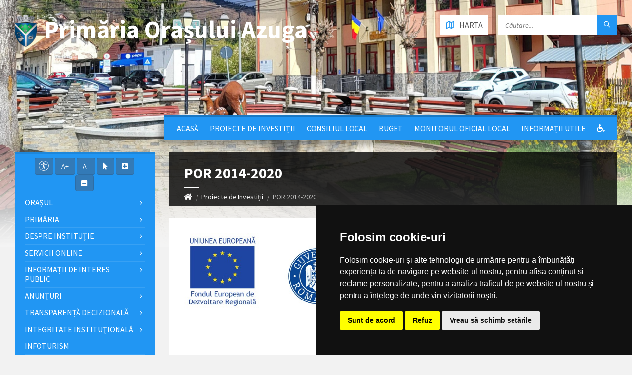

--- FILE ---
content_type: text/html; charset=UTF-8
request_url: https://primariaazuga.ro/primaria-azuga-ph/proiecte-de-investitii/por-2014-2020
body_size: 749189
content:
<!DOCTYPE html>
<html>
<head>

    <meta http-equiv="content-type" content="text/html; charset=utf-8">
    <meta name="viewport" content="width=device-width, initial-scale=1.0">
    <title> POR 2014-2020 |  Primăria Azuga | județul Prahova</title>
        <meta name="description" content="Pagina oficială a comunei Azuga">
    <link href="https://fonts.googleapis.com/css?family=Source+Sans+Pro:400,400italic,700,700italic&amp;subset=latin,latin-ext" rel="stylesheet" type="text/css">
    <link rel="stylesheet" href="//maxcdn.bootstrapcdn.com/bootstrap/3.3.5/css/bootstrap.min.css">
    <link rel="stylesheet" type="text/css" href="/templates/basic/css/style.css">
    <link rel="stylesheet" type="text/css" href="/templates/basic/themes/blue.css">
    <link rel="stylesheet" type="text/css" href="/templates/basic/css/custom.css">
    <link rel="stylesheet" type="text/css" href="/templates/basic/css/oldie.css" />
    <link rel="stylesheet" type="text/css" href="/templates/basic/css/buttons.css" />
    <link rel="stylesheet" type="text/css" href="/main/css/fonts.css" />
    <link rel="stylesheet" href="https://use.fontawesome.com/releases/v5.0.10/css/all.css" integrity="sha384-+d0P83n9kaQMCwj8F4RJB66tzIwOKmrdb46+porD/OvrJ+37WqIM7UoBtwHO6Nlg" crossorigin="anonymous">
    <script>
    const townhallRoot = '/primaria-azuga-ph';
</script>

<script src='https://www.google.com/recaptcha/api.js?hl=ro'></script>
<script src='/common/js/townhalls.js'></script>


	
	<script type="text/javascript" src="//www.freeprivacypolicy.com/public/cookie-consent/4.0.0/cookie-consent.js" charset="UTF-8"></script>
	<script type="text/javascript" charset="UTF-8">
	document.addEventListener('DOMContentLoaded', function () {
		cookieconsent.run({"notice_banner_type":"simple","consent_type":"express","palette":"dark","language":"ro","page_load_consent_levels":["strictly-necessary"],"notice_banner_reject_button_hide":false,"preferences_center_close_button_hide":false,"page_refresh_confirmation_buttons":false});
	});
	</script>
	<style>
		.cc-cp-foot-byline {
			visibility: none;
		}
	</style>

    <!--<link rel="stylesheet" type="text/css" href="/common/plugins/cookieconsent/cookieconsent.min.css" />
    <script src="/common/plugins/cookieconsent/cookieconsent.min.js"></script>
    <script>
        window.addEventListener("load", function(){
            window.cookieconsent.initialise({
                "palette": {
                    "popup": {
                        "background": "#000000"
                    },
                    "button": {
                        "background": "#347eed"
                    }
                },
                //"theme": "edgeless",
                "content": {
                    "message": "Vă aducem la cunoștință că pentru o navigare cat mai ușoară acest site utilizează fișiere de tip cookie. De asemenea, am actualizat politica site-ului pentru a ne conforma cu Directiva (UE) 2002/58/EC (\"Directiva E-Privacy\") si de Regulamentul (UE) 2016/679 privind protectia persoanelor fizice in ceea ce priveste prelucrarea datelor cu caracter personal si privind libera circulatie a acestor date si de abrogare a Directivei 95/46/CE (\"Regulamentul GDPR\"). Înainte de a continua navigarea, vă rugăm să citiți și să înțelegeți conținutul Politicii de Utilizare a Cookies și Politicii de Prelucrare a Datelor. <br>Prin continuarea navigării pe site confirmați acceptarea politicii de utilizare a cookies si a politicii de prelucrare a datelor.",
                    "dismiss": "Sunt de acord",
                    "link": "Detalii",
                    "href": '/primaria-azuga-ph/gdpr'
                }
            })
        });
    </script>-->
	

    
    </head>

<body id="content">

<header id="header" class="m-has-standard-menu m-has-header-tools  m-has-gmap ">
    <div class="header-inner">

        <div class="header-content">
            <div class="c-container">
                <div class="header-content-inner">
                    
                    <div class="header-branding">
                        <a href="/primaria-azuga-ph/" style="display: flex;">
                                                                                                <img src="/townhalls/azuga-ph/img/logo.png"
                                         style="height: 65px; margin-right: 15px; width: auto"
                                         alt="ecomune">
                                                                                        <h1 class="header-townhall-name">
                                                                    Primăria Orașului Azuga
                                                            </h1>
                        </a>
                    </div>
                    
                    <div class="header-toggle-holder">
                        
                        <button type="button" class="header-toggle">
                            <i class="ico-open tp tp-menu"></i>
                            <i class="ico-close tp tp-cross"></i>
                            <span>Meniu Principal</span>
                        </button>

                        <a href="/primaria-azuga-ph/contact#harta" class="header-gmap-switcher" title="Afișează harta">
                            <i class="ico-open tp tp-map2"></i>
                            <i class="ico-close tp tp-cross"></i>
                            <span>Harta</span>
                        </a>

                    </div>
                    
                    <nav class="header-menu">
                        <ul>
                                                            <li>
                                    <a href="/primaria-azuga-ph">Acasă</a>
                                </li>
                                                            <li>
                                    <a href="/primaria-azuga-ph/proiecte-de-investitii">Proiecte de Investiții</a>
                                </li>
                                                            <li>
                                    <a href="/primaria-azuga-ph/consiliul-local-1">Consiliul local</a>
                                </li>
                                                            <li>
                                    <a href="/primaria-azuga-ph/buget-1">Buget</a>
                                </li>
                                                            <li>
                                    <a href="/primaria-azuga-ph/monitorul-oficial-local-1">Monitorul Oficial Local</a>
                                </li>
                                                            <li>
                                    <a href="/primaria-azuga-ph/informatii-utile">Informații utile</a>
                                </li>
                                                                                                                                            
                            <li><a href="/common/files/accesibilitate.pdf" target="_blank"><i class="fas fa-wheelchair"></i></a></li>
                            
                                                    </ul>
                    </nav>

                    <div class="header2-toggle-holder">

                        <button type="button" class="header2-toggle">
                            <i class="ico-open tp tp-menu"></i>
                            <i class="ico-close tp tp-cross"></i>
                            <span>Meniu Secundar</span>
                        </button>

                    </div>

                    <nav class="header2-menu">
                        <ul>
                                                            
                                    
                                                                                    <li>
                                                <a href="/primaria-azuga-ph/orasul">Orașul</a>
                                                <ul>
                                                                                                                                                                        <li>
                                                                <a " href="/primaria-azuga-ph/orasul/domeniul-schiabil"><i class="fas fa-angle-right"></i> Domeniul schiabil</a>
                                                            </li>
                                                                                                                                                                                                                                <li>
                                                                <a " href="/primaria-azuga-ph/orasul/activitate-turistica"><i class="fas fa-angle-right"></i> Activitate turistică</a>
                                                            </li>
                                                                                                                                                                                                                                <li>
                                                                <a " href="/primaria-azuga-ph/orasul/educatie"><i class="fas fa-angle-right"></i> Educație</a>
                                                            </li>
                                                                                                                                                                                                                                <li>
                                                                <a " href="/primaria-azuga-ph/orasul/informatii-generale"><i class="fas fa-angle-right"></i> Informații generale</a>
                                                            </li>
                                                                                                                                                                                                                                <li>
                                                                <a " href="/primaria-azuga-ph/orasul/istorie"><i class="fas fa-angle-right"></i> Istorie</a>
                                                            </li>
                                                                                                                                                                                                                                <li>
                                                                <a " href="/primaria-azuga-ph/orasul/galerie-foto"><i class="fas fa-angle-right"></i> Galerie Foto</a>
                                                            </li>
                                                                                                                                                                                                                                <li>
                                                                <a " href="/primaria-azuga-ph/orasul/galerie-video"><i class="fas fa-angle-right"></i> Galerie video</a>
                                                            </li>
                                                                                                                                                            </ul>
                                            </li>
                                        
                                                                                                                                
                                    
                                                                                    <li>
                                                <a href="/primaria-azuga-ph/primaria">Primăria</a>
                                                <ul>
                                                                                                                                                                        <li>
                                                                <a " href="/primaria-azuga-ph/primaria/primarul"><i class="fas fa-angle-right"></i> Primarul</a>
                                                            </li>
                                                                                                                                                                                                                                <li>
                                                                <a " href="/primaria-azuga-ph/primaria/audit-intern-1"><i class="fas fa-angle-right"></i> Audit Intern</a>
                                                            </li>
                                                                                                                                                                                                                                <li>
                                                                <a " href="/primaria-azuga-ph/primaria/asistenta-sociala"><i class="fas fa-angle-right"></i> Asistență socială</a>
                                                            </li>
                                                                                                                                                                                                                                <li>
                                                                <a " href="/primaria-azuga-ph/primaria/biblioteca"><i class="fas fa-angle-right"></i> Biblioteca</a>
                                                            </li>
                                                                                                                                                                                                                                <li>
                                                                <a " href="/primaria-azuga-ph/primaria/structura"><i class="fas fa-angle-right"></i> Structura</a>
                                                            </li>
                                                                                                                                                                                                                                <li>
                                                                <a " href="/primaria-azuga-ph/primaria/organigrama"><i class="fas fa-angle-right"></i> Organigrama</a>
                                                            </li>
                                                                                                                                                                                                                                <li>
                                                                <a " href="/primaria-azuga-ph/primaria/politica-de-securitate-it-a-primariei-orasului-azuga"><i class="fas fa-angle-right"></i> Politica de securitate IT a Primăriei orașului Azuga</a>
                                                            </li>
                                                                                                                                                                                                                                <li>
                                                                <a " href="/primaria-azuga-ph/primaria/program-de-audiente"><i class="fas fa-angle-right"></i> Program de audiențe</a>
                                                            </li>
                                                                                                                                                                                                                                <li>
                                                                <a " href="/primaria-azuga-ph/primaria/regulamente-internelocale"><i class="fas fa-angle-right"></i> Regulamente interne/locale</a>
                                                            </li>
                                                                                                                                                                                                                                <li>
                                                                <a " href="/primaria-azuga-ph/primaria/taxe-si-impozite"><i class="fas fa-angle-right"></i> Taxe și impozite</a>
                                                            </li>
                                                                                                                                                                                                                                <li>
                                                                <a " href="/primaria-azuga-ph/primaria/transparenta-veniturilor-salariale"><i class="fas fa-angle-right"></i> Transparența veniturilor salariale</a>
                                                            </li>
                                                                                                                                                                                                                                <li>
                                                                <a " href="/primaria-azuga-ph/primaria/urbanism"><i class="fas fa-angle-right"></i> Urbanism</a>
                                                            </li>
                                                                                                                                                                                                                                                                                                                                            <li>
                                                                <a " href="/primaria-azuga-ph/primaria/vanzari-terenuri"><i class="fas fa-angle-right"></i> Vânzări terenuri</a>
                                                            </li>
                                                                                                                                                            </ul>
                                            </li>
                                        
                                                                                                                                
                                    
                                                                                    <li>
                                                <a href="/primaria-azuga-ph/prezentare">Despre Instituție</a>
                                                <ul>
                                                                                                                                                                        <li>
                                                                <a " href="/primaria-azuga-ph/prezentare/legislatie"><i class="fas fa-angle-right"></i> Legislație (organizarea și funcționarea instituției)</a>
                                                            </li>
                                                                                                                                                                                                                                <li>
                                                                <a " href="/primaria-azuga-ph/prezentare/conducere"><i class="fas fa-angle-right"></i> Conducere</a>
                                                            </li>
                                                                                                                                                                                                                                <li>
                                                                <a " href="/primaria-azuga-ph/prezentare/organizare"><i class="fas fa-angle-right"></i> Organizare</a>
                                                            </li>
                                                                                                                                                                                                                                <li>
                                                                <a " href="/primaria-azuga-ph/prezentare/programe-si-strategii"><i class="fas fa-angle-right"></i> Programe și strategii</a>
                                                            </li>
                                                                                                                                                                                                                                <li>
                                                                <a " href="/primaria-azuga-ph/prezentare/rapoarte-si-studii"><i class="fas fa-angle-right"></i> Rapoarte și studii</a>
                                                            </li>
                                                                                                                                                            </ul>
                                            </li>
                                        
                                                                                                                                
                                    
                                                                                    <li>
                                                <a href="/primaria-azuga-ph/servicii-online">Servicii Online</a>
                                                <ul>
                                                                                                                                                                        <li>
                                                                <a " href="/primaria-azuga-ph/servicii-online/formulare-online"><i class="fas fa-angle-right"></i> Formulare Online</a>
                                                            </li>
                                                                                                                                                                                                                                <li>
                                                                <a " href="/primaria-azuga-ph/servicii-online/sesizari-online"><i class="fas fa-angle-right"></i> Sesizări Online</a>
                                                            </li>
                                                                                                                                                                                                                                <li>
                                                                <a " href="/primaria-azuga-ph/servicii-online/verificare-solicitari"><i class="fas fa-angle-right"></i> Verificare Solicitări</a>
                                                            </li>
                                                                                                                                                            </ul>
                                            </li>
                                        
                                                                                                                                
                                    
                                                                                    <li>
                                                <a href="/primaria-azuga-ph/informatii-de-interes-public">Informații de interes public</a>
                                                <ul>
                                                                                                                                                                        <li>
                                                                <a " href="/primaria-azuga-ph/informatii-de-interes-public/solicitare-informatii-legislatie"><i class="fas fa-angle-right"></i> Solicitare informații. Legislație</a>
                                                            </li>
                                                                                                                                                                                                                                <li>
                                                                <a " href="/primaria-azuga-ph/informatii-de-interes-public/buletinul-informativ-legea-544-2001"><i class="fas fa-angle-right"></i> Buletinul Informativ (Legea 544/2001)</a>
                                                            </li>
                                                                                                                                                                                                                                <li>
                                                                <a " href="/primaria-azuga-ph/informatii-de-interes-public/achizitii-publice"><i class="fas fa-angle-right"></i> Achiziții publice</a>
                                                            </li>
                                                                                                                                                                                                                                <li>
                                                                <a " href="/primaria-azuga-ph/informatii-de-interes-public/formulare-tip"><i class="fas fa-angle-right"></i> Formulare tip (cu menționarea timpului necesar completării)</a>
                                                            </li>
                                                                                                                                                                                                                                <li>
                                                                <a " href="/primaria-azuga-ph/informatii-de-interes-public/declaratii-de-avere-si-interese"><i class="fas fa-angle-right"></i> Declarații de avere si interese</a>
                                                            </li>
                                                                                                                                                                                                                                <li>
                                                                <a " href="/primaria-azuga-ph/informatii-de-interes-public/comisia-paritara"><i class="fas fa-angle-right"></i> Comisia paritară</a>
                                                            </li>
                                                                                                                                                                                                                                <li>
                                                                <a " href="/primaria-azuga-ph/informatii-de-interes-public/avizari-autorizari"><i class="fas fa-angle-right"></i> Avizări / Autorizări</a>
                                                            </li>
                                                                                                                                                                                                                                <li>
                                                                <a " href="/primaria-azuga-ph/informatii-de-interes-public/informatii-generale-2"><i class="fas fa-angle-right"></i> Informații generale</a>
                                                            </li>
                                                                                                                                                                                                                                <li>
                                                                <a " href="/primaria-azuga-ph/informatii-de-interes-public/buget-din-toate-sursele-de-venituri"><i class="fas fa-angle-right"></i> Buget din toate sursele de venituri</a>
                                                            </li>
                                                                                                                                                            </ul>
                                            </li>
                                        
                                                                                                                                
                                    
                                                                                    <li>
                                                <a href="/primaria-azuga-ph/anunturi">Anunțuri</a>
                                                <ul>
                                                                                                                                                                        <li>
                                                                <a " href="/primaria-azuga-ph/anunturi/oferte-vanzare-terenuri-extravilane"><i class="fas fa-angle-right"></i> Oferte vânzare terenuri extravilane</a>
                                                            </li>
                                                                                                                                                                                                                                <li>
                                                                <a " href="/primaria-azuga-ph/anunturi/diverse"><i class="fas fa-angle-right"></i> Diverse</a>
                                                            </li>
                                                                                                                                                                                                                                <li>
                                                                <a " href="/primaria-azuga-ph/anunturi/anunturi-individuale-pentru-comunicare-prin-publicitate"><i class="fas fa-angle-right"></i> Anunturi individuale pentru comunicare prin publicitate</a>
                                                            </li>
                                                                                                                                                                                                                                <li>
                                                                <a " href="/primaria-azuga-ph/anunturi/anunturi-colective-pentru-comunicare-prin-publicitate"><i class="fas fa-angle-right"></i> Anunturi colective pentru comunicare prin publicitate</a>
                                                            </li>
                                                                                                                                                                                                                                <li>
                                                                <a " href="/primaria-azuga-ph/anunturi/concursuri"><i class="fas fa-angle-right"></i> Concursuri</a>
                                                            </li>
                                                                                                                                                                                                                                <li>
                                                                <a " href="/primaria-azuga-ph/anunturi/dezbateri-publice"><i class="fas fa-angle-right"></i> Dezbateri Publice</a>
                                                            </li>
                                                                                                                                                                                                                                <li>
                                                                <a " href="/primaria-azuga-ph/anunturi/licitatii"><i class="fas fa-angle-right"></i> Licitații</a>
                                                            </li>
                                                                                                                                                            </ul>
                                            </li>
                                        
                                                                                                                                
                                    
                                                                                    <li>
                                                <a href="/primaria-azuga-ph/transparenta-decizionala">Transparență decizională</a>
                                                <ul>
                                                                                                                                                                        <li>
                                                                <a " href="/primaria-azuga-ph/transparenta-decizionala/protectia-datelor-cu-caracter-personal-1"><i class="fas fa-angle-right"></i> Protecţia datelor cu caracter personal</a>
                                                            </li>
                                                                                                                                                                                                                                <li>
                                                                <a " href="/primaria-azuga-ph/transparenta-decizionala/formular-pentru-colectarea-de-propuneri-opinii-recomandari"><i class="fas fa-angle-right"></i> Formular pentru colectarea de propuneri, opinii, recomandări (cf. Legii nr. 52/2003)</a>
                                                            </li>
                                                                                                                                                                                                                                <li>
                                                                <a " href="/primaria-azuga-ph/transparenta-decizionala/dezbateri-publice"><i class="fas fa-angle-right"></i> Dezbateri publice</a>
                                                            </li>
                                                                                                                                                                                                                                <li>
                                                                <a " href="/primaria-azuga-ph/transparenta-decizionala/proiecte-de-acte-normative-pentru-care-nu-mai-pot-fi-trimise-sugestii"><i class="fas fa-angle-right"></i> Proiecte de acte normative pentru care nu mai pot fi trimise sugestii</a>
                                                            </li>
                                                                                                                                                                                                                                <li>
                                                                <a " href="/primaria-azuga-ph/transparenta-decizionala/guvernare-transparenta-deschisa-si-participativa-standardizare-armonizare-dialog-imbunatatit-cod"><i class="fas fa-angle-right"></i> „Guvernare transparentă, deschisă și participativă – standardizare, armonizare, dialog îmbunătățit”- cod SIPOCA 35</a>
                                                            </li>
                                                                                                                                                                                                                                <li>
                                                                <a " href="/primaria-azuga-ph/transparenta-decizionala/raport-periodic-de-implementare-a-legii-nr-52-2003"><i class="fas fa-angle-right"></i> Raport periodic Legea nr. 52/2003</a>
                                                            </li>
                                                                                                                                                                                                                                <li>
                                                                <a " href="/primaria-azuga-ph/transparenta-decizionala/ruti"><i class="fas fa-angle-right"></i> RUTI</a>
                                                            </li>
                                                                                                                                                                                                                                <li>
                                                                <a " href="/primaria-azuga-ph/transparenta-decizionala/proiecte-de-acte-normative-aflate-in-consultare-publica"><i class="fas fa-angle-right"></i> Proiecte de acte normative aflate în consultare publică</a>
                                                            </li>
                                                                                                                                                                                                                                <li>
                                                                <a " href="/primaria-azuga-ph/transparenta-decizionala/registrul-pentru-consemnare-si-analizarea-propunerilor-opiniilor-sau-recomandarilor"><i class="fas fa-angle-right"></i> Registrul pentru consemnare și analizarea propunerilor, opiniilor sau recomandărilor</a>
                                                            </li>
                                                                                                                                                                                                                                <li>
                                                                <a " href="/primaria-azuga-ph/transparenta-decizionala/consultari-interministeriale"><i class="fas fa-angle-right"></i> Consultări interministeriale</a>
                                                            </li>
                                                                                                                                                                                                                                <li>
                                                                <a " href="/primaria-azuga-ph/transparenta-decizionala/proiecte-de-acte-normative-adoptate"><i class="fas fa-angle-right"></i> Proiecte de acte normative adoptate</a>
                                                            </li>
                                                                                                                                                                                                                                <li>
                                                                <a " href="/primaria-azuga-ph/transparenta-decizionala/sedinte-publice-anunturi-minute"><i class="fas fa-angle-right"></i> Ședințe publice / Anunțuri / Minute</a>
                                                            </li>
                                                                                                                                                                                                                                <li>
                                                                <a " href="/primaria-azuga-ph/transparenta-decizionala/rapoarte-de-aplicare-a-legii-nr-52-2003"><i class="fas fa-angle-right"></i> Rapoarte de aplicare a Legii nr. 52/2003</a>
                                                            </li>
                                                                                                                                                                                                                                <li>
                                                                <a " href="/primaria-azuga-ph/transparenta-decizionala/numele-si-prenumele-persoanei-desemnate-responsabila-pentru-relatia-cu-societatea-civila"><i class="fas fa-angle-right"></i> Numele și prenumele persoanei desemnate responsabilă pentru relația cu societatea civilă</a>
                                                            </li>
                                                                                                                                                                                                                                <li>
                                                                <a " href="/primaria-azuga-ph/transparenta-decizionala/registrul-asociatiilor-fundațiilor-si-federatiilor-luate-in-evidenta-de-institutie"><i class="fas fa-angle-right"></i> Registrul asociațiilor, fundațiilor și federațiilor luate în evidență de instituție</a>
                                                            </li>
                                                                                                                                                            </ul>
                                            </li>
                                        
                                                                                                                                
                                    
                                                                                    <li>
                                                <a href="/primaria-azuga-ph/integritate-institutionala">Integritate instituţională</a>
                                                <ul>
                                                                                                                                                                        <li>
                                                                <a " href="/primaria-azuga-ph/integritate-institutionala/rof-grup-de-lucru-sna-1"><i class="fas fa-angle-right"></i> ROF Grup de lucru SNA</a>
                                                            </li>
                                                                                                                                                                                                                                <li>
                                                                <a " href="/primaria-azuga-ph/integritate-institutionala/strategia-anticoruptie-1"><i class="fas fa-angle-right"></i> Strategia Anticoruptie</a>
                                                            </li>
                                                                                                                                                                                                                                <li>
                                                                <a " href="/primaria-azuga-ph/integritate-institutionala/cod-etic"><i class="fas fa-angle-right"></i> Cod etic</a>
                                                            </li>
                                                                                                                                                                                                                                <li>
                                                                <a " href="/primaria-azuga-ph/integritate-institutionala/lista-cadourilor-primite-conf-legii-nr-2512004"><i class="fas fa-angle-right"></i> Lista cadourilor primite, conf. Legii nr. 251/2004</a>
                                                            </li>
                                                                                                                                                                                                                                <li>
                                                                <a " href="/primaria-azuga-ph/integritate-institutionala/mecanismul-de-raportare-a-incalcarilor-legii"><i class="fas fa-angle-right"></i> Mecanismul de raportare a încălcărilor legii</a>
                                                            </li>
                                                                                                                                                                                                                                <li>
                                                                <a " href="/primaria-azuga-ph/integritate-institutionala/declaratia-agendei-de-integritate-organizationala"><i class="fas fa-angle-right"></i> Declaraţia agendei de integritate organizaţională</a>
                                                            </li>
                                                                                                                                                                                                                                <li>
                                                                <a " href="/primaria-azuga-ph/integritate-institutionala/planul-de-integritate-al-institutiei"><i class="fas fa-angle-right"></i> Planul de integritate al instituţiei</a>
                                                            </li>
                                                                                                                                                                                                                                <li>
                                                                <a " href="/primaria-azuga-ph/integritate-institutionala/raport-privind-stadiul-implementarii-masurilor"><i class="fas fa-angle-right"></i> Raport privind stadiul implementării măsurilor</a>
                                                            </li>
                                                                                                                                                                                                                                <li>
                                                                <a " href="/primaria-azuga-ph/integritate-institutionala/situatia-incidentelor-de-integritate"><i class="fas fa-angle-right"></i> Situaţia incidentelor de integritate</a>
                                                            </li>
                                                                                                                                                                                                                                <li>
                                                                <a " href="/primaria-azuga-ph/integritate-institutionala/cercetari"><i class="fas fa-angle-right"></i> Cercetări</a>
                                                            </li>
                                                                                                                                                            </ul>
                                            </li>
                                        
                                                                                                                                
                                    
                                                                                    <li>
                                                <a class="" href="/primaria-azuga-ph/infoturism">InfoTurism</a>
                                            </li>
                                        
                                                                                                                                
                                    
                                                                                    <li>
                                                <a href="/primaria-azuga-ph/stiri">Știri</a>
                                                <ul>
                                                                                                                                                                        <li>
                                                                <a " href="/primaria-azuga-ph/stiri/anunt-public-privind-decizia-etapei-de-incadrare-construire-sala-de-sport-180-de-locuri-oras-azu"><i class="fas fa-angle-right"></i> Anunt public privind decizia etapei de incadrare &#039;Construire Sala de sport 180 de locuri oras Azuga&#039;</a>
                                                            </li>
                                                                                                                                                                                                                                <li>
                                                                <a " href="/primaria-azuga-ph/stiri/protocol-de-colaborare-cu-municipiul-bucuresti"><i class="fas fa-angle-right"></i> Protocol de colaborare cu Municipiul Bucuresti</a>
                                                            </li>
                                                                                                                                                                                                                                <li>
                                                                <a " href="/primaria-azuga-ph/stiri/anunt-organizare-concurs-sofer"><i class="fas fa-angle-right"></i> ANUNT organizare concurs sofer</a>
                                                            </li>
                                                                                                                                                                                                                                <li>
                                                                <a " href="/primaria-azuga-ph/stiri/anunt-presa-demarare-proiect-amenajare-spatii-verzi-in-orasul-azuga"><i class="fas fa-angle-right"></i> ANUNT PRESA - demarare proiect &#039; Amenajare spatii verzi in orasul Azuga&#039;</a>
                                                            </li>
                                                                                                                                                                                                                                <li>
                                                                <a " href="/primaria-azuga-ph/stiri/anunt-colectiv-pentru-comunicare-prin-publicitate"><i class="fas fa-angle-right"></i> ANUNT COLECTIV pentru comunicare prin publicitate</a>
                                                            </li>
                                                                                                                                                                                                                                <li>
                                                                <a " href="/primaria-azuga-ph/stiri/anunt-privind-infiintarea-centrului-national-de-informare-si-promovare-turistica-azuga-final-pro"><i class="fas fa-angle-right"></i> Anunt privind Infiintarea Centrului National de Informare si Promovare Turistica Azuga - Final proiect</a>
                                                            </li>
                                                                                                                                                                                                                                <li>
                                                                <a " href="/primaria-azuga-ph/stiri/anunt-privind-infiintarea-centrului-national-de-informare-si-promovare-turistica-azuga"><i class="fas fa-angle-right"></i> Anunt privind Infiintarea Centrului National de Informare si Promovare Turistica Azuga</a>
                                                            </li>
                                                                                                                                                                                                                                <li>
                                                                <a " href="/primaria-azuga-ph/stiri/raport-final-concurs-bibliotecar"><i class="fas fa-angle-right"></i> Raport FINAL concurs bibliotecar</a>
                                                            </li>
                                                                                                                                                                                                                                <li>
                                                                <a " href="/primaria-azuga-ph/stiri/rezultate-proba-scrisa-concurs-bibliotecar"><i class="fas fa-angle-right"></i> Rezultate PROBA SCRISA concurs bibliotecar</a>
                                                            </li>
                                                                                                                                                                                                                                <li>
                                                                <a " href="/primaria-azuga-ph/stiri/rezultate-selectie-dosare-inscriere-la-concurs-bibliotecar"><i class="fas fa-angle-right"></i> Rezultate selectie dosare inscriere la concurs bibliotecar</a>
                                                            </li>
                                                                                                                                                                                                                                <li>
                                                                <a " href="/primaria-azuga-ph/stiri/anunt-concurs-bibliotecar"><i class="fas fa-angle-right"></i> Anunt concurs bibliotecar</a>
                                                            </li>
                                                                                                                                                                                                                                <li>
                                                                <a " href="/primaria-azuga-ph/stiri/plan-interviu-concurs-consilier-compartiment-venituri"><i class="fas fa-angle-right"></i> Plan Interviu concurs Consilier - Compartiment Venituri</a>
                                                            </li>
                                                                                                                                                                                                                                <li>
                                                                <a " href="/primaria-azuga-ph/stiri/rezultate-selectare-dosare-inscriere-concurs-consilier-compartiment-venituri"><i class="fas fa-angle-right"></i> Rezultate selectare dosare inscriere concurs consilier - Compartiment Venituri</a>
                                                            </li>
                                                                                                                                                                                                                                <li>
                                                                <a " href="/primaria-azuga-ph/stiri/rezultate-selectare-dosare-inscriere-concurs-conducator-autospeciala-svsu"><i class="fas fa-angle-right"></i> Rezultate selectare dosare inscriere concurs Conducator autospeciala - SVSU</a>
                                                            </li>
                                                                                                                                                                                                                                <li>
                                                                <a " href="/primaria-azuga-ph/stiri/anunt-concurs-bibliotecar-1"><i class="fas fa-angle-right"></i> Anunt concurs bibliotecar</a>
                                                            </li>
                                                                                                                                                                                                                                <li>
                                                                <a " href="/primaria-azuga-ph/stiri/anunt-concurs-consilier-compartiment-venituri"><i class="fas fa-angle-right"></i> Anunt concurs consilier Compartiment Venituri</a>
                                                            </li>
                                                                                                                                                                                                                                <li>
                                                                <a " href="/primaria-azuga-ph/stiri/anunt-concurs-conducator-autospeciala-svsu"><i class="fas fa-angle-right"></i> Anunt concurs conducator autospeciala SVSU</a>
                                                            </li>
                                                                                                                                                                                                                                <li>
                                                                <a " href="/primaria-azuga-ph/stiri/rezultate-interviu-concurs-consilier-compartiment-venituri"><i class="fas fa-angle-right"></i> Rezultate interviu concurs consilier Compartiment Venituri</a>
                                                            </li>
                                                                                                                                                                                                                                <li>
                                                                <a " href="/primaria-azuga-ph/stiri/anunt-reprogramare-interviu-consilier-compartiment-venituri"><i class="fas fa-angle-right"></i> Anunt reprogramare  interviu Consilier - Compartiment Venituri</a>
                                                            </li>
                                                                                                                                                                                                                                <li>
                                                                <a " href="/primaria-azuga-ph/stiri/rezultate-proba-scrisa-concurs-consilier-compartiment-venituri"><i class="fas fa-angle-right"></i> Rezultate proba scrisa concurs Consilier - Compartiment Venituri</a>
                                                            </li>
                                                                                                                                                                                                                                <li>
                                                                <a " href="/primaria-azuga-ph/stiri/rezultate-proba-scrisa-concurs-conducator-autospeciala-svsu"><i class="fas fa-angle-right"></i> Rezultate proba scrisa concurs conducator autospeciala - SVSU</a>
                                                            </li>
                                                                                                                                                                                                                                <li>
                                                                <a " href="/primaria-azuga-ph/stiri/rezultate-finale-concurs-recrutare-consilier-debutant-compartiment-venituri"><i class="fas fa-angle-right"></i> Rezultate finale concurs recrutare consilier debutant Compartiment Venituri</a>
                                                            </li>
                                                                                                                                                                                                                                <li>
                                                                <a " href="/primaria-azuga-ph/stiri/rezultate-selectie-dosare-inscriere-concurs-bibliotecar"><i class="fas fa-angle-right"></i> Rezultate selectie dosare inscriere concurs bibliotecar</a>
                                                            </li>
                                                                                                                                                                                                                                <li>
                                                                <a " href="/primaria-azuga-ph/stiri/rezultate-finale-concurs-conducator-autospeciala"><i class="fas fa-angle-right"></i> Rezultate finale concurs conducator autospeciala</a>
                                                            </li>
                                                                                                                                                                                                                                <li>
                                                                <a " href="/primaria-azuga-ph/stiri/rezultate-interviu-concurs-conducator-autospeciala-svsu-azuga"><i class="fas fa-angle-right"></i> Rezultate interviu concurs conducator autospeciala SVSU Azuga</a>
                                                            </li>
                                                                                                                                                                                                                                <li>
                                                                <a " href="/primaria-azuga-ph/stiri/plan-interviu-concurs-conducator-autospeciala-svsu-azuga"><i class="fas fa-angle-right"></i> Plan interviu concurs conducator autospeciala SVSU Azuga</a>
                                                            </li>
                                                                                                                                                                                                                                <li>
                                                                <a " href="/primaria-azuga-ph/stiri/rezultate-finale-proba-scrisa-concurs-bibliotecar"><i class="fas fa-angle-right"></i> Rezultate finale proba scrisa concurs bibliotecar</a>
                                                            </li>
                                                                                                                                                                                                                                <li>
                                                                <a " href="/primaria-azuga-ph/stiri/plan-interviu-concurs-bibliotecar"><i class="fas fa-angle-right"></i> Plan interviu concurs bibliotecar</a>
                                                            </li>
                                                                                                                                                                                                                                <li>
                                                                <a " href="/primaria-azuga-ph/stiri/rezultate-proba-scrisa-concurs-bibliotecar-1"><i class="fas fa-angle-right"></i> Rezultate PROBA SCRISA  concurs Bibliotecar</a>
                                                            </li>
                                                                                                                                                                                                                                <li>
                                                                <a " href="/primaria-azuga-ph/stiri/rezultate-finale-concurs-bibliotecar"><i class="fas fa-angle-right"></i> Rezultate finale concurs Bibliotecar</a>
                                                            </li>
                                                                                                                                                                                                                                <li>
                                                                <a " href="/primaria-azuga-ph/stiri/rezultate-interviu-concurs-bibliotecar"><i class="fas fa-angle-right"></i> Rezultate interviu concurs bibliotecar</a>
                                                            </li>
                                                                                                                                                                                                                                <li>
                                                                <a " href="/primaria-azuga-ph/stiri/anunt-organizare-concurs-recrutare-administrator-public"><i class="fas fa-angle-right"></i> Anunt organizare concurs recrutare Administrator Public</a>
                                                            </li>
                                                                                                                                                                                                                                <li>
                                                                <a " href="/primaria-azuga-ph/stiri/plan-interviu-concurs-administrator-public"><i class="fas fa-angle-right"></i> Plan interviu concurs administrator public</a>
                                                            </li>
                                                                                                                                                                                                                                <li>
                                                                <a " href="/primaria-azuga-ph/stiri/rezultate-proba-scrisa-concurs-administrator-public"><i class="fas fa-angle-right"></i> Rezultate proba scrisa concurs administrator public</a>
                                                            </li>
                                                                                                                                                                                                                                <li>
                                                                <a " href="/primaria-azuga-ph/stiri/rezultate-selectie-dosare-inscriere-concurs-administrator-public"><i class="fas fa-angle-right"></i> Rezultate selectie dosare inscriere concurs administrator public</a>
                                                            </li>
                                                                                                                                                                                                                                <li>
                                                                <a " href="/primaria-azuga-ph/stiri/rezultate-finale-concurs-administrator-public"><i class="fas fa-angle-right"></i> Rezultate finale concurs administrator public</a>
                                                            </li>
                                                                                                                                                                                                                                <li>
                                                                <a " href="/primaria-azuga-ph/stiri/rezultate-interviu-concurs-administrator-public"><i class="fas fa-angle-right"></i> Rezultate interviu concurs administrator public</a>
                                                            </li>
                                                                                                                                                                                                                                <li>
                                                                <a " href="/primaria-azuga-ph/stiri/anunt-svsu"><i class="fas fa-angle-right"></i> Anunt SVSU</a>
                                                            </li>
                                                                                                                                                                                                                                <li>
                                                                <a " href="/primaria-azuga-ph/stiri/anunt-distribuire-ajutoare-alimentare"><i class="fas fa-angle-right"></i> ANUNT Distribuire ajutoare alimentare </a>
                                                            </li>
                                                                                                                                                                                                                                <li>
                                                                <a " href="/primaria-azuga-ph/stiri/anunt-organizare-actiune-colectare-deseuri-lets-do-it-romania"><i class="fas fa-angle-right"></i> ANUNT organizare actiune colectare deseuri - LET&#039;S DO IT ROMANIA</a>
                                                            </li>
                                                                                                                                                                                                                                <li>
                                                                <a " href="/primaria-azuga-ph/stiri/anunt-concurs-promovare-grad-functionar-public-compartiment-politie-locala"><i class="fas fa-angle-right"></i> Anunt concurs promovare grad functionar public Compartiment Politie Locala</a>
                                                            </li>
                                                                                                                                                                                                                                <li>
                                                                <a " href="/primaria-azuga-ph/stiri/anunt-licitatie-publica"><i class="fas fa-angle-right"></i> Anunt licitatie publica</a>
                                                            </li>
                                                                                                                                                                                                                                <li>
                                                                <a " href="/primaria-azuga-ph/stiri/anunt-concurs-recrutare-functie-publica-de-executie-consilier-principal-compartiment-financiar-c"><i class="fas fa-angle-right"></i> Anunt concurs recrutare functie publica de executie consilier principal Compartiment Financiar-Contabil</a>
                                                            </li>
                                                                                                                                                                                                                                <li>
                                                                <a " href="/primaria-azuga-ph/stiri/rezultate-selectare-dosare-inscriere-concurs-promovare-grad-compartiment-politie-locala-azuga"><i class="fas fa-angle-right"></i> Rezultate selectare dosare inscriere concurs promovare  grad Compartiment Politie Locala Azuga</a>
                                                            </li>
                                                                                                                                                                                                                                <li>
                                                                <a " href="/primaria-azuga-ph/stiri/rezultate-proba-scrisa-concurs-promovare-grad-compartiment-politie-locala"><i class="fas fa-angle-right"></i> Rezultate PROBA SCRISA concurs promovare grad Compartiment Politie Locala</a>
                                                            </li>
                                                                                                                                                                                                                                <li>
                                                                <a " href="/primaria-azuga-ph/stiri/invitatie-publica"><i class="fas fa-angle-right"></i> Invitatie publica</a>
                                                            </li>
                                                                                                                                                                                                                                <li>
                                                                <a " href="/primaria-azuga-ph/stiri/rezultate-interviu-concurs-promovare-grad-compartiment-politie-locala"><i class="fas fa-angle-right"></i> Rezultate interviu concurs promovare grad Compartiment Politie Locala</a>
                                                            </li>
                                                                                                                                                                                                                                <li>
                                                                <a " href="/primaria-azuga-ph/stiri/plan-interviu-concurs-promovare-grad-compartiment-politie-locala"><i class="fas fa-angle-right"></i> Plan interviu concurs promovare grad Compartiment Politie Locala</a>
                                                            </li>
                                                                                                                                                                                                                                <li>
                                                                <a " href="/primaria-azuga-ph/stiri/anunt-concurs-lacatus-mecanic-formatie-gospodarie-oraseneasca"><i class="fas fa-angle-right"></i> Anunt concurs lacatus mecanic - Formatie Gospodarie Oraseneasca</a>
                                                            </li>
                                                                                                                                                                                                                                <li>
                                                                <a " href="/primaria-azuga-ph/stiri/proces-verbal-susa"><i class="fas fa-angle-right"></i> Proces verbal SUSA</a>
                                                            </li>
                                                                                                                                                                                                                                <li>
                                                                <a " href="/primaria-azuga-ph/stiri/rezultate-selectare-dosare-inscriere-concurs-recrutare-consilier-compartiment-contabilitate"><i class="fas fa-angle-right"></i> Rezultate selectare dosare inscriere concurs  recrutare consilier Compartiment Contabilitate</a>
                                                            </li>
                                                                                                                                                                                                                                <li>
                                                                <a " href="/primaria-azuga-ph/stiri/dispozitia-nr-48125112016-privind-stabilirea-zilei-de-2-decembrie-ca-zi-libera"><i class="fas fa-angle-right"></i> Dispozitia nr. 481/25.11.2016 privind stabilirea zilei de 2 decembrie ca zi libera</a>
                                                            </li>
                                                                                                                                                                                                                                <li>
                                                                <a " href="/primaria-azuga-ph/stiri/rezultate-proba-scrisa-concurs-lacatus-mecanic"><i class="fas fa-angle-right"></i> Rezultate PROBA SCRISA concurs lacatus mecanic</a>
                                                            </li>
                                                                                                                                                                                                                                <li>
                                                                <a " href="/primaria-azuga-ph/stiri/rezultate-selectie-dosare-concurs-lacatus-mecanic"><i class="fas fa-angle-right"></i> Rezultate selectie dosare concurs lacatus mecanic</a>
                                                            </li>
                                                                                                                                                                                                                                <li>
                                                                <a " href="/primaria-azuga-ph/stiri/anunt-hidro-prahova"><i class="fas fa-angle-right"></i> Anunt Hidro Prahova</a>
                                                            </li>
                                                                                                                                                                                                                                <li>
                                                                <a " href="/primaria-azuga-ph/stiri/rezultate-interviu-lacatus-mecanic"><i class="fas fa-angle-right"></i> Rezultate interviu lacatus mecanic</a>
                                                            </li>
                                                                                                                                                                                                                                <li>
                                                                <a " href="/primaria-azuga-ph/stiri/anunt-public-depunere-solicitare-emitere-acord-mediu"><i class="fas fa-angle-right"></i> Anunt public depunere solicitare emitere acord mediu</a>
                                                            </li>
                                                                                                                                                                                                                                <li>
                                                                <a " href="/primaria-azuga-ph/stiri/raport-specialitate-aprobare-buget-2017"><i class="fas fa-angle-right"></i> Raport specialitate aprobare buget 2017</a>
                                                            </li>
                                                                                                                                                                                                                                <li>
                                                                <a " href="/primaria-azuga-ph/stiri/anunt-organizare-licitatie-pentru-vanzarea-de-masa-lemnoasa-pe-picior"><i class="fas fa-angle-right"></i> Anunt organizare licitatie pentru vanzarea de masa lemnoasa pe picior</a>
                                                            </li>
                                                                                                                                                                                                                                <li>
                                                                <a " href="/primaria-azuga-ph/stiri/rezultate-finale-concurs-lacatus-mecanic"><i class="fas fa-angle-right"></i> Rezultate finale concurs lacatus mecanic </a>
                                                            </li>
                                                                                                                                                                                                                                <li>
                                                                <a " href="/primaria-azuga-ph/stiri/anunt-solicitare-aviz-gospodarire-a-apelor"><i class="fas fa-angle-right"></i> Anunt solicitare aviz gospodarire a apelor</a>
                                                            </li>
                                                                                                                                                                                                                                <li>
                                                                <a " href="/primaria-azuga-ph/stiri/anunt-privind-noul-operator-deseuri-sc-comprest-sa"><i class="fas fa-angle-right"></i> Anunt privind noul operator deseuri S.C. COMPREST S.A.</a>
                                                            </li>
                                                                                                                                                                                                                                <li>
                                                                <a " href="/primaria-azuga-ph/stiri/anunt-oprire-furnizare-apa"><i class="fas fa-angle-right"></i> Anunt oprire furnizare apa</a>
                                                            </li>
                                                                                                                                                                                                                                <li>
                                                                <a " href="/primaria-azuga-ph/stiri/raport-de-activitate-societatea-servicii-urbane-statiunea-azuga-srl"><i class="fas fa-angle-right"></i> Raport de activitate Societatea Servicii Urbane Statiunea Azuga S.R.L.</a>
                                                            </li>
                                                                                                                                                                                                                                <li>
                                                                <a " href="/primaria-azuga-ph/stiri/anunt-oprire-apa-06042017"><i class="fas fa-angle-right"></i> Anunt oprire apa 06.04.2017</a>
                                                            </li>
                                                                                                                                                                                                                                <li>
                                                                <a " href="/primaria-azuga-ph/stiri/campania-de-primavara-de-salubrizare-a-orasului-azuga"><i class="fas fa-angle-right"></i> Campania de primavara de salubrizare a orasului Azuga</a>
                                                            </li>
                                                                                                                                                                                                                                <li>
                                                                <a " href="/primaria-azuga-ph/stiri/anunt-organizare-concurs-ocupare-functie-publica-de-executie-consilier-compartiment-venituri"><i class="fas fa-angle-right"></i> Anunt organizare concurs ocupare functie publica de executie consilier -  Compartiment Venituri</a>
                                                            </li>
                                                                                                                                                                                                                                <li>
                                                                <a " href="/primaria-azuga-ph/stiri/anunt-organizare-concurs-ocupare-functie-contractuala-de-executie-de-asistent-medical-in-cadrul-"><i class="fas fa-angle-right"></i> Anunt organizare concurs ocupare functie contractuala de executie de ASISTENT MEDICAL, in cadrul  Compartimentului Asistenta Medicala desfasurata in Unitatile de Invatamant al Primariei orasului Azuga</a>
                                                            </li>
                                                                                                                                                                                                                                <li>
                                                                <a " href="/primaria-azuga-ph/stiri/anunt-organizare-concurs-recrutare-lacatus-mecanic-treapta-i-in-cadrul-formatiei-gospodarie-oras"><i class="fas fa-angle-right"></i> Anunt organizare concurs recrutare LACATUS MECANIC, treapta I, in cadrul Formatiei Gospodarie Oraseneasca a aparatului de specialitate al Primarului orasului Azuga</a>
                                                            </li>
                                                                                                                                                                                                                                <li>
                                                                <a " href="/primaria-azuga-ph/stiri/anunt-concurs-inspector-de-specialitate-compartiment-venituri"><i class="fas fa-angle-right"></i> Anunt concurs Inspector de specialitate Compartiment Venituri</a>
                                                            </li>
                                                                                                                                                                                                                                <li>
                                                                <a " href="/primaria-azuga-ph/stiri/proces-verbal-incheiat-astazi-05052017-ora-1400-cu-ocazia-desfasurarii-sedintei-de-preselectie-a"><i class="fas fa-angle-right"></i> Proces-verbal incheiat astazi, 05.05.2017, ora 14,00  cu ocazia desfasurarii sedintei de preselectie a Comisiei de licitatie publica cu preselectie pentru vanzare de masa lemnoasa pe picior</a>
                                                            </li>
                                                                                                                                                                                                                                <li>
                                                                <a " href="/primaria-azuga-ph/stiri/masuri-minimale-de-prevenire-a-incendiilor-pentru-activitatile-in-aer-liber"><i class="fas fa-angle-right"></i> Masuri minimale de prevenire a incendiilor pentru activitatile in aer liber</a>
                                                            </li>
                                                                                                                                                                                                                                <li>
                                                                <a " href="/primaria-azuga-ph/stiri/anunt-organizare-concurs-ocupare-functia-publica-de-consilier-compartiment-financiar-contabil"><i class="fas fa-angle-right"></i> Anunt organizare concurs ocupare functia publica de consilier - Compartiment Financiar-Contabil</a>
                                                            </li>
                                                                                                                                                                                                                                <li>
                                                                <a " href="/primaria-azuga-ph/stiri/anunt-concurs-inspector-de-specialitate-compartiment-urbanism-si-disciplina-in-constructii"><i class="fas fa-angle-right"></i> Anunt concurs Inspector de specialitate Compartiment Urbanism si Disciplina in Constructii</a>
                                                            </li>
                                                                                                                                                                                                                                <li>
                                                                <a " href="/primaria-azuga-ph/stiri/anunt-oprire-apa-potabila"><i class="fas fa-angle-right"></i> Anunt oprire apa potabila</a>
                                                            </li>
                                                                                                                                                                                                                                <li>
                                                                <a " href="/primaria-azuga-ph/stiri/rezultate-selectare-dosare-inscriere-concurs-asistent-medical"><i class="fas fa-angle-right"></i> Rezultate selectare dosare inscriere concurs Asistent medical</a>
                                                            </li>
                                                                                                                                                                                                                                <li>
                                                                <a " href="/primaria-azuga-ph/stiri/rezultate-selectare-dosare-inscriere-concurs-lacatus-mecanic"><i class="fas fa-angle-right"></i> Rezultate selectare dosare inscriere concurs Lacatus mecanic</a>
                                                            </li>
                                                                                                                                                                                                                                <li>
                                                                <a " href="/primaria-azuga-ph/stiri/anunt-organizare-concurs-promovare-grad-spclep-azuga"><i class="fas fa-angle-right"></i> Anunt  organizare concurs promovare grad SPCLEP AZUGA</a>
                                                            </li>
                                                                                                                                                                                                                                <li>
                                                                <a " href="/primaria-azuga-ph/stiri/rezultate-proba-scrisa-concurs-lacatus-mecanic-1"><i class="fas fa-angle-right"></i> Rezultate proba scrisa concurs Lacatus Mecanic</a>
                                                            </li>
                                                                                                                                                                                                                                <li>
                                                                <a " href="/primaria-azuga-ph/stiri/rezultate-interviu-lacatus-mecanic-1"><i class="fas fa-angle-right"></i> Rezultate INTERVIU LACATUS MECANIC</a>
                                                            </li>
                                                                                                                                                                                                                                <li>
                                                                <a " href="/primaria-azuga-ph/stiri/proces-verbal-incheiat-astazi-19052017-ora-1400-cu-ocazia-desfasurarii-sedintei-de-preselectie-a"><i class="fas fa-angle-right"></i> Proces-verbal incheiat astazi, 19.05.2017, ora 14,00  cu ocazia desfasurarii sedintei de preselectie a Comisiei de licitatie publica cu preselectie pentru vanzare de masa lemnoasa pe picior</a>
                                                            </li>
                                                                                                                                                                                                                                <li>
                                                                <a " href="/primaria-azuga-ph/stiri/rezultate-selectare-dosare-consilier-principal-compartiment-financiar-contabil"><i class="fas fa-angle-right"></i> Rezultate selectare dosare consilier principal Compartiment Financiar-Contabil</a>
                                                            </li>
                                                                                                                                                                                                                                <li>
                                                                <a " href="/primaria-azuga-ph/stiri/rezultate-finale-concurs-lacatus-mecanic-1"><i class="fas fa-angle-right"></i> Rezultate finale concurs Lacatus Mecanic</a>
                                                            </li>
                                                                                                                                                                                                                                <li>
                                                                <a " href="/primaria-azuga-ph/stiri/rezultate-selectare-dosare-concurs-consilier-compartiment-venituri"><i class="fas fa-angle-right"></i> Rezultate selectare dosare concurs Consilier Compartiment Venituri</a>
                                                            </li>
                                                                                                                                                                                                                                <li>
                                                                <a " href="/primaria-azuga-ph/stiri/rezultate-selectie-dosare-inscriere-concurs-inspector-de-specialitate-compartiment-venituri"><i class="fas fa-angle-right"></i> Rezultate selectie dosare inscriere concurs Inspector de specialitate Compartiment Venituri</a>
                                                            </li>
                                                                                                                                                                                                                                <li>
                                                                <a " href="/primaria-azuga-ph/stiri/rezultate-selectare-dosare-inscriere-concurs-inspector-de-specialitate-serviciul-dezvoltare-urba"><i class="fas fa-angle-right"></i> Rezultate selectare dosare inscriere concurs Inspector de specialitate- Serviciul Dezvoltare Urbana</a>
                                                            </li>
                                                                                                                                                                                                                                <li>
                                                                <a " href="/primaria-azuga-ph/stiri/anunt-interviu-concurs-consilier-serviciul-economic"><i class="fas fa-angle-right"></i> Anunt interviu concurs consilier Serviciul Economic</a>
                                                            </li>
                                                                                                                                                                                                                                <li>
                                                                <a " href="/primaria-azuga-ph/stiri/rezultate-proba-scrisa-concurs-consilier-serviciul-economic"><i class="fas fa-angle-right"></i> Rezultate proba scrisa concurs consilier Serviciul Economic</a>
                                                            </li>
                                                                                                                                                                                                                                <li>
                                                                <a " href="/primaria-azuga-ph/stiri/rezultate-proba-scrisa-concurs-consilier-serviciul-economic-1"><i class="fas fa-angle-right"></i> Rezultate Proba Scrisa concurs consilier Serviciul Economic</a>
                                                            </li>
                                                                                                                                                                                                                                <li>
                                                                <a " href="/primaria-azuga-ph/stiri/plan-interviu-concurs-consilier-serviciul-economic"><i class="fas fa-angle-right"></i> Plan interviu concurs consilier Serviciul Economic</a>
                                                            </li>
                                                                                                                                                                                                                                <li>
                                                                <a " href="/primaria-azuga-ph/stiri/rezultate-interviu-concurs-consilier-serviciul-economic"><i class="fas fa-angle-right"></i> Rezultate Interviu concurs consilier Serviciul Economic</a>
                                                            </li>
                                                                                                                                                                                                                                <li>
                                                                <a " href="/primaria-azuga-ph/stiri/rezultate-interviu-concurs-consilier-serviciul-economic-1"><i class="fas fa-angle-right"></i> Rezultate Interviu concurs consilier Serviciul Economic</a>
                                                            </li>
                                                                                                                                                                                                                                <li>
                                                                <a " href="/primaria-azuga-ph/stiri/plan-interviu-concurs-consilier-serviciul-economic-1"><i class="fas fa-angle-right"></i> Plan interviu concurs consilier Serviciul Economic</a>
                                                            </li>
                                                                                                                                                                                                                                <li>
                                                                <a " href="/primaria-azuga-ph/stiri/anunt-reprogramare-interviu-concurs-consilier-serviciul-economic"><i class="fas fa-angle-right"></i> Anunt reprogramare interviu concurs consilier Serviciul Economic</a>
                                                            </li>
                                                                                                                                                                                                                                <li>
                                                                <a " href="/primaria-azuga-ph/stiri/rezultate-finale-concurs-consilier-serviciul-economic-contabilitate"><i class="fas fa-angle-right"></i> Rezultate Finale concurs consilier Serviciul Economic- Contabilitate</a>
                                                            </li>
                                                                                                                                                                                                                                <li>
                                                                <a " href="/primaria-azuga-ph/stiri/rezultate-finale-concurs-consilier-serviciul-economic-venituri"><i class="fas fa-angle-right"></i> Rezultate Finale concurs consilier Serviciul Economic- Venituri</a>
                                                            </li>
                                                                                                                                                                                                                                <li>
                                                                <a " href="/primaria-azuga-ph/stiri/rezultate-proba-scrisa-concurs-consilier-serviciul-economic-2"><i class="fas fa-angle-right"></i> Rezultate proba scrisa concurs consilier Serviciul Economic</a>
                                                            </li>
                                                                                                                                                                                                                                <li>
                                                                <a " href="/primaria-azuga-ph/stiri/plan-interviu-concurs-inspector-compartiment-urbanism-si-disciplina-in-constructii"><i class="fas fa-angle-right"></i> Plan interviu concurs inspector Compartiment Urbanism si Disciplina in Constructii</a>
                                                            </li>
                                                                                                                                                                                                                                <li>
                                                                <a " href="/primaria-azuga-ph/stiri/rezultat-proba-scrisa-concurs-inspector-compartiment-venituri"><i class="fas fa-angle-right"></i> Rezultat proba scrisa concurs inspector Compartiment  Venituri</a>
                                                            </li>
                                                                                                                                                                                                                                <li>
                                                                <a " href="/primaria-azuga-ph/stiri/rezultat-proba-scrisa-concurs-inspector-compartiment-urbanism"><i class="fas fa-angle-right"></i> Rezultat proba scrisa concurs inspector Compartiment Urbanism</a>
                                                            </li>
                                                                                                                                                                                                                                <li>
                                                                <a " href="/primaria-azuga-ph/stiri/rezultate-interviu-concurs-inspector-compartiment-urbanism-si-disciplina-in-constructii"><i class="fas fa-angle-right"></i> Rezultate interviu  concurs inspector Compartiment Urbanism si Disciplina in Constructii</a>
                                                            </li>
                                                                                                                                                                                                                                <li>
                                                                <a " href="/primaria-azuga-ph/stiri/rezultate-finale-concurs-inspector-specialitate-compartiment-venituri"><i class="fas fa-angle-right"></i> Rezultate finale concurs Inspector specialitate - Compartiment Venituri</a>
                                                            </li>
                                                                                                                                                                                                                                <li>
                                                                <a " href="/primaria-azuga-ph/stiri/rezultate-interviu-concurs-inspector-compartiment-venituri"><i class="fas fa-angle-right"></i> Rezultate Interviu concurs inspector Compartiment Venituri</a>
                                                            </li>
                                                                                                                                                                                                                                <li>
                                                                <a " href="/primaria-azuga-ph/stiri/plan-interviu-concurs-inspector-compartiment-venituri"><i class="fas fa-angle-right"></i> Plan interviu concurs inspector Compartiment Venituri</a>
                                                            </li>
                                                                                                                                                                                                                                <li>
                                                                <a " href="/primaria-azuga-ph/stiri/rezultate-selectie-dosare-promovare-grad"><i class="fas fa-angle-right"></i> REZULTATE SELECTIE DOSARE  PROMOVARE GRAD</a>
                                                            </li>
                                                                                                                                                                                                                                <li>
                                                                <a " href="/primaria-azuga-ph/stiri/rezultate-finale-concurs-inspector-specialitate-compartiment-urbanism-si-disciplina-in-construct"><i class="fas fa-angle-right"></i> Rezultate finale concurs Inspector specialitate - Compartiment  Urbanism si Disciplina in Constructii</a>
                                                            </li>
                                                                                                                                                                                                                                <li>
                                                                <a " href="/primaria-azuga-ph/stiri/plan-interviu-concurs-promovare-grad-profesional-spclep"><i class="fas fa-angle-right"></i> PLAN INTERVIU CONCURS PROMOVARE GRAD PROFESIONAL SPCLEP</a>
                                                            </li>
                                                                                                                                                                                                                                <li>
                                                                <a " href="/primaria-azuga-ph/stiri/rezultate-proba-scrisa-concurs-promovare-grad-spclep"><i class="fas fa-angle-right"></i> REZULTATE PROBA SCRISA CONCURS PROMOVARE GRAD SPCLEP</a>
                                                            </li>
                                                                                                                                                                                                                                <li>
                                                                <a " href="/primaria-azuga-ph/stiri/anunt-rezultat-analiza-apa-izvoare-azuga"><i class="fas fa-angle-right"></i> Anunt rezultat analiza apa izvoare Azuga</a>
                                                            </li>
                                                                                                                                                                                                                                <li>
                                                                <a " href="/primaria-azuga-ph/stiri/rezultate-finale-concurs-promovare-grad-spclep-azuga"><i class="fas fa-angle-right"></i> Rezultate Finale concurs promovare grad SPCLEP Azuga</a>
                                                            </li>
                                                                                                                                                                                                                                <li>
                                                                <a " href="/primaria-azuga-ph/stiri/rezultate-interviu-consilier-promovare-grad-spclep"><i class="fas fa-angle-right"></i> REZULTATE INTERVIU CONSILIER PROMOVARE GRAD SPCLEP</a>
                                                            </li>
                                                                                                                                                                                                                                <li>
                                                                <a " href="/primaria-azuga-ph/stiri/anunt-consultare-publica-2"><i class="fas fa-angle-right"></i> Anunt consultare publica</a>
                                                            </li>
                                                                                                                                                                                                                                <li>
                                                                <a " href="/primaria-azuga-ph/stiri/anunt-consultare-publica"><i class="fas fa-angle-right"></i> Anunt consultare publica</a>
                                                            </li>
                                                                                                                                                                                                                                <li>
                                                                <a " href="/primaria-azuga-ph/stiri/anunt-consultare-publica-1"><i class="fas fa-angle-right"></i> Anunt consultare publica</a>
                                                            </li>
                                                                                                                                                                                                                                <li>
                                                                <a " href="/primaria-azuga-ph/stiri/intalnire-agenti-economici-din-activitatea-turistica-azuga-miercuri-27092017-ora-1000"><i class="fas fa-angle-right"></i> Intalnire agenti economici din activitatea turistica Azuga - miercuri 27.09.2017, ora 10,00</a>
                                                            </li>
                                                                                                                                                                                                                                <li>
                                                                <a " href="/primaria-azuga-ph/stiri/anunt-intalnire"><i class="fas fa-angle-right"></i> ANUNT INTALNIRE</a>
                                                            </li>
                                                                                                                                                                                                                                <li>
                                                                <a " href="/primaria-azuga-ph/stiri/convocare-negociere-contract-colectiv-de-munca"><i class="fas fa-angle-right"></i> CONVOCARE NEGOCIERE CONTRACT COLECTIV DE MUNCA</a>
                                                            </li>
                                                                                                                                                                                                                                <li>
                                                                <a " href="/primaria-azuga-ph/stiri/avertizare-cod-portocaliu-de-vreme-rea"><i class="fas fa-angle-right"></i> Avertizare cod portocaliu de vreme rea</a>
                                                            </li>
                                                                                                                                                                                                                                <li>
                                                                <a " href="/primaria-azuga-ph/stiri/anunt-concurs"><i class="fas fa-angle-right"></i> Anunt concurs</a>
                                                            </li>
                                                                                                                                                                                                                                <li>
                                                                <a " href="/primaria-azuga-ph/stiri/anunt-examen-de-promovare-in-treapta-i-lacatus-mecanic-formatie-gospodarie-oraseneasca"><i class="fas fa-angle-right"></i> Anunt examen de promovare in treapta I lacatus mecanic Formatie Gospodarie Oraseneasca</a>
                                                            </li>
                                                                                                                                                                                                                                <li>
                                                                <a " href="/primaria-azuga-ph/stiri/anunt-organizare-concurs-lacatus-mecanic"><i class="fas fa-angle-right"></i> Anunt organizare concurs LACATUS MECANIC</a>
                                                            </li>
                                                                                                                                                                                                                                <li>
                                                                <a " href="/primaria-azuga-ph/stiri/rezultate-selectare-dosare-inscriere-concurs-promovare-lacatus-mecanic"><i class="fas fa-angle-right"></i> Rezultate selectare dosare inscriere concurs promovare lacatus mecanic</a>
                                                            </li>
                                                                                                                                                                                                                                <li>
                                                                <a " href="/primaria-azuga-ph/stiri/rezultate-proba-scrisa-examen-promovare-lacatus-mecanic"><i class="fas fa-angle-right"></i> Rezultate proba scrisa examen promovare lacatus mecanic</a>
                                                            </li>
                                                                                                                                                                                                                                <li>
                                                                <a " href="/primaria-azuga-ph/stiri/oprire-apa-18102017"><i class="fas fa-angle-right"></i> Oprire apa 18.10.2017</a>
                                                            </li>
                                                                                                                                                                                                                                <li>
                                                                <a " href="/primaria-azuga-ph/stiri/rezultate-finale-concurs-promovare-lacatus-mecanic"><i class="fas fa-angle-right"></i> Rezultate Finale concurs promovare lacatus mecanic</a>
                                                            </li>
                                                                                                                                                                                                                                <li>
                                                                <a " href="/primaria-azuga-ph/stiri/rezultate-selectare-dosare-inscriere-concurs-recrutare-consilier-achizitii"><i class="fas fa-angle-right"></i> Rezultate selectare dosare inscriere concurs recrutare consilier achizitii</a>
                                                            </li>
                                                                                                                                                                                                                                <li>
                                                                <a " href="/primaria-azuga-ph/stiri/anunt-organizare-concurs-consilier-investitii"><i class="fas fa-angle-right"></i> Anunt organizare concurs consilier investitii</a>
                                                            </li>
                                                                                                                                                                                                                                <li>
                                                                <a " href="/primaria-azuga-ph/stiri/concurs-recrutare-arhitect-sef"><i class="fas fa-angle-right"></i> CONCURS RECRUTARE ARHITECT SEF</a>
                                                            </li>
                                                                                                                                                                                                                                <li>
                                                                <a " href="/primaria-azuga-ph/stiri/rezultat-proba-scrisa-concurs-lacatus-mecanic"><i class="fas fa-angle-right"></i> Rezultat proba scrisa concurs lacatus mecanic</a>
                                                            </li>
                                                                                                                                                                                                                                <li>
                                                                <a " href="/primaria-azuga-ph/stiri/rezultate-selectie-dosare-inscriere-concurs-lacatus-mecanic"><i class="fas fa-angle-right"></i> Rezultate selectie dosare inscriere concurs lacatus mecanic</a>
                                                            </li>
                                                                                                                                                                                                                                <li>
                                                                <a " href="/primaria-azuga-ph/stiri/proiect-de-hotarare-privind-aprobarea-impozitelor-si-taxelor-locale-stabilite-in-suma-fixa-pentr"><i class="fas fa-angle-right"></i> Proiect de hotarare privind aprobarea impozitelor si taxelor locale stabilite in suma fixa pentru anul 2018</a>
                                                            </li>
                                                                                                                                                                                                                                <li>
                                                                <a " href="/primaria-azuga-ph/stiri/rezultate-interviu-concurs-lacatus-mecanic"><i class="fas fa-angle-right"></i> Rezultate interviu concurs lacatus mecanic</a>
                                                            </li>
                                                                                                                                                                                                                                <li>
                                                                <a " href="/primaria-azuga-ph/stiri/rezultat-finale-concurs-lacatus-mecanic"><i class="fas fa-angle-right"></i> Rezultat finale concurs lacatus mecanic</a>
                                                            </li>
                                                                                                                                                                                                                                <li>
                                                                <a " href="/primaria-azuga-ph/stiri/anunt-licitatie"><i class="fas fa-angle-right"></i> Anunt licitatie</a>
                                                            </li>
                                                                                                                                                                                                                                <li>
                                                                <a " href="/primaria-azuga-ph/stiri/rezultate-selectie-dosare-inscriere-concurs-consilier-serviciul-dezvoltare-urbana"><i class="fas fa-angle-right"></i> Rezultate selectie dosare inscriere concurs consilier Serviciul Dezvoltare Urbana</a>
                                                            </li>
                                                                                                                                                                                                                                <li>
                                                                <a " href="/primaria-azuga-ph/stiri/reziltate-proba-scrisa-concurs-consilier-serviciul-dezvoltare-urbana"><i class="fas fa-angle-right"></i> Reziltate Proba scrisa concurs consilier Serviciul Dezvoltare Urbana</a>
                                                            </li>
                                                                                                                                                                                                                                <li>
                                                                <a " href="/primaria-azuga-ph/stiri/anunt-individual-pentru-comunicare-prin-publicitate"><i class="fas fa-angle-right"></i> Anunt  Individual pentru comunicare prin publicitate</a>
                                                            </li>
                                                                                                                                                                                                                                <li>
                                                                <a " href="/primaria-azuga-ph/stiri/anunt-licitatie-1"><i class="fas fa-angle-right"></i>  Anunt licitatie</a>
                                                            </li>
                                                                                                                                                                                                                                <li>
                                                                <a " href="/primaria-azuga-ph/stiri/anunt-licitatie-inchiriere-locuri-parcare-str-muncii"><i class="fas fa-angle-right"></i> Anunt licitatie inchiriere locuri parcare str. Muncii</a>
                                                            </li>
                                                                                                                                                                                                                                <li>
                                                                <a " href="/primaria-azuga-ph/stiri/proces-verbal-incheiat-azi-27112017-cu-ocazia-probei-scrise-concurs-consilier-serviciul-dezvolta"><i class="fas fa-angle-right"></i> Proces-verbal incheiat azi 27.11.2017 cu ocazia probei scrise concurs consilier Serviciul Dezvoltare Urbana</a>
                                                            </li>
                                                                                                                                                                                                                                <li>
                                                                <a " href="/primaria-azuga-ph/stiri/anunt-colectiv-pentru-comunicare-prin-publicitate-1"><i class="fas fa-angle-right"></i> ANUNT COLECTIV pentru comunicare prin publicitate</a>
                                                            </li>
                                                                                                                                                                                                                                <li>
                                                                <a " href="/primaria-azuga-ph/stiri/campania-de-colectare-deseuri-de-surse-de-lumina"><i class="fas fa-angle-right"></i> Campania de colectare deseuri de surse de lumina</a>
                                                            </li>
                                                                                                                                                                                                                                <li>
                                                                <a " href="/primaria-azuga-ph/stiri/hcl-nr-2342017-privind-aprobarea-impozitelor-si-taxelor-locale-stabilite-in-suma-fixa-pentru-anu"><i class="fas fa-angle-right"></i> HCL nr. 234/2017 privind aprobarea impozitelor si taxelor locale stabilite in suma fixa pentru anului 2018</a>
                                                            </li>
                                                                                                                                                                                                                                <li>
                                                                <a " href="/primaria-azuga-ph/stiri/anunt-public-privind-depunerea-solicitarii-de-emitere-acord-de-mediu"><i class="fas fa-angle-right"></i> Anunt public privind depunerea solicitarii de emitere acord de mediu </a>
                                                            </li>
                                                                                                                                                                                                                                <li>
                                                                <a " href="/primaria-azuga-ph/stiri/anunt-consultare-publica-proiect-de-hotarare-consiliul-local-al-orasului-azuga-privind-instituir"><i class="fas fa-angle-right"></i> Anunt consultare publica Proiect de hotarare Consiliul Local al orasului Azuga privind instituirea taxei de transport in cuantum de 14 % din incasarile fara TVA ale transportatorilor pe cablu si banda care desfasoara  activitate in zona partiilor de schi </a>
                                                            </li>
                                                                                                                                                                                                                                <li>
                                                                <a " href="/primaria-azuga-ph/stiri/anunt-colectiv-pentru-comunicare-prin-publicitate-2"><i class="fas fa-angle-right"></i> ANUNT COLECTIV pentru comunicare prin publicitate</a>
                                                            </li>
                                                                                                                                                                                                                                <li>
                                                                <a " href="/primaria-azuga-ph/stiri/anunt-consultare-publica-proiect-hotarare-privind-aprobare-buget-propriu-al-orasului-azuga-pe-an"><i class="fas fa-angle-right"></i> Anunt consultare publica -Proiect  hotarare privind aprobare buget propriu al orasului Azuga pe anul 2018</a>
                                                            </li>
                                                                                                                                                                                                                                <li>
                                                                <a " href="/primaria-azuga-ph/stiri/dispozitia-primarului-orasului-azuga-nr-502018"><i class="fas fa-angle-right"></i> Dispozitia Primarului orasului Azuga nr. 50/2018</a>
                                                            </li>
                                                                                                                                                                                                                                <li>
                                                                <a " href="/primaria-azuga-ph/stiri/anunt-colectiv-pentru-comunicare-prin-publicitate-3"><i class="fas fa-angle-right"></i> ANUNT COLECTIV pentru comunicare prin publicitate</a>
                                                            </li>
                                                                                                                                                                                                                                <li>
                                                                <a " href="/primaria-azuga-ph/stiri/anunt-organizare-concurs-asistent-medical-unitatile-de-invatamant"><i class="fas fa-angle-right"></i> Anunt  organizare concurs asistent medical unitatile de invatamant</a>
                                                            </li>
                                                                                                                                                                                                                                <li>
                                                                <a " href="/primaria-azuga-ph/stiri/anunt-public-privind-decizia-etapei-de-incadrare-primaria-azuga"><i class="fas fa-angle-right"></i> Anunt public privind decizia etapei de incadrare Primaria Azuga</a>
                                                            </li>
                                                                                                                                                                                                                                <li>
                                                                <a " href="/primaria-azuga-ph/stiri/anunt-disponibilizare-mijloace-fixe"><i class="fas fa-angle-right"></i> Anunt disponibilizare mijloace fixe</a>
                                                            </li>
                                                                                                                                                                                                                                <li>
                                                                <a " href="/primaria-azuga-ph/stiri/anunt-licitatie-publica-inchiriere-concesionare-terenuri"><i class="fas fa-angle-right"></i> Anunt licitatie publica inchiriere / concesionare terenuri</a>
                                                            </li>
                                                                                                                                                                                                                                <li>
                                                                <a " href="/primaria-azuga-ph/stiri/rezultate-selectare-dosare-concurs-asistent-medical"><i class="fas fa-angle-right"></i> Rezultate selectare dosare concurs asistent medical</a>
                                                            </li>
                                                                                                                                                                                                                                <li>
                                                                <a " href="/primaria-azuga-ph/stiri/anunt-colectiv-pentru-comunicare-prin-publicitate-4"><i class="fas fa-angle-right"></i> Anunt colectiv pentru comunicare prin publicitate</a>
                                                            </li>
                                                                                                                                                                                                                                <li>
                                                                <a " href="/primaria-azuga-ph/stiri/campania-de-primavara-de-salubrizare-a-orasului-azuga-1"><i class="fas fa-angle-right"></i> Campania de primavara de salubrizare a orasului Azuga</a>
                                                            </li>
                                                                                                                                                                                                                                <li>
                                                                <a " href="/primaria-azuga-ph/stiri/rezultate-finale-concurs-asistentmedical"><i class="fas fa-angle-right"></i> REZULTATE FINALE CONCURS ASISTENTMEDICAL</a>
                                                            </li>
                                                                                                                                                                                                                                <li>
                                                                <a " href="/primaria-azuga-ph/stiri/rezultate-interviu-concurs-asistent-medical"><i class="fas fa-angle-right"></i> REZULTATE INTERVIU CONCURS ASISTENT MEDICAL</a>
                                                            </li>
                                                                                                                                                                                                                                <li>
                                                                <a " href="/primaria-azuga-ph/stiri/rezultate-proba-scrisa-concurs-asistent-medical"><i class="fas fa-angle-right"></i> Rezultate proba scrisa concurs asistent medical</a>
                                                            </li>
                                                                                                                                                                                                                                <li>
                                                                <a " href="/primaria-azuga-ph/stiri/anunt-colectiv-pentru-comunicare-prin-publicitate-5"><i class="fas fa-angle-right"></i> ANUNT COLECTIV pentru comunicare prin publicitate</a>
                                                            </li>
                                                                                                                                                                                                                                <li>
                                                                <a " href="/primaria-azuga-ph/stiri/anunt-licitatie-inchiriere-chiosc-si-vanzare-terenuri"><i class="fas fa-angle-right"></i> Anunt licitatie inchiriere chiosc si vanzare terenuri</a>
                                                            </li>
                                                                                                                                                                                                                                <li>
                                                                <a " href="/primaria-azuga-ph/stiri/anunt-licitati-publice-11062018-ora-1000"><i class="fas fa-angle-right"></i> Anunt licitati publice 11.06.2018 ora 10,00</a>
                                                            </li>
                                                                                                                                                                                                                                <li>
                                                                <a " href="/primaria-azuga-ph/stiri/anunt-individual-comunicare-prin-publicitate-sc-ferndale-imobiliar-srl"><i class="fas fa-angle-right"></i> Anunt individual comunicare prin publicitate S.C. FERNDALE IMOBILIAR S.R.L.</a>
                                                            </li>
                                                                                                                                                                                                                                <li>
                                                                <a " href="/primaria-azuga-ph/stiri/anunt-examen-promovare-grad-profesional"><i class="fas fa-angle-right"></i> Anunt examen promovare grad profesional</a>
                                                            </li>
                                                                                                                                                                                                                                <li>
                                                                <a " href="/primaria-azuga-ph/stiri/anunt-colectiv-pentru-comunicare-prin-publicitate-8"><i class="fas fa-angle-right"></i> ANUNT COLECTIV pentru comunicare prin publicitate</a>
                                                            </li>
                                                                                                                                                                                                                                <li>
                                                                <a " href="/primaria-azuga-ph/stiri/anunt-colectiv-pentru-comunicare-prin-publicitate-7"><i class="fas fa-angle-right"></i> ANUNT COLECTIV pentru comunicare prin publicitate</a>
                                                            </li>
                                                                                                                                                                                                                                <li>
                                                                <a " href="/primaria-azuga-ph/stiri/anunt-colectiv-pentru-comunicare-prin-publicitate-6"><i class="fas fa-angle-right"></i> ANUNT COLECTIV pentru comunicare prin publicitate</a>
                                                            </li>
                                                                                                                                                                                                                                <li>
                                                                <a " href="/primaria-azuga-ph/stiri/anunt-organizare-concurs-lacatus-mecanic-1"><i class="fas fa-angle-right"></i> Anunt  organizare concurs LACATUS  MECANIC</a>
                                                            </li>
                                                                                                                                                                                                                                <li>
                                                                <a " href="/primaria-azuga-ph/stiri/anunt-individual-pentru-comunicare-prin-publicitate-1"><i class="fas fa-angle-right"></i> Anunt  Individual pentru comunicare prin publicitate</a>
                                                            </li>
                                                                                                                                                                                                                                <li>
                                                                <a " href="/primaria-azuga-ph/stiri/anunt-colectiv-pentru-comunicare-prin-publicitate-9"><i class="fas fa-angle-right"></i> ANUNT COLECTIV pentru comunicare prin publicitate</a>
                                                            </li>
                                                                                                                                                                                                                                <li>
                                                                <a " href="/primaria-azuga-ph/stiri/anunt-colectiv-pentru-comunicare-prin-publicitate-11"><i class="fas fa-angle-right"></i> ANUNT COLECTIV pentru comunicare prin publicitate</a>
                                                            </li>
                                                                                                                                                                                                                                <li>
                                                                <a " href="/primaria-azuga-ph/stiri/anunt-public-privind-decizia-de-incadrare-proiect-construire-locuinte-sociale-si-amenajare-spati"><i class="fas fa-angle-right"></i> Anunt public privind decizia de incadrare - proiect ,, Construire Locuinte sociale si amenajare spatiu ambiental,,</a>
                                                            </li>
                                                                                                                                                                                                                                <li>
                                                                <a " href="/primaria-azuga-ph/stiri/anunt-public-privind-depunerea-solicitarii-de-emitere-acord-de-mediu-proiect-construire-locuinte"><i class="fas fa-angle-right"></i> Anunt public privind depunerea solicitarii de emitere acord de mediu proiect CONSTRUIRE LOCUINTE SOCIALE SI AMENAJARE SPATIU AMBIENTAL , oras Azuga</a>
                                                            </li>
                                                                                                                                                                                                                                <li>
                                                                <a " href="/primaria-azuga-ph/stiri/anunt-organizare-examen-promovare-grad-profesional-superior-compartiment-venituri"><i class="fas fa-angle-right"></i> Anunt organizare examen promovare grad profesional superior Compartiment Venituri</a>
                                                            </li>
                                                                                                                                                                                                                                <li>
                                                                <a " href="/primaria-azuga-ph/stiri/anunt-colectiv-pentru-comunicare-prin-publicitate-10"><i class="fas fa-angle-right"></i> ANUNT COLECTIV pentru comunicare prin publicitate</a>
                                                            </li>
                                                                                                                                                                                                                                <li>
                                                                <a " href="/primaria-azuga-ph/stiri/anunt-individual-comunicare-prin-publicitate-sc-iz-prod-com-srl"><i class="fas fa-angle-right"></i> Anunt individual comunicare prin publicitate S.C. IZ PROD COM S.R.L.</a>
                                                            </li>
                                                                                                                                                                                                                                <li>
                                                                <a " href="/primaria-azuga-ph/stiri/anunt-colectiv-pentru-comunicare-prin-publicitate-12"><i class="fas fa-angle-right"></i> ANUNT COLECTIV pentru comunicare prin publicitate</a>
                                                            </li>
                                                                                                                                                                                                                                <li>
                                                                <a " href="/primaria-azuga-ph/stiri/anunt-licitatie-publica-1"><i class="fas fa-angle-right"></i> Anunt licitatie publica</a>
                                                            </li>
                                                                                                                                                                                                                                <li>
                                                                <a " href="/primaria-azuga-ph/stiri/anunt-colectiv-pentru-comunicare-prin-publicitate-13"><i class="fas fa-angle-right"></i> ANUNT COLECTIV pentru comunicare prin publicitate</a>
                                                            </li>
                                                                                                                                                                                                                                <li>
                                                                <a " href="/primaria-azuga-ph/stiri/anunt-colectiv-pentru-comunicare-prin-publicitate-14"><i class="fas fa-angle-right"></i> ANUNT COLECTIV pentru comunicare prin publicitate</a>
                                                            </li>
                                                                                                                                                                                                                                <li>
                                                                <a " href="/primaria-azuga-ph/stiri/anunt-concurs-recrutare-lacatus-mecanic-treapta-i"><i class="fas fa-angle-right"></i> Anunt concurs recrutare Lacatus mecanic, treapta I</a>
                                                            </li>
                                                                                                                                                                                                                                <li>
                                                                <a " href="/primaria-azuga-ph/stiri/anunt-colectiv-pentru-comunicare-prin-publicitate-15"><i class="fas fa-angle-right"></i> ANUNT COLECTIV pentru comunicare prin publicitate</a>
                                                            </li>
                                                                                                                                                                                                                                <li>
                                                                <a " href="/primaria-azuga-ph/stiri/anunt-public-privind-depunerea-solicitarii-de-emitere-a-acordului-de-mediu-orasul-azuga-prin-pri"><i class="fas fa-angle-right"></i> Anunt public privind depunerea solicitarii de emitere a acordului de mediu Orasul Azuga, prin Primaria Orasului Azuga</a>
                                                            </li>
                                                                                                                                                                                                                                <li>
                                                                <a " href="/primaria-azuga-ph/stiri/anunt-public-privind-decizia-etapei-de-incadrare-orasul-azuga-prin-primaria-orasului-azuga"><i class="fas fa-angle-right"></i> Anunt public privind decizia etapei de incadrare Orasul  Azuga, prin Primaria orasului Azuga</a>
                                                            </li>
                                                                                                                                                                                                                                <li>
                                                                <a " href="/primaria-azuga-ph/stiri/rezultate-finale-concurs-promovare-grad-profesional-comp-venituri"><i class="fas fa-angle-right"></i> REZULTATE FINALE CONCURS PROMOVARE GRAD PROFESIONAL - COMP. VENITURI</a>
                                                            </li>
                                                                                                                                                                                                                                <li>
                                                                <a " href="/primaria-azuga-ph/stiri/raport-final-concurs-promovare-grad-profesional"><i class="fas fa-angle-right"></i> RAPORT FINAL CONCURS PROMOVARE GRAD PROFESIONAL</a>
                                                            </li>
                                                                                                                                                                                                                                <li>
                                                                <a " href="/primaria-azuga-ph/stiri/anunt-public-privind-depunerea-solicitarii-de-emitere-acord-de-mediu-orasul-azuga-prin-primaria-"><i class="fas fa-angle-right"></i> Anunt public privind depunerea solicitarii de emitere acord de mediu Orasul Azuga, prin Primaria orasului Azuga</a>
                                                            </li>
                                                                                                                                                                                                                                <li>
                                                                <a " href="/primaria-azuga-ph/stiri/anunt-individual-pentru-comunicare-prin-publicitate-2"><i class="fas fa-angle-right"></i> Anunt  Individual pentru comunicare prin publicitate</a>
                                                            </li>
                                                                                                                                                                                                                                <li>
                                                                <a " href="/primaria-azuga-ph/stiri/anunt-actiune-curatenie-intr-o-singura-zi-lets-do-it"><i class="fas fa-angle-right"></i> Anunt actiune curatenie intr- o singura zi - LET&#039;S DO IT!</a>
                                                            </li>
                                                                                                                                                                                                                                <li>
                                                                <a " href="/primaria-azuga-ph/stiri/rezultate-finale-concurs-lacatus-mecanic-2"><i class="fas fa-angle-right"></i> REZULTATE FINALE CONCURS LACATUS MECANIC</a>
                                                            </li>
                                                                                                                                                                                                                                <li>
                                                                <a " href="/primaria-azuga-ph/stiri/raport-final-concurs-lacatus-mecanic"><i class="fas fa-angle-right"></i> RAPORT FINAL CONCURS LACATUS MECANIC</a>
                                                            </li>
                                                                                                                                                                                                                                <li>
                                                                <a " href="/primaria-azuga-ph/stiri/anunt-concurs-ingrijitor"><i class="fas fa-angle-right"></i> ANUNT CONCURS INGRIJITOR</a>
                                                            </li>
                                                                                                                                                                                                                                <li>
                                                                <a " href="/primaria-azuga-ph/stiri/anunt-concurs-consilier-debutant-serviciul-public-de-asistenta-sociala-si-autoritate-tutelara-al"><i class="fas fa-angle-right"></i> Anunt concurs consilier debutant Serviciul Public de Asistenta Sociala si Autoritate Tutelara al Primariei or. Azuga</a>
                                                            </li>
                                                                                                                                                                                                                                <li>
                                                                <a " href="/primaria-azuga-ph/stiri/anunt-concurs-consilier-centrul-national-de-informare-si-promovare-turistica-azuga"><i class="fas fa-angle-right"></i> ANUNT CONCURS CONSILIER CENTRUL NATIONAL DE INFORMARE SI PROMOVARE TURISTICA AZUGA</a>
                                                            </li>
                                                                                                                                                                                                                                <li>
                                                                <a " href="/primaria-azuga-ph/stiri/anunt-public-privind-decizia-etapei-de-incadrare-orasul-azuga-prin-primaria-orasului-azuga-1"><i class="fas fa-angle-right"></i> Anunt public privind decizia etapei de incadrare Orasul  Azuga, prin Primaria orasului Azuga</a>
                                                            </li>
                                                                                                                                                                                                                                <li>
                                                                <a " href="/primaria-azuga-ph/stiri/anunt-licitatie-publica-15102018"><i class="fas fa-angle-right"></i> ANUNT LICITATIE PUBLICA 15.10.2018</a>
                                                            </li>
                                                                                                                                                                                                                                <li>
                                                                <a " href="/primaria-azuga-ph/stiri/anunt-individual-comunicare-prin-publicitate-sc-miriam-trading-srl"><i class="fas fa-angle-right"></i> ANUNT INDIVIDUAL COMUNICARE PRIN PUBLICITATE S.C. MIRIAM TRADING S.R.L.</a>
                                                            </li>
                                                                                                                                                                                                                                <li>
                                                                <a " href="/primaria-azuga-ph/stiri/rezultate-proba-scrisa-si-practica-concurs-ingrijitor"><i class="fas fa-angle-right"></i> REZULTATE PROBA SCRISA SI PRACTICA CONCURS INGRIJITOR</a>
                                                            </li>
                                                                                                                                                                                                                                <li>
                                                                <a " href="/primaria-azuga-ph/stiri/rezultate-interviu-concurs-ingrijitor"><i class="fas fa-angle-right"></i> REZULTATE INTERVIU CONCURS INGRIJITOR</a>
                                                            </li>
                                                                                                                                                                                                                                <li>
                                                                <a " href="/primaria-azuga-ph/stiri/raport-final-concurs-ingrijitor"><i class="fas fa-angle-right"></i> RAPORT FINAL CONCURS INGRIJITOR</a>
                                                            </li>
                                                                                                                                                                                                                                <li>
                                                                <a " href="/primaria-azuga-ph/stiri/hcl-privind-rectificarea-bugetului-local-de-venituri-si-cheltuieli-pentru-anul-2018"><i class="fas fa-angle-right"></i> HCL privind rectificarea bugetului local de venituri si cheltuieli pentru anul 2018</a>
                                                            </li>
                                                                                                                                                                                                                                <li>
                                                                <a " href="/primaria-azuga-ph/stiri/proces-verbal-verificare-dosare-concurs-consilier-debutant-asistenta-sociala"><i class="fas fa-angle-right"></i> Proces - verbal verificare dosare concurs consilier debutant Asistenta sociala</a>
                                                            </li>
                                                                                                                                                                                                                                <li>
                                                                <a " href="/primaria-azuga-ph/stiri/rezultate-selectie-dosare-concurs-consilier-debutant-asistenta-sociala"><i class="fas fa-angle-right"></i> Rezultate selectie dosare concurs consilier debutant Asistenta sociala</a>
                                                            </li>
                                                                                                                                                                                                                                <li>
                                                                <a " href="/primaria-azuga-ph/stiri/anunt-licitatie-publica-vanzare-inchiriere-teren-07112018"><i class="fas fa-angle-right"></i> Anunt licitatie publica  vanzare / inchiriere teren - 07.11.2018</a>
                                                            </li>
                                                                                                                                                                                                                                <li>
                                                                <a " href="/primaria-azuga-ph/stiri/rezultate-proba-scrisa-concurs-consilier-asistenta-sociala"><i class="fas fa-angle-right"></i> Rezultate proba scrisa  concurs consilier Asistenta Sociala</a>
                                                            </li>
                                                                                                                                                                                                                                <li>
                                                                <a " href="/primaria-azuga-ph/stiri/rezultate-selectare-dosare-inscriere-examen-consilier-cnipt"><i class="fas fa-angle-right"></i> Rezultate selectare dosare inscriere examen consilier CNIPT</a>
                                                            </li>
                                                                                                                                                                                                                                <li>
                                                                <a " href="/primaria-azuga-ph/stiri/rezultate-proba-scrisa-concurs-consilier-cnipt"><i class="fas fa-angle-right"></i> Rezultate proba scrisa  concurs consilier CNIPT</a>
                                                            </li>
                                                                                                                                                                                                                                <li>
                                                                <a " href="/primaria-azuga-ph/stiri/rezultate-interviu-concurs-consilier-cnipt"><i class="fas fa-angle-right"></i> Rezultate interviu concurs consilier CNIPT</a>
                                                            </li>
                                                                                                                                                                                                                                <li>
                                                                <a " href="/primaria-azuga-ph/stiri/raport-final-concurs-consilier-cnipt"><i class="fas fa-angle-right"></i> Raport final concurs consilier CNIPT</a>
                                                            </li>
                                                                                                                                                                                                                                <li>
                                                                <a " href="/primaria-azuga-ph/stiri/anunt-organizare-concurs-sofer-1"><i class="fas fa-angle-right"></i> ANUNT organizare concurs sofer</a>
                                                            </li>
                                                                                                                                                                                                                                <li>
                                                                <a " href="/primaria-azuga-ph/stiri/anunt-privind-aprobarea-impozitelor-si-taxelor-locale-pentru-anul-2019"><i class="fas fa-angle-right"></i> ANUNT  privind aprobarea impozitelor si taxelor locale pentru anul 2019</a>
                                                            </li>
                                                                                                                                                                                                                                <li>
                                                                <a " href="/primaria-azuga-ph/stiri/ziua-informarii-preventive"><i class="fas fa-angle-right"></i> Ziua Informarii Preventive</a>
                                                            </li>
                                                                                                                                                                                                                                <li>
                                                                <a " href="/primaria-azuga-ph/stiri/anunt-colectiv-pentru-comunicare-prin-publicitate-16"><i class="fas fa-angle-right"></i> ANUNT COLECTIV pentru comunicare prin publicitate</a>
                                                            </li>
                                                                                                                                                                                                                                <li>
                                                                <a " href="/primaria-azuga-ph/stiri/anunt-colectiv-pentru-comunicare-prin-publicitate-17"><i class="fas fa-angle-right"></i> ANUNT COLECTIV pentru comunicare prin publicitate</a>
                                                            </li>
                                                                                                                                                                                                                                <li>
                                                                <a " href="/primaria-azuga-ph/stiri/anunt-colectiv-pentru-comunicare-prin-publicitate-18"><i class="fas fa-angle-right"></i> ANUNT COLECTIV pentru comunicare prin publicitate</a>
                                                            </li>
                                                                                                                                                                                                                                <li>
                                                                <a " href="/primaria-azuga-ph/stiri/anunt-colectiv-pentru-comunicare-prin-publicitate-19"><i class="fas fa-angle-right"></i> ANUNT COLECTIV pentru comunicare prin publicitate</a>
                                                            </li>
                                                                                                                                                                                                                                <li>
                                                                <a " href="/primaria-azuga-ph/stiri/anunt-colectiv-pentru-comunicare-prin-publicitate-20"><i class="fas fa-angle-right"></i> ANUNT COLECTIV pentru comunicare prin publicitate</a>
                                                            </li>
                                                                                                                                                                                                                                <li>
                                                                <a " href="/primaria-azuga-ph/stiri/anunt-colectiv-pentru-comunicare-prin-publicitate-21"><i class="fas fa-angle-right"></i> ANUNT COLECTIV pentru comunicare prin publicitate</a>
                                                            </li>
                                                                                                                                                                                                                                <li>
                                                                <a " href="/primaria-azuga-ph/stiri/anunt-colectiv-pentru-comunicare-prin-publicitate-22"><i class="fas fa-angle-right"></i> ANUNT COLECTIV pentru comunicare prin publicitate</a>
                                                            </li>
                                                                                                                                                                                                                                <li>
                                                                <a " href="/primaria-azuga-ph/stiri/rezultare-selectare-dosare-concurs-sofer"><i class="fas fa-angle-right"></i> REZULTARE SELECTARE DOSARE CONCURS SOFER</a>
                                                            </li>
                                                                                                                                                                                                                                <li>
                                                                <a " href="/primaria-azuga-ph/stiri/rezultate-obtinute-la-proba-scrisa-concurs-sofer"><i class="fas fa-angle-right"></i> Rezultate obtinute la proba scrisa concurs sofer</a>
                                                            </li>
                                                                                                                                                                                                                                <li>
                                                                <a " href="/primaria-azuga-ph/stiri/rezultate-concurs-sofer"><i class="fas fa-angle-right"></i> REZULTATE CONCURS SOFER</a>
                                                            </li>
                                                                                                                                                                                                                                <li>
                                                                <a " href="/primaria-azuga-ph/stiri/anunt-concurs-promovare-grad"><i class="fas fa-angle-right"></i> Anunt concurs promovare grad</a>
                                                            </li>
                                                                                                                                                                                                                                <li>
                                                                <a " href="/primaria-azuga-ph/stiri/anunt-colectiv-comunicare-prin-publicitate"><i class="fas fa-angle-right"></i> Anunt colectiv comunicare prin publicitate</a>
                                                            </li>
                                                                                                                                                                                                                                <li>
                                                                <a " href="/primaria-azuga-ph/stiri/anunt-colectiv-comunicare-prin-publicitate-1"><i class="fas fa-angle-right"></i> ANUNT COLECTIV COMUNICARE PRIN PUBLICITATE</a>
                                                            </li>
                                                                                                                                                                                                                                <li>
                                                                <a " href="/primaria-azuga-ph/stiri/anunt-colectiv-comunicare-prin-publicitate-2"><i class="fas fa-angle-right"></i> ANUNT COLECTIV COMUNICARE PRIN PUBLICITATE</a>
                                                            </li>
                                                                                                                                                                                                                                <li>
                                                                <a " href="/primaria-azuga-ph/stiri/anunt-colectiv-comunicare-prin-publicitate-3"><i class="fas fa-angle-right"></i> ANUNT COLECTIV COMUNICARE PRIN PUBLICITATE</a>
                                                            </li>
                                                                                                                                                                                                                                <li>
                                                                <a " href="/primaria-azuga-ph/stiri/anunt-colectiv-comunicare-prin-publicitate-4"><i class="fas fa-angle-right"></i> ANUNT COLECTIV COMUNICARE PRIN PUBLICITATE</a>
                                                            </li>
                                                                                                                                                                                                                                <li>
                                                                <a " href="/primaria-azuga-ph/stiri/anunt-colectiv-comunicare-prin-publicitate-5"><i class="fas fa-angle-right"></i> ANUNT COLECTIV COMUNICARE PRIN PUBLICITATE</a>
                                                            </li>
                                                                                                                                                                                                                                <li>
                                                                <a " href="/primaria-azuga-ph/stiri/pv-verificare-dosare-concurs-promovare-grad"><i class="fas fa-angle-right"></i> P.V. verificare dosare concurs promovare grad</a>
                                                            </li>
                                                                                                                                                                                                                                <li>
                                                                <a " href="/primaria-azuga-ph/stiri/anunt-colectiv-comunicare-prin-publicitate-6"><i class="fas fa-angle-right"></i> ANUNT COLECTIV COMUNICARE PRIN PUBLICITATE</a>
                                                            </li>
                                                                                                                                                                                                                                <li>
                                                                <a " href="/primaria-azuga-ph/stiri/anunt-colectiv-comunicare-prin-publicitate-7"><i class="fas fa-angle-right"></i> ANUNT COLECTIV COMUNICARE PRIN PUBLICITATE</a>
                                                            </li>
                                                                                                                                                                                                                                <li>
                                                                <a " href="/primaria-azuga-ph/stiri/anunt-colectiv-comunicare-prin-publicitate-8"><i class="fas fa-angle-right"></i> ANUNT COLECTIV COMUNICARE PRIN PUBLICITATE</a>
                                                            </li>
                                                                                                                                                                                                                                <li>
                                                                <a " href="/primaria-azuga-ph/stiri/raport-final-concurs-promovare-grad"><i class="fas fa-angle-right"></i> RAPORT FINAL CONCURS PROMOVARE GRAD</a>
                                                            </li>
                                                                                                                                                                                                                                <li>
                                                                <a " href="/primaria-azuga-ph/stiri/anunt-colectiv-comunicare-prin-publicitate-9"><i class="fas fa-angle-right"></i> ANUNT COLECTIV COMUNICARE PRIN PUBLICITATE</a>
                                                            </li>
                                                                                                                                                                                                                                <li>
                                                                <a " href="/primaria-azuga-ph/stiri/anunt-colectiv-comunicare-prin-publicitate-10"><i class="fas fa-angle-right"></i> ANUNT COLECTIV COMUNICARE PRIN PUBLICITATE</a>
                                                            </li>
                                                                                                                                                                                                                                <li>
                                                                <a " href="/primaria-azuga-ph/stiri/anunt-colectiv-comunicare-prin-publicitate-11"><i class="fas fa-angle-right"></i> ANUNT COLECTIV  COMUNICARE PRIN PUBLICITATE</a>
                                                            </li>
                                                                                                                                                                                                                                <li>
                                                                <a " href="/primaria-azuga-ph/stiri/anunt-individual-comunicare-prin-publicitate"><i class="fas fa-angle-right"></i> ANUNT INDIVIDUAL COMUNICARE PRIN PUBLICITATE</a>
                                                            </li>
                                                                                                                                                                                                                                <li>
                                                                <a " href="/primaria-azuga-ph/stiri/anunt-colectiv-comunicare-prin-publicitate-12"><i class="fas fa-angle-right"></i> ANUNT COLECTIV COMUNICARE PRIN PUBLICITATE</a>
                                                            </li>
                                                                                                                                                                                                                                <li>
                                                                <a " href="/primaria-azuga-ph/stiri/reguli-si-masuri-de-aparare-impotriva-incendiilor-pe-timpul-utilizarii-focului-deschis-la-ardere"><i class="fas fa-angle-right"></i> Reguli si masuri de aparare impotriva incendiilor pe timpul utilizarii focului deschis la arderea de vegetatie uscata si resturi  vegetale</a>
                                                            </li>
                                                                                                                                                                                                                                <li>
                                                                <a " href="/primaria-azuga-ph/stiri/anunt-colectiv-comunicare-prin-publicitate-14"><i class="fas fa-angle-right"></i> ANUNT COLECTIV COMUNICARE PRIN PUBLICITATE</a>
                                                            </li>
                                                                                                                                                                                                                                <li>
                                                                <a " href="/primaria-azuga-ph/stiri/anunt-colectiv-comunicare-prin-publicitate-13"><i class="fas fa-angle-right"></i> ANUNT COLECTIV  COMUNICARE PRIN PUBLICITATE</a>
                                                            </li>
                                                                                                                                                                                                                                <li>
                                                                <a " href="/primaria-azuga-ph/stiri/anunt-consultare-publica-proiect-de-hotarare-al-primarului-orasului-azuga-privind-aprobarea-buge-1"><i class="fas fa-angle-right"></i> Anunt  consultare publica Proiect de hotarare al Primarului orasului Azuga privind aprobarea bugetului local de venituri si cheltuieli pentru anul 2019</a>
                                                            </li>
                                                                                                                                                                                                                                <li>
                                                                <a " href="/primaria-azuga-ph/stiri/anunt-colectiv-comunicare-prin-publicitate-15"><i class="fas fa-angle-right"></i> Anunt colectiv  comunicare prin publicitate</a>
                                                            </li>
                                                                                                                                                                                                                                <li>
                                                                <a " href="/primaria-azuga-ph/stiri/anunt-colectiv-comunicare-prin-publicitate-16"><i class="fas fa-angle-right"></i> Anunt colectiv comunicare prin publicitate</a>
                                                            </li>
                                                                                                                                                                                                                                <li>
                                                                <a " href="/primaria-azuga-ph/stiri/anunt-licitatie-vanzare-terenuri"><i class="fas fa-angle-right"></i> ANUNT LICITATIE VANZARE TERENURI</a>
                                                            </li>
                                                                                                                                                                                                                                <li>
                                                                <a " href="/primaria-azuga-ph/stiri/anunt-colectiv-comunicare-prin-publicitate-17"><i class="fas fa-angle-right"></i> ANUNT COLECTIV COMUNICARE PRIN PUBLICITATE</a>
                                                            </li>
                                                                                                                                                                                                                                <li>
                                                                <a " href="/primaria-azuga-ph/stiri/anunt-colectiv-comunicare-prin-publicitate-18"><i class="fas fa-angle-right"></i> Anunt Colectiv comunicare prin publicitate</a>
                                                            </li>
                                                                                                                                                                                                                                <li>
                                                                <a " href="/primaria-azuga-ph/stiri/anunt-colectiv-comunicare-prin-publicitate-19"><i class="fas fa-angle-right"></i> ANUNT COLECTIV  COMUNICARE PRIN PUBLICITATE</a>
                                                            </li>
                                                                                                                                                                                                                                <li>
                                                                <a " href="/primaria-azuga-ph/stiri/anunt-colectiv-comunicare-prin-publicitate-20"><i class="fas fa-angle-right"></i> Anunt colectiv comunicare prin publicitate</a>
                                                            </li>
                                                                                                                                                                                                                                <li>
                                                                <a " href="/primaria-azuga-ph/stiri/anunt-colectiv-comunicare-prin-publicitate-21"><i class="fas fa-angle-right"></i> Anunt colectiv comunicare prin publicitate</a>
                                                            </li>
                                                                                                                                                                                                                                <li>
                                                                <a " href="/primaria-azuga-ph/stiri/anunt-colectiv-comunicare-prin-publicitate-22"><i class="fas fa-angle-right"></i> Anunt colectiv comunicare prin publicitate</a>
                                                            </li>
                                                                                                                                                                                                                                <li>
                                                                <a " href="/primaria-azuga-ph/stiri/anunt-colectiv-comunicare-prin-publicitate-23"><i class="fas fa-angle-right"></i> ANUNT COLECTIV COMUNICARE PRIN PUBLICITATE</a>
                                                            </li>
                                                                                                                                                                                                                                <li>
                                                                <a " href="/primaria-azuga-ph/stiri/anunt-colectiv-comunicare-prin-publicitate-24"><i class="fas fa-angle-right"></i> ANUNT COLECTIV COMUNICARE PRIN PUBLICITATE</a>
                                                            </li>
                                                                                                                                                                                                                                <li>
                                                                <a " href="/primaria-azuga-ph/stiri/anunt-colectiv-comunicare-prin-publicitate-25"><i class="fas fa-angle-right"></i> ANUNT COLECTIV COMUNICARE PRIN PUBLICITATE</a>
                                                            </li>
                                                                                                                                                                                                                                <li>
                                                                <a " href="/primaria-azuga-ph/stiri/anunt-colectiv-comunicare-prin-publicitate-26"><i class="fas fa-angle-right"></i> ANUNT COLECTIV COMUNICARE PRIN PUBLICITATE</a>
                                                            </li>
                                                                                                                                                                                                                                <li>
                                                                <a " href="/primaria-azuga-ph/stiri/anunt-licitatie-2"><i class="fas fa-angle-right"></i> ANUNT LICITATIE</a>
                                                            </li>
                                                                                                                                                                                                                                <li>
                                                                <a " href="/primaria-azuga-ph/stiri/informare-solicitare-aviz-de-gospodarire-a-apelor-ptrealizare-obiectiv-de-investitii-lucrari-de-"><i class="fas fa-angle-right"></i> INFORMARE solicitare aviz de gospodarire a apelor pt.realizare obiectiv de investitii &#039;&#039; Lucrari de reabilitare si consolidare Pod,  str. Amurgului, Paraul Azuga&quot;de la AN Apele Romane - SGA Prahova</a>
                                                            </li>
                                                                                                                                                                                                                                <li>
                                                                <a " href="/primaria-azuga-ph/stiri/anunt-concurs-promovare-grad-profesional-compartiment-financiar-contabil"><i class="fas fa-angle-right"></i> ANUNT CONCURS PROMOVARE GRAD PROFESIONAL COMPARTIMENT FINANCIAR-CONTABIL</a>
                                                            </li>
                                                                                                                                                                                                                                <li>
                                                                <a " href="/primaria-azuga-ph/stiri/anunt-colectiv-comunicare-prin-publicitate-27"><i class="fas fa-angle-right"></i> Anunt colectiv comunicare prin publicitate</a>
                                                            </li>
                                                                                                                                                                                                                                <li>
                                                                <a " href="/primaria-azuga-ph/stiri/anunt-concurs-promovare-grad-spclep-azuga"><i class="fas fa-angle-right"></i> Anunt concurs promovare grad SPCLEP Azuga</a>
                                                            </li>
                                                                                                                                                                                                                                <li>
                                                                <a " href="/primaria-azuga-ph/stiri/anunt-colectiv-comunicare-prin-publicitate-28"><i class="fas fa-angle-right"></i> ANUNT COLECTIV COMUNICARE PRIN PUBLICITATE</a>
                                                            </li>
                                                                                                                                                                                                                                <li>
                                                                <a " href="/primaria-azuga-ph/stiri/anunt-plan-mobilitate-urbana-durabila-la-nivelul-orasului-azuga"><i class="fas fa-angle-right"></i> Anunt Plan Mobilitate Urbana Durabila la nivelul orasului Azuga</a>
                                                            </li>
                                                                                                                                                                                                                                <li>
                                                                <a " href="/primaria-azuga-ph/stiri/proces-verbal-verificare-dosare-examen-promovare-grad-superior-functionar-spclep-azuga"><i class="fas fa-angle-right"></i> Proces-verbal verificare dosare examen  promovare grad superior functionar SPCLEP AZUGA</a>
                                                            </li>
                                                                                                                                                                                                                                <li>
                                                                <a " href="/primaria-azuga-ph/stiri/proces-verbal-verificare-dosare-examen-promovare-grad-superior-functionar-compartiment-financiar"><i class="fas fa-angle-right"></i> Proces-verbal verificare dosare examen  promovare grad superior functionar Compartiment Financiar - Contabil al Primariei or. Azuga</a>
                                                            </li>
                                                                                                                                                                                                                                <li>
                                                                <a " href="/primaria-azuga-ph/stiri/rezultate-proba-scrisa-concurs-promovare-grad-spclep-azuga"><i class="fas fa-angle-right"></i> Rezultate proba scrisa concurs promovare grad SPCLEP AZUGA</a>
                                                            </li>
                                                                                                                                                                                                                                <li>
                                                                <a " href="/primaria-azuga-ph/stiri/anunt-public-1-obtinere-aviz-mediu"><i class="fas fa-angle-right"></i> Anunt public 1- obtinere aviz mediu</a>
                                                            </li>
                                                                                                                                                                                                                                <li>
                                                                <a " href="/primaria-azuga-ph/stiri/anunt-public-2-obtinere-aviz-mediu"><i class="fas fa-angle-right"></i> Anunt public 2- obtinere aviz mediu</a>
                                                            </li>
                                                                                                                                                                                                                                <li>
                                                                <a " href="/primaria-azuga-ph/stiri/anunt-public-2-obtinere-aviz-mediu-1"><i class="fas fa-angle-right"></i> Anunt public 2- obtinere aviz mediu</a>
                                                            </li>
                                                                                                                                                                                                                                <li>
                                                                <a " href="/primaria-azuga-ph/stiri/anunt-licitatie-inchiriere-terenuri"><i class="fas fa-angle-right"></i> Anunt licitatie inchiriere terenuri</a>
                                                            </li>
                                                                                                                                                                                                                                <li>
                                                                <a " href="/primaria-azuga-ph/stiri/anunt"><i class="fas fa-angle-right"></i> anunt</a>
                                                            </li>
                                                                                                                                                                                                                                <li>
                                                                <a " href="/primaria-azuga-ph/stiri/informare-solicitare-aviz-gospodarirea-apelor-pentru-obiectiv-lucrari-construire-sistematizare-t"><i class="fas fa-angle-right"></i> Informare solicitare aviz Gospodarirea Apelor pentru obiectiv &quot; Lucrari construire sistematizare teren, drenuri, aparari de mal, locuinte sociale str. Umbroasa&quot;</a>
                                                            </li>
                                                                                                                                                                                                                                <li>
                                                                <a " href="/primaria-azuga-ph/stiri/anunt-licitatie-vanzare-terenuri-1"><i class="fas fa-angle-right"></i> ANUNT licitatie vanzare terenuri</a>
                                                            </li>
                                                                                                                                                                                                                                <li>
                                                                <a " href="/primaria-azuga-ph/stiri/anunt-public-depunere-solicitare-emitere-acord-mediu-oras-azuga-prin-primaria-orasului-azuga"><i class="fas fa-angle-right"></i> Anunt public depunere solicitare emitere acord mediu Oras Azuga, prin Primaria orasului Azuga</a>
                                                            </li>
                                                                                                                                                                                                                                <li>
                                                                <a " href="/primaria-azuga-ph/stiri/anunt-public-privind-decizia-etapei-de-incadrare"><i class="fas fa-angle-right"></i> Anunt public privind decizia etapei de incadrare</a>
                                                            </li>
                                                                                                                                                                                                                                <li>
                                                                <a " href="/primaria-azuga-ph/stiri/anunt-de-intentie-referitor-la-elaborarea-proiectului-de-hotarare-cu-caracter-normativ-privind-a"><i class="fas fa-angle-right"></i> ANUNT DE INTENTIE  referitor la elaborarea proiectului de hotarare cu caracter normativ privind aprobarea impozitelor si taxelor locale pentru anul fiscal 2020 ale orasului Azuga</a>
                                                            </li>
                                                                                                                                                                                                                                <li>
                                                                <a " href="/primaria-azuga-ph/stiri/anunt-public-privind-decizia-etapei-de-incadrare-1"><i class="fas fa-angle-right"></i> Anunt public privind  decizia etapei de incadrare</a>
                                                            </li>
                                                                                                                                                                                                                                <li>
                                                                <a " href="/primaria-azuga-ph/stiri/anunt-colectiv-pentru-comunicarea-prin-publicitate"><i class="fas fa-angle-right"></i> ANUNT COLECTIV pentru comunicarea prin publicitate</a>
                                                            </li>
                                                                                                                                                                                                                                <li>
                                                                <a " href="/primaria-azuga-ph/stiri/anunt-anulare-obligatii-accesorii-penalitati-aferente-debitelor-restante-la-31122018"><i class="fas fa-angle-right"></i> Anunt anulare obligatii accesorii-penalitati aferente debitelor restante la 31.12.2018</a>
                                                            </li>
                                                                                                                                                                                                                                <li>
                                                                <a " href="/primaria-azuga-ph/stiri/anunt-colectiv-comunicare-prin-publicitate-29"><i class="fas fa-angle-right"></i> Anunt colectiv comunicare prin publicitate</a>
                                                            </li>
                                                                                                                                                                                                                                <li>
                                                                <a " href="/primaria-azuga-ph/stiri/anunt-colectiv-comunicare-prin-publicitate-30"><i class="fas fa-angle-right"></i> Anunt colectiv comunicare prin publicitate</a>
                                                            </li>
                                                                                                                                                                                                                                <li>
                                                                <a " href="/primaria-azuga-ph/stiri/anunt-atribuire-contracte-de-inchiriere-terenuri-domeniul-privat-al-orasului-azuga"><i class="fas fa-angle-right"></i> Anunt atribuire contracte de inchiriere terenuri domeniul privat al orasului Azuga</a>
                                                            </li>
                                                                                                                                                                                                                                <li>
                                                                <a " href="/primaria-azuga-ph/stiri/anunt-colectiv-comunicare-prin-publicitate-31"><i class="fas fa-angle-right"></i> Anunt Colectiv comunicare prin publicitate</a>
                                                            </li>
                                                                                                                                                                                                                                <li>
                                                                <a " href="/primaria-azuga-ph/stiri/anunt-public-privind-decizia-etapei-de-incadrare-oras-azuga-prin-primaria-or-azuga"><i class="fas fa-angle-right"></i> ANUNT PUBLIC privind decizia etapei de incadrare Oras Azuga, prin Primaria or. Azuga</a>
                                                            </li>
                                                                                                                                                                                                                                <li>
                                                                <a " href="/primaria-azuga-ph/stiri/anunt-colectiv-comunicare-prin-publicitate-32"><i class="fas fa-angle-right"></i> Anunt colectiv comunicare prin publicitate</a>
                                                            </li>
                                                                                                                                                                                                                                <li>
                                                                <a " href="/primaria-azuga-ph/stiri/anunt-colectiv-comunicare-prin-publicitate-33"><i class="fas fa-angle-right"></i> Anunt colectiv comunicare prin publicitate</a>
                                                            </li>
                                                                                                                                                                                                                                <li>
                                                                <a " href="/primaria-azuga-ph/stiri/anunt-colectiv-comunicare-prin-publicitate-34"><i class="fas fa-angle-right"></i> Anunt colectiv comunicare prin publicitate</a>
                                                            </li>
                                                                                                                                                                                                                                <li>
                                                                <a " href="/primaria-azuga-ph/stiri/anunt-colectiv-comunicare-prin-publicitate-35"><i class="fas fa-angle-right"></i> Anunt colectiv comunicare prin publicitate</a>
                                                            </li>
                                                                                                                                                                                                                                <li>
                                                                <a " href="/primaria-azuga-ph/stiri/anunt-concurs-conducator-autospeciala-svsu-1"><i class="fas fa-angle-right"></i> ANUNT CONCURS CONDUCATOR AUTOSPECIALA SVSU</a>
                                                            </li>
                                                                                                                                                                                                                                <li>
                                                                <a " href="/primaria-azuga-ph/stiri/anunt-colectiv-comunicare-prin-publicitat"><i class="fas fa-angle-right"></i> Anunt colectiv comunicare prin publicitat</a>
                                                            </li>
                                                                                                                                                                                                                                <li>
                                                                <a " href="/primaria-azuga-ph/stiri/anunt-colectiv"><i class="fas fa-angle-right"></i> Anunt colectiv</a>
                                                            </li>
                                                                                                                                                                                                                                <li>
                                                                <a " href="/primaria-azuga-ph/stiri/anunt-colectiv-comunicare-prin-publicitate-36"><i class="fas fa-angle-right"></i> Anunt colectiv comunicare prin publicitate</a>
                                                            </li>
                                                                                                                                                                                                                                <li>
                                                                <a " href="/primaria-azuga-ph/stiri/proces-verbal-verificare-dosare-concurs-conducator-autospeciala"><i class="fas fa-angle-right"></i> Proces- verbal verificare dosare concurs conducator autospeciala</a>
                                                            </li>
                                                                                                                                                                                                                                <li>
                                                                <a " href="/primaria-azuga-ph/stiri/anunt-colectiv-comunicare-prin-publicitate-37"><i class="fas fa-angle-right"></i> ANUNT COLECTIV COMUNICARE PRIN PUBLICITATE</a>
                                                            </li>
                                                                                                                                                                                                                                <li>
                                                                <a " href="/primaria-azuga-ph/stiri/rezultate-proba-scrisa-concurs-06012020-conducator-autospeciala-svsu"><i class="fas fa-angle-right"></i> Rezultate proba scrisa concurs 06.01.2020 conducator autospeciala SVSU</a>
                                                            </li>
                                                                                                                                                                                                                                <li>
                                                                <a " href="/primaria-azuga-ph/stiri/rezultate-interviu-conducator-autospeciala-svsu"><i class="fas fa-angle-right"></i> REZULTATE INTERVIU CONDUCATOR AUTOSPECIALA SVSU</a>
                                                            </li>
                                                                                                                                                                                                                                <li>
                                                                <a " href="/primaria-azuga-ph/stiri/raport-final-concurs-conducator-autospeciala-svsu"><i class="fas fa-angle-right"></i> RAPORT FINAL CONCURS  CONDUCATOR AUTOSPECIALA SVSU</a>
                                                            </li>
                                                                                                                                                                                                                                <li>
                                                                <a " href="/primaria-azuga-ph/stiri/anunt-participare-licitatie-inchiriere-terenuri"><i class="fas fa-angle-right"></i> ANUNT PARTICIPARE LICITATIE INCHIRIERE TERENURI</a>
                                                            </li>
                                                                                                                                                                                                                                <li>
                                                                <a " href="/primaria-azuga-ph/stiri/anunt-concurs-recrutare-consilier-centrul-national-de-informare-si-promovare-turistica"><i class="fas fa-angle-right"></i> ANUNT CONCURS RECRUTARE CONSILIER CENTRUL NATIONAL DE INFORMARE SI PROMOVARE TURISTICA</a>
                                                            </li>
                                                                                                                                                                                                                                <li>
                                                                <a " href="/primaria-azuga-ph/stiri/anunt-concurs-consilier-serviciul-economic-birou-venituri"><i class="fas fa-angle-right"></i> ANUNT CONCURS CONSILIER SERVICIUL ECONOMIC- BIROU VENITURI</a>
                                                            </li>
                                                                                                                                                                                                                                <li>
                                                                <a " href="/primaria-azuga-ph/stiri/anunt-colectiv-1"><i class="fas fa-angle-right"></i> Anunt colectiv</a>
                                                            </li>
                                                                                                                                                                                                                                <li>
                                                                <a " href="/primaria-azuga-ph/stiri/anunt-colectiv-comunicare-prin-publicitate-38"><i class="fas fa-angle-right"></i> Anunt colectiv comunicare prin publicitate</a>
                                                            </li>
                                                                                                                                                                                                                                <li>
                                                                <a " href="/primaria-azuga-ph/stiri/anunt-colectiv-comunicare-prin-publicitate-39"><i class="fas fa-angle-right"></i> Anunt colectiv comunicare prin publicitate</a>
                                                            </li>
                                                                                                                                                                                                                                <li>
                                                                <a " href="/primaria-azuga-ph/stiri/propunere-buget-2020"><i class="fas fa-angle-right"></i> Propunere buget 2020</a>
                                                            </li>
                                                                                                                                                                                                                                <li>
                                                                <a " href="/primaria-azuga-ph/stiri/anunt-concurs-spital-azuga"><i class="fas fa-angle-right"></i> ANUNT CONCURS SPITAL AZUGA</a>
                                                            </li>
                                                                                                                                                                                                                                <li>
                                                                <a " href="/primaria-azuga-ph/stiri/anunt-colectiv-comunicare-prin-publicitate-40"><i class="fas fa-angle-right"></i> Anunt colectiv comunicare prin publicitate</a>
                                                            </li>
                                                                                                                                                                                                                                <li>
                                                                <a " href="/primaria-azuga-ph/stiri/rezultate-selectare-dosare-inscriere-examen-consilier-compartiment-venituri"><i class="fas fa-angle-right"></i> Rezultate selectare dosare inscriere examen consilier Compartiment Venituri</a>
                                                            </li>
                                                                                                                                                                                                                                <li>
                                                                <a " href="/primaria-azuga-ph/stiri/anunt-atribuire-contract-inchiriere-teren-str-sorica-fn-t24-p81"><i class="fas fa-angle-right"></i> ANUNT ATRIBUIRE CONTRACT  INCHIRIERE TEREN STR. SORICA F.N. T24, P81</a>
                                                            </li>
                                                                                                                                                                                                                                <li>
                                                                <a " href="/primaria-azuga-ph/stiri/anunt-colectiv-2"><i class="fas fa-angle-right"></i> ANUNT COLECTIV</a>
                                                            </li>
                                                                                                                                                                                                                                <li>
                                                                <a " href="/primaria-azuga-ph/stiri/rezultate-proba-scrisa-consilier-compartiment-venituri"><i class="fas fa-angle-right"></i> REZULTATE PROBA SCRISA CONSILIER COMPARTIMENT VENITURI</a>
                                                            </li>
                                                                                                                                                                                                                                <li>
                                                                <a " href="/primaria-azuga-ph/stiri/convocare-consiliul-local-oras-azuga-in-sedinta-extraordinara-vineri-21022020-ora-1200"><i class="fas fa-angle-right"></i> CONVOCARE CONSILIUL LOCAL ORAS AZUGA IN SEDINTA EXTRAORDINARA VINERI, 21.02.2020 ORA 12,00</a>
                                                            </li>
                                                                                                                                                                                                                                <li>
                                                                <a " href="/primaria-azuga-ph/stiri/rezultate-selectie-dosare-inscriere-examen-consilier-principal-centrul-national-de-informare-si-"><i class="fas fa-angle-right"></i> REZULTATE SELECTIE DOSARE INSCRIERE EXAMEN CONSILIER PRINCIPAL CENTRUL NATIONAL DE INFORMARE SI PROMOVARE TURISTICA</a>
                                                            </li>
                                                                                                                                                                                                                                <li>
                                                                <a " href="/primaria-azuga-ph/stiri/anunt-colectiv-comunicare-prin-publicitate-41"><i class="fas fa-angle-right"></i> ANUNT COLECTIV COMUNICARE PRIN PUBLICITATE</a>
                                                            </li>
                                                                                                                                                                                                                                <li>
                                                                <a " href="/primaria-azuga-ph/stiri/rezultat-interviu-concurs-consilier-compartiment-venituri"><i class="fas fa-angle-right"></i> REZULTAT INTERVIU CONCURS CONSILIER COMPARTIMENT VENITURI</a>
                                                            </li>
                                                                                                                                                                                                                                <li>
                                                                <a " href="/primaria-azuga-ph/stiri/rezultate-finale-concurs-consilier-compartiment-venituri"><i class="fas fa-angle-right"></i> REZULTATE FINALE CONCURS CONSILIER COMPARTIMENT VENITURI</a>
                                                            </li>
                                                                                                                                                                                                                                <li>
                                                                <a " href="/primaria-azuga-ph/stiri/convocare-consiliul-local-oras-azuga-in-sedinta-ordinara-miercuri-26022020-ora-1400"><i class="fas fa-angle-right"></i> Convocare Consiliul Local oras Azuga in sedinta ordinara miercuri 26.02.2020 ora 14,00</a>
                                                            </li>
                                                                                                                                                                                                                                <li>
                                                                <a " href="/primaria-azuga-ph/stiri/anunt-colectiv-comunicare-prin-publicitate-42"><i class="fas fa-angle-right"></i> ANUNT COLECTIV COMUNICARE PRIN PUBLICITATE</a>
                                                            </li>
                                                                                                                                                                                                                                <li>
                                                                <a " href="/primaria-azuga-ph/stiri/anunt-organizare-concurs-recrutare-ingrijitor"><i class="fas fa-angle-right"></i> Anunt organizare concurs recrutare INGRIJITOR</a>
                                                            </li>
                                                                                                                                                                                                                                <li>
                                                                <a " href="/primaria-azuga-ph/stiri/anunt-pentru-aducerea-la-cunostinta-persoanelor-fizice-precum-si-a-persoanelor-juridice-a-obliga"><i class="fas fa-angle-right"></i> ANUNT pentru aducerea la cunostinta persoanelor fizice precum si a persoanelor juridice, a obligatiilor ce le revin cu privire la REGISTRUL AGRICOL</a>
                                                            </li>
                                                                                                                                                                                                                                <li>
                                                                <a " href="/primaria-azuga-ph/stiri/rezultate-proba-scrisa-concurs-recrutare-consilier-cnipt"><i class="fas fa-angle-right"></i> REZULTATE PROBA SCRISA CONCURS RECRUTARE CONSILIER CNIPT</a>
                                                            </li>
                                                                                                                                                                                                                                <li>
                                                                <a " href="/primaria-azuga-ph/stiri/anunt-program-curatenie-primavara"><i class="fas fa-angle-right"></i> ANUNT PROGRAM CURATENIE PRIMAVARA</a>
                                                            </li>
                                                                                                                                                                                                                                <li>
                                                                <a " href="/primaria-azuga-ph/stiri/rezultate-finale-concurs-consilier-cnipt"><i class="fas fa-angle-right"></i> REZULTATE FINALE CONCURS CONSILIER CNIPT</a>
                                                            </li>
                                                                                                                                                                                                                                <li>
                                                                <a " href="/primaria-azuga-ph/stiri/convocare-consiliul-local-oras-azuga-in-sedinta-extraordinara-deindata-vineri-06032020-ora-1200"><i class="fas fa-angle-right"></i> CONVOCARE CONSILIUL LOCAL ORAS AZUGA IN SEDINTA EXTRAORDINARA  DEINDATA VINERI, 06.03.2020, ORA 12,00</a>
                                                            </li>
                                                                                                                                                                                                                                <li>
                                                                <a " href="/primaria-azuga-ph/stiri/anunt-colectiv-3"><i class="fas fa-angle-right"></i> ANUNT COLECTIV</a>
                                                            </li>
                                                                                                                                                                                                                                <li>
                                                                <a " href="/primaria-azuga-ph/stiri/hcl-nr-1626022020-privind-aprobarea-raportului-de-activitate-al-comitetului-local-pentru-situati"><i class="fas fa-angle-right"></i> HCL nr. 16/26.02.2020 privind aprobarea Raportului de activitate al Comitetului Local pentru Situatii de urgenta oras Azuga pentru anul 2019</a>
                                                            </li>
                                                                                                                                                                                                                                <li>
                                                                <a " href="/primaria-azuga-ph/stiri/anunt-colectiv-4"><i class="fas fa-angle-right"></i> ANUNT COLECTIV</a>
                                                            </li>
                                                                                                                                                                                                                                <li>
                                                                <a " href="/primaria-azuga-ph/stiri/rezultatele-selectarii-dosarelor-de-inscriere-la-examen-recrutare-ingrijitor-in-cadrul-compartim"><i class="fas fa-angle-right"></i> Rezultatele selectarii dosarelor de inscriere la examen recrutare INGRIJITOR in cadrul Compartimentului Deservire Generala</a>
                                                            </li>
                                                                                                                                                                                                                                <li>
                                                                <a " href="/primaria-azuga-ph/stiri/anunt-important"><i class="fas fa-angle-right"></i> ANUNT IMPORTANT!</a>
                                                            </li>
                                                                                                                                                                                                                                <li>
                                                                <a " href="/primaria-azuga-ph/stiri/dispozitia-nr-1252020-convocare-consiliul-local-oras-azuga-in-sedinta-ordinara-miercuri-25032020"><i class="fas fa-angle-right"></i> Dispozitia  nr. 125/2020 convocare Consiliul Local oras Azuga in sedinta ordinara miercuri 25.03.2020 ora 13,00</a>
                                                            </li>
                                                                                                                                                                                                                                <li>
                                                                <a " href="/primaria-azuga-ph/stiri/rezultate-proba-scrisa-concurs-ingrijitor"><i class="fas fa-angle-right"></i> Rezultate proba scrisa concurs ingrijitor</a>
                                                            </li>
                                                                                                                                                                                                                                <li>
                                                                <a " href="/primaria-azuga-ph/stiri/rezultat-interviu-concurs-ingrijitor"><i class="fas fa-angle-right"></i> REZULTAT INTERVIU CONCURS INGRIJITOR</a>
                                                            </li>
                                                                                                                                                                                                                                <li>
                                                                <a " href="/primaria-azuga-ph/stiri/rezultate-finale-concurs-ingrijitor"><i class="fas fa-angle-right"></i> REZULTATE  FINALE CONCURS INGRIJITOR</a>
                                                            </li>
                                                                                                                                                                                                                                <li>
                                                                <a " href="/primaria-azuga-ph/stiri/anunt-colectiv-5"><i class="fas fa-angle-right"></i> ANUNT COLECTIV</a>
                                                            </li>
                                                                                                                                                                                                                                <li>
                                                                <a " href="/primaria-azuga-ph/stiri/anunt-colectiv-6"><i class="fas fa-angle-right"></i> ANUNT COLECTIV</a>
                                                            </li>
                                                                                                                                                                                                                                <li>
                                                                <a " href="/primaria-azuga-ph/stiri/convocare-consiliul-local-oras-azuga-in-sedinta-extraordinara-convocata-deindata-joi-02042020-or"><i class="fas fa-angle-right"></i> Convocare Consiliul Local oras Azuga in sedinta extraordinara convocata deindata  joi, 02.04.2020, ora 12,00</a>
                                                            </li>
                                                                                                                                                                                                                                <li>
                                                                <a " href="/primaria-azuga-ph/stiri/anunt-colectiv-7"><i class="fas fa-angle-right"></i> ANUNT COLECTIV</a>
                                                            </li>
                                                                                                                                                                                                                                <li>
                                                                <a " href="/primaria-azuga-ph/stiri/anunt-public-privind-depunerea-solicitarii-de-emitere-a-acordului-de-mediu-oras-azuga-prin-prima"><i class="fas fa-angle-right"></i> Anunt public privind depunerea solicitarii de emitere a acordului de mediu, Oras Azuga, prin Primaria orasului Auzga</a>
                                                            </li>
                                                                                                                                                                                                                                <li>
                                                                <a " href="/primaria-azuga-ph/stiri/anunt-colectiv-8"><i class="fas fa-angle-right"></i> Anunt colectiv</a>
                                                            </li>
                                                                                                                                                                                                                                <li>
                                                                <a " href="/primaria-azuga-ph/stiri/anunt-colectiv-9"><i class="fas fa-angle-right"></i> Anunt colectiv</a>
                                                            </li>
                                                                                                                                                                                                                                <li>
                                                                <a " href="/primaria-azuga-ph/stiri/anunt-colectiv-10"><i class="fas fa-angle-right"></i> Anunt colectiv</a>
                                                            </li>
                                                                                                                                                                                                                                <li>
                                                                <a " href="/primaria-azuga-ph/stiri/anunt-1"><i class="fas fa-angle-right"></i> Anunt</a>
                                                            </li>
                                                                                                                                                                                                                                <li>
                                                                <a " href="/primaria-azuga-ph/stiri/dispozitia-nr-14727042020-convocare-consiliul-local-oras-azuga-in-sedinta-extraordinara-convocat"><i class="fas fa-angle-right"></i> DISPOZITIA nr. 147/27.04.2020 Convocare Consiliul Local oras Azuga in sedinta extraordinara convocata deindata luni 27.04.2020 ora 12</a>
                                                            </li>
                                                                                                                                                                                                                                <li>
                                                                <a " href="/primaria-azuga-ph/stiri/convocare-consiliul-local-oras-azuga-in-sedinta-ordinara-miercuri-29042020-ora-1300"><i class="fas fa-angle-right"></i> Convocare Consiliul Local oras Azuga in sedinta ordinara, miercuri 29.04.2020 ora 13,00</a>
                                                            </li>
                                                                                                                                                                                                                                <li>
                                                                <a " href="/primaria-azuga-ph/stiri/anunt-public-privind-decizia-etapei-de-incadrare-uat-oras-azuga"><i class="fas fa-angle-right"></i> Anunt public privind decizia etapei de incadrare UAT oras Azuga</a>
                                                            </li>
                                                                                                                                                                                                                                <li>
                                                                <a " href="/primaria-azuga-ph/stiri/anunt-licitatie-vanzare-terenuri-2"><i class="fas fa-angle-right"></i> Anunt licitatie vanzare terenuri</a>
                                                            </li>
                                                                                                                                                                                                                                <li>
                                                                <a " href="/primaria-azuga-ph/stiri/convocare-consiliul-local-al-orasului-azuga-in-sedinta-ordinara-marti-26052020-ora-1400"><i class="fas fa-angle-right"></i> Convocare Consiliul Local al orasului Azuga in sedinta ordinara marti, 26.05.2020, ora 14,00</a>
                                                            </li>
                                                                                                                                                                                                                                <li>
                                                                <a " href="/primaria-azuga-ph/stiri/anunt-colectiv-11"><i class="fas fa-angle-right"></i> Anunt colectiv</a>
                                                            </li>
                                                                                                                                                                                                                                <li>
                                                                <a " href="/primaria-azuga-ph/stiri/anunt-individual"><i class="fas fa-angle-right"></i> ANUNT INDIVIDUAL</a>
                                                            </li>
                                                                                                                                                                                                                                <li>
                                                                <a " href="/primaria-azuga-ph/stiri/anunt-licitatie-lemn-de-foc"><i class="fas fa-angle-right"></i> Anunt licitatie lemn de foc</a>
                                                            </li>
                                                                                                                                                                                                                                <li>
                                                                <a " href="/primaria-azuga-ph/stiri/anunt-individual-1"><i class="fas fa-angle-right"></i> ANUNT INDIVIDUAL</a>
                                                            </li>
                                                                                                                                                                                                                                <li>
                                                                <a " href="/primaria-azuga-ph/stiri/anunt-concurs-promovare-grad-1"><i class="fas fa-angle-right"></i> Anunt concurs promovare grad</a>
                                                            </li>
                                                                                                                                                                                                                                <li>
                                                                <a " href="/primaria-azuga-ph/stiri/convocare-sedinta-ordinara-consiliul-local-azuga"><i class="fas fa-angle-right"></i> CONVOCARE SEDINTA ORDINARA CONSILIUL LOCAL AZUGA</a>
                                                            </li>
                                                                                                                                                                                                                                <li>
                                                                <a " href="/primaria-azuga-ph/stiri/anunt-concurs-promovare-grad-2"><i class="fas fa-angle-right"></i> ANUNT CONCURS PROMOVARE GRAD</a>
                                                            </li>
                                                                                                                                                                                                                                <li>
                                                                <a " href="/primaria-azuga-ph/stiri/anunt-licitatie-vanzare"><i class="fas fa-angle-right"></i> ANUNT LICITATIE VANZARE</a>
                                                            </li>
                                                                                                                                                                                                                                <li>
                                                                <a " href="/primaria-azuga-ph/stiri/anunt-licitatie-vanzare-1"><i class="fas fa-angle-right"></i> ANUNT LICITATIE VANZARE</a>
                                                            </li>
                                                                                                                                                                                                                                <li>
                                                                <a " href="/primaria-azuga-ph/stiri/rezultate-selectie-dosare-examen-promovare-in-grad"><i class="fas fa-angle-right"></i> Rezultate selectie dosare examen promovare in grad</a>
                                                            </li>
                                                                                                                                                                                                                                <li>
                                                                <a " href="/primaria-azuga-ph/stiri/anunt-licitatie-inchiriere-terenuri-domeniu-privat-oras-azuga"><i class="fas fa-angle-right"></i> ANUNT licitatie inchiriere terenuri domeniu privat Oras Azuga</a>
                                                            </li>
                                                                                                                                                                                                                                <li>
                                                                <a " href="/primaria-azuga-ph/stiri/convocare-sedinta-ordinara-consiliul-local-azuga-in-data-de-31o72020-ora-1200"><i class="fas fa-angle-right"></i> Convocare sedinta ordinara Consiliul Local Azuga in data de 31.o7.2020, ora 12,00</a>
                                                            </li>
                                                                                                                                                                                                                                <li>
                                                                <a " href="/primaria-azuga-ph/stiri/anunt-licitatie-lemn-foc"><i class="fas fa-angle-right"></i> Anunt LICITATIE LEMN FOC</a>
                                                            </li>
                                                                                                                                                                                                                                <li>
                                                                <a " href="/primaria-azuga-ph/stiri/convocare-consiliul-local-in-sedinta-extraordinara-05082020-ora-1300"><i class="fas fa-angle-right"></i> Convocare Consiliul Local in sedinta  extraordinara 05.08.2020, ora 13,00</a>
                                                            </li>
                                                                                                                                                                                                                                <li>
                                                                <a " href="/primaria-azuga-ph/stiri/anunt-bec"><i class="fas fa-angle-right"></i> ANUNT BEC</a>
                                                            </li>
                                                                                                                                                                                                                                <li>
                                                                <a " href="/primaria-azuga-ph/stiri/dispozitie-privind-stabilirea-locurilor-speciale-de-afisaj-electoral-oras-azuga"><i class="fas fa-angle-right"></i> Dispozitie privind stabilirea locurilor speciale de afisaj electoral, oras Azuga</a>
                                                            </li>
                                                                                                                                                                                                                                <li>
                                                                <a " href="/primaria-azuga-ph/stiri/hotarari-ale-biroului-electoral-de-circumscriptie-nr-3-azuga"><i class="fas fa-angle-right"></i> HOTARARI ALE BIROULUI ELECTORAL DE CIRCUMSCRIPTIE NR. 3 AZUGA</a>
                                                            </li>
                                                                                                                                                                                                                                <li>
                                                                <a " href="/primaria-azuga-ph/stiri/convocare-consiliul-local-oras-azuga-in-sedinta-extraordinara-09092020-ora-1530"><i class="fas fa-angle-right"></i> Convocare Consiliul Local oras Azuga in sedinta extraordinara 09.09.2020 ora 15,30</a>
                                                            </li>
                                                                                                                                                                                                                                <li>
                                                                <a " href="/primaria-azuga-ph/stiri/convocare-consiliul-local-oras-azuga-in-sedinta-extraordinara-11092020-ora-1230"><i class="fas fa-angle-right"></i> Convocare Consiliul Local oras Azuga in sedinta extraordinara 11.09.2020 ora 12,30</a>
                                                            </li>
                                                                                                                                                                                                                                <li>
                                                                <a " href="/primaria-azuga-ph/stiri/anunt-colectiv-pentru-comunicare-prin-publicitate-23"><i class="fas fa-angle-right"></i> Anunt colectiv pentru comunicare prin publicitate</a>
                                                            </li>
                                                                                                                                                                                                                                <li>
                                                                <a " href="/primaria-azuga-ph/stiri/convocare-sedinta-consiliul-local-24092020"><i class="fas fa-angle-right"></i> CONVOCARE SEDINTA CONSILIUL LOCAL 24.09.2020</a>
                                                            </li>
                                                                                                                                                                                                                                <li>
                                                                <a " href="/primaria-azuga-ph/stiri/completarea-biroului-electoral-al-sectiilor-de-votare-cu-reprezentantii-partidelor-politice-alia"><i class="fas fa-angle-right"></i> Completarea biroului electoral al sectiilor de votare cu reprezentantii partidelor politice, aliantelor politice, aliantelor electorale si organizatiilor cetatenilor apartinand minoritatilor nationale se va face in data de 24.09.2020 ora 10:00&quot;.</a>
                                                            </li>
                                                                                                                                                                                                                                <li>
                                                                <a " href="/primaria-azuga-ph/stiri/pv-constituire-comisii-birouri-sectii-votare"><i class="fas fa-angle-right"></i> P.V. CONSTITUIRE COMISII BIROURI SECTII VOTARE</a>
                                                            </li>
                                                                                                                                                                                                                                <li>
                                                                <a " href="/primaria-azuga-ph/stiri/anunt-licitatie-lemn-foc-1"><i class="fas fa-angle-right"></i> ANUNT LICITATIE LEMN FOC</a>
                                                            </li>
                                                                                                                                                                                                                                <li>
                                                                <a " href="/primaria-azuga-ph/stiri/anunt-colectiv-12"><i class="fas fa-angle-right"></i> ANUNT COLECTIV</a>
                                                            </li>
                                                                                                                                                                                                                                <li>
                                                                <a " href="/primaria-azuga-ph/stiri/hotararea-7407112020-a-comitetului-judetean-pentru-situatii-de-urgenta-prahova"><i class="fas fa-angle-right"></i> HOTARAREA 74/07.11.2020  A COMITETULUI JUDETEAN PENTRU SITUATII DE URGENTA PRAHOVA</a>
                                                            </li>
                                                                                                                                                                                                                                <li>
                                                                <a " href="/primaria-azuga-ph/stiri/anunt-de-intentie-privind-elaborarea-proiectului-de-hotarare-cu-caracter-normativ-privind-aproba"><i class="fas fa-angle-right"></i> ANUNT DE INTENTIE privind elaborarea proiectului de hotarare cu caracter normativ privind aprobarea impozitelor si taxelor locale pentru anul fiscal 2021 ale orasului Azuga</a>
                                                            </li>
                                                                                                                                                                                                                                <li>
                                                                <a " href="/primaria-azuga-ph/stiri/anunt-oprire-apa-11112020"><i class="fas fa-angle-right"></i> Anunt oprire apa 11.11.2020</a>
                                                            </li>
                                                                                                                                                                                                                                <li>
                                                                <a " href="/primaria-azuga-ph/stiri/convocarea-consiliului-local-in-sedinta-extraordinara-marti-17112020"><i class="fas fa-angle-right"></i> CONVOCAREA CONSILIULUI LOCAL IN  SEDINTA  EXTRAORDINARA,  MARTI 17.11.2020</a>
                                                            </li>
                                                                                                                                                                                                                                <li>
                                                                <a " href="/primaria-azuga-ph/stiri/anunt-dezbatere-publica-regulament-privind-modul-de-dobandire-si-exploatare-a-parcarilor-de-domi"><i class="fas fa-angle-right"></i> ANUNT dezbatere publica Regulament privind modul de dobandire si exploatare a parcarilor de domiciliu/resedinta aflate pe raza orasului Azuga</a>
                                                            </li>
                                                                                                                                                                                                                                <li>
                                                                <a " href="/primaria-azuga-ph/stiri/anunt-depunere-solicitare-emitere-acord-de-mediu-orasul-azuga-prin-primaria-orasului-azuga"><i class="fas fa-angle-right"></i> ANUNT DEPUNERE SOLICITARE EMITERE ACORD DE MEDIU ORASUL AZUGA, PRIN PRIMARIA ORASULUI AZUGA</a>
                                                            </li>
                                                                                                                                                                                                                                <li>
                                                                <a " href="/primaria-azuga-ph/stiri/extras-din-programul-de-deszapezire-al-companiei-romprest-service-sa-pentru-orasul-azuga-2020-20"><i class="fas fa-angle-right"></i> Extras din &quot; Programul de deszăpezire  al Companiei Romprest Service S.A. pentru orașul Azuga 2020 - 2021&quot;</a>
                                                            </li>
                                                                                                                                                                                                                                <li>
                                                                <a " href="/primaria-azuga-ph/stiri/expunere-motive-studiu-impact-regulament-acord-desfasurare-activitate-alimentatie-publica-desfas"><i class="fas fa-angle-right"></i> Expunere motive, studiu impact, Regulament acord desfasurare activitate alimentatie publica, desfasurare activitati comerciale si servicii de piata, inchiriere sanii si activitati de agrement cu vehicule de teren, atv, snowmobile si alte mijloace de depla</a>
                                                            </li>
                                                                                                                                                                                                                                <li>
                                                                <a " href="/primaria-azuga-ph/stiri/convocare-consiliul-local-al-orasului-azuga-in-sedinta-extraordinara-convocata-deindata-miercuri"><i class="fas fa-angle-right"></i> Convocare Consiliul  Local al orasului azuga in sedinta extraordinara convocata deindata miercuri 09.12.2020</a>
                                                            </li>
                                                                                                                                                                                                                                <li>
                                                                <a " href="/primaria-azuga-ph/stiri/convocare-consiliul-local-al-orasului-azuga-in-sedinta-ordinara-marti-22122020-ora-1400"><i class="fas fa-angle-right"></i> Convocare Consiliul Local al orasului Azuga in sedinta ordinara marti 22.12.2020, ora 14,00</a>
                                                            </li>
                                                                                                                                                                                                                                <li>
                                                                <a " href="/primaria-azuga-ph/stiri/dispozitia-nr-36211122020-privind-desemnarea-dnei-constantinescu-ligia-pentru-consilierea-etica-"><i class="fas fa-angle-right"></i> Dispozitia nr. 362/11.12.2020  privind desemnarea  dnei Constantinescu Ligia  pentru consilierea etica  si monitorizarea respectarii normelor de conduita in cadrul  Primariei orasului Azuga</a>
                                                            </li>
                                                                                                                                                                                                                                <li>
                                                                <a " href="/primaria-azuga-ph/stiri/regulament-parcari"><i class="fas fa-angle-right"></i> Regulament parcari</a>
                                                            </li>
                                                                                                                                                                                                                                <li>
                                                                <a " href="/primaria-azuga-ph/stiri/regulamente-taxe-speciale-2021"><i class="fas fa-angle-right"></i> Regulamente taxe speciale 2021</a>
                                                            </li>
                                                                                                                                                                                                                                <li>
                                                                <a " href="/primaria-azuga-ph/stiri/raport-informatii-interes-public-2020"><i class="fas fa-angle-right"></i> Raport informatii interes public 2020</a>
                                                            </li>
                                                                                                                                                                                                                                <li>
                                                                <a " href="/primaria-azuga-ph/stiri/anunt-organizare-examen-de-promovare-in-gradul-profesional-superior-celui-detinut-pentru-functio"><i class="fas fa-angle-right"></i> Anunt organizare  examen de promovare in gradul profesional superior celui detinut pentru functionarul public din cadrul Serviciului Economic- Biroul Venituri al Primariei orasului Azuga</a>
                                                            </li>
                                                                                                                                                                                                                                <li>
                                                                <a " href="/primaria-azuga-ph/stiri/anunt-licitatie-vanzare-terenuri-24022021"><i class="fas fa-angle-right"></i> Anunt licitatie vanzare terenuri 24.02.2021</a>
                                                            </li>
                                                                                                                                                                                                                                <li>
                                                                <a " href="/primaria-azuga-ph/stiri/anunt-colectiv-13"><i class="fas fa-angle-right"></i> ANUNT COLECTIV</a>
                                                            </li>
                                                                                                                                                                                                                                <li>
                                                                <a " href="/primaria-azuga-ph/stiri/anunt-colectiv-14"><i class="fas fa-angle-right"></i> ANUNT COLECTIV</a>
                                                            </li>
                                                                                                                                                                                                                                <li>
                                                                <a " href="/primaria-azuga-ph/stiri/anunt-colectiv-15"><i class="fas fa-angle-right"></i> ANUNT COLECTIV</a>
                                                            </li>
                                                                                                                                                                                                                                <li>
                                                                <a " href="/primaria-azuga-ph/stiri/codul-etic-conform-dispozitiei-de-primar-nr-37-din-28-ianuarie-2021"><i class="fas fa-angle-right"></i> Codul Etic, conform Dispoziției de Primar nr. 37 din 28 ianuarie 2021</a>
                                                            </li>
                                                                                                                                                                                                                                <li>
                                                                <a " href="/primaria-azuga-ph/stiri/anunt-colectiv-16"><i class="fas fa-angle-right"></i> Anunt colectiv</a>
                                                            </li>
                                                                                                                                                                                                                                <li>
                                                                <a " href="/primaria-azuga-ph/stiri/rezultatele-selectarii-dosarelor-de-inscriere-la-examenul-de-promovare-in-gradul-profesional-sup"><i class="fas fa-angle-right"></i> REZULTATELE SELECTARII DOSARELOR DE INSCRIERE la examenul de promovare in gradul profesional superior celui detinut pentru functionarul public din cadrul Serviciului Economic- Biroul Venituri al Primariei orasului Azuga</a>
                                                            </li>
                                                                                                                                                                                                                                <li>
                                                                <a " href="/primaria-azuga-ph/stiri/anunt-colectiv-17"><i class="fas fa-angle-right"></i> Anunt colectiv</a>
                                                            </li>
                                                                                                                                                                                                                                <li>
                                                                <a " href="/primaria-azuga-ph/stiri/anunt-colectiv-18"><i class="fas fa-angle-right"></i> Anunt colectiv</a>
                                                            </li>
                                                                                                                                                                                                                                <li>
                                                                <a " href="/primaria-azuga-ph/stiri/rezultate-proba-scrisa-examen-promovare-grad-superior-celui-detinut-pentru-functionarul-public-d"><i class="fas fa-angle-right"></i> Rezultate proba scrisa examen promovare grad superior celui detinut pentru functionarul public din cadrul Serviciului Economic- Birou Venituri al Primariei or. Azuga</a>
                                                            </li>
                                                                                                                                                                                                                                <li>
                                                                <a " href="/primaria-azuga-ph/stiri/rezultate-interviu-promovare-grad-superior-celui-detinut-pentru-functionarul-public-din-cadrul-s"><i class="fas fa-angle-right"></i> Rezultate interviu promovare  grad superior celui detinut pentru functionarul public din cadrul Serviciului Economic- Birou Venituri al Primariei or. Azuga</a>
                                                            </li>
                                                                                                                                                                                                                                <li>
                                                                <a " href="/primaria-azuga-ph/stiri/rezultate-finale-examen-promovare-grad-profesional-superior"><i class="fas fa-angle-right"></i> Rezultate finale examen promovare grad profesional superior</a>
                                                            </li>
                                                                                                                                                                                                                                <li>
                                                                <a " href="/primaria-azuga-ph/stiri/anunt-colectiv-19"><i class="fas fa-angle-right"></i> ANUNT COLECTIV</a>
                                                            </li>
                                                                                                                                                                                                                                <li>
                                                                <a " href="/primaria-azuga-ph/stiri/convocator-sedinta-ordinara-a-consiliului-local-de-vineri-26022021"><i class="fas fa-angle-right"></i> Convocator ședință ordinară a Consiliului Local de vineri 26.02.2021</a>
                                                            </li>
                                                                                                                                                                                                                                <li>
                                                                <a " href="/primaria-azuga-ph/stiri/anunt-colectiv-comunicare-prin-publicitate-43"><i class="fas fa-angle-right"></i> Anunt colectiv comunicare prin publicitate</a>
                                                            </li>
                                                                                                                                                                                                                                <li>
                                                                <a " href="/primaria-azuga-ph/stiri/anunt-registrul-agricol-date-de-inscriere-termene-persoane-fizice-si-juridice"><i class="fas fa-angle-right"></i> Anunț Registrul Agricol - date de înscriere, termene - persoane fizice și juridice</a>
                                                            </li>
                                                                                                                                                                                                                                <li>
                                                                <a " href="/primaria-azuga-ph/stiri/anunt-de-licitatie-vanzare-16032021"><i class="fas fa-angle-right"></i> Anunț de licitație vânzare 16.03.2021</a>
                                                            </li>
                                                                                                                                                                                                                                <li>
                                                                <a " href="/primaria-azuga-ph/stiri/anunt-de-participare-la-licitatie-pentru-inchiriere-terenuri-apartinand-domeniului-privat-al-ora"><i class="fas fa-angle-right"></i> Anunț de participare la licitație pentru închiriere terenuri aparținând domeniului privat al orașului Azuga 16.03.2021</a>
                                                            </li>
                                                                                                                                                                                                                                <li>
                                                                <a " href="/primaria-azuga-ph/stiri/anunt-colectiv-pentru-comunicare-prin-publicitate-18032021"><i class="fas fa-angle-right"></i> Anunț colectiv pentru comunicare prin publicitate 18.03.2021</a>
                                                            </li>
                                                                                                                                                                                                                                <li>
                                                                <a " href="/primaria-azuga-ph/stiri/dispozitie-de-convocare-deindata-a-consiliului-local-24-martie-2021"><i class="fas fa-angle-right"></i> Dispoziție de Convocare deîndată a Consiliului Local, 24 Martie 2021</a>
                                                            </li>
                                                                                                                                                                                                                                <li>
                                                                <a " href="/primaria-azuga-ph/stiri/anunt-colectiv-pentru-comunicare-prin-publicitate-31032021"><i class="fas fa-angle-right"></i> Anunț colectiv pentru comunicare prin publicitate 31.03.2021</a>
                                                            </li>
                                                                                                                                                                                                                                <li>
                                                                <a " href="/primaria-azuga-ph/stiri/anunt-colectiv-pentru-comunicarea-prin-publicitate-01042021"><i class="fas fa-angle-right"></i> Anunț colectiv pentru comunicarea prin publicitate 01.04.2021</a>
                                                            </li>
                                                                                                                                                                                                                                <li>
                                                                <a " href="/primaria-azuga-ph/stiri/anunt-colectiv-pentru-comunicarea-prin-publicitate-06042021"><i class="fas fa-angle-right"></i> Anunt colectiv pentru comunicarea prin publicitate 06.04.2021</a>
                                                            </li>
                                                                                                                                                                                                                                <li>
                                                                <a " href="/primaria-azuga-ph/stiri/anunt-de-licitatie-vanzare-12042021"><i class="fas fa-angle-right"></i> Anunț de licitație vânzare 12.04.2021</a>
                                                            </li>
                                                                                                                                                                                                                                <li>
                                                                <a " href="/primaria-azuga-ph/stiri/anunt-colectiv-pentru-comunicare-prin-publicitate-13042021"><i class="fas fa-angle-right"></i> Anunț colectiv pentru comunicare prin publicitate 13.04.2021</a>
                                                            </li>
                                                                                                                                                                                                                                <li>
                                                                <a " href="/primaria-azuga-ph/stiri/sedinta-extraordinara-a-consiliului-local-miercuri-21-aprilie-2021-de-la-ora-1400"><i class="fas fa-angle-right"></i> Ședință extraordinară a Consiliului Local, miercuri 21 aprilie 2021, de la ora 14:00</a>
                                                            </li>
                                                                                                                                                                                                                                <li>
                                                                <a " href="/primaria-azuga-ph/stiri/recensamantul-general-agricol-10mai-31iulie-2021"><i class="fas fa-angle-right"></i> Recensământul General Agricol, 10mai-31iulie 2021</a>
                                                            </li>
                                                                                                                                                                                                                                <li>
                                                                <a " href="/primaria-azuga-ph/stiri/sedinta-ordinara-a-consiliului-local-joi-29-aprilie-2021-de-la-ora-1300"><i class="fas fa-angle-right"></i> Ședința ordinară a Consiliului Local, joi 29 aprilie 2021, de la ora 13:00</a>
                                                            </li>
                                                                                                                                                                                                                                <li>
                                                                <a " href="/primaria-azuga-ph/stiri/informare-privitoare-la-inscrierea-pentru-echipele-mobile-de-vaccinare-termen-4-mai-ora-1300"><i class="fas fa-angle-right"></i> Informare privitoare la înscrierea pentru echipele mobile de vaccinare! (termen 4 mai, ora 13:00)</a>
                                                            </li>
                                                                                                                                                                                                                                <li>
                                                                <a " href="/primaria-azuga-ph/stiri/consultare-publica-pentru-pug-si-rlu-oras-azuga-etapa-1-pregatitoare-anuntarea-intentiei-de-elab-1"><i class="fas fa-angle-right"></i> Consultare Publică pentru PUG și RLU – Oraș Azuga - Etapa 1 (pregătitoare) – Anunțarea intenției de elaborare – Solicitare completare chestionare de anchetă socială - perioada 14.05.2021 - 13.06.2021</a>
                                                            </li>
                                                                                                                                                                                                                                <li>
                                                                <a " href="/primaria-azuga-ph/stiri/sedinta-extraordinara-a-consiliului-local-al-orasului-azuga-este-convocata-pentru-luni-17-mai-20"><i class="fas fa-angle-right"></i> Ședința Extraordinară a Consiliului Local al orașului Azuga este convocată pentru luni, 17 mai 2021, de la ora 13:00!</a>
                                                            </li>
                                                                                                                                                                                                                                <li>
                                                                <a " href="/primaria-azuga-ph/stiri/sedinta-ordinara-a-consiliului-local-al-orasului-azuga-este-convocata-pentru-luni-31-mai-de-la-o"><i class="fas fa-angle-right"></i> Ședința ordinară a Consiliului Local al orașului Azuga este convocată pentru luni, 31 mai, de la ora 14:00</a>
                                                            </li>
                                                                                                                                                                                                                                <li>
                                                                <a " href="/primaria-azuga-ph/stiri/anunt-de-licitatie-terenuri-pentru-data-de-8-iulie-2021-termen-limita-7-iulie-2021"><i class="fas fa-angle-right"></i> Anunț de licitație terenuri, pentru data de 8 iulie 2021, termen limită 7 iulie 2021</a>
                                                            </li>
                                                                                                                                                                                                                                <li>
                                                                <a " href="/primaria-azuga-ph/stiri/concurs-promovare-functia-publica-de-conducere-vacanta-de-sef-birou-clasa-i-gradul-ii-in-cadrul--1"><i class="fas fa-angle-right"></i> Concurs promovare funcția publică de conducere, vacantă de  șef birou, clasa I, gradul II în cadrul Biroului Venituri din Serviciul Economic al aparatului de specialitate al Primarului orașului Azuga</a>
                                                            </li>
                                                                                                                                                                                                                                <li>
                                                                <a " href="/primaria-azuga-ph/stiri/concurs-de-recrutare-ocupare-functie-publica-de-executie-de-consilier-clasa-i-grad-profesional-d-1"><i class="fas fa-angle-right"></i> Concurs de recrutare ocupare funcție publică de execuție de consilier clasa I, grad profesional debutant în cadrul compartimentului  urbanism și disciplina în construcții din Serviciul dezvoltare urbana al aparatului de specialitate al Primarului o</a>
                                                            </li>
                                                                                                                                                                                                                                <li>
                                                                <a " href="/primaria-azuga-ph/stiri/concurs-de-recrutare-ocupare-functie-publica-de-executie-de-consilier-clasa-i-grad-profesional-s-1"><i class="fas fa-angle-right"></i> Concurs de recrutare ocupare funcție publică de execuție de consilier clasa I, grad profesional superior în cadrul compartimentului tehnic, investiții, achiziții publice, managementul proiectelor si protecția mediului din Serviciul dezvoltare urban</a>
                                                            </li>
                                                                                                                                                                                                                                <li>
                                                                <a " href="/primaria-azuga-ph/stiri/decizia-etapei-initiale-pentru-proiectul-realizare-pasaj-rutier-la-intersectia-dn1-cu-strada-pra"><i class="fas fa-angle-right"></i> Decizia etapei inițiale pentru proiectul &quot;Realizare pasaj rutier la intersecția DN1 cu strada Prahovei&quot;, obținută de la APM Prahova</a>
                                                            </li>
                                                                                                                                                                                                                                <li>
                                                                <a " href="/primaria-azuga-ph/stiri/rezultate-selectie-dosare-inscriere-concurs-consilier-superior-investitii-1"><i class="fas fa-angle-right"></i> Rezultate selecție dosare inscriere concurs consilier superior investiții</a>
                                                            </li>
                                                                                                                                                                                                                                <li>
                                                                <a " href="/primaria-azuga-ph/stiri/rezultate-selectie-dosare-inscriere-concurs-consilier-debutant-urbanism-1"><i class="fas fa-angle-right"></i> Rezultate selecție dosare inscriere concurs consilier debutant urbanism</a>
                                                            </li>
                                                                                                                                                                                                                                <li>
                                                                <a " href="/primaria-azuga-ph/stiri/rezultat-selectie-dosar-de-inscriere-sef-birou-venituri"><i class="fas fa-angle-right"></i> Rezultat selecție dosar de înscriere Șef birou Venituri</a>
                                                            </li>
                                                                                                                                                                                                                                <li>
                                                                <a " href="/primaria-azuga-ph/stiri/rezultatul-probei-scrise-la-concursul-de-promovare-pentru-sef-birou-venituri-1"><i class="fas fa-angle-right"></i> Rezultatul probei scrise la concursul de promovare pentru Șef Birou Venituri</a>
                                                            </li>
                                                                                                                                                                                                                                <li>
                                                                <a " href="/primaria-azuga-ph/stiri/anunt-de-modificare-a-datei-interviului-pentru-concursul-de-promovare-sef-birou-venituri-1"><i class="fas fa-angle-right"></i> Anunț de modificare a datei interviului pentru concursul de promovare Șef Birou Venituri</a>
                                                            </li>
                                                                                                                                                                                                                                <li>
                                                                <a " href="/primaria-azuga-ph/stiri/plan-de-interviu-pentru-concursul-de-promovare-sef-birou-venituri-1"><i class="fas fa-angle-right"></i> Plan de interviu pentru concursul de promovare Șef Birou Venituri</a>
                                                            </li>
                                                                                                                                                                                                                                <li>
                                                                <a " href="/primaria-azuga-ph/stiri/rezultatul-interviului-pentru-concursul-de-promovare-sef-birou-venituri-1"><i class="fas fa-angle-right"></i> Rezultatul interviului pentru concursul de promovare Șef Birou Venituri</a>
                                                            </li>
                                                                                                                                                                                                                                <li>
                                                                <a " href="/primaria-azuga-ph/stiri/rezultatul-final-al-concursului-de-promovare-pentru-sef-birou-venituri"><i class="fas fa-angle-right"></i> Rezultatul final al concursului de promovare pentru Șef Birou Venituri</a>
                                                            </li>
                                                                                                                                                                                                                                <li>
                                                                <a " href="/primaria-azuga-ph/stiri/anunt-colectiv-pentru-comunicarea-prin-publicitate-23072021"><i class="fas fa-angle-right"></i> Anunt colectiv pentru comunicarea prin publicitate 23.07.2021</a>
                                                            </li>
                                                                                                                                                                                                                                <li>
                                                                <a " href="/primaria-azuga-ph/stiri/anunt-licitatie-vanzare-terenuri-25082021-ora-1000-1"><i class="fas fa-angle-right"></i> Anunt licitatie vânzare terenuri, 25.08.2021 ora 10,00</a>
                                                            </li>
                                                                                                                                                                                                                                <li>
                                                                <a " href="/primaria-azuga-ph/stiri/anunt-organizare-examen-promovare-grad-profesional-superior-functionar-public-din-cadrul-servici-1"><i class="fas fa-angle-right"></i> Anunt organizare examen promovare grad profesional superior funcționar public din cadrul Serviciului Economic - Biroul Venituri</a>
                                                            </li>
                                                                                                                                                                                                                                <li>
                                                                <a " href="/primaria-azuga-ph/stiri/rezultatele-selectarii-dosarelor-de-inscriere-la-examenul-in-vederea-promovarii-in-gradul-profes-1"><i class="fas fa-angle-right"></i> Rezultatele selectării dosarelor de înscriere  la examenul în vederea promovării în gradul profesional superior celui deținut pentru funcționarul public din cadrul Serviciului Economic - Biroul Venituri, organizat în data de 23 septembrie 2021</a>
                                                            </li>
                                                                                                                                                                                                                                <li>
                                                                <a " href="/primaria-azuga-ph/stiri/anunt-facilitate-fiscala-septembrie-2021-31-ianuarie-2022"><i class="fas fa-angle-right"></i> Anunț Facilitate Fiscală septembrie 2021_31 ianuarie 2022</a>
                                                            </li>
                                                                                                                                                                                                                                <li>
                                                                <a " href="/primaria-azuga-ph/stiri/rezultate-obtinute-la-proba-scrisa-la-examenul-de-promovare-in-gradul-profesional-superior-celui-1"><i class="fas fa-angle-right"></i> Rezultate obținute la PROBA SCRISA la examenul de promovare în gradul profesional superior celui deținut pentru funcționarul public din cadrul Serviciului Economic- Biroul Venituri</a>
                                                            </li>
                                                                                                                                                                                                                                <li>
                                                                <a " href="/primaria-azuga-ph/stiri/hotararea-nr-1-a-comitetului-local-pentru-situatii-de-urgenta-si-anexa-1"><i class="fas fa-angle-right"></i> Hotărârea nr. 1 a Comitetului Local pentru Situații de Urgență și Anexa 1</a>
                                                            </li>
                                                                                                                                                                                                                                <li>
                                                                <a " href="/primaria-azuga-ph/stiri/anunt-reprogramare-interviu-examen-promovare-grad-profesional-superior-celui-detinut-pentru-func-1"><i class="fas fa-angle-right"></i> Anunt reprogramare interviu examen promovare grad profesional superior celui detinut pentru functionarul public din cadrul Serviciului Economic- Biroul Venituri</a>
                                                            </li>
                                                                                                                                                                                                                                <li>
                                                                <a " href="/primaria-azuga-ph/stiri/plan-de-interviu-la-examenul-de-promovare-in-gradul-profesional-superior-celui-detinut-pentru-fu-1"><i class="fas fa-angle-right"></i> Plan de Interviu la examenul de promovare în gradul profesional superior celui detinut pentru functionarul public din cadrul Serviciului Economic- Biroul Venituri al aparatului de specialitate al Primarului orașului Azuga</a>
                                                            </li>
                                                                                                                                                                                                                                <li>
                                                                <a " href="/primaria-azuga-ph/stiri/rezultate-obtinute-la-interviul-la-examenul-de-promovare-in-gradul-profesional-superior-celui-de-1"><i class="fas fa-angle-right"></i> Rezultate obținute  la  interviul la examenul de promovare în gradul profesional superior celui detinut pentru functionarul public din cadrul Serviciului Economic- Biroul Venituri al aparatului de specialitate al Primarului orașului Azuga</a>
                                                            </li>
                                                                                                                                                                                                                                <li>
                                                                <a " href="/primaria-azuga-ph/stiri/hotararea-nr-2-a-comitetului-local-pentru-situatii-de-urgenta-si-anexa-1"><i class="fas fa-angle-right"></i> Hotărârea nr. 2 a Comitetului Local pentru Situații de Urgență și Anexa 1</a>
                                                            </li>
                                                                                                                                                                                                                                <li>
                                                                <a " href="/primaria-azuga-ph/stiri/rezultate-finale-examen-promovare-in-gradul-profesional-superior-celui-detinut-pentru-functionar-1"><i class="fas fa-angle-right"></i> Rezultate finale examen promovare în gradul profesional superior celui detinut pentru funcționarul public din cadrul Serviciului Economic- Biroul Venituri al aparatului de specialitate al Primarului orașului Azuga</a>
                                                            </li>
                                                                                                                                                                                                                                <li>
                                                                <a " href="/primaria-azuga-ph/stiri/hotararea-nr-3-a-comitetului-local-pentru-situatii-de-urgenta-si-anexa-1"><i class="fas fa-angle-right"></i> Hotărârea nr. 3 a Comitetului Local pentru Situații de Urgență și Anexa 1</a>
                                                            </li>
                                                                                                                                                                                                                                <li>
                                                                <a " href="/primaria-azuga-ph/stiri/comunicat-suspendare-temporara-a-acordarii-audientelor-avocatului-poporului-prahova-la-sediu-si-"><i class="fas fa-angle-right"></i> Comunicat suspendare temporară a acordării audiențelor Avocatului Poporului Prahova la sediu și in teritoriu</a>
                                                            </li>
                                                                                                                                                                                                                                <li>
                                                                <a " href="/primaria-azuga-ph/stiri/anunt-2"><i class="fas fa-angle-right"></i> ANUNT</a>
                                                            </li>
                                                                                                                                                                                                                                <li>
                                                                <a " href="/primaria-azuga-ph/stiri/invitatie-participare-servicii-medicina-muncii"><i class="fas fa-angle-right"></i> Invitatie participare servicii medicina muncii</a>
                                                            </li>
                                                                                                                                                                                                                                <li>
                                                                <a " href="/primaria-azuga-ph/stiri/anunt-procedura-desemnare-consilier-etic"><i class="fas fa-angle-right"></i> Anunt procedura desemnare consilier etic</a>
                                                            </li>
                                                                                                                                                                                                                                <li>
                                                                <a " href="/primaria-azuga-ph/stiri/anunt-licitatie-vanzare-terenuri-08122021-ora-1000-1"><i class="fas fa-angle-right"></i> Anunt licitatie vânzare terenuri 08.12.2021, ora 10.00</a>
                                                            </li>
                                                                                                                                                                                                                                <li>
                                                                <a " href="/primaria-azuga-ph/stiri/anunt-organizare-concurs-recrutare-consilier-compartiment-servicii-sociale"><i class="fas fa-angle-right"></i> Anunt organizare concurs recrutare  consilier Compartiment Servicii Sociale</a>
                                                            </li>
                                                                                                                                                                                                                                <li>
                                                                <a " href="/primaria-azuga-ph/stiri/dezbatere-publica-realizare-proiect-pasaj-rutier-la-intersectia-dn1-cu-str-prahovei-oras-azuga-2"><i class="fas fa-angle-right"></i> Dezbatere publică realizare proiect &quot;Pasaj rutier la intersecția DN1 cu str. Prahovei - Oraș Azuga&quot;</a>
                                                            </li>
                                                                                                                                                                                                                                <li>
                                                                <a " href="/primaria-azuga-ph/stiri/anunt-organizare-licitatie-vanzare-lemne-foc-data-de-07022022-ora-1000-1"><i class="fas fa-angle-right"></i> Anunt organizare licitatie vanzare lemne foc, data de 07.02.2022 ora 10,00</a>
                                                            </li>
                                                                                                                                                                                                                                <li>
                                                                <a " href="/primaria-azuga-ph/stiri/primaria-informeaza-despre-obligatia-de-inregistrare-in-registrul-agricol"><i class="fas fa-angle-right"></i> Primăria informează despre obligația de înregistrare în Registrul Agricol!</a>
                                                            </li>
                                                                                                                                                                                                                                <li>
                                                                <a " href="/primaria-azuga-ph/stiri/incheiere-dezbatere-publica-proiect-pasaj-rutier-la-intersectia-dn1-cu-str-prahovei-oras-azuga"><i class="fas fa-angle-right"></i> Încheiere dezbatere publică proiect &quot;Pasaj rutier la intersecția DN1 cu str. Prahovei - Oraș Azuga&quot;</a>
                                                            </li>
                                                                                                                                                                                                                                <li>
                                                                <a " href="/primaria-azuga-ph/stiri/anunt-colectiv-20"><i class="fas fa-angle-right"></i> Anunt colectiv</a>
                                                            </li>
                                                                                                                                                                                                                                <li>
                                                                <a " href="/primaria-azuga-ph/stiri/anunt-colectiv-21"><i class="fas fa-angle-right"></i> Anunt colectiv</a>
                                                            </li>
                                                                                                                                                                                                                                <li>
                                                                <a " href="/primaria-azuga-ph/stiri/comunicat-privind-reluarea-audientelor-avocatului-poporului-prahova-la-sediul-biroului-teritoria"><i class="fas fa-angle-right"></i> Comunicat privind reluarea  audiențelor Avocatului Poporului Prahova la sediul Biroului Teritorial Ploiești</a>
                                                            </li>
                                                                                                                                                                                                                                <li>
                                                                <a " href="/primaria-azuga-ph/stiri/cum-sa-te-autorecenzezi-informatii-si-descrierea-procesului-de-autorecenzare-online"><i class="fas fa-angle-right"></i> Cum să te autorecenzezi - informații și descrierea procesului de autorecenzare online.</a>
                                                            </li>
                                                                                                                                                                                                                                <li>
                                                                <a " href="/primaria-azuga-ph/stiri/campania-de-curatenie-2022"><i class="fas fa-angle-right"></i> Campania de Curățenie 2022</a>
                                                            </li>
                                                                                                                                                                                                                                <li>
                                                                <a " href="/primaria-azuga-ph/stiri/anunt-licitatie-vanzare-terenuri-pentru-data-de-8-iunie-2022-1"><i class="fas fa-angle-right"></i> Anunț licitație vânzare terenuri pentru data de 8 iunie 2022</a>
                                                            </li>
                                                                                                                                                                                                                                <li>
                                                                <a " href="/primaria-azuga-ph/stiri/anunt-licitatie-inchiriere-teren-pentru-data-de-8-iunie-2022"><i class="fas fa-angle-right"></i> Anunț licitație închiriere teren pentru data de 8 iunie 2022</a>
                                                            </li>
                                                                                                                                                                                                                                <li>
                                                                <a " href="/primaria-azuga-ph/stiri/anunt-organizare-concurs-recrutare-consilier-clasa-i-grad-profesional-superior-compartiment-veni"><i class="fas fa-angle-right"></i> Anunt organizare concurs recrutare consilier clasa I, grad profesional superior, Compartiment Venituri</a>
                                                            </li>
                                                                                                                                                                                                                                <li>
                                                                <a " href="/primaria-azuga-ph/stiri/anunt-de-participare-programe-de-interes-national-pentru-dezvoltarea-serviciilor-sociale-pentru-"><i class="fas fa-angle-right"></i> Anunț de participare programe de interes național pentru dezvoltarea serviciilor sociale pentru persoanele vârstnice aprobate prin H.G. nr. 435/2022</a>
                                                            </li>
                                                                                                                                                                                                                                <li>
                                                                <a " href="/primaria-azuga-ph/stiri/paza-buna-trece-primejdia-rea-masuri-pentru-vremea-caniculara"><i class="fas fa-angle-right"></i> Paza bună trece primejdia rea! Măsuri pentru vremea caniculară.</a>
                                                            </li>
                                                                                                                                                                                                                                <li>
                                                                <a " href="/primaria-azuga-ph/stiri/azugapentrusport-campanie-adresata-seniorilor"><i class="fas fa-angle-right"></i> AzugaPentruSport_Campanie adresată Seniorilor</a>
                                                            </li>
                                                                                                                                                                                                                                <li>
                                                                <a " href="/primaria-azuga-ph/stiri/masuri-principale-de-aparare-impotriva-incendiilor-pe-perioadele-caniculare-pentru-prevenirea-in"><i class="fas fa-angle-right"></i> Măsuri principale de apărare împotriva incendiilor pe perioadele caniculare pentru prevenirea incendiilor de vegetație uscată/pădure</a>
                                                            </li>
                                                                                                                                                                                                                                <li>
                                                                <a " href="/primaria-azuga-ph/stiri/apel-taxi-de-noapte-m-0728-95-93-46-de-la-2300-la-600"><i class="fas fa-angle-right"></i> APEL TAXI DE NOAPTE (m) 0728 95 93 46, de la 23:00 la 6:00</a>
                                                            </li>
                                                                                                                                                                                                                                <li>
                                                                <a " href="/primaria-azuga-ph/stiri/anunt-public-privind-depunerea-solicitarii-de-emitere-a-acordului-de-mediu-pentru-proiectul-reab"><i class="fas fa-angle-right"></i> Anunț public privind depunerea solicitării de emitere a acordului de mediu pentru proiectul &quot;REABILITARE ȘI MODERNIZARE STRĂZI  ÎN ORAȘUL AZUGA&quot;</a>
                                                            </li>
                                                                                                                                                                                                                                <li>
                                                                <a " href="/primaria-azuga-ph/stiri/program-pregatire-profesionala-sansa-pentru-tinerii-din-regiunile-sud-est-si-sud-muntenia"><i class="fas fa-angle-right"></i> Program pregătire profesională - ”Șansa pentru tinerii din regiunile Sud-Est și Sud, Muntenia”</a>
                                                            </li>
                                                                                                                                                                                                                                <li>
                                                                <a " href="/primaria-azuga-ph/stiri/anunt-licitatie-publica-vanzare-terenuri-06102022-ora-1000-1"><i class="fas fa-angle-right"></i> Anunt licitatie publica vanzare terenuri 06.10.2022, ora 10,00</a>
                                                            </li>
                                                                                                                                                                                                                                <li>
                                                                <a " href="/primaria-azuga-ph/stiri/isu-prahova-ne-informeaza"><i class="fas fa-angle-right"></i> I.S.U. Prahova ne informează!</a>
                                                            </li>
                                                                                                                                                                                                                                <li>
                                                                <a " href="/primaria-azuga-ph/stiri/studiu-pe-proiect-in-cadrul-parteneriatului-pentru-dezvoltare-locala-chestionar-privind-nivelul-"><i class="fas fa-angle-right"></i> Studiu pe proiect în cadrul Parteneriatului pentru Dezvoltare Locală - chestionar privind nivelul de utilizare a instrumentelor digitale puse la dispozția cetățenilor din jud. Prahova</a>
                                                            </li>
                                                                                                                                                                                                                                <li>
                                                                <a " href="/primaria-azuga-ph/stiri/anunt-licitatie-inchiriere-teren-pentru-data-de-27102022-ora-1000-1"><i class="fas fa-angle-right"></i> Anunț licitație închiriere teren, pentru data de 27.10.2022, ora 10,00</a>
                                                            </li>
                                                                                                                                                                                                                                <li>
                                                                <a " href="/primaria-azuga-ph/stiri/consultare-publica-pentru-puzutr-9-oras-azuga-etapa-2-documentare-si-elaborare-studii-de-fundame-1"><i class="fas fa-angle-right"></i> Consultare Publică pentru PUZ–UTR 9 – Oraș Azuga - Etapa 2 – Documentare și elaborare studii de fundamentare – Propuneri preliminare - 10.10.2022 – 30.11.2022</a>
                                                            </li>
                                                                                                                                                                                                                                <li>
                                                                <a " href="/primaria-azuga-ph/stiri/anunt-public-privind-decizia-etapei-de-incadrare-reabilitare-si-modernizare-strazi-in-orasul-azu"><i class="fas fa-angle-right"></i> Anunt public privind decizia etapei de incadrare ,, Reabilitare si modernizare strazi in orasul Azuga,,</a>
                                                            </li>
                                                                                                                                                                                                                                <li>
                                                                <a " href="/primaria-azuga-ph/stiri/anunt-public-cnair-realizare-pasaj-rutier-la-intersectia-dn1-cu-str-prahovei-oras-azuga-1"><i class="fas fa-angle-right"></i> Anunț public CNAIR - Realizare pasaj rutier la intersecția DN1 cu str. Prahovei - Oraș Azuga</a>
                                                            </li>
                                                                                                                                                                                                                                <li>
                                                                <a " href="/primaria-azuga-ph/stiri/avizare-de-catre-sga-a-studiului-de-fezabilitate-pentru-obiectivul-modernizarea-reabilitarea-si--1"><i class="fas fa-angle-right"></i> Avizare de către SGA a Studiului de Fezabilitate pentru obiectivul &quot;Modernizarea, reabilitarea şi extinderea traseului Azuga - Buşteni - Gura Vitioarei, prin Accesibilizarea golului alpin Munţii Baiului şi a drumurilor judeţene”</a>
                                                            </li>
                                                                                                                                                                                                                                <li>
                                                                <a " href="/primaria-azuga-ph/stiri/consultare-publica-pentru-pug-si-rlu-oras-azuga-etapa-2-documentareelaborare-strategii-sectorial-1"><i class="fas fa-angle-right"></i> Consultare Publică pentru PUG și RLU – Oraș Azuga - Etapa 2 –  Documentare/elaborare strategii sectoriale și studii de fundamentare – Propuneri preliminare – perioada 05.12.2022 – 09.01.2023</a>
                                                            </li>
                                                                                                                                                                                                                                <li>
                                                                <a " href="/primaria-azuga-ph/stiri/masuri-de-prevenire-a-incendiilor-in-sezonul-rece"><i class="fas fa-angle-right"></i> Măsuri de prevenire a incendiilor în sezonul rece</a>
                                                            </li>
                                                                                                                                                                                                                                <li>
                                                                <a " href="/primaria-azuga-ph/stiri/avizare-de-catre-apm-a-studiului-de-fezabilitate-pentru-obiectivul-modernizarea-reabilitarea-si--1"><i class="fas fa-angle-right"></i> Avizare de către APM a Studiului de Fezabilitate pentru obiectivul &quot;Modernizarea, reabilitarea şi extinderea traseului Azuga - Buşteni - Gura Vitioarei, prin Accesibilizarea golului alpin Munţii Baiului şi a drumurilor judeţene”</a>
                                                            </li>
                                                                                                                                                                                                                                <li>
                                                                <a " href="/primaria-azuga-ph/stiri/consultarea-populatiei-etapa-i-intentie-de-elaborare-puz-acces-rutier-complementar-descarcarii-a-1"><i class="fas fa-angle-right"></i> Consultarea populației – Etapa I – Intenție de elaborare “PUZ – Acces rutier complementar descarcării A3 Azuga – Bușteni”, 22.12.2022 – 06.01.2023</a>
                                                            </li>
                                                                                                                                                                                                                                <li>
                                                                <a " href="/primaria-azuga-ph/stiri/proiect-buget-propriu-al-orasului-azuga-pe-anul-2023-1"><i class="fas fa-angle-right"></i> Proiect buget propriu al orasului Azuga pe anul 2023</a>
                                                            </li>
                                                                                                                                                                                                                                <li>
                                                                <a " href="/primaria-azuga-ph/stiri/proiect-pnrr-c10-i11-89-achizitie-de-mijloace-de-transport-in-comun-nepoluante-si-statii-de-inca"><i class="fas fa-angle-right"></i> Proiect PNRR C10-I1.1-89 &quot;ACHIZIȚIE DE MIJLOACE DE TRANSPORT ÎN COMUN NEPOLUANTE ȘI STAȚII DE ÎNCĂRCARE&quot;</a>
                                                            </li>
                                                                                                                                                                                                                                <li>
                                                                <a " href="/primaria-azuga-ph/stiri/anunt-privind-declaratia-unica-privind-impozitul-pe-venit-si-contributiile-sociale-pentru-perioa"><i class="fas fa-angle-right"></i> Anunt privind Declaratia unica privind impozitul pe venit si contributiile sociale pentru perioada 2022-2023</a>
                                                            </li>
                                                                                                                                                                                                                                <li>
                                                                <a " href="/primaria-azuga-ph/stiri/proiect-pnrr-c10-i12-243-modernizarea-infrastructurii-tic-in-orasul-azuga"><i class="fas fa-angle-right"></i> Proiect PNRR C10-I1.2-243 &quot;MODERNIZAREA INFRASTRUCTURII TIC ÎN ORAȘUL AZUGA&quot;</a>
                                                            </li>
                                                                                                                                                                                                                                <li>
                                                                <a " href="/primaria-azuga-ph/stiri/incepand-cu-data-de-1-martie-2023-ora-1000-se-vor-relua-exercitiile-de-alarmare-publica-denumite"><i class="fas fa-angle-right"></i> Incepând cu data de 1 martie 2023, ora 10,00 se vor relua exercițiile de alarmare publică, denumite generic ,, MIERCUREA ALARMELOR,,</a>
                                                            </li>
                                                                                                                                                                                                                                <li>
                                                                <a " href="/primaria-azuga-ph/stiri/etapa-ii-consultarea-populatiei-privind-propunerile-preliminare-puz-acces-rutier-complementar-de-1"><i class="fas fa-angle-right"></i> Etapa II - Consultarea populației privind propunerile preliminare “PUZ – Acces rutier complementar descarcării A3 Azuga – Bușteni”, 03.03.2023 – 14.03.2023</a>
                                                            </li>
                                                                                                                                                                                                                                <li>
                                                                <a " href="/primaria-azuga-ph/stiri/avizare-de-catre-apm-a-planului-puz-acces-rutier-complementar-descarcarii-a3-azuga-busteni-1"><i class="fas fa-angle-right"></i> Avizare de către APM a planului &quot;PUZ – Acces rutier complementar descarcarii A3 Azuga – Busteni&quot;</a>
                                                            </li>
                                                                                                                                                                                                                                <li>
                                                                <a " href="/primaria-azuga-ph/stiri/dgaspc-prahova-angajeaza-asistenti-personali-profesionisti"><i class="fas fa-angle-right"></i> DGASPC Prahova angajează asistenți personali profesioniști</a>
                                                            </li>
                                                                                                                                                                                                                                <li>
                                                                <a " href="/primaria-azuga-ph/stiri/anunt-privind-invitatia-de-participare-la-procedura-competitiva-organizata-in-vederea-cesiunii-c"><i class="fas fa-angle-right"></i> Anunț privind invitația de participare la procedura competitiva organizata în vederea cesiunii creantelor bugetare</a>
                                                            </li>
                                                                                                                                                                                                                                <li>
                                                                <a " href="/primaria-azuga-ph/stiri/anunt-decizia-etapei-de-incadrare-bloc-anl-ritivoiu-2abis"><i class="fas fa-angle-right"></i> Anunt Decizia etapei de incadrare bloc ANL Ritivoiu 2Abis</a>
                                                            </li>
                                                                                                                                                                                                                                <li>
                                                                <a " href="/primaria-azuga-ph/stiri/anunt-privind-invitatia-de-participare-la-procedura-competitiva-organizata-in-vederea-cesiunii-c-1"><i class="fas fa-angle-right"></i> Anunț privind invitația de participare la procedura competitiva organizata în vederea cesiunii creantelor bugetare</a>
                                                            </li>
                                                                                                                                                                                                                                <li>
                                                                <a " href="/primaria-azuga-ph/stiri/sc-sinaia-sa-hotel-sinaia-angajeaza-personal-cu-contract-individual-de-munca"><i class="fas fa-angle-right"></i> S.C. SINAIA SA, Hotel Sinaia****, angajează personal cu contract individual de muncă</a>
                                                            </li>
                                                                                                                                                                                                                                <li>
                                                                <a " href="/primaria-azuga-ph/stiri/consultare-publica-pentru-puzutr-9-oras-azuga-etapa-3-propuneri-ce-vor-fi-supuse-procesului-de-a-1"><i class="fas fa-angle-right"></i> Consultare Publică pentru PUZ–UTR 9 – Oraș Azuga - Etapa 3 – Propuneri ce vor fi supuse procesului de avizare - 30.06.2023 – 31.07.2023</a>
                                                            </li>
                                                                                                                                                                                                                                <li>
                                                                <a " href="/primaria-azuga-ph/stiri/consultare-publica-pentru-pug-si-rlu-oras-azuga-etapa-3-propuneri-ce-vor-fi-supuse-procesului-de-1"><i class="fas fa-angle-right"></i> Consultare Publică pentru PUG și RLU – Oraș Azuga - Etapa 3 – Propuneri ce vor fi supuse procesului de avizare – perioada 30.06.2023 – 31.07.2023</a>
                                                            </li>
                                                                                                                                                                                                                                <li>
                                                                <a " href="/primaria-azuga-ph/stiri/regulament-rabla-local-2023"><i class="fas fa-angle-right"></i> Regulament Rabla Local 2023</a>
                                                            </li>
                                                                                                                                                                                                                                <li>
                                                                <a " href="/primaria-azuga-ph/stiri/consultare-publica-plan-anual-servicii-sociale-2023-luna-august-2023"><i class="fas fa-angle-right"></i> Consultare publică Plan anual Servicii Sociale 2023, luna august 2023</a>
                                                            </li>
                                                                                                                                                                                                                                <li>
                                                                <a " href="/primaria-azuga-ph/stiri/anunt-organizare-concurs-consilier-superior-investitii-1"><i class="fas fa-angle-right"></i> Anunt organizare concurs consilier superior investitii</a>
                                                            </li>
                                                                                                                                                                                                                                <li>
                                                                <a " href="/primaria-azuga-ph/stiri/masuri-de-prevenire-a-incendiilor-in-sezonul-rece-2"><i class="fas fa-angle-right"></i> Măsuri de prevenire a incendiilor în sezonul rece</a>
                                                            </li>
                                                                                                                                                                                                                                <li>
                                                                <a " href="/primaria-azuga-ph/stiri/talon-urcare-coborare-gratuita-cu-gondola-pe-31-octombrie"><i class="fas fa-angle-right"></i> Talon urcare-coborâre gratuită cu gondola, pe 31 octombrie!</a>
                                                            </li>
                                                                                                                                                                                                                                <li>
                                                                <a " href="/primaria-azuga-ph/stiri/consultare-publica-pentru-puzutr-9-oras-azuga-etapa-1-pregatitoare-anuntarea-intentiei-de-elabor-1"><i class="fas fa-angle-right"></i> Consultare Publică pentru PUZ–UTR 9 – Oraș Azuga - Etapa 1 (pregătitoare) – Anunțarea intenției de elaborare – perioada 01.10.2021 – 31.10.2021</a>
                                                            </li>
                                                                                                                                                                                                                                <li>
                                                                <a " href="/primaria-azuga-ph/stiri/consultare-publica-pentru-puz-acces-rutier-complementar-descarcare-a3-azuga-busteni-etapa-3-prop-1"><i class="fas fa-angle-right"></i> Consultare Publică pentru PUZ - Acces rutier complementar descarcare A3 Azuga-Busteni - Etapa 3 -Propuneri ce vor fi supuse avizarii - perioada 06.11.2023 – 17.11.2023</a>
                                                            </li>
                                                                                                                                                                                                                                <li>
                                                                <a " href="/primaria-azuga-ph/stiri/flota-de-taxi-a-statiunii-azuga-numere-de-telefon"><i class="fas fa-angle-right"></i> Flota de TAXI a stațiunii Azuga - numere de telefon</a>
                                                            </li>
                                                                                                                                                                                                                                <li>
                                                                <a " href="/primaria-azuga-ph/stiri/dsp-prahova-prevenirea-trichinelozei"><i class="fas fa-angle-right"></i> DSP Prahova - Prevenirea Trichinelozei</a>
                                                            </li>
                                                                                                                                                                                                                                <li>
                                                                <a " href="/primaria-azuga-ph/stiri/dsp-prahova-rujeola-informare-pliante"><i class="fas fa-angle-right"></i> DSP Prahova - RUJEOLA - Informare, Pliante</a>
                                                            </li>
                                                                                                                                                                                                                                <li>
                                                                <a " href="/primaria-azuga-ph/stiri/pnrr-venitul-minim-de-incluziune-vmi-din-ianuarie-2024"><i class="fas fa-angle-right"></i> PNRR - Venitul Minim de Incluziune (VMI),  din ianuarie 2024</a>
                                                            </li>
                                                                                                                                                                                                                                <li>
                                                                <a " href="/primaria-azuga-ph/stiri/informare-publica-pentru-puz-acces-rutier-complementar-descarcare-a3-azuga-busteni-etapa-4-elabo-1"><i class="fas fa-angle-right"></i> Informare Publică pentru PUZ - Acces rutier complementar descarcare A3 Azuga-Bușteni - Etapa 4 - Elaborarea propunerii finale – Etapa aprobării - perioada 28.12.2023 - 13.02.2024</a>
                                                            </li>
                                                                                                                                                                                                                                <li>
                                                                <a " href="/primaria-azuga-ph/stiri/consultare-publica-pentru-puzutr-9-oras-azuga-etapa-3-actualizare-propuneri-ce-vor-fi-supuse-pro-1"><i class="fas fa-angle-right"></i> Consultare Publică pentru PUZ–UTR 9 – Oraș Azuga - Etapa 3 – Actualizare propuneri ce vor fi supuse procesului de avizare - 19.01.2024 – 19.02.2024</a>
                                                            </li>
                                                                                                                                                                                                                                <li>
                                                                <a " href="/primaria-azuga-ph/stiri/consultare-publica-pentru-pug-si-rlu-oras-azuga-etapa-3-actualizari-propuneri-ce-vor-fi-supuse-p-1"><i class="fas fa-angle-right"></i> Consultare Publică pentru PUG și RLU – Oraș Azuga - Etapa 3 – Actualizari propuneri ce vor fi supuse procesului de avizare – perioada 19.01.2024 – 05.03.2024</a>
                                                            </li>
                                                                                                                                                                                                                                <li>
                                                                <a " href="/primaria-azuga-ph/stiri/consultare-publica-pentru-intocmire-pud-pentru-construire-locuinta-unifamiliala-pm-etapa-1-prega"><i class="fas fa-angle-right"></i> Consultare Publică pentru ”ÎNTOCMIRE P.U.D. PENTRU CONSTRUIRE LOCUINȚĂ UNIFAMILIALĂ P+M” - ETAPA 1 (PREGĂTITOARE) - ANUNŢAREA INTENŢIEI DE ELABORARE PUD - Perioada de consultare publică: 14.03.2024 – 28.03.2024</a>
                                                            </li>
                                                                                                                                                                                                                                <li>
                                                                <a " href="/primaria-azuga-ph/stiri/consultare-publica-pentru-puz-construire-hotel-etapa-1-pregatitoare-intentie-de-elaborare-sc-cha-1"><i class="fas fa-angle-right"></i> Consultare Publică pentru PUZ - CONSTRUIRE HOTEL - Etapa 1 (pregătitoare) – Intenție de elaborare SC CHANDLER INTERNATIONAL SRL – perioada 26.03.2024 – 25.04.2024</a>
                                                            </li>
                                                                                                                                                                                                                                <li>
                                                                <a " href="/primaria-azuga-ph/stiri/biroul-electoral-de-circumscriptie-azuga-informari-aprilie-2024"><i class="fas fa-angle-right"></i> BIROUL ELECTORAL de circumscripție AZUGA - INFORMĂRI, APRILIE 2024</a>
                                                            </li>
                                                                                                                                                                                                                                <li>
                                                                <a " href="/primaria-azuga-ph/stiri/consultare-publica-pentru-puz-etapa-2-elaborarea-propunerilor-sc-chandler-international-srl-peri-1"><i class="fas fa-angle-right"></i> Consultare Publică pentru PUZ - Etapa 2 (elaborarea propunerilor) – SC CHANDLER INTERNATIONAL SRL – perioada 26.04.2024 – 22.05.2024</a>
                                                            </li>
                                                                                                                                                                                                                                <li>
                                                                <a " href="/primaria-azuga-ph/stiri/biroul-electoral-de-circumscriptie-azuga-informari-mai-2024"><i class="fas fa-angle-right"></i> BIROUL ELECTORAL de circumscripție AZUGA - INFORMĂRI, MAI 2024</a>
                                                            </li>
                                                                                                                                                                                                                                <li>
                                                                <a " href="/primaria-azuga-ph/stiri/consultare-publica-pentru-puz-utr5-si-partial-utr3-construire-si-extindere-intravilan-uat-azuga--1"><i class="fas fa-angle-right"></i> Consultare Publică pentru PUZ UTR5 și parțial UTR3 - Construire și extindere intravilan UAT Azuga - Etapa 1 (pregătitoare) - Anunțarea intenției de elaborare, perioada 10.05.2024 – 07.06.2024</a>
                                                            </li>
                                                                                                                                                                                                                                <li>
                                                                <a " href="/primaria-azuga-ph/stiri/anunt-1-declansare-etapa-de-incadrare-in-vederea-emiterii-deciziei-pentru-avizare-de-catre-agent-1"><i class="fas fa-angle-right"></i> Anunț 1 – Declanșare Etapa de Încadrare în vederea emiterii deciziei pentru avizare de către Agenția pentru Protecția Mediului Prahova, pentru PUZ-UTR9</a>
                                                            </li>
                                                                                                                                                                                                                                <li>
                                                                <a " href="/primaria-azuga-ph/stiri/informare-referitoare-la-solicitarea-avizului-de-gospodarire-a-apelor-emis-de-aba-buzau-ialomita-1"><i class="fas fa-angle-right"></i> Informare referitoare la solicitarea Avizului de Gospodărire a Apelor emis de A.B.A. Buzău-Ialomița - SGA Prahova, pentru PUZ-UTR9</a>
                                                            </li>
                                                                                                                                                                                                                                <li>
                                                                <a " href="/primaria-azuga-ph/stiri/anunt-2-declansare-etapa-de-incadrare-in-vederea-emiterii-deciziei-pentru-avizare-de-catre-agent-1"><i class="fas fa-angle-right"></i> Anunț 2 – Declanșare Etapa de Încadrare în vederea emiterii deciziei pentru avizare de către Agenția pentru Protecția Mediului Prahova, pentru PUZ-UTR9</a>
                                                            </li>
                                                                                                                                                                                                                                <li>
                                                                <a " href="/primaria-azuga-ph/stiri/biroul-electoral-de-circumscriptie-azuga-informari-iunie-2024"><i class="fas fa-angle-right"></i> BIROUL ELECTORAL de circumscripție AZUGA - INFORMĂRI, IUNIE 2024</a>
                                                            </li>
                                                                                                                                                                                                                                <li>
                                                                <a " href="/primaria-azuga-ph/stiri/anunt-public-privind-decizia-etapei-de-incadrare-in-vederea-emiterii-avizului-agentiei-pentru-pr-1"><i class="fas fa-angle-right"></i> Anunț public privind Decizia Etapei de Încadrare în vederea emiterii avizului Agenției pentru Protecția Mediului Prahova pentru PUZ – UTR9 – Oraș Azuga</a>
                                                            </li>
                                                                                                                                                                                                                                <li>
                                                                <a " href="/primaria-azuga-ph/stiri/informare-publica-pentru-puz-etapa-3-elaborarea-propunerii-finale-etapa-aprobarii-sc-chandler-in-1"><i class="fas fa-angle-right"></i> Informare Publică pentru PUZ - Etapa 3 (elaborarea propunerii finale - etapa aprobării) – SC CHANDLER INTERNATIONAL SRL – perioada 03.07.2024 – 13.08.2024</a>
                                                            </li>
                                                                                                                                                                                                                                <li>
                                                                <a " href="/primaria-azuga-ph/stiri/consultare-publica-pentru-puz-utr5-etapa-1-pregatitoare-anuntarea-intentiei-de-elaborare-sc-beta-1"><i class="fas fa-angle-right"></i> Consultare Publică pentru PUZ-UTR5 - Etapa 1 (pregătitoare) – Anunțarea intenției de elaborare SC BETACONS COMPANY SRL – perioada 05.07.2024 – 29.07.2024</a>
                                                            </li>
                                                                                                                                                                                                                                <li>
                                                                <a " href="/primaria-azuga-ph/stiri/proiect-de-hotarare-initiativa-cetateneasca-pentru-anularea-hcl-362022"><i class="fas fa-angle-right"></i> Proiect de Hotărâre - Inițiativă Cetățenească pentru anularea HCL 36/2022</a>
                                                            </li>
                                                                                                                                                                                                                                <li>
                                                                <a " href="/primaria-azuga-ph/stiri/isu-ne-informeaza-masuri-de-prevenire-in-caz-de-canicula"><i class="fas fa-angle-right"></i> ISU ne informează - Măsuri de prevenire în caz de caniculă</a>
                                                            </li>
                                                                                                                                                                                                                                <li>
                                                                <a " href="/primaria-azuga-ph/stiri/anunt-1-declansare-etapa-de-incadrare-in-vederea-emiterii-deciziei-pentru-avizare-de-catre-apm-p-1"><i class="fas fa-angle-right"></i> Anunț 1 – Declanșare Etapa de Încadrare în vederea emiterii deciziei pentru avizare de către APM Prahova pentru ”Actualizare PUG și RLU – Oraș Azuga”</a>
                                                            </li>
                                                                                                                                                                                                                                <li>
                                                                <a " href="/primaria-azuga-ph/stiri/anunt-2-declansare-etapa-de-incadrare-in-vederea-emiterii-deciziei-pentru-avizare-de-catre-apm-p-1"><i class="fas fa-angle-right"></i> Anunț 2 – Declanșare Etapa de Încadrare în vederea emiterii deciziei pentru avizare de către APM Prahova pentru ”Actualizare PUG și RLU – Oraș Azuga”</a>
                                                            </li>
                                                                                                                                                                                                                                <li>
                                                                <a " href="/primaria-azuga-ph/stiri/informare-in-privinta-solicitarii-avizului-sistemului-de-gospodarire-a-apelor-prahova-pentru-act-1"><i class="fas fa-angle-right"></i> Informare în privința solicitării avizului Sistemului de Gospodărire a Apelor Prahova pentru ”Actualizare PUG și RLU – Oraș Azuga”</a>
                                                            </li>
                                                                                                                                                                                                                                <li>
                                                                <a " href="/primaria-azuga-ph/stiri/consultare-publica-pentru-puz-utr5-etapa-2-elaborarea-propunerilor-sc-betacons-company-srl-perio-1"><i class="fas fa-angle-right"></i> Consultare Publică pentru PUZ-UTR5 - Etapa 2 (elaborarea propunerilor) – SC BETACONS COMPANY SRL – perioada: 11.09.2024 – 07.10.2024</a>
                                                            </li>
                                                                                                                                                                                                                                <li>
                                                                <a " href="/primaria-azuga-ph/stiri/consultare-publica-pentru-puz-etapa-1-pregatitoare-anuntarea-intentiei-de-elaborare-coman-madali-1"><i class="fas fa-angle-right"></i> Consultare Publică pentru PUZ – Etapa 1 (pregătitoare) – Anunțarea intenției de elaborare – Coman Mădălina-Elena - perioada: 11.09.2024 – 05.10.2024</a>
                                                            </li>
                                                                                                                                                                                                                                <li>
                                                                <a " href="/primaria-azuga-ph/stiri/consultare-publica-pentru-puz-etapa-1-pregatitoare-anuntarea-intentiei-de-elaborare-sc-azuga-tur-1"><i class="fas fa-angle-right"></i> Consultare Publică pentru PUZ – Etapa 1 (pregătitoare) – Anunțarea intenției de elaborare – SC AZUGA TURISM SA - perioada: 12.09.2024 – 06.10.2024</a>
                                                            </li>
                                                                                                                                                                                                                                <li>
                                                                <a " href="/primaria-azuga-ph/stiri/alegeri-2024-presedintele-romaniei"><i class="fas fa-angle-right"></i> Alegeri 2024 - Președintele României</a>
                                                            </li>
                                                                                                                                                                                                                                <li>
                                                                <a " href="/primaria-azuga-ph/stiri/campania-nationala-de-protectia-mediului-infocons-fii-un-exemplu"><i class="fas fa-angle-right"></i> Campania Națională de Protecția Mediului “InfoCons – Fii Un Exemplu”</a>
                                                            </li>
                                                                                                                                                                                                                                <li>
                                                                <a " href="/primaria-azuga-ph/stiri/anunt-3"><i class="fas fa-angle-right"></i> Anunt</a>
                                                            </li>
                                                                                                                                                                                                                                <li>
                                                                <a " href="/primaria-azuga-ph/stiri/anunt-public-privind-dezbaterea-publica-casa-regala"><i class="fas fa-angle-right"></i> Anunt public privind dezbaterea publica  - Casa Regala</a>
                                                            </li>
                                                                                                                                                                                                                                <li>
                                                                <a " href="/primaria-azuga-ph/stiri/asociatia-gal-dealurile-sultanului-intalnire-11032025-ora-1000-sediul-primariei-orasului-azuga"><i class="fas fa-angle-right"></i> Asociația GAL Dealurile Sultanului - Întâlnire 11.03.2025 ora 10,00, sediul Primăriei Orașului Azuga</a>
                                                            </li>
                                                                                                                                                                                                                                <li>
                                                                <a " href="/primaria-azuga-ph/stiri/campanie-de-primavara-de-salubrizare-a-orasului-impreuna-mentinem-azuga-curata"><i class="fas fa-angle-right"></i> CAMPANIE DE PRIMĂVARĂ DE SALUBRIZARE A ORAŞULUI  - ”ÎMPREUNĂ MENȚINEM AZUGA CURATĂ!”</a>
                                                            </li>
                                                                                                                                                                                                                                <li>
                                                                <a " href="/primaria-azuga-ph/stiri/deer-sa-muntenia-nord-regionala-ploiesti-anunt-public-privind-decizia-etapei-de-incadrare-de-cat"><i class="fas fa-angle-right"></i> DEER SA, Muntenia Nord, Regionala Ploiesti - Anunț public privind decizia etapei de încadrare de catre ANMAP</a>
                                                            </li>
                                                                                                                                                                                                                                <li>
                                                                <a " href="/primaria-azuga-ph/stiri/tichete-de-energie-2025-2026"><i class="fas fa-angle-right"></i> TICHETE DE ENERGIE 2025-2026</a>
                                                            </li>
                                                                                                                                                                                                                                <li>
                                                                <a " href="/primaria-azuga-ph/stiri/anunt-organizare-concurs-asistent-medical-scoala-2"><i class="fas fa-angle-right"></i> Anunt organizare concurs asistent medical scoala</a>
                                                            </li>
                                                                                                                                                                                                                                <li>
                                                                <a " href="/primaria-azuga-ph/stiri/hotararea-nr-8826092025-privind-aprobarea-declansarii-procedurii-de-expropriere-a-terenului-in-s"><i class="fas fa-angle-right"></i> Hotărârea nr. 88/26.09.2025 privind aprobarea declanșării procedurii de expropriere a terenului în suprafață de 406 mp situat în str. Independenței, nr. 59, aflat in proprietatea S.C. Sinter Ref S.A. - pentru realizare Acces rutier Centru Cultur</a>
                                                            </li>
                                                                                                                                                                                                                                <li>
                                                                <a " href="/primaria-azuga-ph/stiri/anunt-disponibilitate-colaborare-cu-medic-primar-voluntar-in-cadrul-compartimentului-asistenta-m"><i class="fas fa-angle-right"></i> Anunt disponibilitate colaborare cu medic primar voluntar in cadrul Compartimentului Asistenta medicala Scoala Primara</a>
                                                            </li>
                                                                                                                                                                                                                                <li>
                                                                <a " href="/primaria-azuga-ph/stiri/anunt-depunere-solicitare-obtinere-revizuire-autorizatie-de-mdiu-sc-comprest-sa"><i class="fas fa-angle-right"></i> Anunt   depunere solicitare obtinere revizuire autorizatie de mdiu  - S.C. Comprest S.A.</a>
                                                            </li>
                                                                                                                                                                                                                                <li>
                                                                <a " href="/primaria-azuga-ph/stiri/decizie-de-expropriere-nr-114112025"><i class="fas fa-angle-right"></i> Decizie de expropriere  nr. 1/14.11.2025</a>
                                                            </li>
                                                                                                                                                                                                                                <li>
                                                                <a " href="/primaria-azuga-ph/stiri/dispozitie-nr-249-din-17112025-comisie-acces-rutier-centru-cultural-oras-azuga"><i class="fas fa-angle-right"></i> Dispoziție Nr. 249 din 17.11.2025 comisie ACCES RUTIER CENTRU CULTURAL, Oraș Azuga</a>
                                                            </li>
                                                                                                                                                                                                                                <li>
                                                                <a " href="/primaria-azuga-ph/stiri/anunt-de-participare-la-licitatia-pentru-inchirierea-unui-spatiu-comercial-apartinand-domeniului"><i class="fas fa-angle-right"></i> Anunț de participare la licitația pentru închirierea unui spațiu comercial aparținând domeniului privat al orașului Azuga.</a>
                                                            </li>
                                                                                                                                                                                                                                <li>
                                                                <a " href="/primaria-azuga-ph/stiri/hcl-nr-1332025-privind-aprobarea-impozitelor-taxelor-locale-si-taxelor-speciale-pentru-anul-2026-3"><i class="fas fa-angle-right"></i> HCL nr. 133/2025 privind aprobarea impozitelor, taxelor locale si taxelor speciale, pentru anul 2026</a>
                                                            </li>
                                                                                                                                                            </ul>
                                            </li>
                                        
                                                                                                                                
                                    
                                                                                    <li>
                                                <a href="/primaria-azuga-ph/ghid-pentru-accesul-publicului-la-informatia-de-mediu">Ghid pentru accesul publicului la informații de mediu</a>
                                                <ul>
                                                                                                                                                                        <li>
                                                                <a " href="/primaria-azuga-ph/ghid-pentru-accesul-publicului-la-informatia-de-mediu/ghidul-autoritatiilor-pub-pentru-accesul-publicului-la-informatia-de-mediu"><i class="fas fa-angle-right"></i> Ghidul autorităților publice pentru accesul publicului la informația de mediu</a>
                                                            </li>
                                                                                                                                                            </ul>
                                            </li>
                                        
                                                                                                                        </ul>
                    </nav>
                  
                    <div class="header-tools">
                        
                        <div class="header-search">
                            <form method="get" action="/primaria-azuga-ph/search" class="c-search-form">
                                <div class="form-fields">
                                    <input type="text" value="" placeholder="Căutare..." name="q">
                                    <button type="submit" class="submit-btn"><i class="tp tp-magnifier"></i></button>
                                </div>
                            </form>
                        </div>
						
						                        
						<a href=" /primaria-azuga-ph/sesizari-online#harta " class="header-gmap-switcher" title="Afișează harta">
							<i class="ico-open tp tp-map2"></i>
							<i class="ico-close tp tp-cross"></i>
							<span>Harta</span>
						</a>
                    </div>

                </div>
            </div>
        </div>

    </div>
</header>

<div class="header-bg">
    
    <div class="header-image" data-autoplay="5">
                    <div class="image-layer" style="background-image: url( /townhalls/azuga-ph/images/680a1b48041286.75989483.jpg)"></div>
            </div>

</div>

<div id="core">
    <div class="c-container">
        <div class="row">
            
            <div class="middle-column col-md-9 col-md-push-3">
                
                <div id="page-content">
                    <div class="page-content-inner">
                        
                                                
                                                
                        <div class="row">
                            <div class="col-md-12">

                                                                    
                                <div id="page-header" class="m-has-breadcrumbs">
                                    
                                    <div class="page-title">
                                        <h1>POR 2014-2020 </h1> 
                                    </div>
                                 
                                    <div class="breadcrumbs">
                                        <ul>
                                            <li class="home"><a href="/primaria-azuga-ph"><i class="fa fa-home"></i></a></li>
                                                                                            <li><a href="/primaria-azuga-ph/proiecte-de-investitii">Proiecte de Investiții</a></li>
                                                                                        <li class="active" aria-current="page">POR 2014-2020</li>
                                        </ul>
                                    </div>

                                </div>
                                    
                                                                
                                <div class="c-post-list m-has-icon">
                                    <div class="c-content-box">
                                        <div class="post-list-inner">
                                            
                                            <div class="post-list-content">

                                                <article class="post">
                                                    
<section id="standard">
    
       
            
        <div class="row">
            <div class="col-sm-12">
                <p style="text-align: left;"><a href="http://europa.eu/"><img src="/townhalls/azuga-ph/images/5cd0308e537353.35268087.jpg" alt="" width="157" height="155" /></a>&nbsp; &nbsp; &nbsp; &nbsp; &nbsp; &nbsp; &nbsp; &nbsp;<a href="http://www.gov.ro/"><img src="/townhalls/azuga-ph/images/5cd030ca472568.64568989.jpg" alt="" width="134" height="132" />&nbsp; &nbsp;&nbsp;</a>&nbsp; &nbsp; &nbsp; &nbsp; &nbsp; &nbsp;<a href="http://www.inforegio.ro/ro/"><img src="/townhalls/azuga-ph/images/5cd030f6a36730.48219605.jpg" alt="" width="237" height="120" />&nbsp;&nbsp;</a>&nbsp; &nbsp; &nbsp; &nbsp; &nbsp; &nbsp; &nbsp;&nbsp;<a href="http://www.fonduri-ue.ro/"><img src="/townhalls/azuga-ph/images/5cd0316673f415.84222080.jpg" alt="" width="134" height="132" /></a>&nbsp;</p>
<p>&nbsp;</p>
<p style="text-align: left;"><span style="color: #000000;">________________________________________________________________________________________________________</span></p>
<p style="text-align: center;"><span style="color: #000000;">Pentru informații detaliate despre celelalte programe cofinanțate de Uniunea Europeană,&nbsp;</span></p>
<p style="text-align: center;"><span style="color: #000000;">vă invitam să vizitați</span><strong><span style="color: #339966;">&nbsp;<span style="color: #ff0000;"><span style="color: #0000ff;"><a style="color: #0000ff;" href="http://www.fonduri-ue.ro">www.fonduri-ue.ro</a>&nbsp;</span></span></span></strong></p>
<p style="text-align: left;"><span style="color: #000000;">________________________________________________________________________________________________________</span></p>
<p style="text-align: center;"><span style="color: #000000;">Investim &icirc;n viitorul tău!</span><br /><span style="color: #000000;">Proiect cofinanțat din Fondul European de Dezvoltare Regională</span><br /><span style="color: #000000;">prin Programul Operațional Regional 2014-2020&nbsp;</span></p>
<p style="text-align: center;"><span style="color: #000000;">Conținutul acestui material nu reprezintă &icirc;n mod obligatoriu poziția oficială a Uniunii Europene sau a Guvernului Rom&acirc;niei</span></p>
<p style="text-align: left;"><span style="color: #000000;"><img src="/townhalls/azuga-ph/images/5cd181852f86d1.72870797.jpg" alt="" width="1116" height="14" /></span></p>
<p style="text-align: center;"><span style="color: #0000ff;"><strong><a style="color: #0000ff;" href="http://www.inforegio.ro">www.inforegio.ro</a>&nbsp; | </strong><strong>&nbsp;</strong><strong><a style="color: #0000ff;" href="https://www.facebook.com/inforegio.ro">facebook.com/inforegio.ro</a></strong></span></p>
                
                                
                <div class="document-page document-list-page">
    <div class="c-content-box">
        <ul class="document-list m-has-icons">
                        <li class="document">
                <div class="document-inner">
                    
                    <h4 class="document-title m-has-icon">
                        <span class="document-icon" title="PDF File"><i class="fa fa-file-pdf-o"></i></span>
                        <a href="/primaria-azuga-ph/download/nKthCN5MNREfuSnZY9PnzmeJtNLqmVoiFPS6ZQxf.pdf" target="_blank">PROIECT 1 - &#039;AMENAJARE SPATII VERZI IN ORASUL AZUGA&#039;.pdf</a>
                        <span class="document-filesize">(692541 kB)</span>
                    </h4>
                    
                    

                </div>
            </li>
                        <li class="document">
                <div class="document-inner">
                    
                    <h4 class="document-title m-has-icon">
                        <span class="document-icon" title="PDF File"><i class="fa fa-file-pdf-o"></i></span>
                        <a href="/primaria-azuga-ph/download/ghumFiVlUw3Lmww1IF7htYQyEZ72OFpgF5u13Nlu.pdf" target="_blank">POR 5 2_Scurta descriere a proiectului1_Smis 114716.pdf</a>
                        <span class="document-filesize">(161351 kB)</span>
                    </h4>
                    
                    

                </div>
            </li>
                        <li class="document">
                <div class="document-inner">
                    
                    <h4 class="document-title m-has-icon">
                        <span class="document-icon" title="PDF File"><i class="fa fa-file-pdf-o"></i></span>
                        <a href="/primaria-azuga-ph/download/JeTPVWLqHU2rSwvi8R4FGB873x1L2MKPaMWeXqsR.pdf" target="_blank">Informatii contractori 1.pdf</a>
                        <span class="document-filesize">(26061 kB)</span>
                    </h4>
                    
                    

                </div>
            </li>
                        <li class="document">
                <div class="document-inner">
                    
                    <h4 class="document-title m-has-icon">
                        <span class="document-icon" title="PDF File"><i class="fa fa-file-pdf-o"></i></span>
                        <a href="/primaria-azuga-ph/download/7uOleK2m0AU7rPHlxw9cvEh7k86GPbey9LTMLNFV.pdf" target="_blank">PROIECT 2 - &#039;CRESTEREA EFICIENTEI ENERGETICE A CLADIRILOR PUBLICE DIN ORASUL AZUGA - SPITALUL DE ORTOPEDIE SI TRAUMATOLOGIE AZUGA&#039;.pdf</a>
                        <span class="document-filesize">(232619 kB)</span>
                    </h4>
                    
                    

                </div>
            </li>
                        <li class="document">
                <div class="document-inner">
                    
                    <h4 class="document-title m-has-icon">
                        <span class="document-icon" title="PDF File"><i class="fa fa-file-pdf-o"></i></span>
                        <a href="/primaria-azuga-ph/download/BxTWpshIQuxTVCBjMbnpQBJlwoX6wgksj1EwQlPd.pdf" target="_blank">Scurta descriere proiect 2.pdf</a>
                        <span class="document-filesize">(942048 kB)</span>
                    </h4>
                    
                    

                </div>
            </li>
                        <li class="document">
                <div class="document-inner">
                    
                    <h4 class="document-title m-has-icon">
                        <span class="document-icon" title="PDF File"><i class="fa fa-file-pdf-o"></i></span>
                        <a href="/primaria-azuga-ph/download/zRV45tCygqUBf8slkssTUSd3iiWi2qKl5guQwxwp.pdf" target="_blank">InformatiiContractori_Proiect2_SMIS_118617_Spital.pdf</a>
                        <span class="document-filesize">(44774 kB)</span>
                    </h4>
                    
                    

                </div>
            </li>
                        <li class="document">
                <div class="document-inner">
                    
                    <h4 class="document-title m-has-icon">
                        <span class="document-icon" title="PDF File"><i class="fa fa-file-pdf-o"></i></span>
                        <a href="/primaria-azuga-ph/download/hZpEvtpN5qa4uCkmqS3B7kbf0VySzhT83oSxdDUS.pdf" target="_blank">PROIECT 3 - &#039;MODERNIZARE CRESA CU GRADINITA IN ORAS AZUGA, JUDET PRAHOVA&#039;.pdf</a>
                        <span class="document-filesize">(191480 kB)</span>
                    </h4>
                    
                    

                </div>
            </li>
                        <li class="document">
                <div class="document-inner">
                    
                    <h4 class="document-title m-has-icon">
                        <span class="document-icon" title="PDF File"><i class="fa fa-file-pdf-o"></i></span>
                        <a href="/primaria-azuga-ph/download/C8S46umf6Fi0DlL2XkqCqFeYYNzWfQEqEtWqaHMo.pdf" target="_blank">Scurta descriere proiect 3.pdf</a>
                        <span class="document-filesize">(927037 kB)</span>
                    </h4>
                    
                    

                </div>
            </li>
                        <li class="document">
                <div class="document-inner">
                    
                    <h4 class="document-title m-has-icon">
                        <span class="document-icon" title="PDF File"><i class="fa fa-file-pdf-o"></i></span>
                        <a href="/primaria-azuga-ph/download/HtW922xBzVceCFhaSGdfVUe4gtGbCOJdvRKyBx7A.pdf" target="_blank">informatiiContractori_Proiect3_SMIS122033_Gradinita.pdf</a>
                        <span class="document-filesize">(51679 kB)</span>
                    </h4>
                    
                    

                </div>
            </li>
                        <li class="document">
                <div class="document-inner">
                    
                    <h4 class="document-title m-has-icon">
                        <span class="document-icon" title="PDF File"><i class="fa fa-file-pdf-o"></i></span>
                        <a href="/primaria-azuga-ph/download/jx7TkupUupEUotROHyaT4Q6eMmnwoV4RQelt3qbc.pdf" target="_blank">PROIECT 4 - &#039;IMBUNATATIREA CALITATII VIETII POPULATIEI IN ORAS AZUGA, JUDET PRAHOVA - LOT I&#039;.pdf</a>
                        <span class="document-filesize">(202465 kB)</span>
                    </h4>
                    
                    

                </div>
            </li>
                        <li class="document">
                <div class="document-inner">
                    
                    <h4 class="document-title m-has-icon">
                        <span class="document-icon" title="PDF File"><i class="fa fa-file-pdf-o"></i></span>
                        <a href="/primaria-azuga-ph/download/lHyweOsj0YwuQFF7zEJWCODdezRPijSrFxiK36VG.pdf" target="_blank">POR 13 lot I_Scurta descriere a proiectului4_Smis 125163.pdf</a>
                        <span class="document-filesize">(156399 kB)</span>
                    </h4>
                    
                    

                </div>
            </li>
                        <li class="document">
                <div class="document-inner">
                    
                    <h4 class="document-title m-has-icon">
                        <span class="document-icon" title="PDF File"><i class="fa fa-file-pdf-o"></i></span>
                        <a href="/primaria-azuga-ph/download/Nsanl21XTU3VbRMEzjgPlTvpgFuDXzcjyd3bZ148.pdf" target="_blank">InformatiiContractori_Proiect4_SMIS_125163_Lot_I.pdf</a>
                        <span class="document-filesize">(51341 kB)</span>
                    </h4>
                    
                    

                </div>
            </li>
                        <li class="document">
                <div class="document-inner">
                    
                    <h4 class="document-title m-has-icon">
                        <span class="document-icon" title="PDF File"><i class="fa fa-file-pdf-o"></i></span>
                        <a href="/primaria-azuga-ph/download/d6RbGmdtCCLu0W9PA7wNM83w2Rz4ZWHNt9S3TZqT.pdf" target="_blank">PROIECT 5 - &#039;IMBUNATATIREA CALITATII VIETII POPULATIEI IN ORAS AZUGA, JUDET PRAHOVA - LOT II&#039;.pdf</a>
                        <span class="document-filesize">(359102 kB)</span>
                    </h4>
                    
                    

                </div>
            </li>
                        <li class="document">
                <div class="document-inner">
                    
                    <h4 class="document-title m-has-icon">
                        <span class="document-icon" title="PDF File"><i class="fa fa-file-pdf-o"></i></span>
                        <a href="/primaria-azuga-ph/download/17gxAa3GNfqGQy4HSvQGOwRcwBiInkZWL29Qb3Hr.pdf" target="_blank">POR 13 lot II_Scurta descriere a proiectului5_Smis 126058.pdf</a>
                        <span class="document-filesize">(178087 kB)</span>
                    </h4>
                    
                    

                </div>
            </li>
                        <li class="document">
                <div class="document-inner">
                    
                    <h4 class="document-title m-has-icon">
                        <span class="document-icon" title="PDF File"><i class="fa fa-file-pdf-o"></i></span>
                        <a href="/primaria-azuga-ph/download/zaforabVdvspXi1yZ0PsrXS4gO6zKgkwhLXFwKKz.pdf" target="_blank">InformatiiContractori_Proiect5_ SMIS126058_Lot_II.pdf</a>
                        <span class="document-filesize">(74620 kB)</span>
                    </h4>
                    
                    

                </div>
            </li>
                        <li class="document">
                <div class="document-inner">
                    
                    <h4 class="document-title m-has-icon">
                        <span class="document-icon" title="PDF File"><i class="fa fa-file-pdf-o"></i></span>
                        <a href="/primaria-azuga-ph/download/db5AseRKojJaXvz1LPIP6cYVOrR6dfTddN8E7zuP.pdf" target="_blank">PROIECT 6 - &#039;INFIINTARE CENTRU SOCIAL PENTRU PERSOANE VARSTNICE IN ORAS AZUGA, JUDET PRAHOVA&#039;.pdf</a>
                        <span class="document-filesize">(354603 kB)</span>
                    </h4>
                    
                    

                </div>
            </li>
                        <li class="document">
                <div class="document-inner">
                    
                    <h4 class="document-title m-has-icon">
                        <span class="document-icon" title="PDF File"><i class="fa fa-file-pdf-o"></i></span>
                        <a href="/primaria-azuga-ph/download/8ulY7VrFxdf41T8VIb78XvtZcuRPFmyQC0K2kr9L.pdf" target="_blank">POR 8_Scurta descriere a proiectului6_Smis 127853.pdf</a>
                        <span class="document-filesize">(194002 kB)</span>
                    </h4>
                    
                    

                </div>
            </li>
                        <li class="document">
                <div class="document-inner">
                    
                    <h4 class="document-title m-has-icon">
                        <span class="document-icon" title="PDF File"><i class="fa fa-file-pdf-o"></i></span>
                        <a href="/primaria-azuga-ph/download/GQFmKyLpJSMyK8rbDOvjTiWaTxz0n1Xx1Iaacvkc.pdf" target="_blank">InformatiiContractori_Proiect6_ SMIS127853_CentruSocial.pdf</a>
                        <span class="document-filesize">(58118 kB)</span>
                    </h4>
                    
                    

                </div>
            </li>
                        <li class="document">
                <div class="document-inner">
                    
                    <h4 class="document-title m-has-icon">
                        <span class="document-icon" title="PDF File"><i class="fa fa-file-pdf-o"></i></span>
                        <a href="/primaria-azuga-ph/download/bJpuNWqzbJaSwMXxeXstwW2DqN3JtSKBZArrZPsL.pdf" target="_blank">PROIECT 7 - &#039;CREȘTEREA EFICIENȚEI ENERGETICE A CLĂDIRILOR PUBLICE DIN ORAȘUL AZUGA-LICEUL TEORETIC&#039;.pdf</a>
                        <span class="document-filesize">(206817 kB)</span>
                    </h4>
                    
                    

                </div>
            </li>
                        <li class="document">
                <div class="document-inner">
                    
                    <h4 class="document-title m-has-icon">
                        <span class="document-icon" title="PDF File"><i class="fa fa-file-pdf-o"></i></span>
                        <a href="/primaria-azuga-ph/download/nkLp9fcO4aFHvwC3kulGa81C83OAjTzeoc4aXzvb.pdf" target="_blank">Scurta descriere proiect 7.pdf</a>
                        <span class="document-filesize">(187841 kB)</span>
                    </h4>
                    
                    

                </div>
            </li>
                        <li class="document">
                <div class="document-inner">
                    
                    <h4 class="document-title m-has-icon">
                        <span class="document-icon" title="PDF File"><i class="fa fa-file-pdf-o"></i></span>
                        <a href="/primaria-azuga-ph/download/NXIvYAvpAkICo7DNBsDeGSJyYcwiVsNmyMySYPrK.pdf" target="_blank">InformațiiContractori_Proiect7_Liceu.pdf</a>
                        <span class="document-filesize">(50355 kB)</span>
                    </h4>
                    
                    

                </div>
            </li>
                    </ul>
    </div>
</div>            </div>
                    </div>
        
    </section>    

                                                </article>
                                               
                                            </div>
                                        </div>
                                    </div>
                                </div>

                            </div>
                           
                        </div>

                    </div>
                </div>

                <hr class="c-separator m-margin-top-small m-margin-bottom-small m-transparent hidden-lg hidden-md">

            </div>
        
            <div class="left-column col-md-3 col-md-pull-9">
                                    <nav class="side-menu m-left-side m-show-submenu">
                        <ul>
                            <li class="text-center" style="margin-bottom: 5px;">
                                <button class="btn btn-primary accbtn" data-toggle="tooltip" data-placement="bottom" title="Opțiuni Accesibilitate" style="padding: 5px 8px 2px 8px!important;"><img src="/common/images/body.svg" width="20"></button>
                                <button id="increase-font" class="btn btn-primary accbtn" title="Incrementare Font">A+</button>
                                <button id="decrease-font" class="btn btn-primary accbtn" title="Decrementare Font">A-</button>
                                <button id="cursor-font" class="btn btn-primary accbtn" title="Cursor"><i class="fa fa-mouse-pointer"></i></button>
                                <button id="increase-spacing" class="btn btn-primary accbtn" title="Incrementare Spatiere Font"><i class="fa fa-plus-square"></i></button>
                                <button id="decrease-spacing" class="btn btn-primary accbtn" title="Decrementare Spatiere Font"><i class="fa fa-minus-square"></i></button>
                            </li>
                                                                                   
                                                                    
                                                                            <li>
                                            <a href="/primaria-azuga-ph/orasul">Orașul</a>
                                            <ul>
                                                                                                                                                            <li>
                                                            <a class="side-menu-item " href="/primaria-azuga-ph/orasul/domeniul-schiabil"><i class="fas fa-angle-right"></i> Domeniul schiabil</a>
                                                        </li>
                                                                                                                                                                                                                <li>
                                                            <a class="side-menu-item " href="/primaria-azuga-ph/orasul/activitate-turistica"><i class="fas fa-angle-right"></i> Activitate turistică</a>
                                                        </li>
                                                                                                                                                                                                                <li>
                                                            <a class="side-menu-item " href="/primaria-azuga-ph/orasul/educatie"><i class="fas fa-angle-right"></i> Educație</a>
                                                        </li>
                                                                                                                                                                                                                <li>
                                                            <a class="side-menu-item " href="/primaria-azuga-ph/orasul/informatii-generale"><i class="fas fa-angle-right"></i> Informații generale</a>
                                                        </li>
                                                                                                                                                                                                                <li>
                                                            <a class="side-menu-item " href="/primaria-azuga-ph/orasul/istorie"><i class="fas fa-angle-right"></i> Istorie</a>
                                                        </li>
                                                                                                                                                                                                                <li>
                                                            <a class="side-menu-item " href="/primaria-azuga-ph/orasul/galerie-foto"><i class="fas fa-angle-right"></i> Galerie Foto</a>
                                                        </li>
                                                                                                                                                                                                                <li>
                                                            <a class="side-menu-item " href="/primaria-azuga-ph/orasul/galerie-video"><i class="fas fa-angle-right"></i> Galerie video</a>
                                                        </li>
                                                                                                                                                </ul>
                                        </li>
                                                                        
                                                                                                                                               
                                                                    
                                                                            <li>
                                            <a href="/primaria-azuga-ph/primaria">Primăria</a>
                                            <ul>
                                                                                                                                                            <li>
                                                            <a class="side-menu-item " href="/primaria-azuga-ph/primaria/primarul"><i class="fas fa-angle-right"></i> Primarul</a>
                                                        </li>
                                                                                                                                                                                                                <li>
                                                            <a class="side-menu-item " href="/primaria-azuga-ph/primaria/audit-intern-1"><i class="fas fa-angle-right"></i> Audit Intern</a>
                                                        </li>
                                                                                                                                                                                                                <li>
                                                            <a class="side-menu-item " href="/primaria-azuga-ph/primaria/asistenta-sociala"><i class="fas fa-angle-right"></i> Asistență socială</a>
                                                        </li>
                                                                                                                                                                                                                <li>
                                                            <a class="side-menu-item " href="/primaria-azuga-ph/primaria/biblioteca"><i class="fas fa-angle-right"></i> Biblioteca</a>
                                                        </li>
                                                                                                                                                                                                                <li>
                                                            <a class="side-menu-item " href="/primaria-azuga-ph/primaria/structura"><i class="fas fa-angle-right"></i> Structura</a>
                                                        </li>
                                                                                                                                                                                                                <li>
                                                            <a class="side-menu-item " href="/primaria-azuga-ph/primaria/organigrama"><i class="fas fa-angle-right"></i> Organigrama</a>
                                                        </li>
                                                                                                                                                                                                                <li>
                                                            <a class="side-menu-item " href="/primaria-azuga-ph/primaria/politica-de-securitate-it-a-primariei-orasului-azuga"><i class="fas fa-angle-right"></i> Politica de securitate IT a Primăriei orașului Azuga</a>
                                                        </li>
                                                                                                                                                                                                                <li>
                                                            <a class="side-menu-item " href="/primaria-azuga-ph/primaria/program-de-audiente"><i class="fas fa-angle-right"></i> Program de audiențe</a>
                                                        </li>
                                                                                                                                                                                                                <li>
                                                            <a class="side-menu-item " href="/primaria-azuga-ph/primaria/regulamente-internelocale"><i class="fas fa-angle-right"></i> Regulamente interne/locale</a>
                                                        </li>
                                                                                                                                                                                                                <li>
                                                            <a class="side-menu-item " href="/primaria-azuga-ph/primaria/taxe-si-impozite"><i class="fas fa-angle-right"></i> Taxe și impozite</a>
                                                        </li>
                                                                                                                                                                                                                <li>
                                                            <a class="side-menu-item " href="/primaria-azuga-ph/primaria/transparenta-veniturilor-salariale"><i class="fas fa-angle-right"></i> Transparența veniturilor salariale</a>
                                                        </li>
                                                                                                                                                                                                                <li>
                                                            <a class="side-menu-item " href="/primaria-azuga-ph/primaria/urbanism"><i class="fas fa-angle-right"></i> Urbanism</a>
                                                        </li>
                                                                                                                                                                                                                                                                                                                    <li>
                                                            <a class="side-menu-item " href="/primaria-azuga-ph/primaria/vanzari-terenuri"><i class="fas fa-angle-right"></i> Vânzări terenuri</a>
                                                        </li>
                                                                                                                                                </ul>
                                        </li>
                                                                        
                                                                                                                                               
                                                                    
                                                                            <li>
                                            <a href="/primaria-azuga-ph/prezentare">Despre Instituție</a>
                                            <ul>
                                                                                                                                                            <li>
                                                            <a class="side-menu-item " href="/primaria-azuga-ph/prezentare/legislatie"><i class="fas fa-angle-right"></i> Legislație (organizarea și funcționarea instituției)</a>
                                                        </li>
                                                                                                                                                                                                                <li>
                                                            <a class="side-menu-item " href="/primaria-azuga-ph/prezentare/conducere"><i class="fas fa-angle-right"></i> Conducere</a>
                                                        </li>
                                                                                                                                                                                                                <li>
                                                            <a class="side-menu-item " href="/primaria-azuga-ph/prezentare/organizare"><i class="fas fa-angle-right"></i> Organizare</a>
                                                        </li>
                                                                                                                                                                                                                <li>
                                                            <a class="side-menu-item " href="/primaria-azuga-ph/prezentare/programe-si-strategii"><i class="fas fa-angle-right"></i> Programe și strategii</a>
                                                        </li>
                                                                                                                                                                                                                <li>
                                                            <a class="side-menu-item " href="/primaria-azuga-ph/prezentare/rapoarte-si-studii"><i class="fas fa-angle-right"></i> Rapoarte și studii</a>
                                                        </li>
                                                                                                                                                </ul>
                                        </li>
                                                                        
                                                                                                                                               
                                                                    
                                                                            <li>
                                            <a href="/primaria-azuga-ph/servicii-online">Servicii Online</a>
                                            <ul>
                                                                                                                                                            <li>
                                                            <a class="side-menu-item " href="/primaria-azuga-ph/servicii-online/formulare-online"><i class="fas fa-angle-right"></i> Formulare Online</a>
                                                        </li>
                                                                                                                                                                                                                <li>
                                                            <a class="side-menu-item " href="/primaria-azuga-ph/servicii-online/sesizari-online"><i class="fas fa-angle-right"></i> Sesizări Online</a>
                                                        </li>
                                                                                                                                                                                                                <li>
                                                            <a class="side-menu-item " href="/primaria-azuga-ph/servicii-online/verificare-solicitari"><i class="fas fa-angle-right"></i> Verificare Solicitări</a>
                                                        </li>
                                                                                                                                                </ul>
                                        </li>
                                                                        
                                                                                                                                               
                                                                    
                                                                            <li>
                                            <a href="/primaria-azuga-ph/informatii-de-interes-public">Informații de interes public</a>
                                            <ul>
                                                                                                                                                            <li>
                                                            <a class="side-menu-item " href="/primaria-azuga-ph/informatii-de-interes-public/solicitare-informatii-legislatie"><i class="fas fa-angle-right"></i> Solicitare informații. Legislație</a>
                                                        </li>
                                                                                                                                                                                                                <li>
                                                            <a class="side-menu-item " href="/primaria-azuga-ph/informatii-de-interes-public/buletinul-informativ-legea-544-2001"><i class="fas fa-angle-right"></i> Buletinul Informativ (Legea 544/2001)</a>
                                                        </li>
                                                                                                                                                                                                                <li>
                                                            <a class="side-menu-item " href="/primaria-azuga-ph/informatii-de-interes-public/achizitii-publice"><i class="fas fa-angle-right"></i> Achiziții publice</a>
                                                        </li>
                                                                                                                                                                                                                <li>
                                                            <a class="side-menu-item " href="/primaria-azuga-ph/informatii-de-interes-public/formulare-tip"><i class="fas fa-angle-right"></i> Formulare tip (cu menționarea timpului necesar completării)</a>
                                                        </li>
                                                                                                                                                                                                                <li>
                                                            <a class="side-menu-item " href="/primaria-azuga-ph/informatii-de-interes-public/declaratii-de-avere-si-interese"><i class="fas fa-angle-right"></i> Declarații de avere si interese</a>
                                                        </li>
                                                                                                                                                                                                                <li>
                                                            <a class="side-menu-item " href="/primaria-azuga-ph/informatii-de-interes-public/comisia-paritara"><i class="fas fa-angle-right"></i> Comisia paritară</a>
                                                        </li>
                                                                                                                                                                                                                <li>
                                                            <a class="side-menu-item " href="/primaria-azuga-ph/informatii-de-interes-public/avizari-autorizari"><i class="fas fa-angle-right"></i> Avizări / Autorizări</a>
                                                        </li>
                                                                                                                                                                                                                <li>
                                                            <a class="side-menu-item " href="/primaria-azuga-ph/informatii-de-interes-public/informatii-generale-2"><i class="fas fa-angle-right"></i> Informații generale</a>
                                                        </li>
                                                                                                                                                                                                                <li>
                                                            <a class="side-menu-item " href="/primaria-azuga-ph/informatii-de-interes-public/buget-din-toate-sursele-de-venituri"><i class="fas fa-angle-right"></i> Buget din toate sursele de venituri</a>
                                                        </li>
                                                                                                                                                </ul>
                                        </li>
                                                                        
                                                                                                                                               
                                                                    
                                                                            <li>
                                            <a href="/primaria-azuga-ph/anunturi">Anunțuri</a>
                                            <ul>
                                                                                                                                                            <li>
                                                            <a class="side-menu-item " href="/primaria-azuga-ph/anunturi/oferte-vanzare-terenuri-extravilane"><i class="fas fa-angle-right"></i> Oferte vânzare terenuri extravilane</a>
                                                        </li>
                                                                                                                                                                                                                <li>
                                                            <a class="side-menu-item " href="/primaria-azuga-ph/anunturi/diverse"><i class="fas fa-angle-right"></i> Diverse</a>
                                                        </li>
                                                                                                                                                                                                                <li>
                                                            <a class="side-menu-item " href="/primaria-azuga-ph/anunturi/anunturi-individuale-pentru-comunicare-prin-publicitate"><i class="fas fa-angle-right"></i> Anunturi individuale pentru comunicare prin publicitate</a>
                                                        </li>
                                                                                                                                                                                                                <li>
                                                            <a class="side-menu-item " href="/primaria-azuga-ph/anunturi/anunturi-colective-pentru-comunicare-prin-publicitate"><i class="fas fa-angle-right"></i> Anunturi colective pentru comunicare prin publicitate</a>
                                                        </li>
                                                                                                                                                                                                                <li>
                                                            <a class="side-menu-item " href="/primaria-azuga-ph/anunturi/concursuri"><i class="fas fa-angle-right"></i> Concursuri</a>
                                                        </li>
                                                                                                                                                                                                                <li>
                                                            <a class="side-menu-item " href="/primaria-azuga-ph/anunturi/dezbateri-publice"><i class="fas fa-angle-right"></i> Dezbateri Publice</a>
                                                        </li>
                                                                                                                                                                                                                <li>
                                                            <a class="side-menu-item " href="/primaria-azuga-ph/anunturi/licitatii"><i class="fas fa-angle-right"></i> Licitații</a>
                                                        </li>
                                                                                                                                                </ul>
                                        </li>
                                                                        
                                                                                                                                               
                                                                    
                                                                            <li>
                                            <a href="/primaria-azuga-ph/transparenta-decizionala">Transparență decizională</a>
                                            <ul>
                                                                                                                                                            <li>
                                                            <a class="side-menu-item " href="/primaria-azuga-ph/transparenta-decizionala/protectia-datelor-cu-caracter-personal-1"><i class="fas fa-angle-right"></i> Protecţia datelor cu caracter personal</a>
                                                        </li>
                                                                                                                                                                                                                <li>
                                                            <a class="side-menu-item " href="/primaria-azuga-ph/transparenta-decizionala/formular-pentru-colectarea-de-propuneri-opinii-recomandari"><i class="fas fa-angle-right"></i> Formular pentru colectarea de propuneri, opinii, recomandări (cf. Legii nr. 52/2003)</a>
                                                        </li>
                                                                                                                                                                                                                <li>
                                                            <a class="side-menu-item " href="/primaria-azuga-ph/transparenta-decizionala/dezbateri-publice"><i class="fas fa-angle-right"></i> Dezbateri publice</a>
                                                        </li>
                                                                                                                                                                                                                <li>
                                                            <a class="side-menu-item " href="/primaria-azuga-ph/transparenta-decizionala/proiecte-de-acte-normative-pentru-care-nu-mai-pot-fi-trimise-sugestii"><i class="fas fa-angle-right"></i> Proiecte de acte normative pentru care nu mai pot fi trimise sugestii</a>
                                                        </li>
                                                                                                                                                                                                                <li>
                                                            <a class="side-menu-item " href="/primaria-azuga-ph/transparenta-decizionala/guvernare-transparenta-deschisa-si-participativa-standardizare-armonizare-dialog-imbunatatit-cod"><i class="fas fa-angle-right"></i> „Guvernare transparentă, deschisă și participativă – standardizare, armonizare, dialog îmbunătățit”- cod SIPOCA 35</a>
                                                        </li>
                                                                                                                                                                                                                <li>
                                                            <a class="side-menu-item " href="/primaria-azuga-ph/transparenta-decizionala/raport-periodic-de-implementare-a-legii-nr-52-2003"><i class="fas fa-angle-right"></i> Raport periodic Legea nr. 52/2003</a>
                                                        </li>
                                                                                                                                                                                                                <li>
                                                            <a class="side-menu-item " href="/primaria-azuga-ph/transparenta-decizionala/ruti"><i class="fas fa-angle-right"></i> RUTI</a>
                                                        </li>
                                                                                                                                                                                                                <li>
                                                            <a class="side-menu-item " href="/primaria-azuga-ph/transparenta-decizionala/proiecte-de-acte-normative-aflate-in-consultare-publica"><i class="fas fa-angle-right"></i> Proiecte de acte normative aflate în consultare publică</a>
                                                        </li>
                                                                                                                                                                                                                <li>
                                                            <a class="side-menu-item " href="/primaria-azuga-ph/transparenta-decizionala/registrul-pentru-consemnare-si-analizarea-propunerilor-opiniilor-sau-recomandarilor"><i class="fas fa-angle-right"></i> Registrul pentru consemnare și analizarea propunerilor, opiniilor sau recomandărilor</a>
                                                        </li>
                                                                                                                                                                                                                <li>
                                                            <a class="side-menu-item " href="/primaria-azuga-ph/transparenta-decizionala/consultari-interministeriale"><i class="fas fa-angle-right"></i> Consultări interministeriale</a>
                                                        </li>
                                                                                                                                                                                                                <li>
                                                            <a class="side-menu-item " href="/primaria-azuga-ph/transparenta-decizionala/proiecte-de-acte-normative-adoptate"><i class="fas fa-angle-right"></i> Proiecte de acte normative adoptate</a>
                                                        </li>
                                                                                                                                                                                                                <li>
                                                            <a class="side-menu-item " href="/primaria-azuga-ph/transparenta-decizionala/sedinte-publice-anunturi-minute"><i class="fas fa-angle-right"></i> Ședințe publice / Anunțuri / Minute</a>
                                                        </li>
                                                                                                                                                                                                                <li>
                                                            <a class="side-menu-item " href="/primaria-azuga-ph/transparenta-decizionala/rapoarte-de-aplicare-a-legii-nr-52-2003"><i class="fas fa-angle-right"></i> Rapoarte de aplicare a Legii nr. 52/2003</a>
                                                        </li>
                                                                                                                                                                                                                <li>
                                                            <a class="side-menu-item " href="/primaria-azuga-ph/transparenta-decizionala/numele-si-prenumele-persoanei-desemnate-responsabila-pentru-relatia-cu-societatea-civila"><i class="fas fa-angle-right"></i> Numele și prenumele persoanei desemnate responsabilă pentru relația cu societatea civilă</a>
                                                        </li>
                                                                                                                                                                                                                <li>
                                                            <a class="side-menu-item " href="/primaria-azuga-ph/transparenta-decizionala/registrul-asociatiilor-fundațiilor-si-federatiilor-luate-in-evidenta-de-institutie"><i class="fas fa-angle-right"></i> Registrul asociațiilor, fundațiilor și federațiilor luate în evidență de instituție</a>
                                                        </li>
                                                                                                                                                </ul>
                                        </li>
                                                                        
                                                                                                                                               
                                                                    
                                                                            <li>
                                            <a href="/primaria-azuga-ph/integritate-institutionala">Integritate instituţională</a>
                                            <ul>
                                                                                                                                                            <li>
                                                            <a class="side-menu-item " href="/primaria-azuga-ph/integritate-institutionala/rof-grup-de-lucru-sna-1"><i class="fas fa-angle-right"></i> ROF Grup de lucru SNA</a>
                                                        </li>
                                                                                                                                                                                                                <li>
                                                            <a class="side-menu-item " href="/primaria-azuga-ph/integritate-institutionala/strategia-anticoruptie-1"><i class="fas fa-angle-right"></i> Strategia Anticoruptie</a>
                                                        </li>
                                                                                                                                                                                                                <li>
                                                            <a class="side-menu-item " href="/primaria-azuga-ph/integritate-institutionala/cod-etic"><i class="fas fa-angle-right"></i> Cod etic</a>
                                                        </li>
                                                                                                                                                                                                                <li>
                                                            <a class="side-menu-item " href="/primaria-azuga-ph/integritate-institutionala/lista-cadourilor-primite-conf-legii-nr-2512004"><i class="fas fa-angle-right"></i> Lista cadourilor primite, conf. Legii nr. 251/2004</a>
                                                        </li>
                                                                                                                                                                                                                <li>
                                                            <a class="side-menu-item " href="/primaria-azuga-ph/integritate-institutionala/mecanismul-de-raportare-a-incalcarilor-legii"><i class="fas fa-angle-right"></i> Mecanismul de raportare a încălcărilor legii</a>
                                                        </li>
                                                                                                                                                                                                                <li>
                                                            <a class="side-menu-item " href="/primaria-azuga-ph/integritate-institutionala/declaratia-agendei-de-integritate-organizationala"><i class="fas fa-angle-right"></i> Declaraţia agendei de integritate organizaţională</a>
                                                        </li>
                                                                                                                                                                                                                <li>
                                                            <a class="side-menu-item " href="/primaria-azuga-ph/integritate-institutionala/planul-de-integritate-al-institutiei"><i class="fas fa-angle-right"></i> Planul de integritate al instituţiei</a>
                                                        </li>
                                                                                                                                                                                                                <li>
                                                            <a class="side-menu-item " href="/primaria-azuga-ph/integritate-institutionala/raport-privind-stadiul-implementarii-masurilor"><i class="fas fa-angle-right"></i> Raport privind stadiul implementării măsurilor</a>
                                                        </li>
                                                                                                                                                                                                                <li>
                                                            <a class="side-menu-item " href="/primaria-azuga-ph/integritate-institutionala/situatia-incidentelor-de-integritate"><i class="fas fa-angle-right"></i> Situaţia incidentelor de integritate</a>
                                                        </li>
                                                                                                                                                                                                                <li>
                                                            <a class="side-menu-item " href="/primaria-azuga-ph/integritate-institutionala/cercetari"><i class="fas fa-angle-right"></i> Cercetări</a>
                                                        </li>
                                                                                                                                                </ul>
                                        </li>
                                                                        
                                                                                                                                               
                                                                    
                                                                            <li>
                                            <a class="" href="/primaria-azuga-ph/infoturism">InfoTurism</a>
                                        </li>
                                                                        
                                                                                                                                               
                                                                    
                                                                            <li>
                                            <a href="/primaria-azuga-ph/stiri">Știri</a>
                                            <ul>
                                                                                                                                                            <li>
                                                            <a class="side-menu-item " href="/primaria-azuga-ph/stiri/anunt-public-privind-decizia-etapei-de-incadrare-construire-sala-de-sport-180-de-locuri-oras-azu"><i class="fas fa-angle-right"></i> Anunt public privind decizia etapei de incadrare &#039;Construire Sala de sport 180 de locuri oras Azuga&#039;</a>
                                                        </li>
                                                                                                                                                                                                                <li>
                                                            <a class="side-menu-item " href="/primaria-azuga-ph/stiri/protocol-de-colaborare-cu-municipiul-bucuresti"><i class="fas fa-angle-right"></i> Protocol de colaborare cu Municipiul Bucuresti</a>
                                                        </li>
                                                                                                                                                                                                                <li>
                                                            <a class="side-menu-item " href="/primaria-azuga-ph/stiri/anunt-organizare-concurs-sofer"><i class="fas fa-angle-right"></i> ANUNT organizare concurs sofer</a>
                                                        </li>
                                                                                                                                                                                                                <li>
                                                            <a class="side-menu-item " href="/primaria-azuga-ph/stiri/anunt-presa-demarare-proiect-amenajare-spatii-verzi-in-orasul-azuga"><i class="fas fa-angle-right"></i> ANUNT PRESA - demarare proiect &#039; Amenajare spatii verzi in orasul Azuga&#039;</a>
                                                        </li>
                                                                                                                                                                                                                <li>
                                                            <a class="side-menu-item " href="/primaria-azuga-ph/stiri/anunt-colectiv-pentru-comunicare-prin-publicitate"><i class="fas fa-angle-right"></i> ANUNT COLECTIV pentru comunicare prin publicitate</a>
                                                        </li>
                                                                                                                                                                                                                <li>
                                                            <a class="side-menu-item " href="/primaria-azuga-ph/stiri/anunt-privind-infiintarea-centrului-national-de-informare-si-promovare-turistica-azuga-final-pro"><i class="fas fa-angle-right"></i> Anunt privind Infiintarea Centrului National de Informare si Promovare Turistica Azuga - Final proiect</a>
                                                        </li>
                                                                                                                                                                                                                <li>
                                                            <a class="side-menu-item " href="/primaria-azuga-ph/stiri/anunt-privind-infiintarea-centrului-national-de-informare-si-promovare-turistica-azuga"><i class="fas fa-angle-right"></i> Anunt privind Infiintarea Centrului National de Informare si Promovare Turistica Azuga</a>
                                                        </li>
                                                                                                                                                                                                                <li>
                                                            <a class="side-menu-item " href="/primaria-azuga-ph/stiri/raport-final-concurs-bibliotecar"><i class="fas fa-angle-right"></i> Raport FINAL concurs bibliotecar</a>
                                                        </li>
                                                                                                                                                                                                                <li>
                                                            <a class="side-menu-item " href="/primaria-azuga-ph/stiri/rezultate-proba-scrisa-concurs-bibliotecar"><i class="fas fa-angle-right"></i> Rezultate PROBA SCRISA concurs bibliotecar</a>
                                                        </li>
                                                                                                                                                                                                                <li>
                                                            <a class="side-menu-item " href="/primaria-azuga-ph/stiri/rezultate-selectie-dosare-inscriere-la-concurs-bibliotecar"><i class="fas fa-angle-right"></i> Rezultate selectie dosare inscriere la concurs bibliotecar</a>
                                                        </li>
                                                                                                                                                                                                                <li>
                                                            <a class="side-menu-item " href="/primaria-azuga-ph/stiri/anunt-concurs-bibliotecar"><i class="fas fa-angle-right"></i> Anunt concurs bibliotecar</a>
                                                        </li>
                                                                                                                                                                                                                <li>
                                                            <a class="side-menu-item " href="/primaria-azuga-ph/stiri/plan-interviu-concurs-consilier-compartiment-venituri"><i class="fas fa-angle-right"></i> Plan Interviu concurs Consilier - Compartiment Venituri</a>
                                                        </li>
                                                                                                                                                                                                                <li>
                                                            <a class="side-menu-item " href="/primaria-azuga-ph/stiri/rezultate-selectare-dosare-inscriere-concurs-consilier-compartiment-venituri"><i class="fas fa-angle-right"></i> Rezultate selectare dosare inscriere concurs consilier - Compartiment Venituri</a>
                                                        </li>
                                                                                                                                                                                                                <li>
                                                            <a class="side-menu-item " href="/primaria-azuga-ph/stiri/rezultate-selectare-dosare-inscriere-concurs-conducator-autospeciala-svsu"><i class="fas fa-angle-right"></i> Rezultate selectare dosare inscriere concurs Conducator autospeciala - SVSU</a>
                                                        </li>
                                                                                                                                                                                                                <li>
                                                            <a class="side-menu-item " href="/primaria-azuga-ph/stiri/anunt-concurs-bibliotecar-1"><i class="fas fa-angle-right"></i> Anunt concurs bibliotecar</a>
                                                        </li>
                                                                                                                                                                                                                <li>
                                                            <a class="side-menu-item " href="/primaria-azuga-ph/stiri/anunt-concurs-consilier-compartiment-venituri"><i class="fas fa-angle-right"></i> Anunt concurs consilier Compartiment Venituri</a>
                                                        </li>
                                                                                                                                                                                                                <li>
                                                            <a class="side-menu-item " href="/primaria-azuga-ph/stiri/anunt-concurs-conducator-autospeciala-svsu"><i class="fas fa-angle-right"></i> Anunt concurs conducator autospeciala SVSU</a>
                                                        </li>
                                                                                                                                                                                                                <li>
                                                            <a class="side-menu-item " href="/primaria-azuga-ph/stiri/rezultate-interviu-concurs-consilier-compartiment-venituri"><i class="fas fa-angle-right"></i> Rezultate interviu concurs consilier Compartiment Venituri</a>
                                                        </li>
                                                                                                                                                                                                                <li>
                                                            <a class="side-menu-item " href="/primaria-azuga-ph/stiri/anunt-reprogramare-interviu-consilier-compartiment-venituri"><i class="fas fa-angle-right"></i> Anunt reprogramare  interviu Consilier - Compartiment Venituri</a>
                                                        </li>
                                                                                                                                                                                                                <li>
                                                            <a class="side-menu-item " href="/primaria-azuga-ph/stiri/rezultate-proba-scrisa-concurs-consilier-compartiment-venituri"><i class="fas fa-angle-right"></i> Rezultate proba scrisa concurs Consilier - Compartiment Venituri</a>
                                                        </li>
                                                                                                                                                                                                                <li>
                                                            <a class="side-menu-item " href="/primaria-azuga-ph/stiri/rezultate-proba-scrisa-concurs-conducator-autospeciala-svsu"><i class="fas fa-angle-right"></i> Rezultate proba scrisa concurs conducator autospeciala - SVSU</a>
                                                        </li>
                                                                                                                                                                                                                <li>
                                                            <a class="side-menu-item " href="/primaria-azuga-ph/stiri/rezultate-finale-concurs-recrutare-consilier-debutant-compartiment-venituri"><i class="fas fa-angle-right"></i> Rezultate finale concurs recrutare consilier debutant Compartiment Venituri</a>
                                                        </li>
                                                                                                                                                                                                                <li>
                                                            <a class="side-menu-item " href="/primaria-azuga-ph/stiri/rezultate-selectie-dosare-inscriere-concurs-bibliotecar"><i class="fas fa-angle-right"></i> Rezultate selectie dosare inscriere concurs bibliotecar</a>
                                                        </li>
                                                                                                                                                                                                                <li>
                                                            <a class="side-menu-item " href="/primaria-azuga-ph/stiri/rezultate-finale-concurs-conducator-autospeciala"><i class="fas fa-angle-right"></i> Rezultate finale concurs conducator autospeciala</a>
                                                        </li>
                                                                                                                                                                                                                <li>
                                                            <a class="side-menu-item " href="/primaria-azuga-ph/stiri/rezultate-interviu-concurs-conducator-autospeciala-svsu-azuga"><i class="fas fa-angle-right"></i> Rezultate interviu concurs conducator autospeciala SVSU Azuga</a>
                                                        </li>
                                                                                                                                                                                                                <li>
                                                            <a class="side-menu-item " href="/primaria-azuga-ph/stiri/plan-interviu-concurs-conducator-autospeciala-svsu-azuga"><i class="fas fa-angle-right"></i> Plan interviu concurs conducator autospeciala SVSU Azuga</a>
                                                        </li>
                                                                                                                                                                                                                <li>
                                                            <a class="side-menu-item " href="/primaria-azuga-ph/stiri/rezultate-finale-proba-scrisa-concurs-bibliotecar"><i class="fas fa-angle-right"></i> Rezultate finale proba scrisa concurs bibliotecar</a>
                                                        </li>
                                                                                                                                                                                                                <li>
                                                            <a class="side-menu-item " href="/primaria-azuga-ph/stiri/plan-interviu-concurs-bibliotecar"><i class="fas fa-angle-right"></i> Plan interviu concurs bibliotecar</a>
                                                        </li>
                                                                                                                                                                                                                <li>
                                                            <a class="side-menu-item " href="/primaria-azuga-ph/stiri/rezultate-proba-scrisa-concurs-bibliotecar-1"><i class="fas fa-angle-right"></i> Rezultate PROBA SCRISA  concurs Bibliotecar</a>
                                                        </li>
                                                                                                                                                                                                                <li>
                                                            <a class="side-menu-item " href="/primaria-azuga-ph/stiri/rezultate-finale-concurs-bibliotecar"><i class="fas fa-angle-right"></i> Rezultate finale concurs Bibliotecar</a>
                                                        </li>
                                                                                                                                                                                                                <li>
                                                            <a class="side-menu-item " href="/primaria-azuga-ph/stiri/rezultate-interviu-concurs-bibliotecar"><i class="fas fa-angle-right"></i> Rezultate interviu concurs bibliotecar</a>
                                                        </li>
                                                                                                                                                                                                                <li>
                                                            <a class="side-menu-item " href="/primaria-azuga-ph/stiri/anunt-organizare-concurs-recrutare-administrator-public"><i class="fas fa-angle-right"></i> Anunt organizare concurs recrutare Administrator Public</a>
                                                        </li>
                                                                                                                                                                                                                <li>
                                                            <a class="side-menu-item " href="/primaria-azuga-ph/stiri/plan-interviu-concurs-administrator-public"><i class="fas fa-angle-right"></i> Plan interviu concurs administrator public</a>
                                                        </li>
                                                                                                                                                                                                                <li>
                                                            <a class="side-menu-item " href="/primaria-azuga-ph/stiri/rezultate-proba-scrisa-concurs-administrator-public"><i class="fas fa-angle-right"></i> Rezultate proba scrisa concurs administrator public</a>
                                                        </li>
                                                                                                                                                                                                                <li>
                                                            <a class="side-menu-item " href="/primaria-azuga-ph/stiri/rezultate-selectie-dosare-inscriere-concurs-administrator-public"><i class="fas fa-angle-right"></i> Rezultate selectie dosare inscriere concurs administrator public</a>
                                                        </li>
                                                                                                                                                                                                                <li>
                                                            <a class="side-menu-item " href="/primaria-azuga-ph/stiri/rezultate-finale-concurs-administrator-public"><i class="fas fa-angle-right"></i> Rezultate finale concurs administrator public</a>
                                                        </li>
                                                                                                                                                                                                                <li>
                                                            <a class="side-menu-item " href="/primaria-azuga-ph/stiri/rezultate-interviu-concurs-administrator-public"><i class="fas fa-angle-right"></i> Rezultate interviu concurs administrator public</a>
                                                        </li>
                                                                                                                                                                                                                <li>
                                                            <a class="side-menu-item " href="/primaria-azuga-ph/stiri/anunt-svsu"><i class="fas fa-angle-right"></i> Anunt SVSU</a>
                                                        </li>
                                                                                                                                                                                                                <li>
                                                            <a class="side-menu-item " href="/primaria-azuga-ph/stiri/anunt-distribuire-ajutoare-alimentare"><i class="fas fa-angle-right"></i> ANUNT Distribuire ajutoare alimentare </a>
                                                        </li>
                                                                                                                                                                                                                <li>
                                                            <a class="side-menu-item " href="/primaria-azuga-ph/stiri/anunt-organizare-actiune-colectare-deseuri-lets-do-it-romania"><i class="fas fa-angle-right"></i> ANUNT organizare actiune colectare deseuri - LET&#039;S DO IT ROMANIA</a>
                                                        </li>
                                                                                                                                                                                                                <li>
                                                            <a class="side-menu-item " href="/primaria-azuga-ph/stiri/anunt-concurs-promovare-grad-functionar-public-compartiment-politie-locala"><i class="fas fa-angle-right"></i> Anunt concurs promovare grad functionar public Compartiment Politie Locala</a>
                                                        </li>
                                                                                                                                                                                                                <li>
                                                            <a class="side-menu-item " href="/primaria-azuga-ph/stiri/anunt-licitatie-publica"><i class="fas fa-angle-right"></i> Anunt licitatie publica</a>
                                                        </li>
                                                                                                                                                                                                                <li>
                                                            <a class="side-menu-item " href="/primaria-azuga-ph/stiri/anunt-concurs-recrutare-functie-publica-de-executie-consilier-principal-compartiment-financiar-c"><i class="fas fa-angle-right"></i> Anunt concurs recrutare functie publica de executie consilier principal Compartiment Financiar-Contabil</a>
                                                        </li>
                                                                                                                                                                                                                <li>
                                                            <a class="side-menu-item " href="/primaria-azuga-ph/stiri/rezultate-selectare-dosare-inscriere-concurs-promovare-grad-compartiment-politie-locala-azuga"><i class="fas fa-angle-right"></i> Rezultate selectare dosare inscriere concurs promovare  grad Compartiment Politie Locala Azuga</a>
                                                        </li>
                                                                                                                                                                                                                <li>
                                                            <a class="side-menu-item " href="/primaria-azuga-ph/stiri/rezultate-proba-scrisa-concurs-promovare-grad-compartiment-politie-locala"><i class="fas fa-angle-right"></i> Rezultate PROBA SCRISA concurs promovare grad Compartiment Politie Locala</a>
                                                        </li>
                                                                                                                                                                                                                <li>
                                                            <a class="side-menu-item " href="/primaria-azuga-ph/stiri/invitatie-publica"><i class="fas fa-angle-right"></i> Invitatie publica</a>
                                                        </li>
                                                                                                                                                                                                                <li>
                                                            <a class="side-menu-item " href="/primaria-azuga-ph/stiri/rezultate-interviu-concurs-promovare-grad-compartiment-politie-locala"><i class="fas fa-angle-right"></i> Rezultate interviu concurs promovare grad Compartiment Politie Locala</a>
                                                        </li>
                                                                                                                                                                                                                <li>
                                                            <a class="side-menu-item " href="/primaria-azuga-ph/stiri/plan-interviu-concurs-promovare-grad-compartiment-politie-locala"><i class="fas fa-angle-right"></i> Plan interviu concurs promovare grad Compartiment Politie Locala</a>
                                                        </li>
                                                                                                                                                                                                                <li>
                                                            <a class="side-menu-item " href="/primaria-azuga-ph/stiri/anunt-concurs-lacatus-mecanic-formatie-gospodarie-oraseneasca"><i class="fas fa-angle-right"></i> Anunt concurs lacatus mecanic - Formatie Gospodarie Oraseneasca</a>
                                                        </li>
                                                                                                                                                                                                                <li>
                                                            <a class="side-menu-item " href="/primaria-azuga-ph/stiri/proces-verbal-susa"><i class="fas fa-angle-right"></i> Proces verbal SUSA</a>
                                                        </li>
                                                                                                                                                                                                                <li>
                                                            <a class="side-menu-item " href="/primaria-azuga-ph/stiri/rezultate-selectare-dosare-inscriere-concurs-recrutare-consilier-compartiment-contabilitate"><i class="fas fa-angle-right"></i> Rezultate selectare dosare inscriere concurs  recrutare consilier Compartiment Contabilitate</a>
                                                        </li>
                                                                                                                                                                                                                <li>
                                                            <a class="side-menu-item " href="/primaria-azuga-ph/stiri/dispozitia-nr-48125112016-privind-stabilirea-zilei-de-2-decembrie-ca-zi-libera"><i class="fas fa-angle-right"></i> Dispozitia nr. 481/25.11.2016 privind stabilirea zilei de 2 decembrie ca zi libera</a>
                                                        </li>
                                                                                                                                                                                                                <li>
                                                            <a class="side-menu-item " href="/primaria-azuga-ph/stiri/rezultate-proba-scrisa-concurs-lacatus-mecanic"><i class="fas fa-angle-right"></i> Rezultate PROBA SCRISA concurs lacatus mecanic</a>
                                                        </li>
                                                                                                                                                                                                                <li>
                                                            <a class="side-menu-item " href="/primaria-azuga-ph/stiri/rezultate-selectie-dosare-concurs-lacatus-mecanic"><i class="fas fa-angle-right"></i> Rezultate selectie dosare concurs lacatus mecanic</a>
                                                        </li>
                                                                                                                                                                                                                <li>
                                                            <a class="side-menu-item " href="/primaria-azuga-ph/stiri/anunt-hidro-prahova"><i class="fas fa-angle-right"></i> Anunt Hidro Prahova</a>
                                                        </li>
                                                                                                                                                                                                                <li>
                                                            <a class="side-menu-item " href="/primaria-azuga-ph/stiri/rezultate-interviu-lacatus-mecanic"><i class="fas fa-angle-right"></i> Rezultate interviu lacatus mecanic</a>
                                                        </li>
                                                                                                                                                                                                                <li>
                                                            <a class="side-menu-item " href="/primaria-azuga-ph/stiri/anunt-public-depunere-solicitare-emitere-acord-mediu"><i class="fas fa-angle-right"></i> Anunt public depunere solicitare emitere acord mediu</a>
                                                        </li>
                                                                                                                                                                                                                <li>
                                                            <a class="side-menu-item " href="/primaria-azuga-ph/stiri/raport-specialitate-aprobare-buget-2017"><i class="fas fa-angle-right"></i> Raport specialitate aprobare buget 2017</a>
                                                        </li>
                                                                                                                                                                                                                <li>
                                                            <a class="side-menu-item " href="/primaria-azuga-ph/stiri/anunt-organizare-licitatie-pentru-vanzarea-de-masa-lemnoasa-pe-picior"><i class="fas fa-angle-right"></i> Anunt organizare licitatie pentru vanzarea de masa lemnoasa pe picior</a>
                                                        </li>
                                                                                                                                                                                                                <li>
                                                            <a class="side-menu-item " href="/primaria-azuga-ph/stiri/rezultate-finale-concurs-lacatus-mecanic"><i class="fas fa-angle-right"></i> Rezultate finale concurs lacatus mecanic </a>
                                                        </li>
                                                                                                                                                                                                                <li>
                                                            <a class="side-menu-item " href="/primaria-azuga-ph/stiri/anunt-solicitare-aviz-gospodarire-a-apelor"><i class="fas fa-angle-right"></i> Anunt solicitare aviz gospodarire a apelor</a>
                                                        </li>
                                                                                                                                                                                                                <li>
                                                            <a class="side-menu-item " href="/primaria-azuga-ph/stiri/anunt-privind-noul-operator-deseuri-sc-comprest-sa"><i class="fas fa-angle-right"></i> Anunt privind noul operator deseuri S.C. COMPREST S.A.</a>
                                                        </li>
                                                                                                                                                                                                                <li>
                                                            <a class="side-menu-item " href="/primaria-azuga-ph/stiri/anunt-oprire-furnizare-apa"><i class="fas fa-angle-right"></i> Anunt oprire furnizare apa</a>
                                                        </li>
                                                                                                                                                                                                                <li>
                                                            <a class="side-menu-item " href="/primaria-azuga-ph/stiri/raport-de-activitate-societatea-servicii-urbane-statiunea-azuga-srl"><i class="fas fa-angle-right"></i> Raport de activitate Societatea Servicii Urbane Statiunea Azuga S.R.L.</a>
                                                        </li>
                                                                                                                                                                                                                <li>
                                                            <a class="side-menu-item " href="/primaria-azuga-ph/stiri/anunt-oprire-apa-06042017"><i class="fas fa-angle-right"></i> Anunt oprire apa 06.04.2017</a>
                                                        </li>
                                                                                                                                                                                                                <li>
                                                            <a class="side-menu-item " href="/primaria-azuga-ph/stiri/campania-de-primavara-de-salubrizare-a-orasului-azuga"><i class="fas fa-angle-right"></i> Campania de primavara de salubrizare a orasului Azuga</a>
                                                        </li>
                                                                                                                                                                                                                <li>
                                                            <a class="side-menu-item " href="/primaria-azuga-ph/stiri/anunt-organizare-concurs-ocupare-functie-publica-de-executie-consilier-compartiment-venituri"><i class="fas fa-angle-right"></i> Anunt organizare concurs ocupare functie publica de executie consilier -  Compartiment Venituri</a>
                                                        </li>
                                                                                                                                                                                                                <li>
                                                            <a class="side-menu-item " href="/primaria-azuga-ph/stiri/anunt-organizare-concurs-ocupare-functie-contractuala-de-executie-de-asistent-medical-in-cadrul-"><i class="fas fa-angle-right"></i> Anunt organizare concurs ocupare functie contractuala de executie de ASISTENT MEDICAL, in cadrul  Compartimentului Asistenta Medicala desfasurata in Unitatile de Invatamant al Primariei orasului Azuga</a>
                                                        </li>
                                                                                                                                                                                                                <li>
                                                            <a class="side-menu-item " href="/primaria-azuga-ph/stiri/anunt-organizare-concurs-recrutare-lacatus-mecanic-treapta-i-in-cadrul-formatiei-gospodarie-oras"><i class="fas fa-angle-right"></i> Anunt organizare concurs recrutare LACATUS MECANIC, treapta I, in cadrul Formatiei Gospodarie Oraseneasca a aparatului de specialitate al Primarului orasului Azuga</a>
                                                        </li>
                                                                                                                                                                                                                <li>
                                                            <a class="side-menu-item " href="/primaria-azuga-ph/stiri/anunt-concurs-inspector-de-specialitate-compartiment-venituri"><i class="fas fa-angle-right"></i> Anunt concurs Inspector de specialitate Compartiment Venituri</a>
                                                        </li>
                                                                                                                                                                                                                <li>
                                                            <a class="side-menu-item " href="/primaria-azuga-ph/stiri/proces-verbal-incheiat-astazi-05052017-ora-1400-cu-ocazia-desfasurarii-sedintei-de-preselectie-a"><i class="fas fa-angle-right"></i> Proces-verbal incheiat astazi, 05.05.2017, ora 14,00  cu ocazia desfasurarii sedintei de preselectie a Comisiei de licitatie publica cu preselectie pentru vanzare de masa lemnoasa pe picior</a>
                                                        </li>
                                                                                                                                                                                                                <li>
                                                            <a class="side-menu-item " href="/primaria-azuga-ph/stiri/masuri-minimale-de-prevenire-a-incendiilor-pentru-activitatile-in-aer-liber"><i class="fas fa-angle-right"></i> Masuri minimale de prevenire a incendiilor pentru activitatile in aer liber</a>
                                                        </li>
                                                                                                                                                                                                                <li>
                                                            <a class="side-menu-item " href="/primaria-azuga-ph/stiri/anunt-organizare-concurs-ocupare-functia-publica-de-consilier-compartiment-financiar-contabil"><i class="fas fa-angle-right"></i> Anunt organizare concurs ocupare functia publica de consilier - Compartiment Financiar-Contabil</a>
                                                        </li>
                                                                                                                                                                                                                <li>
                                                            <a class="side-menu-item " href="/primaria-azuga-ph/stiri/anunt-concurs-inspector-de-specialitate-compartiment-urbanism-si-disciplina-in-constructii"><i class="fas fa-angle-right"></i> Anunt concurs Inspector de specialitate Compartiment Urbanism si Disciplina in Constructii</a>
                                                        </li>
                                                                                                                                                                                                                <li>
                                                            <a class="side-menu-item " href="/primaria-azuga-ph/stiri/anunt-oprire-apa-potabila"><i class="fas fa-angle-right"></i> Anunt oprire apa potabila</a>
                                                        </li>
                                                                                                                                                                                                                <li>
                                                            <a class="side-menu-item " href="/primaria-azuga-ph/stiri/rezultate-selectare-dosare-inscriere-concurs-asistent-medical"><i class="fas fa-angle-right"></i> Rezultate selectare dosare inscriere concurs Asistent medical</a>
                                                        </li>
                                                                                                                                                                                                                <li>
                                                            <a class="side-menu-item " href="/primaria-azuga-ph/stiri/rezultate-selectare-dosare-inscriere-concurs-lacatus-mecanic"><i class="fas fa-angle-right"></i> Rezultate selectare dosare inscriere concurs Lacatus mecanic</a>
                                                        </li>
                                                                                                                                                                                                                <li>
                                                            <a class="side-menu-item " href="/primaria-azuga-ph/stiri/anunt-organizare-concurs-promovare-grad-spclep-azuga"><i class="fas fa-angle-right"></i> Anunt  organizare concurs promovare grad SPCLEP AZUGA</a>
                                                        </li>
                                                                                                                                                                                                                <li>
                                                            <a class="side-menu-item " href="/primaria-azuga-ph/stiri/rezultate-proba-scrisa-concurs-lacatus-mecanic-1"><i class="fas fa-angle-right"></i> Rezultate proba scrisa concurs Lacatus Mecanic</a>
                                                        </li>
                                                                                                                                                                                                                <li>
                                                            <a class="side-menu-item " href="/primaria-azuga-ph/stiri/rezultate-interviu-lacatus-mecanic-1"><i class="fas fa-angle-right"></i> Rezultate INTERVIU LACATUS MECANIC</a>
                                                        </li>
                                                                                                                                                                                                                <li>
                                                            <a class="side-menu-item " href="/primaria-azuga-ph/stiri/proces-verbal-incheiat-astazi-19052017-ora-1400-cu-ocazia-desfasurarii-sedintei-de-preselectie-a"><i class="fas fa-angle-right"></i> Proces-verbal incheiat astazi, 19.05.2017, ora 14,00  cu ocazia desfasurarii sedintei de preselectie a Comisiei de licitatie publica cu preselectie pentru vanzare de masa lemnoasa pe picior</a>
                                                        </li>
                                                                                                                                                                                                                <li>
                                                            <a class="side-menu-item " href="/primaria-azuga-ph/stiri/rezultate-selectare-dosare-consilier-principal-compartiment-financiar-contabil"><i class="fas fa-angle-right"></i> Rezultate selectare dosare consilier principal Compartiment Financiar-Contabil</a>
                                                        </li>
                                                                                                                                                                                                                <li>
                                                            <a class="side-menu-item " href="/primaria-azuga-ph/stiri/rezultate-finale-concurs-lacatus-mecanic-1"><i class="fas fa-angle-right"></i> Rezultate finale concurs Lacatus Mecanic</a>
                                                        </li>
                                                                                                                                                                                                                <li>
                                                            <a class="side-menu-item " href="/primaria-azuga-ph/stiri/rezultate-selectare-dosare-concurs-consilier-compartiment-venituri"><i class="fas fa-angle-right"></i> Rezultate selectare dosare concurs Consilier Compartiment Venituri</a>
                                                        </li>
                                                                                                                                                                                                                <li>
                                                            <a class="side-menu-item " href="/primaria-azuga-ph/stiri/rezultate-selectie-dosare-inscriere-concurs-inspector-de-specialitate-compartiment-venituri"><i class="fas fa-angle-right"></i> Rezultate selectie dosare inscriere concurs Inspector de specialitate Compartiment Venituri</a>
                                                        </li>
                                                                                                                                                                                                                <li>
                                                            <a class="side-menu-item " href="/primaria-azuga-ph/stiri/rezultate-selectare-dosare-inscriere-concurs-inspector-de-specialitate-serviciul-dezvoltare-urba"><i class="fas fa-angle-right"></i> Rezultate selectare dosare inscriere concurs Inspector de specialitate- Serviciul Dezvoltare Urbana</a>
                                                        </li>
                                                                                                                                                                                                                <li>
                                                            <a class="side-menu-item " href="/primaria-azuga-ph/stiri/anunt-interviu-concurs-consilier-serviciul-economic"><i class="fas fa-angle-right"></i> Anunt interviu concurs consilier Serviciul Economic</a>
                                                        </li>
                                                                                                                                                                                                                <li>
                                                            <a class="side-menu-item " href="/primaria-azuga-ph/stiri/rezultate-proba-scrisa-concurs-consilier-serviciul-economic"><i class="fas fa-angle-right"></i> Rezultate proba scrisa concurs consilier Serviciul Economic</a>
                                                        </li>
                                                                                                                                                                                                                <li>
                                                            <a class="side-menu-item " href="/primaria-azuga-ph/stiri/rezultate-proba-scrisa-concurs-consilier-serviciul-economic-1"><i class="fas fa-angle-right"></i> Rezultate Proba Scrisa concurs consilier Serviciul Economic</a>
                                                        </li>
                                                                                                                                                                                                                <li>
                                                            <a class="side-menu-item " href="/primaria-azuga-ph/stiri/plan-interviu-concurs-consilier-serviciul-economic"><i class="fas fa-angle-right"></i> Plan interviu concurs consilier Serviciul Economic</a>
                                                        </li>
                                                                                                                                                                                                                <li>
                                                            <a class="side-menu-item " href="/primaria-azuga-ph/stiri/rezultate-interviu-concurs-consilier-serviciul-economic"><i class="fas fa-angle-right"></i> Rezultate Interviu concurs consilier Serviciul Economic</a>
                                                        </li>
                                                                                                                                                                                                                <li>
                                                            <a class="side-menu-item " href="/primaria-azuga-ph/stiri/rezultate-interviu-concurs-consilier-serviciul-economic-1"><i class="fas fa-angle-right"></i> Rezultate Interviu concurs consilier Serviciul Economic</a>
                                                        </li>
                                                                                                                                                                                                                <li>
                                                            <a class="side-menu-item " href="/primaria-azuga-ph/stiri/plan-interviu-concurs-consilier-serviciul-economic-1"><i class="fas fa-angle-right"></i> Plan interviu concurs consilier Serviciul Economic</a>
                                                        </li>
                                                                                                                                                                                                                <li>
                                                            <a class="side-menu-item " href="/primaria-azuga-ph/stiri/anunt-reprogramare-interviu-concurs-consilier-serviciul-economic"><i class="fas fa-angle-right"></i> Anunt reprogramare interviu concurs consilier Serviciul Economic</a>
                                                        </li>
                                                                                                                                                                                                                <li>
                                                            <a class="side-menu-item " href="/primaria-azuga-ph/stiri/rezultate-finale-concurs-consilier-serviciul-economic-contabilitate"><i class="fas fa-angle-right"></i> Rezultate Finale concurs consilier Serviciul Economic- Contabilitate</a>
                                                        </li>
                                                                                                                                                                                                                <li>
                                                            <a class="side-menu-item " href="/primaria-azuga-ph/stiri/rezultate-finale-concurs-consilier-serviciul-economic-venituri"><i class="fas fa-angle-right"></i> Rezultate Finale concurs consilier Serviciul Economic- Venituri</a>
                                                        </li>
                                                                                                                                                                                                                <li>
                                                            <a class="side-menu-item " href="/primaria-azuga-ph/stiri/rezultate-proba-scrisa-concurs-consilier-serviciul-economic-2"><i class="fas fa-angle-right"></i> Rezultate proba scrisa concurs consilier Serviciul Economic</a>
                                                        </li>
                                                                                                                                                                                                                <li>
                                                            <a class="side-menu-item " href="/primaria-azuga-ph/stiri/plan-interviu-concurs-inspector-compartiment-urbanism-si-disciplina-in-constructii"><i class="fas fa-angle-right"></i> Plan interviu concurs inspector Compartiment Urbanism si Disciplina in Constructii</a>
                                                        </li>
                                                                                                                                                                                                                <li>
                                                            <a class="side-menu-item " href="/primaria-azuga-ph/stiri/rezultat-proba-scrisa-concurs-inspector-compartiment-venituri"><i class="fas fa-angle-right"></i> Rezultat proba scrisa concurs inspector Compartiment  Venituri</a>
                                                        </li>
                                                                                                                                                                                                                <li>
                                                            <a class="side-menu-item " href="/primaria-azuga-ph/stiri/rezultat-proba-scrisa-concurs-inspector-compartiment-urbanism"><i class="fas fa-angle-right"></i> Rezultat proba scrisa concurs inspector Compartiment Urbanism</a>
                                                        </li>
                                                                                                                                                                                                                <li>
                                                            <a class="side-menu-item " href="/primaria-azuga-ph/stiri/rezultate-interviu-concurs-inspector-compartiment-urbanism-si-disciplina-in-constructii"><i class="fas fa-angle-right"></i> Rezultate interviu  concurs inspector Compartiment Urbanism si Disciplina in Constructii</a>
                                                        </li>
                                                                                                                                                                                                                <li>
                                                            <a class="side-menu-item " href="/primaria-azuga-ph/stiri/rezultate-finale-concurs-inspector-specialitate-compartiment-venituri"><i class="fas fa-angle-right"></i> Rezultate finale concurs Inspector specialitate - Compartiment Venituri</a>
                                                        </li>
                                                                                                                                                                                                                <li>
                                                            <a class="side-menu-item " href="/primaria-azuga-ph/stiri/rezultate-interviu-concurs-inspector-compartiment-venituri"><i class="fas fa-angle-right"></i> Rezultate Interviu concurs inspector Compartiment Venituri</a>
                                                        </li>
                                                                                                                                                                                                                <li>
                                                            <a class="side-menu-item " href="/primaria-azuga-ph/stiri/plan-interviu-concurs-inspector-compartiment-venituri"><i class="fas fa-angle-right"></i> Plan interviu concurs inspector Compartiment Venituri</a>
                                                        </li>
                                                                                                                                                                                                                <li>
                                                            <a class="side-menu-item " href="/primaria-azuga-ph/stiri/rezultate-selectie-dosare-promovare-grad"><i class="fas fa-angle-right"></i> REZULTATE SELECTIE DOSARE  PROMOVARE GRAD</a>
                                                        </li>
                                                                                                                                                                                                                <li>
                                                            <a class="side-menu-item " href="/primaria-azuga-ph/stiri/rezultate-finale-concurs-inspector-specialitate-compartiment-urbanism-si-disciplina-in-construct"><i class="fas fa-angle-right"></i> Rezultate finale concurs Inspector specialitate - Compartiment  Urbanism si Disciplina in Constructii</a>
                                                        </li>
                                                                                                                                                                                                                <li>
                                                            <a class="side-menu-item " href="/primaria-azuga-ph/stiri/plan-interviu-concurs-promovare-grad-profesional-spclep"><i class="fas fa-angle-right"></i> PLAN INTERVIU CONCURS PROMOVARE GRAD PROFESIONAL SPCLEP</a>
                                                        </li>
                                                                                                                                                                                                                <li>
                                                            <a class="side-menu-item " href="/primaria-azuga-ph/stiri/rezultate-proba-scrisa-concurs-promovare-grad-spclep"><i class="fas fa-angle-right"></i> REZULTATE PROBA SCRISA CONCURS PROMOVARE GRAD SPCLEP</a>
                                                        </li>
                                                                                                                                                                                                                <li>
                                                            <a class="side-menu-item " href="/primaria-azuga-ph/stiri/anunt-rezultat-analiza-apa-izvoare-azuga"><i class="fas fa-angle-right"></i> Anunt rezultat analiza apa izvoare Azuga</a>
                                                        </li>
                                                                                                                                                                                                                <li>
                                                            <a class="side-menu-item " href="/primaria-azuga-ph/stiri/rezultate-finale-concurs-promovare-grad-spclep-azuga"><i class="fas fa-angle-right"></i> Rezultate Finale concurs promovare grad SPCLEP Azuga</a>
                                                        </li>
                                                                                                                                                                                                                <li>
                                                            <a class="side-menu-item " href="/primaria-azuga-ph/stiri/rezultate-interviu-consilier-promovare-grad-spclep"><i class="fas fa-angle-right"></i> REZULTATE INTERVIU CONSILIER PROMOVARE GRAD SPCLEP</a>
                                                        </li>
                                                                                                                                                                                                                <li>
                                                            <a class="side-menu-item " href="/primaria-azuga-ph/stiri/anunt-consultare-publica-2"><i class="fas fa-angle-right"></i> Anunt consultare publica</a>
                                                        </li>
                                                                                                                                                                                                                <li>
                                                            <a class="side-menu-item " href="/primaria-azuga-ph/stiri/anunt-consultare-publica"><i class="fas fa-angle-right"></i> Anunt consultare publica</a>
                                                        </li>
                                                                                                                                                                                                                <li>
                                                            <a class="side-menu-item " href="/primaria-azuga-ph/stiri/anunt-consultare-publica-1"><i class="fas fa-angle-right"></i> Anunt consultare publica</a>
                                                        </li>
                                                                                                                                                                                                                <li>
                                                            <a class="side-menu-item " href="/primaria-azuga-ph/stiri/intalnire-agenti-economici-din-activitatea-turistica-azuga-miercuri-27092017-ora-1000"><i class="fas fa-angle-right"></i> Intalnire agenti economici din activitatea turistica Azuga - miercuri 27.09.2017, ora 10,00</a>
                                                        </li>
                                                                                                                                                                                                                <li>
                                                            <a class="side-menu-item " href="/primaria-azuga-ph/stiri/anunt-intalnire"><i class="fas fa-angle-right"></i> ANUNT INTALNIRE</a>
                                                        </li>
                                                                                                                                                                                                                <li>
                                                            <a class="side-menu-item " href="/primaria-azuga-ph/stiri/convocare-negociere-contract-colectiv-de-munca"><i class="fas fa-angle-right"></i> CONVOCARE NEGOCIERE CONTRACT COLECTIV DE MUNCA</a>
                                                        </li>
                                                                                                                                                                                                                <li>
                                                            <a class="side-menu-item " href="/primaria-azuga-ph/stiri/avertizare-cod-portocaliu-de-vreme-rea"><i class="fas fa-angle-right"></i> Avertizare cod portocaliu de vreme rea</a>
                                                        </li>
                                                                                                                                                                                                                <li>
                                                            <a class="side-menu-item " href="/primaria-azuga-ph/stiri/anunt-concurs"><i class="fas fa-angle-right"></i> Anunt concurs</a>
                                                        </li>
                                                                                                                                                                                                                <li>
                                                            <a class="side-menu-item " href="/primaria-azuga-ph/stiri/anunt-examen-de-promovare-in-treapta-i-lacatus-mecanic-formatie-gospodarie-oraseneasca"><i class="fas fa-angle-right"></i> Anunt examen de promovare in treapta I lacatus mecanic Formatie Gospodarie Oraseneasca</a>
                                                        </li>
                                                                                                                                                                                                                <li>
                                                            <a class="side-menu-item " href="/primaria-azuga-ph/stiri/anunt-organizare-concurs-lacatus-mecanic"><i class="fas fa-angle-right"></i> Anunt organizare concurs LACATUS MECANIC</a>
                                                        </li>
                                                                                                                                                                                                                <li>
                                                            <a class="side-menu-item " href="/primaria-azuga-ph/stiri/rezultate-selectare-dosare-inscriere-concurs-promovare-lacatus-mecanic"><i class="fas fa-angle-right"></i> Rezultate selectare dosare inscriere concurs promovare lacatus mecanic</a>
                                                        </li>
                                                                                                                                                                                                                <li>
                                                            <a class="side-menu-item " href="/primaria-azuga-ph/stiri/rezultate-proba-scrisa-examen-promovare-lacatus-mecanic"><i class="fas fa-angle-right"></i> Rezultate proba scrisa examen promovare lacatus mecanic</a>
                                                        </li>
                                                                                                                                                                                                                <li>
                                                            <a class="side-menu-item " href="/primaria-azuga-ph/stiri/oprire-apa-18102017"><i class="fas fa-angle-right"></i> Oprire apa 18.10.2017</a>
                                                        </li>
                                                                                                                                                                                                                <li>
                                                            <a class="side-menu-item " href="/primaria-azuga-ph/stiri/rezultate-finale-concurs-promovare-lacatus-mecanic"><i class="fas fa-angle-right"></i> Rezultate Finale concurs promovare lacatus mecanic</a>
                                                        </li>
                                                                                                                                                                                                                <li>
                                                            <a class="side-menu-item " href="/primaria-azuga-ph/stiri/rezultate-selectare-dosare-inscriere-concurs-recrutare-consilier-achizitii"><i class="fas fa-angle-right"></i> Rezultate selectare dosare inscriere concurs recrutare consilier achizitii</a>
                                                        </li>
                                                                                                                                                                                                                <li>
                                                            <a class="side-menu-item " href="/primaria-azuga-ph/stiri/anunt-organizare-concurs-consilier-investitii"><i class="fas fa-angle-right"></i> Anunt organizare concurs consilier investitii</a>
                                                        </li>
                                                                                                                                                                                                                <li>
                                                            <a class="side-menu-item " href="/primaria-azuga-ph/stiri/concurs-recrutare-arhitect-sef"><i class="fas fa-angle-right"></i> CONCURS RECRUTARE ARHITECT SEF</a>
                                                        </li>
                                                                                                                                                                                                                <li>
                                                            <a class="side-menu-item " href="/primaria-azuga-ph/stiri/rezultat-proba-scrisa-concurs-lacatus-mecanic"><i class="fas fa-angle-right"></i> Rezultat proba scrisa concurs lacatus mecanic</a>
                                                        </li>
                                                                                                                                                                                                                <li>
                                                            <a class="side-menu-item " href="/primaria-azuga-ph/stiri/rezultate-selectie-dosare-inscriere-concurs-lacatus-mecanic"><i class="fas fa-angle-right"></i> Rezultate selectie dosare inscriere concurs lacatus mecanic</a>
                                                        </li>
                                                                                                                                                                                                                <li>
                                                            <a class="side-menu-item " href="/primaria-azuga-ph/stiri/proiect-de-hotarare-privind-aprobarea-impozitelor-si-taxelor-locale-stabilite-in-suma-fixa-pentr"><i class="fas fa-angle-right"></i> Proiect de hotarare privind aprobarea impozitelor si taxelor locale stabilite in suma fixa pentru anul 2018</a>
                                                        </li>
                                                                                                                                                                                                                <li>
                                                            <a class="side-menu-item " href="/primaria-azuga-ph/stiri/rezultate-interviu-concurs-lacatus-mecanic"><i class="fas fa-angle-right"></i> Rezultate interviu concurs lacatus mecanic</a>
                                                        </li>
                                                                                                                                                                                                                <li>
                                                            <a class="side-menu-item " href="/primaria-azuga-ph/stiri/rezultat-finale-concurs-lacatus-mecanic"><i class="fas fa-angle-right"></i> Rezultat finale concurs lacatus mecanic</a>
                                                        </li>
                                                                                                                                                                                                                <li>
                                                            <a class="side-menu-item " href="/primaria-azuga-ph/stiri/anunt-licitatie"><i class="fas fa-angle-right"></i> Anunt licitatie</a>
                                                        </li>
                                                                                                                                                                                                                <li>
                                                            <a class="side-menu-item " href="/primaria-azuga-ph/stiri/rezultate-selectie-dosare-inscriere-concurs-consilier-serviciul-dezvoltare-urbana"><i class="fas fa-angle-right"></i> Rezultate selectie dosare inscriere concurs consilier Serviciul Dezvoltare Urbana</a>
                                                        </li>
                                                                                                                                                                                                                <li>
                                                            <a class="side-menu-item " href="/primaria-azuga-ph/stiri/reziltate-proba-scrisa-concurs-consilier-serviciul-dezvoltare-urbana"><i class="fas fa-angle-right"></i> Reziltate Proba scrisa concurs consilier Serviciul Dezvoltare Urbana</a>
                                                        </li>
                                                                                                                                                                                                                <li>
                                                            <a class="side-menu-item " href="/primaria-azuga-ph/stiri/anunt-individual-pentru-comunicare-prin-publicitate"><i class="fas fa-angle-right"></i> Anunt  Individual pentru comunicare prin publicitate</a>
                                                        </li>
                                                                                                                                                                                                                <li>
                                                            <a class="side-menu-item " href="/primaria-azuga-ph/stiri/anunt-licitatie-1"><i class="fas fa-angle-right"></i>  Anunt licitatie</a>
                                                        </li>
                                                                                                                                                                                                                <li>
                                                            <a class="side-menu-item " href="/primaria-azuga-ph/stiri/anunt-licitatie-inchiriere-locuri-parcare-str-muncii"><i class="fas fa-angle-right"></i> Anunt licitatie inchiriere locuri parcare str. Muncii</a>
                                                        </li>
                                                                                                                                                                                                                <li>
                                                            <a class="side-menu-item " href="/primaria-azuga-ph/stiri/proces-verbal-incheiat-azi-27112017-cu-ocazia-probei-scrise-concurs-consilier-serviciul-dezvolta"><i class="fas fa-angle-right"></i> Proces-verbal incheiat azi 27.11.2017 cu ocazia probei scrise concurs consilier Serviciul Dezvoltare Urbana</a>
                                                        </li>
                                                                                                                                                                                                                <li>
                                                            <a class="side-menu-item " href="/primaria-azuga-ph/stiri/anunt-colectiv-pentru-comunicare-prin-publicitate-1"><i class="fas fa-angle-right"></i> ANUNT COLECTIV pentru comunicare prin publicitate</a>
                                                        </li>
                                                                                                                                                                                                                <li>
                                                            <a class="side-menu-item " href="/primaria-azuga-ph/stiri/campania-de-colectare-deseuri-de-surse-de-lumina"><i class="fas fa-angle-right"></i> Campania de colectare deseuri de surse de lumina</a>
                                                        </li>
                                                                                                                                                                                                                <li>
                                                            <a class="side-menu-item " href="/primaria-azuga-ph/stiri/hcl-nr-2342017-privind-aprobarea-impozitelor-si-taxelor-locale-stabilite-in-suma-fixa-pentru-anu"><i class="fas fa-angle-right"></i> HCL nr. 234/2017 privind aprobarea impozitelor si taxelor locale stabilite in suma fixa pentru anului 2018</a>
                                                        </li>
                                                                                                                                                                                                                <li>
                                                            <a class="side-menu-item " href="/primaria-azuga-ph/stiri/anunt-public-privind-depunerea-solicitarii-de-emitere-acord-de-mediu"><i class="fas fa-angle-right"></i> Anunt public privind depunerea solicitarii de emitere acord de mediu </a>
                                                        </li>
                                                                                                                                                                                                                <li>
                                                            <a class="side-menu-item " href="/primaria-azuga-ph/stiri/anunt-consultare-publica-proiect-de-hotarare-consiliul-local-al-orasului-azuga-privind-instituir"><i class="fas fa-angle-right"></i> Anunt consultare publica Proiect de hotarare Consiliul Local al orasului Azuga privind instituirea taxei de transport in cuantum de 14 % din incasarile fara TVA ale transportatorilor pe cablu si banda care desfasoara  activitate in zona partiilor de schi </a>
                                                        </li>
                                                                                                                                                                                                                <li>
                                                            <a class="side-menu-item " href="/primaria-azuga-ph/stiri/anunt-colectiv-pentru-comunicare-prin-publicitate-2"><i class="fas fa-angle-right"></i> ANUNT COLECTIV pentru comunicare prin publicitate</a>
                                                        </li>
                                                                                                                                                                                                                <li>
                                                            <a class="side-menu-item " href="/primaria-azuga-ph/stiri/anunt-consultare-publica-proiect-hotarare-privind-aprobare-buget-propriu-al-orasului-azuga-pe-an"><i class="fas fa-angle-right"></i> Anunt consultare publica -Proiect  hotarare privind aprobare buget propriu al orasului Azuga pe anul 2018</a>
                                                        </li>
                                                                                                                                                                                                                <li>
                                                            <a class="side-menu-item " href="/primaria-azuga-ph/stiri/dispozitia-primarului-orasului-azuga-nr-502018"><i class="fas fa-angle-right"></i> Dispozitia Primarului orasului Azuga nr. 50/2018</a>
                                                        </li>
                                                                                                                                                                                                                <li>
                                                            <a class="side-menu-item " href="/primaria-azuga-ph/stiri/anunt-colectiv-pentru-comunicare-prin-publicitate-3"><i class="fas fa-angle-right"></i> ANUNT COLECTIV pentru comunicare prin publicitate</a>
                                                        </li>
                                                                                                                                                                                                                <li>
                                                            <a class="side-menu-item " href="/primaria-azuga-ph/stiri/anunt-organizare-concurs-asistent-medical-unitatile-de-invatamant"><i class="fas fa-angle-right"></i> Anunt  organizare concurs asistent medical unitatile de invatamant</a>
                                                        </li>
                                                                                                                                                                                                                <li>
                                                            <a class="side-menu-item " href="/primaria-azuga-ph/stiri/anunt-public-privind-decizia-etapei-de-incadrare-primaria-azuga"><i class="fas fa-angle-right"></i> Anunt public privind decizia etapei de incadrare Primaria Azuga</a>
                                                        </li>
                                                                                                                                                                                                                <li>
                                                            <a class="side-menu-item " href="/primaria-azuga-ph/stiri/anunt-disponibilizare-mijloace-fixe"><i class="fas fa-angle-right"></i> Anunt disponibilizare mijloace fixe</a>
                                                        </li>
                                                                                                                                                                                                                <li>
                                                            <a class="side-menu-item " href="/primaria-azuga-ph/stiri/anunt-licitatie-publica-inchiriere-concesionare-terenuri"><i class="fas fa-angle-right"></i> Anunt licitatie publica inchiriere / concesionare terenuri</a>
                                                        </li>
                                                                                                                                                                                                                <li>
                                                            <a class="side-menu-item " href="/primaria-azuga-ph/stiri/rezultate-selectare-dosare-concurs-asistent-medical"><i class="fas fa-angle-right"></i> Rezultate selectare dosare concurs asistent medical</a>
                                                        </li>
                                                                                                                                                                                                                <li>
                                                            <a class="side-menu-item " href="/primaria-azuga-ph/stiri/anunt-colectiv-pentru-comunicare-prin-publicitate-4"><i class="fas fa-angle-right"></i> Anunt colectiv pentru comunicare prin publicitate</a>
                                                        </li>
                                                                                                                                                                                                                <li>
                                                            <a class="side-menu-item " href="/primaria-azuga-ph/stiri/campania-de-primavara-de-salubrizare-a-orasului-azuga-1"><i class="fas fa-angle-right"></i> Campania de primavara de salubrizare a orasului Azuga</a>
                                                        </li>
                                                                                                                                                                                                                <li>
                                                            <a class="side-menu-item " href="/primaria-azuga-ph/stiri/rezultate-finale-concurs-asistentmedical"><i class="fas fa-angle-right"></i> REZULTATE FINALE CONCURS ASISTENTMEDICAL</a>
                                                        </li>
                                                                                                                                                                                                                <li>
                                                            <a class="side-menu-item " href="/primaria-azuga-ph/stiri/rezultate-interviu-concurs-asistent-medical"><i class="fas fa-angle-right"></i> REZULTATE INTERVIU CONCURS ASISTENT MEDICAL</a>
                                                        </li>
                                                                                                                                                                                                                <li>
                                                            <a class="side-menu-item " href="/primaria-azuga-ph/stiri/rezultate-proba-scrisa-concurs-asistent-medical"><i class="fas fa-angle-right"></i> Rezultate proba scrisa concurs asistent medical</a>
                                                        </li>
                                                                                                                                                                                                                <li>
                                                            <a class="side-menu-item " href="/primaria-azuga-ph/stiri/anunt-colectiv-pentru-comunicare-prin-publicitate-5"><i class="fas fa-angle-right"></i> ANUNT COLECTIV pentru comunicare prin publicitate</a>
                                                        </li>
                                                                                                                                                                                                                <li>
                                                            <a class="side-menu-item " href="/primaria-azuga-ph/stiri/anunt-licitatie-inchiriere-chiosc-si-vanzare-terenuri"><i class="fas fa-angle-right"></i> Anunt licitatie inchiriere chiosc si vanzare terenuri</a>
                                                        </li>
                                                                                                                                                                                                                <li>
                                                            <a class="side-menu-item " href="/primaria-azuga-ph/stiri/anunt-licitati-publice-11062018-ora-1000"><i class="fas fa-angle-right"></i> Anunt licitati publice 11.06.2018 ora 10,00</a>
                                                        </li>
                                                                                                                                                                                                                <li>
                                                            <a class="side-menu-item " href="/primaria-azuga-ph/stiri/anunt-individual-comunicare-prin-publicitate-sc-ferndale-imobiliar-srl"><i class="fas fa-angle-right"></i> Anunt individual comunicare prin publicitate S.C. FERNDALE IMOBILIAR S.R.L.</a>
                                                        </li>
                                                                                                                                                                                                                <li>
                                                            <a class="side-menu-item " href="/primaria-azuga-ph/stiri/anunt-examen-promovare-grad-profesional"><i class="fas fa-angle-right"></i> Anunt examen promovare grad profesional</a>
                                                        </li>
                                                                                                                                                                                                                <li>
                                                            <a class="side-menu-item " href="/primaria-azuga-ph/stiri/anunt-colectiv-pentru-comunicare-prin-publicitate-8"><i class="fas fa-angle-right"></i> ANUNT COLECTIV pentru comunicare prin publicitate</a>
                                                        </li>
                                                                                                                                                                                                                <li>
                                                            <a class="side-menu-item " href="/primaria-azuga-ph/stiri/anunt-colectiv-pentru-comunicare-prin-publicitate-7"><i class="fas fa-angle-right"></i> ANUNT COLECTIV pentru comunicare prin publicitate</a>
                                                        </li>
                                                                                                                                                                                                                <li>
                                                            <a class="side-menu-item " href="/primaria-azuga-ph/stiri/anunt-colectiv-pentru-comunicare-prin-publicitate-6"><i class="fas fa-angle-right"></i> ANUNT COLECTIV pentru comunicare prin publicitate</a>
                                                        </li>
                                                                                                                                                                                                                <li>
                                                            <a class="side-menu-item " href="/primaria-azuga-ph/stiri/anunt-organizare-concurs-lacatus-mecanic-1"><i class="fas fa-angle-right"></i> Anunt  organizare concurs LACATUS  MECANIC</a>
                                                        </li>
                                                                                                                                                                                                                <li>
                                                            <a class="side-menu-item " href="/primaria-azuga-ph/stiri/anunt-individual-pentru-comunicare-prin-publicitate-1"><i class="fas fa-angle-right"></i> Anunt  Individual pentru comunicare prin publicitate</a>
                                                        </li>
                                                                                                                                                                                                                <li>
                                                            <a class="side-menu-item " href="/primaria-azuga-ph/stiri/anunt-colectiv-pentru-comunicare-prin-publicitate-9"><i class="fas fa-angle-right"></i> ANUNT COLECTIV pentru comunicare prin publicitate</a>
                                                        </li>
                                                                                                                                                                                                                <li>
                                                            <a class="side-menu-item " href="/primaria-azuga-ph/stiri/anunt-colectiv-pentru-comunicare-prin-publicitate-11"><i class="fas fa-angle-right"></i> ANUNT COLECTIV pentru comunicare prin publicitate</a>
                                                        </li>
                                                                                                                                                                                                                <li>
                                                            <a class="side-menu-item " href="/primaria-azuga-ph/stiri/anunt-public-privind-decizia-de-incadrare-proiect-construire-locuinte-sociale-si-amenajare-spati"><i class="fas fa-angle-right"></i> Anunt public privind decizia de incadrare - proiect ,, Construire Locuinte sociale si amenajare spatiu ambiental,,</a>
                                                        </li>
                                                                                                                                                                                                                <li>
                                                            <a class="side-menu-item " href="/primaria-azuga-ph/stiri/anunt-public-privind-depunerea-solicitarii-de-emitere-acord-de-mediu-proiect-construire-locuinte"><i class="fas fa-angle-right"></i> Anunt public privind depunerea solicitarii de emitere acord de mediu proiect CONSTRUIRE LOCUINTE SOCIALE SI AMENAJARE SPATIU AMBIENTAL , oras Azuga</a>
                                                        </li>
                                                                                                                                                                                                                <li>
                                                            <a class="side-menu-item " href="/primaria-azuga-ph/stiri/anunt-organizare-examen-promovare-grad-profesional-superior-compartiment-venituri"><i class="fas fa-angle-right"></i> Anunt organizare examen promovare grad profesional superior Compartiment Venituri</a>
                                                        </li>
                                                                                                                                                                                                                <li>
                                                            <a class="side-menu-item " href="/primaria-azuga-ph/stiri/anunt-colectiv-pentru-comunicare-prin-publicitate-10"><i class="fas fa-angle-right"></i> ANUNT COLECTIV pentru comunicare prin publicitate</a>
                                                        </li>
                                                                                                                                                                                                                <li>
                                                            <a class="side-menu-item " href="/primaria-azuga-ph/stiri/anunt-individual-comunicare-prin-publicitate-sc-iz-prod-com-srl"><i class="fas fa-angle-right"></i> Anunt individual comunicare prin publicitate S.C. IZ PROD COM S.R.L.</a>
                                                        </li>
                                                                                                                                                                                                                <li>
                                                            <a class="side-menu-item " href="/primaria-azuga-ph/stiri/anunt-colectiv-pentru-comunicare-prin-publicitate-12"><i class="fas fa-angle-right"></i> ANUNT COLECTIV pentru comunicare prin publicitate</a>
                                                        </li>
                                                                                                                                                                                                                <li>
                                                            <a class="side-menu-item " href="/primaria-azuga-ph/stiri/anunt-licitatie-publica-1"><i class="fas fa-angle-right"></i> Anunt licitatie publica</a>
                                                        </li>
                                                                                                                                                                                                                <li>
                                                            <a class="side-menu-item " href="/primaria-azuga-ph/stiri/anunt-colectiv-pentru-comunicare-prin-publicitate-13"><i class="fas fa-angle-right"></i> ANUNT COLECTIV pentru comunicare prin publicitate</a>
                                                        </li>
                                                                                                                                                                                                                <li>
                                                            <a class="side-menu-item " href="/primaria-azuga-ph/stiri/anunt-colectiv-pentru-comunicare-prin-publicitate-14"><i class="fas fa-angle-right"></i> ANUNT COLECTIV pentru comunicare prin publicitate</a>
                                                        </li>
                                                                                                                                                                                                                <li>
                                                            <a class="side-menu-item " href="/primaria-azuga-ph/stiri/anunt-concurs-recrutare-lacatus-mecanic-treapta-i"><i class="fas fa-angle-right"></i> Anunt concurs recrutare Lacatus mecanic, treapta I</a>
                                                        </li>
                                                                                                                                                                                                                <li>
                                                            <a class="side-menu-item " href="/primaria-azuga-ph/stiri/anunt-colectiv-pentru-comunicare-prin-publicitate-15"><i class="fas fa-angle-right"></i> ANUNT COLECTIV pentru comunicare prin publicitate</a>
                                                        </li>
                                                                                                                                                                                                                <li>
                                                            <a class="side-menu-item " href="/primaria-azuga-ph/stiri/anunt-public-privind-depunerea-solicitarii-de-emitere-a-acordului-de-mediu-orasul-azuga-prin-pri"><i class="fas fa-angle-right"></i> Anunt public privind depunerea solicitarii de emitere a acordului de mediu Orasul Azuga, prin Primaria Orasului Azuga</a>
                                                        </li>
                                                                                                                                                                                                                <li>
                                                            <a class="side-menu-item " href="/primaria-azuga-ph/stiri/anunt-public-privind-decizia-etapei-de-incadrare-orasul-azuga-prin-primaria-orasului-azuga"><i class="fas fa-angle-right"></i> Anunt public privind decizia etapei de incadrare Orasul  Azuga, prin Primaria orasului Azuga</a>
                                                        </li>
                                                                                                                                                                                                                <li>
                                                            <a class="side-menu-item " href="/primaria-azuga-ph/stiri/rezultate-finale-concurs-promovare-grad-profesional-comp-venituri"><i class="fas fa-angle-right"></i> REZULTATE FINALE CONCURS PROMOVARE GRAD PROFESIONAL - COMP. VENITURI</a>
                                                        </li>
                                                                                                                                                                                                                <li>
                                                            <a class="side-menu-item " href="/primaria-azuga-ph/stiri/raport-final-concurs-promovare-grad-profesional"><i class="fas fa-angle-right"></i> RAPORT FINAL CONCURS PROMOVARE GRAD PROFESIONAL</a>
                                                        </li>
                                                                                                                                                                                                                <li>
                                                            <a class="side-menu-item " href="/primaria-azuga-ph/stiri/anunt-public-privind-depunerea-solicitarii-de-emitere-acord-de-mediu-orasul-azuga-prin-primaria-"><i class="fas fa-angle-right"></i> Anunt public privind depunerea solicitarii de emitere acord de mediu Orasul Azuga, prin Primaria orasului Azuga</a>
                                                        </li>
                                                                                                                                                                                                                <li>
                                                            <a class="side-menu-item " href="/primaria-azuga-ph/stiri/anunt-individual-pentru-comunicare-prin-publicitate-2"><i class="fas fa-angle-right"></i> Anunt  Individual pentru comunicare prin publicitate</a>
                                                        </li>
                                                                                                                                                                                                                <li>
                                                            <a class="side-menu-item " href="/primaria-azuga-ph/stiri/anunt-actiune-curatenie-intr-o-singura-zi-lets-do-it"><i class="fas fa-angle-right"></i> Anunt actiune curatenie intr- o singura zi - LET&#039;S DO IT!</a>
                                                        </li>
                                                                                                                                                                                                                <li>
                                                            <a class="side-menu-item " href="/primaria-azuga-ph/stiri/rezultate-finale-concurs-lacatus-mecanic-2"><i class="fas fa-angle-right"></i> REZULTATE FINALE CONCURS LACATUS MECANIC</a>
                                                        </li>
                                                                                                                                                                                                                <li>
                                                            <a class="side-menu-item " href="/primaria-azuga-ph/stiri/raport-final-concurs-lacatus-mecanic"><i class="fas fa-angle-right"></i> RAPORT FINAL CONCURS LACATUS MECANIC</a>
                                                        </li>
                                                                                                                                                                                                                <li>
                                                            <a class="side-menu-item " href="/primaria-azuga-ph/stiri/anunt-concurs-ingrijitor"><i class="fas fa-angle-right"></i> ANUNT CONCURS INGRIJITOR</a>
                                                        </li>
                                                                                                                                                                                                                <li>
                                                            <a class="side-menu-item " href="/primaria-azuga-ph/stiri/anunt-concurs-consilier-debutant-serviciul-public-de-asistenta-sociala-si-autoritate-tutelara-al"><i class="fas fa-angle-right"></i> Anunt concurs consilier debutant Serviciul Public de Asistenta Sociala si Autoritate Tutelara al Primariei or. Azuga</a>
                                                        </li>
                                                                                                                                                                                                                <li>
                                                            <a class="side-menu-item " href="/primaria-azuga-ph/stiri/anunt-concurs-consilier-centrul-national-de-informare-si-promovare-turistica-azuga"><i class="fas fa-angle-right"></i> ANUNT CONCURS CONSILIER CENTRUL NATIONAL DE INFORMARE SI PROMOVARE TURISTICA AZUGA</a>
                                                        </li>
                                                                                                                                                                                                                <li>
                                                            <a class="side-menu-item " href="/primaria-azuga-ph/stiri/anunt-public-privind-decizia-etapei-de-incadrare-orasul-azuga-prin-primaria-orasului-azuga-1"><i class="fas fa-angle-right"></i> Anunt public privind decizia etapei de incadrare Orasul  Azuga, prin Primaria orasului Azuga</a>
                                                        </li>
                                                                                                                                                                                                                <li>
                                                            <a class="side-menu-item " href="/primaria-azuga-ph/stiri/anunt-licitatie-publica-15102018"><i class="fas fa-angle-right"></i> ANUNT LICITATIE PUBLICA 15.10.2018</a>
                                                        </li>
                                                                                                                                                                                                                <li>
                                                            <a class="side-menu-item " href="/primaria-azuga-ph/stiri/anunt-individual-comunicare-prin-publicitate-sc-miriam-trading-srl"><i class="fas fa-angle-right"></i> ANUNT INDIVIDUAL COMUNICARE PRIN PUBLICITATE S.C. MIRIAM TRADING S.R.L.</a>
                                                        </li>
                                                                                                                                                                                                                <li>
                                                            <a class="side-menu-item " href="/primaria-azuga-ph/stiri/rezultate-proba-scrisa-si-practica-concurs-ingrijitor"><i class="fas fa-angle-right"></i> REZULTATE PROBA SCRISA SI PRACTICA CONCURS INGRIJITOR</a>
                                                        </li>
                                                                                                                                                                                                                <li>
                                                            <a class="side-menu-item " href="/primaria-azuga-ph/stiri/rezultate-interviu-concurs-ingrijitor"><i class="fas fa-angle-right"></i> REZULTATE INTERVIU CONCURS INGRIJITOR</a>
                                                        </li>
                                                                                                                                                                                                                <li>
                                                            <a class="side-menu-item " href="/primaria-azuga-ph/stiri/raport-final-concurs-ingrijitor"><i class="fas fa-angle-right"></i> RAPORT FINAL CONCURS INGRIJITOR</a>
                                                        </li>
                                                                                                                                                                                                                <li>
                                                            <a class="side-menu-item " href="/primaria-azuga-ph/stiri/hcl-privind-rectificarea-bugetului-local-de-venituri-si-cheltuieli-pentru-anul-2018"><i class="fas fa-angle-right"></i> HCL privind rectificarea bugetului local de venituri si cheltuieli pentru anul 2018</a>
                                                        </li>
                                                                                                                                                                                                                <li>
                                                            <a class="side-menu-item " href="/primaria-azuga-ph/stiri/proces-verbal-verificare-dosare-concurs-consilier-debutant-asistenta-sociala"><i class="fas fa-angle-right"></i> Proces - verbal verificare dosare concurs consilier debutant Asistenta sociala</a>
                                                        </li>
                                                                                                                                                                                                                <li>
                                                            <a class="side-menu-item " href="/primaria-azuga-ph/stiri/rezultate-selectie-dosare-concurs-consilier-debutant-asistenta-sociala"><i class="fas fa-angle-right"></i> Rezultate selectie dosare concurs consilier debutant Asistenta sociala</a>
                                                        </li>
                                                                                                                                                                                                                <li>
                                                            <a class="side-menu-item " href="/primaria-azuga-ph/stiri/anunt-licitatie-publica-vanzare-inchiriere-teren-07112018"><i class="fas fa-angle-right"></i> Anunt licitatie publica  vanzare / inchiriere teren - 07.11.2018</a>
                                                        </li>
                                                                                                                                                                                                                <li>
                                                            <a class="side-menu-item " href="/primaria-azuga-ph/stiri/rezultate-proba-scrisa-concurs-consilier-asistenta-sociala"><i class="fas fa-angle-right"></i> Rezultate proba scrisa  concurs consilier Asistenta Sociala</a>
                                                        </li>
                                                                                                                                                                                                                <li>
                                                            <a class="side-menu-item " href="/primaria-azuga-ph/stiri/rezultate-selectare-dosare-inscriere-examen-consilier-cnipt"><i class="fas fa-angle-right"></i> Rezultate selectare dosare inscriere examen consilier CNIPT</a>
                                                        </li>
                                                                                                                                                                                                                <li>
                                                            <a class="side-menu-item " href="/primaria-azuga-ph/stiri/rezultate-proba-scrisa-concurs-consilier-cnipt"><i class="fas fa-angle-right"></i> Rezultate proba scrisa  concurs consilier CNIPT</a>
                                                        </li>
                                                                                                                                                                                                                <li>
                                                            <a class="side-menu-item " href="/primaria-azuga-ph/stiri/rezultate-interviu-concurs-consilier-cnipt"><i class="fas fa-angle-right"></i> Rezultate interviu concurs consilier CNIPT</a>
                                                        </li>
                                                                                                                                                                                                                <li>
                                                            <a class="side-menu-item " href="/primaria-azuga-ph/stiri/raport-final-concurs-consilier-cnipt"><i class="fas fa-angle-right"></i> Raport final concurs consilier CNIPT</a>
                                                        </li>
                                                                                                                                                                                                                <li>
                                                            <a class="side-menu-item " href="/primaria-azuga-ph/stiri/anunt-organizare-concurs-sofer-1"><i class="fas fa-angle-right"></i> ANUNT organizare concurs sofer</a>
                                                        </li>
                                                                                                                                                                                                                <li>
                                                            <a class="side-menu-item " href="/primaria-azuga-ph/stiri/anunt-privind-aprobarea-impozitelor-si-taxelor-locale-pentru-anul-2019"><i class="fas fa-angle-right"></i> ANUNT  privind aprobarea impozitelor si taxelor locale pentru anul 2019</a>
                                                        </li>
                                                                                                                                                                                                                <li>
                                                            <a class="side-menu-item " href="/primaria-azuga-ph/stiri/ziua-informarii-preventive"><i class="fas fa-angle-right"></i> Ziua Informarii Preventive</a>
                                                        </li>
                                                                                                                                                                                                                <li>
                                                            <a class="side-menu-item " href="/primaria-azuga-ph/stiri/anunt-colectiv-pentru-comunicare-prin-publicitate-16"><i class="fas fa-angle-right"></i> ANUNT COLECTIV pentru comunicare prin publicitate</a>
                                                        </li>
                                                                                                                                                                                                                <li>
                                                            <a class="side-menu-item " href="/primaria-azuga-ph/stiri/anunt-colectiv-pentru-comunicare-prin-publicitate-17"><i class="fas fa-angle-right"></i> ANUNT COLECTIV pentru comunicare prin publicitate</a>
                                                        </li>
                                                                                                                                                                                                                <li>
                                                            <a class="side-menu-item " href="/primaria-azuga-ph/stiri/anunt-colectiv-pentru-comunicare-prin-publicitate-18"><i class="fas fa-angle-right"></i> ANUNT COLECTIV pentru comunicare prin publicitate</a>
                                                        </li>
                                                                                                                                                                                                                <li>
                                                            <a class="side-menu-item " href="/primaria-azuga-ph/stiri/anunt-colectiv-pentru-comunicare-prin-publicitate-19"><i class="fas fa-angle-right"></i> ANUNT COLECTIV pentru comunicare prin publicitate</a>
                                                        </li>
                                                                                                                                                                                                                <li>
                                                            <a class="side-menu-item " href="/primaria-azuga-ph/stiri/anunt-colectiv-pentru-comunicare-prin-publicitate-20"><i class="fas fa-angle-right"></i> ANUNT COLECTIV pentru comunicare prin publicitate</a>
                                                        </li>
                                                                                                                                                                                                                <li>
                                                            <a class="side-menu-item " href="/primaria-azuga-ph/stiri/anunt-colectiv-pentru-comunicare-prin-publicitate-21"><i class="fas fa-angle-right"></i> ANUNT COLECTIV pentru comunicare prin publicitate</a>
                                                        </li>
                                                                                                                                                                                                                <li>
                                                            <a class="side-menu-item " href="/primaria-azuga-ph/stiri/anunt-colectiv-pentru-comunicare-prin-publicitate-22"><i class="fas fa-angle-right"></i> ANUNT COLECTIV pentru comunicare prin publicitate</a>
                                                        </li>
                                                                                                                                                                                                                <li>
                                                            <a class="side-menu-item " href="/primaria-azuga-ph/stiri/rezultare-selectare-dosare-concurs-sofer"><i class="fas fa-angle-right"></i> REZULTARE SELECTARE DOSARE CONCURS SOFER</a>
                                                        </li>
                                                                                                                                                                                                                <li>
                                                            <a class="side-menu-item " href="/primaria-azuga-ph/stiri/rezultate-obtinute-la-proba-scrisa-concurs-sofer"><i class="fas fa-angle-right"></i> Rezultate obtinute la proba scrisa concurs sofer</a>
                                                        </li>
                                                                                                                                                                                                                <li>
                                                            <a class="side-menu-item " href="/primaria-azuga-ph/stiri/rezultate-concurs-sofer"><i class="fas fa-angle-right"></i> REZULTATE CONCURS SOFER</a>
                                                        </li>
                                                                                                                                                                                                                <li>
                                                            <a class="side-menu-item " href="/primaria-azuga-ph/stiri/anunt-concurs-promovare-grad"><i class="fas fa-angle-right"></i> Anunt concurs promovare grad</a>
                                                        </li>
                                                                                                                                                                                                                <li>
                                                            <a class="side-menu-item " href="/primaria-azuga-ph/stiri/anunt-colectiv-comunicare-prin-publicitate"><i class="fas fa-angle-right"></i> Anunt colectiv comunicare prin publicitate</a>
                                                        </li>
                                                                                                                                                                                                                <li>
                                                            <a class="side-menu-item " href="/primaria-azuga-ph/stiri/anunt-colectiv-comunicare-prin-publicitate-1"><i class="fas fa-angle-right"></i> ANUNT COLECTIV COMUNICARE PRIN PUBLICITATE</a>
                                                        </li>
                                                                                                                                                                                                                <li>
                                                            <a class="side-menu-item " href="/primaria-azuga-ph/stiri/anunt-colectiv-comunicare-prin-publicitate-2"><i class="fas fa-angle-right"></i> ANUNT COLECTIV COMUNICARE PRIN PUBLICITATE</a>
                                                        </li>
                                                                                                                                                                                                                <li>
                                                            <a class="side-menu-item " href="/primaria-azuga-ph/stiri/anunt-colectiv-comunicare-prin-publicitate-3"><i class="fas fa-angle-right"></i> ANUNT COLECTIV COMUNICARE PRIN PUBLICITATE</a>
                                                        </li>
                                                                                                                                                                                                                <li>
                                                            <a class="side-menu-item " href="/primaria-azuga-ph/stiri/anunt-colectiv-comunicare-prin-publicitate-4"><i class="fas fa-angle-right"></i> ANUNT COLECTIV COMUNICARE PRIN PUBLICITATE</a>
                                                        </li>
                                                                                                                                                                                                                <li>
                                                            <a class="side-menu-item " href="/primaria-azuga-ph/stiri/anunt-colectiv-comunicare-prin-publicitate-5"><i class="fas fa-angle-right"></i> ANUNT COLECTIV COMUNICARE PRIN PUBLICITATE</a>
                                                        </li>
                                                                                                                                                                                                                <li>
                                                            <a class="side-menu-item " href="/primaria-azuga-ph/stiri/pv-verificare-dosare-concurs-promovare-grad"><i class="fas fa-angle-right"></i> P.V. verificare dosare concurs promovare grad</a>
                                                        </li>
                                                                                                                                                                                                                <li>
                                                            <a class="side-menu-item " href="/primaria-azuga-ph/stiri/anunt-colectiv-comunicare-prin-publicitate-6"><i class="fas fa-angle-right"></i> ANUNT COLECTIV COMUNICARE PRIN PUBLICITATE</a>
                                                        </li>
                                                                                                                                                                                                                <li>
                                                            <a class="side-menu-item " href="/primaria-azuga-ph/stiri/anunt-colectiv-comunicare-prin-publicitate-7"><i class="fas fa-angle-right"></i> ANUNT COLECTIV COMUNICARE PRIN PUBLICITATE</a>
                                                        </li>
                                                                                                                                                                                                                <li>
                                                            <a class="side-menu-item " href="/primaria-azuga-ph/stiri/anunt-colectiv-comunicare-prin-publicitate-8"><i class="fas fa-angle-right"></i> ANUNT COLECTIV COMUNICARE PRIN PUBLICITATE</a>
                                                        </li>
                                                                                                                                                                                                                <li>
                                                            <a class="side-menu-item " href="/primaria-azuga-ph/stiri/raport-final-concurs-promovare-grad"><i class="fas fa-angle-right"></i> RAPORT FINAL CONCURS PROMOVARE GRAD</a>
                                                        </li>
                                                                                                                                                                                                                <li>
                                                            <a class="side-menu-item " href="/primaria-azuga-ph/stiri/anunt-colectiv-comunicare-prin-publicitate-9"><i class="fas fa-angle-right"></i> ANUNT COLECTIV COMUNICARE PRIN PUBLICITATE</a>
                                                        </li>
                                                                                                                                                                                                                <li>
                                                            <a class="side-menu-item " href="/primaria-azuga-ph/stiri/anunt-colectiv-comunicare-prin-publicitate-10"><i class="fas fa-angle-right"></i> ANUNT COLECTIV COMUNICARE PRIN PUBLICITATE</a>
                                                        </li>
                                                                                                                                                                                                                <li>
                                                            <a class="side-menu-item " href="/primaria-azuga-ph/stiri/anunt-colectiv-comunicare-prin-publicitate-11"><i class="fas fa-angle-right"></i> ANUNT COLECTIV  COMUNICARE PRIN PUBLICITATE</a>
                                                        </li>
                                                                                                                                                                                                                <li>
                                                            <a class="side-menu-item " href="/primaria-azuga-ph/stiri/anunt-individual-comunicare-prin-publicitate"><i class="fas fa-angle-right"></i> ANUNT INDIVIDUAL COMUNICARE PRIN PUBLICITATE</a>
                                                        </li>
                                                                                                                                                                                                                <li>
                                                            <a class="side-menu-item " href="/primaria-azuga-ph/stiri/anunt-colectiv-comunicare-prin-publicitate-12"><i class="fas fa-angle-right"></i> ANUNT COLECTIV COMUNICARE PRIN PUBLICITATE</a>
                                                        </li>
                                                                                                                                                                                                                <li>
                                                            <a class="side-menu-item " href="/primaria-azuga-ph/stiri/reguli-si-masuri-de-aparare-impotriva-incendiilor-pe-timpul-utilizarii-focului-deschis-la-ardere"><i class="fas fa-angle-right"></i> Reguli si masuri de aparare impotriva incendiilor pe timpul utilizarii focului deschis la arderea de vegetatie uscata si resturi  vegetale</a>
                                                        </li>
                                                                                                                                                                                                                <li>
                                                            <a class="side-menu-item " href="/primaria-azuga-ph/stiri/anunt-colectiv-comunicare-prin-publicitate-14"><i class="fas fa-angle-right"></i> ANUNT COLECTIV COMUNICARE PRIN PUBLICITATE</a>
                                                        </li>
                                                                                                                                                                                                                <li>
                                                            <a class="side-menu-item " href="/primaria-azuga-ph/stiri/anunt-colectiv-comunicare-prin-publicitate-13"><i class="fas fa-angle-right"></i> ANUNT COLECTIV  COMUNICARE PRIN PUBLICITATE</a>
                                                        </li>
                                                                                                                                                                                                                <li>
                                                            <a class="side-menu-item " href="/primaria-azuga-ph/stiri/anunt-consultare-publica-proiect-de-hotarare-al-primarului-orasului-azuga-privind-aprobarea-buge-1"><i class="fas fa-angle-right"></i> Anunt  consultare publica Proiect de hotarare al Primarului orasului Azuga privind aprobarea bugetului local de venituri si cheltuieli pentru anul 2019</a>
                                                        </li>
                                                                                                                                                                                                                <li>
                                                            <a class="side-menu-item " href="/primaria-azuga-ph/stiri/anunt-colectiv-comunicare-prin-publicitate-15"><i class="fas fa-angle-right"></i> Anunt colectiv  comunicare prin publicitate</a>
                                                        </li>
                                                                                                                                                                                                                <li>
                                                            <a class="side-menu-item " href="/primaria-azuga-ph/stiri/anunt-colectiv-comunicare-prin-publicitate-16"><i class="fas fa-angle-right"></i> Anunt colectiv comunicare prin publicitate</a>
                                                        </li>
                                                                                                                                                                                                                <li>
                                                            <a class="side-menu-item " href="/primaria-azuga-ph/stiri/anunt-licitatie-vanzare-terenuri"><i class="fas fa-angle-right"></i> ANUNT LICITATIE VANZARE TERENURI</a>
                                                        </li>
                                                                                                                                                                                                                <li>
                                                            <a class="side-menu-item " href="/primaria-azuga-ph/stiri/anunt-colectiv-comunicare-prin-publicitate-17"><i class="fas fa-angle-right"></i> ANUNT COLECTIV COMUNICARE PRIN PUBLICITATE</a>
                                                        </li>
                                                                                                                                                                                                                <li>
                                                            <a class="side-menu-item " href="/primaria-azuga-ph/stiri/anunt-colectiv-comunicare-prin-publicitate-18"><i class="fas fa-angle-right"></i> Anunt Colectiv comunicare prin publicitate</a>
                                                        </li>
                                                                                                                                                                                                                <li>
                                                            <a class="side-menu-item " href="/primaria-azuga-ph/stiri/anunt-colectiv-comunicare-prin-publicitate-19"><i class="fas fa-angle-right"></i> ANUNT COLECTIV  COMUNICARE PRIN PUBLICITATE</a>
                                                        </li>
                                                                                                                                                                                                                <li>
                                                            <a class="side-menu-item " href="/primaria-azuga-ph/stiri/anunt-colectiv-comunicare-prin-publicitate-20"><i class="fas fa-angle-right"></i> Anunt colectiv comunicare prin publicitate</a>
                                                        </li>
                                                                                                                                                                                                                <li>
                                                            <a class="side-menu-item " href="/primaria-azuga-ph/stiri/anunt-colectiv-comunicare-prin-publicitate-21"><i class="fas fa-angle-right"></i> Anunt colectiv comunicare prin publicitate</a>
                                                        </li>
                                                                                                                                                                                                                <li>
                                                            <a class="side-menu-item " href="/primaria-azuga-ph/stiri/anunt-colectiv-comunicare-prin-publicitate-22"><i class="fas fa-angle-right"></i> Anunt colectiv comunicare prin publicitate</a>
                                                        </li>
                                                                                                                                                                                                                <li>
                                                            <a class="side-menu-item " href="/primaria-azuga-ph/stiri/anunt-colectiv-comunicare-prin-publicitate-23"><i class="fas fa-angle-right"></i> ANUNT COLECTIV COMUNICARE PRIN PUBLICITATE</a>
                                                        </li>
                                                                                                                                                                                                                <li>
                                                            <a class="side-menu-item " href="/primaria-azuga-ph/stiri/anunt-colectiv-comunicare-prin-publicitate-24"><i class="fas fa-angle-right"></i> ANUNT COLECTIV COMUNICARE PRIN PUBLICITATE</a>
                                                        </li>
                                                                                                                                                                                                                <li>
                                                            <a class="side-menu-item " href="/primaria-azuga-ph/stiri/anunt-colectiv-comunicare-prin-publicitate-25"><i class="fas fa-angle-right"></i> ANUNT COLECTIV COMUNICARE PRIN PUBLICITATE</a>
                                                        </li>
                                                                                                                                                                                                                <li>
                                                            <a class="side-menu-item " href="/primaria-azuga-ph/stiri/anunt-colectiv-comunicare-prin-publicitate-26"><i class="fas fa-angle-right"></i> ANUNT COLECTIV COMUNICARE PRIN PUBLICITATE</a>
                                                        </li>
                                                                                                                                                                                                                <li>
                                                            <a class="side-menu-item " href="/primaria-azuga-ph/stiri/anunt-licitatie-2"><i class="fas fa-angle-right"></i> ANUNT LICITATIE</a>
                                                        </li>
                                                                                                                                                                                                                <li>
                                                            <a class="side-menu-item " href="/primaria-azuga-ph/stiri/informare-solicitare-aviz-de-gospodarire-a-apelor-ptrealizare-obiectiv-de-investitii-lucrari-de-"><i class="fas fa-angle-right"></i> INFORMARE solicitare aviz de gospodarire a apelor pt.realizare obiectiv de investitii &#039;&#039; Lucrari de reabilitare si consolidare Pod,  str. Amurgului, Paraul Azuga&quot;de la AN Apele Romane - SGA Prahova</a>
                                                        </li>
                                                                                                                                                                                                                <li>
                                                            <a class="side-menu-item " href="/primaria-azuga-ph/stiri/anunt-concurs-promovare-grad-profesional-compartiment-financiar-contabil"><i class="fas fa-angle-right"></i> ANUNT CONCURS PROMOVARE GRAD PROFESIONAL COMPARTIMENT FINANCIAR-CONTABIL</a>
                                                        </li>
                                                                                                                                                                                                                <li>
                                                            <a class="side-menu-item " href="/primaria-azuga-ph/stiri/anunt-colectiv-comunicare-prin-publicitate-27"><i class="fas fa-angle-right"></i> Anunt colectiv comunicare prin publicitate</a>
                                                        </li>
                                                                                                                                                                                                                <li>
                                                            <a class="side-menu-item " href="/primaria-azuga-ph/stiri/anunt-concurs-promovare-grad-spclep-azuga"><i class="fas fa-angle-right"></i> Anunt concurs promovare grad SPCLEP Azuga</a>
                                                        </li>
                                                                                                                                                                                                                <li>
                                                            <a class="side-menu-item " href="/primaria-azuga-ph/stiri/anunt-colectiv-comunicare-prin-publicitate-28"><i class="fas fa-angle-right"></i> ANUNT COLECTIV COMUNICARE PRIN PUBLICITATE</a>
                                                        </li>
                                                                                                                                                                                                                <li>
                                                            <a class="side-menu-item " href="/primaria-azuga-ph/stiri/anunt-plan-mobilitate-urbana-durabila-la-nivelul-orasului-azuga"><i class="fas fa-angle-right"></i> Anunt Plan Mobilitate Urbana Durabila la nivelul orasului Azuga</a>
                                                        </li>
                                                                                                                                                                                                                <li>
                                                            <a class="side-menu-item " href="/primaria-azuga-ph/stiri/proces-verbal-verificare-dosare-examen-promovare-grad-superior-functionar-spclep-azuga"><i class="fas fa-angle-right"></i> Proces-verbal verificare dosare examen  promovare grad superior functionar SPCLEP AZUGA</a>
                                                        </li>
                                                                                                                                                                                                                <li>
                                                            <a class="side-menu-item " href="/primaria-azuga-ph/stiri/proces-verbal-verificare-dosare-examen-promovare-grad-superior-functionar-compartiment-financiar"><i class="fas fa-angle-right"></i> Proces-verbal verificare dosare examen  promovare grad superior functionar Compartiment Financiar - Contabil al Primariei or. Azuga</a>
                                                        </li>
                                                                                                                                                                                                                <li>
                                                            <a class="side-menu-item " href="/primaria-azuga-ph/stiri/rezultate-proba-scrisa-concurs-promovare-grad-spclep-azuga"><i class="fas fa-angle-right"></i> Rezultate proba scrisa concurs promovare grad SPCLEP AZUGA</a>
                                                        </li>
                                                                                                                                                                                                                <li>
                                                            <a class="side-menu-item " href="/primaria-azuga-ph/stiri/anunt-public-1-obtinere-aviz-mediu"><i class="fas fa-angle-right"></i> Anunt public 1- obtinere aviz mediu</a>
                                                        </li>
                                                                                                                                                                                                                <li>
                                                            <a class="side-menu-item " href="/primaria-azuga-ph/stiri/anunt-public-2-obtinere-aviz-mediu"><i class="fas fa-angle-right"></i> Anunt public 2- obtinere aviz mediu</a>
                                                        </li>
                                                                                                                                                                                                                <li>
                                                            <a class="side-menu-item " href="/primaria-azuga-ph/stiri/anunt-public-2-obtinere-aviz-mediu-1"><i class="fas fa-angle-right"></i> Anunt public 2- obtinere aviz mediu</a>
                                                        </li>
                                                                                                                                                                                                                <li>
                                                            <a class="side-menu-item " href="/primaria-azuga-ph/stiri/anunt-licitatie-inchiriere-terenuri"><i class="fas fa-angle-right"></i> Anunt licitatie inchiriere terenuri</a>
                                                        </li>
                                                                                                                                                                                                                <li>
                                                            <a class="side-menu-item " href="/primaria-azuga-ph/stiri/anunt"><i class="fas fa-angle-right"></i> anunt</a>
                                                        </li>
                                                                                                                                                                                                                <li>
                                                            <a class="side-menu-item " href="/primaria-azuga-ph/stiri/informare-solicitare-aviz-gospodarirea-apelor-pentru-obiectiv-lucrari-construire-sistematizare-t"><i class="fas fa-angle-right"></i> Informare solicitare aviz Gospodarirea Apelor pentru obiectiv &quot; Lucrari construire sistematizare teren, drenuri, aparari de mal, locuinte sociale str. Umbroasa&quot;</a>
                                                        </li>
                                                                                                                                                                                                                <li>
                                                            <a class="side-menu-item " href="/primaria-azuga-ph/stiri/anunt-licitatie-vanzare-terenuri-1"><i class="fas fa-angle-right"></i> ANUNT licitatie vanzare terenuri</a>
                                                        </li>
                                                                                                                                                                                                                <li>
                                                            <a class="side-menu-item " href="/primaria-azuga-ph/stiri/anunt-public-depunere-solicitare-emitere-acord-mediu-oras-azuga-prin-primaria-orasului-azuga"><i class="fas fa-angle-right"></i> Anunt public depunere solicitare emitere acord mediu Oras Azuga, prin Primaria orasului Azuga</a>
                                                        </li>
                                                                                                                                                                                                                <li>
                                                            <a class="side-menu-item " href="/primaria-azuga-ph/stiri/anunt-public-privind-decizia-etapei-de-incadrare"><i class="fas fa-angle-right"></i> Anunt public privind decizia etapei de incadrare</a>
                                                        </li>
                                                                                                                                                                                                                <li>
                                                            <a class="side-menu-item " href="/primaria-azuga-ph/stiri/anunt-de-intentie-referitor-la-elaborarea-proiectului-de-hotarare-cu-caracter-normativ-privind-a"><i class="fas fa-angle-right"></i> ANUNT DE INTENTIE  referitor la elaborarea proiectului de hotarare cu caracter normativ privind aprobarea impozitelor si taxelor locale pentru anul fiscal 2020 ale orasului Azuga</a>
                                                        </li>
                                                                                                                                                                                                                <li>
                                                            <a class="side-menu-item " href="/primaria-azuga-ph/stiri/anunt-public-privind-decizia-etapei-de-incadrare-1"><i class="fas fa-angle-right"></i> Anunt public privind  decizia etapei de incadrare</a>
                                                        </li>
                                                                                                                                                                                                                <li>
                                                            <a class="side-menu-item " href="/primaria-azuga-ph/stiri/anunt-colectiv-pentru-comunicarea-prin-publicitate"><i class="fas fa-angle-right"></i> ANUNT COLECTIV pentru comunicarea prin publicitate</a>
                                                        </li>
                                                                                                                                                                                                                <li>
                                                            <a class="side-menu-item " href="/primaria-azuga-ph/stiri/anunt-anulare-obligatii-accesorii-penalitati-aferente-debitelor-restante-la-31122018"><i class="fas fa-angle-right"></i> Anunt anulare obligatii accesorii-penalitati aferente debitelor restante la 31.12.2018</a>
                                                        </li>
                                                                                                                                                                                                                <li>
                                                            <a class="side-menu-item " href="/primaria-azuga-ph/stiri/anunt-colectiv-comunicare-prin-publicitate-29"><i class="fas fa-angle-right"></i> Anunt colectiv comunicare prin publicitate</a>
                                                        </li>
                                                                                                                                                                                                                <li>
                                                            <a class="side-menu-item " href="/primaria-azuga-ph/stiri/anunt-colectiv-comunicare-prin-publicitate-30"><i class="fas fa-angle-right"></i> Anunt colectiv comunicare prin publicitate</a>
                                                        </li>
                                                                                                                                                                                                                <li>
                                                            <a class="side-menu-item " href="/primaria-azuga-ph/stiri/anunt-atribuire-contracte-de-inchiriere-terenuri-domeniul-privat-al-orasului-azuga"><i class="fas fa-angle-right"></i> Anunt atribuire contracte de inchiriere terenuri domeniul privat al orasului Azuga</a>
                                                        </li>
                                                                                                                                                                                                                <li>
                                                            <a class="side-menu-item " href="/primaria-azuga-ph/stiri/anunt-colectiv-comunicare-prin-publicitate-31"><i class="fas fa-angle-right"></i> Anunt Colectiv comunicare prin publicitate</a>
                                                        </li>
                                                                                                                                                                                                                <li>
                                                            <a class="side-menu-item " href="/primaria-azuga-ph/stiri/anunt-public-privind-decizia-etapei-de-incadrare-oras-azuga-prin-primaria-or-azuga"><i class="fas fa-angle-right"></i> ANUNT PUBLIC privind decizia etapei de incadrare Oras Azuga, prin Primaria or. Azuga</a>
                                                        </li>
                                                                                                                                                                                                                <li>
                                                            <a class="side-menu-item " href="/primaria-azuga-ph/stiri/anunt-colectiv-comunicare-prin-publicitate-32"><i class="fas fa-angle-right"></i> Anunt colectiv comunicare prin publicitate</a>
                                                        </li>
                                                                                                                                                                                                                <li>
                                                            <a class="side-menu-item " href="/primaria-azuga-ph/stiri/anunt-colectiv-comunicare-prin-publicitate-33"><i class="fas fa-angle-right"></i> Anunt colectiv comunicare prin publicitate</a>
                                                        </li>
                                                                                                                                                                                                                <li>
                                                            <a class="side-menu-item " href="/primaria-azuga-ph/stiri/anunt-colectiv-comunicare-prin-publicitate-34"><i class="fas fa-angle-right"></i> Anunt colectiv comunicare prin publicitate</a>
                                                        </li>
                                                                                                                                                                                                                <li>
                                                            <a class="side-menu-item " href="/primaria-azuga-ph/stiri/anunt-colectiv-comunicare-prin-publicitate-35"><i class="fas fa-angle-right"></i> Anunt colectiv comunicare prin publicitate</a>
                                                        </li>
                                                                                                                                                                                                                <li>
                                                            <a class="side-menu-item " href="/primaria-azuga-ph/stiri/anunt-concurs-conducator-autospeciala-svsu-1"><i class="fas fa-angle-right"></i> ANUNT CONCURS CONDUCATOR AUTOSPECIALA SVSU</a>
                                                        </li>
                                                                                                                                                                                                                <li>
                                                            <a class="side-menu-item " href="/primaria-azuga-ph/stiri/anunt-colectiv-comunicare-prin-publicitat"><i class="fas fa-angle-right"></i> Anunt colectiv comunicare prin publicitat</a>
                                                        </li>
                                                                                                                                                                                                                <li>
                                                            <a class="side-menu-item " href="/primaria-azuga-ph/stiri/anunt-colectiv"><i class="fas fa-angle-right"></i> Anunt colectiv</a>
                                                        </li>
                                                                                                                                                                                                                <li>
                                                            <a class="side-menu-item " href="/primaria-azuga-ph/stiri/anunt-colectiv-comunicare-prin-publicitate-36"><i class="fas fa-angle-right"></i> Anunt colectiv comunicare prin publicitate</a>
                                                        </li>
                                                                                                                                                                                                                <li>
                                                            <a class="side-menu-item " href="/primaria-azuga-ph/stiri/proces-verbal-verificare-dosare-concurs-conducator-autospeciala"><i class="fas fa-angle-right"></i> Proces- verbal verificare dosare concurs conducator autospeciala</a>
                                                        </li>
                                                                                                                                                                                                                <li>
                                                            <a class="side-menu-item " href="/primaria-azuga-ph/stiri/anunt-colectiv-comunicare-prin-publicitate-37"><i class="fas fa-angle-right"></i> ANUNT COLECTIV COMUNICARE PRIN PUBLICITATE</a>
                                                        </li>
                                                                                                                                                                                                                <li>
                                                            <a class="side-menu-item " href="/primaria-azuga-ph/stiri/rezultate-proba-scrisa-concurs-06012020-conducator-autospeciala-svsu"><i class="fas fa-angle-right"></i> Rezultate proba scrisa concurs 06.01.2020 conducator autospeciala SVSU</a>
                                                        </li>
                                                                                                                                                                                                                <li>
                                                            <a class="side-menu-item " href="/primaria-azuga-ph/stiri/rezultate-interviu-conducator-autospeciala-svsu"><i class="fas fa-angle-right"></i> REZULTATE INTERVIU CONDUCATOR AUTOSPECIALA SVSU</a>
                                                        </li>
                                                                                                                                                                                                                <li>
                                                            <a class="side-menu-item " href="/primaria-azuga-ph/stiri/raport-final-concurs-conducator-autospeciala-svsu"><i class="fas fa-angle-right"></i> RAPORT FINAL CONCURS  CONDUCATOR AUTOSPECIALA SVSU</a>
                                                        </li>
                                                                                                                                                                                                                <li>
                                                            <a class="side-menu-item " href="/primaria-azuga-ph/stiri/anunt-participare-licitatie-inchiriere-terenuri"><i class="fas fa-angle-right"></i> ANUNT PARTICIPARE LICITATIE INCHIRIERE TERENURI</a>
                                                        </li>
                                                                                                                                                                                                                <li>
                                                            <a class="side-menu-item " href="/primaria-azuga-ph/stiri/anunt-concurs-recrutare-consilier-centrul-national-de-informare-si-promovare-turistica"><i class="fas fa-angle-right"></i> ANUNT CONCURS RECRUTARE CONSILIER CENTRUL NATIONAL DE INFORMARE SI PROMOVARE TURISTICA</a>
                                                        </li>
                                                                                                                                                                                                                <li>
                                                            <a class="side-menu-item " href="/primaria-azuga-ph/stiri/anunt-concurs-consilier-serviciul-economic-birou-venituri"><i class="fas fa-angle-right"></i> ANUNT CONCURS CONSILIER SERVICIUL ECONOMIC- BIROU VENITURI</a>
                                                        </li>
                                                                                                                                                                                                                <li>
                                                            <a class="side-menu-item " href="/primaria-azuga-ph/stiri/anunt-colectiv-1"><i class="fas fa-angle-right"></i> Anunt colectiv</a>
                                                        </li>
                                                                                                                                                                                                                <li>
                                                            <a class="side-menu-item " href="/primaria-azuga-ph/stiri/anunt-colectiv-comunicare-prin-publicitate-38"><i class="fas fa-angle-right"></i> Anunt colectiv comunicare prin publicitate</a>
                                                        </li>
                                                                                                                                                                                                                <li>
                                                            <a class="side-menu-item " href="/primaria-azuga-ph/stiri/anunt-colectiv-comunicare-prin-publicitate-39"><i class="fas fa-angle-right"></i> Anunt colectiv comunicare prin publicitate</a>
                                                        </li>
                                                                                                                                                                                                                <li>
                                                            <a class="side-menu-item " href="/primaria-azuga-ph/stiri/propunere-buget-2020"><i class="fas fa-angle-right"></i> Propunere buget 2020</a>
                                                        </li>
                                                                                                                                                                                                                <li>
                                                            <a class="side-menu-item " href="/primaria-azuga-ph/stiri/anunt-concurs-spital-azuga"><i class="fas fa-angle-right"></i> ANUNT CONCURS SPITAL AZUGA</a>
                                                        </li>
                                                                                                                                                                                                                <li>
                                                            <a class="side-menu-item " href="/primaria-azuga-ph/stiri/anunt-colectiv-comunicare-prin-publicitate-40"><i class="fas fa-angle-right"></i> Anunt colectiv comunicare prin publicitate</a>
                                                        </li>
                                                                                                                                                                                                                <li>
                                                            <a class="side-menu-item " href="/primaria-azuga-ph/stiri/rezultate-selectare-dosare-inscriere-examen-consilier-compartiment-venituri"><i class="fas fa-angle-right"></i> Rezultate selectare dosare inscriere examen consilier Compartiment Venituri</a>
                                                        </li>
                                                                                                                                                                                                                <li>
                                                            <a class="side-menu-item " href="/primaria-azuga-ph/stiri/anunt-atribuire-contract-inchiriere-teren-str-sorica-fn-t24-p81"><i class="fas fa-angle-right"></i> ANUNT ATRIBUIRE CONTRACT  INCHIRIERE TEREN STR. SORICA F.N. T24, P81</a>
                                                        </li>
                                                                                                                                                                                                                <li>
                                                            <a class="side-menu-item " href="/primaria-azuga-ph/stiri/anunt-colectiv-2"><i class="fas fa-angle-right"></i> ANUNT COLECTIV</a>
                                                        </li>
                                                                                                                                                                                                                <li>
                                                            <a class="side-menu-item " href="/primaria-azuga-ph/stiri/rezultate-proba-scrisa-consilier-compartiment-venituri"><i class="fas fa-angle-right"></i> REZULTATE PROBA SCRISA CONSILIER COMPARTIMENT VENITURI</a>
                                                        </li>
                                                                                                                                                                                                                <li>
                                                            <a class="side-menu-item " href="/primaria-azuga-ph/stiri/convocare-consiliul-local-oras-azuga-in-sedinta-extraordinara-vineri-21022020-ora-1200"><i class="fas fa-angle-right"></i> CONVOCARE CONSILIUL LOCAL ORAS AZUGA IN SEDINTA EXTRAORDINARA VINERI, 21.02.2020 ORA 12,00</a>
                                                        </li>
                                                                                                                                                                                                                <li>
                                                            <a class="side-menu-item " href="/primaria-azuga-ph/stiri/rezultate-selectie-dosare-inscriere-examen-consilier-principal-centrul-national-de-informare-si-"><i class="fas fa-angle-right"></i> REZULTATE SELECTIE DOSARE INSCRIERE EXAMEN CONSILIER PRINCIPAL CENTRUL NATIONAL DE INFORMARE SI PROMOVARE TURISTICA</a>
                                                        </li>
                                                                                                                                                                                                                <li>
                                                            <a class="side-menu-item " href="/primaria-azuga-ph/stiri/anunt-colectiv-comunicare-prin-publicitate-41"><i class="fas fa-angle-right"></i> ANUNT COLECTIV COMUNICARE PRIN PUBLICITATE</a>
                                                        </li>
                                                                                                                                                                                                                <li>
                                                            <a class="side-menu-item " href="/primaria-azuga-ph/stiri/rezultat-interviu-concurs-consilier-compartiment-venituri"><i class="fas fa-angle-right"></i> REZULTAT INTERVIU CONCURS CONSILIER COMPARTIMENT VENITURI</a>
                                                        </li>
                                                                                                                                                                                                                <li>
                                                            <a class="side-menu-item " href="/primaria-azuga-ph/stiri/rezultate-finale-concurs-consilier-compartiment-venituri"><i class="fas fa-angle-right"></i> REZULTATE FINALE CONCURS CONSILIER COMPARTIMENT VENITURI</a>
                                                        </li>
                                                                                                                                                                                                                <li>
                                                            <a class="side-menu-item " href="/primaria-azuga-ph/stiri/convocare-consiliul-local-oras-azuga-in-sedinta-ordinara-miercuri-26022020-ora-1400"><i class="fas fa-angle-right"></i> Convocare Consiliul Local oras Azuga in sedinta ordinara miercuri 26.02.2020 ora 14,00</a>
                                                        </li>
                                                                                                                                                                                                                <li>
                                                            <a class="side-menu-item " href="/primaria-azuga-ph/stiri/anunt-colectiv-comunicare-prin-publicitate-42"><i class="fas fa-angle-right"></i> ANUNT COLECTIV COMUNICARE PRIN PUBLICITATE</a>
                                                        </li>
                                                                                                                                                                                                                <li>
                                                            <a class="side-menu-item " href="/primaria-azuga-ph/stiri/anunt-organizare-concurs-recrutare-ingrijitor"><i class="fas fa-angle-right"></i> Anunt organizare concurs recrutare INGRIJITOR</a>
                                                        </li>
                                                                                                                                                                                                                <li>
                                                            <a class="side-menu-item " href="/primaria-azuga-ph/stiri/anunt-pentru-aducerea-la-cunostinta-persoanelor-fizice-precum-si-a-persoanelor-juridice-a-obliga"><i class="fas fa-angle-right"></i> ANUNT pentru aducerea la cunostinta persoanelor fizice precum si a persoanelor juridice, a obligatiilor ce le revin cu privire la REGISTRUL AGRICOL</a>
                                                        </li>
                                                                                                                                                                                                                <li>
                                                            <a class="side-menu-item " href="/primaria-azuga-ph/stiri/rezultate-proba-scrisa-concurs-recrutare-consilier-cnipt"><i class="fas fa-angle-right"></i> REZULTATE PROBA SCRISA CONCURS RECRUTARE CONSILIER CNIPT</a>
                                                        </li>
                                                                                                                                                                                                                <li>
                                                            <a class="side-menu-item " href="/primaria-azuga-ph/stiri/anunt-program-curatenie-primavara"><i class="fas fa-angle-right"></i> ANUNT PROGRAM CURATENIE PRIMAVARA</a>
                                                        </li>
                                                                                                                                                                                                                <li>
                                                            <a class="side-menu-item " href="/primaria-azuga-ph/stiri/rezultate-finale-concurs-consilier-cnipt"><i class="fas fa-angle-right"></i> REZULTATE FINALE CONCURS CONSILIER CNIPT</a>
                                                        </li>
                                                                                                                                                                                                                <li>
                                                            <a class="side-menu-item " href="/primaria-azuga-ph/stiri/convocare-consiliul-local-oras-azuga-in-sedinta-extraordinara-deindata-vineri-06032020-ora-1200"><i class="fas fa-angle-right"></i> CONVOCARE CONSILIUL LOCAL ORAS AZUGA IN SEDINTA EXTRAORDINARA  DEINDATA VINERI, 06.03.2020, ORA 12,00</a>
                                                        </li>
                                                                                                                                                                                                                <li>
                                                            <a class="side-menu-item " href="/primaria-azuga-ph/stiri/anunt-colectiv-3"><i class="fas fa-angle-right"></i> ANUNT COLECTIV</a>
                                                        </li>
                                                                                                                                                                                                                <li>
                                                            <a class="side-menu-item " href="/primaria-azuga-ph/stiri/hcl-nr-1626022020-privind-aprobarea-raportului-de-activitate-al-comitetului-local-pentru-situati"><i class="fas fa-angle-right"></i> HCL nr. 16/26.02.2020 privind aprobarea Raportului de activitate al Comitetului Local pentru Situatii de urgenta oras Azuga pentru anul 2019</a>
                                                        </li>
                                                                                                                                                                                                                <li>
                                                            <a class="side-menu-item " href="/primaria-azuga-ph/stiri/anunt-colectiv-4"><i class="fas fa-angle-right"></i> ANUNT COLECTIV</a>
                                                        </li>
                                                                                                                                                                                                                <li>
                                                            <a class="side-menu-item " href="/primaria-azuga-ph/stiri/rezultatele-selectarii-dosarelor-de-inscriere-la-examen-recrutare-ingrijitor-in-cadrul-compartim"><i class="fas fa-angle-right"></i> Rezultatele selectarii dosarelor de inscriere la examen recrutare INGRIJITOR in cadrul Compartimentului Deservire Generala</a>
                                                        </li>
                                                                                                                                                                                                                <li>
                                                            <a class="side-menu-item " href="/primaria-azuga-ph/stiri/anunt-important"><i class="fas fa-angle-right"></i> ANUNT IMPORTANT!</a>
                                                        </li>
                                                                                                                                                                                                                <li>
                                                            <a class="side-menu-item " href="/primaria-azuga-ph/stiri/dispozitia-nr-1252020-convocare-consiliul-local-oras-azuga-in-sedinta-ordinara-miercuri-25032020"><i class="fas fa-angle-right"></i> Dispozitia  nr. 125/2020 convocare Consiliul Local oras Azuga in sedinta ordinara miercuri 25.03.2020 ora 13,00</a>
                                                        </li>
                                                                                                                                                                                                                <li>
                                                            <a class="side-menu-item " href="/primaria-azuga-ph/stiri/rezultate-proba-scrisa-concurs-ingrijitor"><i class="fas fa-angle-right"></i> Rezultate proba scrisa concurs ingrijitor</a>
                                                        </li>
                                                                                                                                                                                                                <li>
                                                            <a class="side-menu-item " href="/primaria-azuga-ph/stiri/rezultat-interviu-concurs-ingrijitor"><i class="fas fa-angle-right"></i> REZULTAT INTERVIU CONCURS INGRIJITOR</a>
                                                        </li>
                                                                                                                                                                                                                <li>
                                                            <a class="side-menu-item " href="/primaria-azuga-ph/stiri/rezultate-finale-concurs-ingrijitor"><i class="fas fa-angle-right"></i> REZULTATE  FINALE CONCURS INGRIJITOR</a>
                                                        </li>
                                                                                                                                                                                                                <li>
                                                            <a class="side-menu-item " href="/primaria-azuga-ph/stiri/anunt-colectiv-5"><i class="fas fa-angle-right"></i> ANUNT COLECTIV</a>
                                                        </li>
                                                                                                                                                                                                                <li>
                                                            <a class="side-menu-item " href="/primaria-azuga-ph/stiri/anunt-colectiv-6"><i class="fas fa-angle-right"></i> ANUNT COLECTIV</a>
                                                        </li>
                                                                                                                                                                                                                <li>
                                                            <a class="side-menu-item " href="/primaria-azuga-ph/stiri/convocare-consiliul-local-oras-azuga-in-sedinta-extraordinara-convocata-deindata-joi-02042020-or"><i class="fas fa-angle-right"></i> Convocare Consiliul Local oras Azuga in sedinta extraordinara convocata deindata  joi, 02.04.2020, ora 12,00</a>
                                                        </li>
                                                                                                                                                                                                                <li>
                                                            <a class="side-menu-item " href="/primaria-azuga-ph/stiri/anunt-colectiv-7"><i class="fas fa-angle-right"></i> ANUNT COLECTIV</a>
                                                        </li>
                                                                                                                                                                                                                <li>
                                                            <a class="side-menu-item " href="/primaria-azuga-ph/stiri/anunt-public-privind-depunerea-solicitarii-de-emitere-a-acordului-de-mediu-oras-azuga-prin-prima"><i class="fas fa-angle-right"></i> Anunt public privind depunerea solicitarii de emitere a acordului de mediu, Oras Azuga, prin Primaria orasului Auzga</a>
                                                        </li>
                                                                                                                                                                                                                <li>
                                                            <a class="side-menu-item " href="/primaria-azuga-ph/stiri/anunt-colectiv-8"><i class="fas fa-angle-right"></i> Anunt colectiv</a>
                                                        </li>
                                                                                                                                                                                                                <li>
                                                            <a class="side-menu-item " href="/primaria-azuga-ph/stiri/anunt-colectiv-9"><i class="fas fa-angle-right"></i> Anunt colectiv</a>
                                                        </li>
                                                                                                                                                                                                                <li>
                                                            <a class="side-menu-item " href="/primaria-azuga-ph/stiri/anunt-colectiv-10"><i class="fas fa-angle-right"></i> Anunt colectiv</a>
                                                        </li>
                                                                                                                                                                                                                <li>
                                                            <a class="side-menu-item " href="/primaria-azuga-ph/stiri/anunt-1"><i class="fas fa-angle-right"></i> Anunt</a>
                                                        </li>
                                                                                                                                                                                                                <li>
                                                            <a class="side-menu-item " href="/primaria-azuga-ph/stiri/dispozitia-nr-14727042020-convocare-consiliul-local-oras-azuga-in-sedinta-extraordinara-convocat"><i class="fas fa-angle-right"></i> DISPOZITIA nr. 147/27.04.2020 Convocare Consiliul Local oras Azuga in sedinta extraordinara convocata deindata luni 27.04.2020 ora 12</a>
                                                        </li>
                                                                                                                                                                                                                <li>
                                                            <a class="side-menu-item " href="/primaria-azuga-ph/stiri/convocare-consiliul-local-oras-azuga-in-sedinta-ordinara-miercuri-29042020-ora-1300"><i class="fas fa-angle-right"></i> Convocare Consiliul Local oras Azuga in sedinta ordinara, miercuri 29.04.2020 ora 13,00</a>
                                                        </li>
                                                                                                                                                                                                                <li>
                                                            <a class="side-menu-item " href="/primaria-azuga-ph/stiri/anunt-public-privind-decizia-etapei-de-incadrare-uat-oras-azuga"><i class="fas fa-angle-right"></i> Anunt public privind decizia etapei de incadrare UAT oras Azuga</a>
                                                        </li>
                                                                                                                                                                                                                <li>
                                                            <a class="side-menu-item " href="/primaria-azuga-ph/stiri/anunt-licitatie-vanzare-terenuri-2"><i class="fas fa-angle-right"></i> Anunt licitatie vanzare terenuri</a>
                                                        </li>
                                                                                                                                                                                                                <li>
                                                            <a class="side-menu-item " href="/primaria-azuga-ph/stiri/convocare-consiliul-local-al-orasului-azuga-in-sedinta-ordinara-marti-26052020-ora-1400"><i class="fas fa-angle-right"></i> Convocare Consiliul Local al orasului Azuga in sedinta ordinara marti, 26.05.2020, ora 14,00</a>
                                                        </li>
                                                                                                                                                                                                                <li>
                                                            <a class="side-menu-item " href="/primaria-azuga-ph/stiri/anunt-colectiv-11"><i class="fas fa-angle-right"></i> Anunt colectiv</a>
                                                        </li>
                                                                                                                                                                                                                <li>
                                                            <a class="side-menu-item " href="/primaria-azuga-ph/stiri/anunt-individual"><i class="fas fa-angle-right"></i> ANUNT INDIVIDUAL</a>
                                                        </li>
                                                                                                                                                                                                                <li>
                                                            <a class="side-menu-item " href="/primaria-azuga-ph/stiri/anunt-licitatie-lemn-de-foc"><i class="fas fa-angle-right"></i> Anunt licitatie lemn de foc</a>
                                                        </li>
                                                                                                                                                                                                                <li>
                                                            <a class="side-menu-item " href="/primaria-azuga-ph/stiri/anunt-individual-1"><i class="fas fa-angle-right"></i> ANUNT INDIVIDUAL</a>
                                                        </li>
                                                                                                                                                                                                                <li>
                                                            <a class="side-menu-item " href="/primaria-azuga-ph/stiri/anunt-concurs-promovare-grad-1"><i class="fas fa-angle-right"></i> Anunt concurs promovare grad</a>
                                                        </li>
                                                                                                                                                                                                                <li>
                                                            <a class="side-menu-item " href="/primaria-azuga-ph/stiri/convocare-sedinta-ordinara-consiliul-local-azuga"><i class="fas fa-angle-right"></i> CONVOCARE SEDINTA ORDINARA CONSILIUL LOCAL AZUGA</a>
                                                        </li>
                                                                                                                                                                                                                <li>
                                                            <a class="side-menu-item " href="/primaria-azuga-ph/stiri/anunt-concurs-promovare-grad-2"><i class="fas fa-angle-right"></i> ANUNT CONCURS PROMOVARE GRAD</a>
                                                        </li>
                                                                                                                                                                                                                <li>
                                                            <a class="side-menu-item " href="/primaria-azuga-ph/stiri/anunt-licitatie-vanzare"><i class="fas fa-angle-right"></i> ANUNT LICITATIE VANZARE</a>
                                                        </li>
                                                                                                                                                                                                                <li>
                                                            <a class="side-menu-item " href="/primaria-azuga-ph/stiri/anunt-licitatie-vanzare-1"><i class="fas fa-angle-right"></i> ANUNT LICITATIE VANZARE</a>
                                                        </li>
                                                                                                                                                                                                                <li>
                                                            <a class="side-menu-item " href="/primaria-azuga-ph/stiri/rezultate-selectie-dosare-examen-promovare-in-grad"><i class="fas fa-angle-right"></i> Rezultate selectie dosare examen promovare in grad</a>
                                                        </li>
                                                                                                                                                                                                                <li>
                                                            <a class="side-menu-item " href="/primaria-azuga-ph/stiri/anunt-licitatie-inchiriere-terenuri-domeniu-privat-oras-azuga"><i class="fas fa-angle-right"></i> ANUNT licitatie inchiriere terenuri domeniu privat Oras Azuga</a>
                                                        </li>
                                                                                                                                                                                                                <li>
                                                            <a class="side-menu-item " href="/primaria-azuga-ph/stiri/convocare-sedinta-ordinara-consiliul-local-azuga-in-data-de-31o72020-ora-1200"><i class="fas fa-angle-right"></i> Convocare sedinta ordinara Consiliul Local Azuga in data de 31.o7.2020, ora 12,00</a>
                                                        </li>
                                                                                                                                                                                                                <li>
                                                            <a class="side-menu-item " href="/primaria-azuga-ph/stiri/anunt-licitatie-lemn-foc"><i class="fas fa-angle-right"></i> Anunt LICITATIE LEMN FOC</a>
                                                        </li>
                                                                                                                                                                                                                <li>
                                                            <a class="side-menu-item " href="/primaria-azuga-ph/stiri/convocare-consiliul-local-in-sedinta-extraordinara-05082020-ora-1300"><i class="fas fa-angle-right"></i> Convocare Consiliul Local in sedinta  extraordinara 05.08.2020, ora 13,00</a>
                                                        </li>
                                                                                                                                                                                                                <li>
                                                            <a class="side-menu-item " href="/primaria-azuga-ph/stiri/anunt-bec"><i class="fas fa-angle-right"></i> ANUNT BEC</a>
                                                        </li>
                                                                                                                                                                                                                <li>
                                                            <a class="side-menu-item " href="/primaria-azuga-ph/stiri/dispozitie-privind-stabilirea-locurilor-speciale-de-afisaj-electoral-oras-azuga"><i class="fas fa-angle-right"></i> Dispozitie privind stabilirea locurilor speciale de afisaj electoral, oras Azuga</a>
                                                        </li>
                                                                                                                                                                                                                <li>
                                                            <a class="side-menu-item " href="/primaria-azuga-ph/stiri/hotarari-ale-biroului-electoral-de-circumscriptie-nr-3-azuga"><i class="fas fa-angle-right"></i> HOTARARI ALE BIROULUI ELECTORAL DE CIRCUMSCRIPTIE NR. 3 AZUGA</a>
                                                        </li>
                                                                                                                                                                                                                <li>
                                                            <a class="side-menu-item " href="/primaria-azuga-ph/stiri/convocare-consiliul-local-oras-azuga-in-sedinta-extraordinara-09092020-ora-1530"><i class="fas fa-angle-right"></i> Convocare Consiliul Local oras Azuga in sedinta extraordinara 09.09.2020 ora 15,30</a>
                                                        </li>
                                                                                                                                                                                                                <li>
                                                            <a class="side-menu-item " href="/primaria-azuga-ph/stiri/convocare-consiliul-local-oras-azuga-in-sedinta-extraordinara-11092020-ora-1230"><i class="fas fa-angle-right"></i> Convocare Consiliul Local oras Azuga in sedinta extraordinara 11.09.2020 ora 12,30</a>
                                                        </li>
                                                                                                                                                                                                                <li>
                                                            <a class="side-menu-item " href="/primaria-azuga-ph/stiri/anunt-colectiv-pentru-comunicare-prin-publicitate-23"><i class="fas fa-angle-right"></i> Anunt colectiv pentru comunicare prin publicitate</a>
                                                        </li>
                                                                                                                                                                                                                <li>
                                                            <a class="side-menu-item " href="/primaria-azuga-ph/stiri/convocare-sedinta-consiliul-local-24092020"><i class="fas fa-angle-right"></i> CONVOCARE SEDINTA CONSILIUL LOCAL 24.09.2020</a>
                                                        </li>
                                                                                                                                                                                                                <li>
                                                            <a class="side-menu-item " href="/primaria-azuga-ph/stiri/completarea-biroului-electoral-al-sectiilor-de-votare-cu-reprezentantii-partidelor-politice-alia"><i class="fas fa-angle-right"></i> Completarea biroului electoral al sectiilor de votare cu reprezentantii partidelor politice, aliantelor politice, aliantelor electorale si organizatiilor cetatenilor apartinand minoritatilor nationale se va face in data de 24.09.2020 ora 10:00&quot;.</a>
                                                        </li>
                                                                                                                                                                                                                <li>
                                                            <a class="side-menu-item " href="/primaria-azuga-ph/stiri/pv-constituire-comisii-birouri-sectii-votare"><i class="fas fa-angle-right"></i> P.V. CONSTITUIRE COMISII BIROURI SECTII VOTARE</a>
                                                        </li>
                                                                                                                                                                                                                <li>
                                                            <a class="side-menu-item " href="/primaria-azuga-ph/stiri/anunt-licitatie-lemn-foc-1"><i class="fas fa-angle-right"></i> ANUNT LICITATIE LEMN FOC</a>
                                                        </li>
                                                                                                                                                                                                                <li>
                                                            <a class="side-menu-item " href="/primaria-azuga-ph/stiri/anunt-colectiv-12"><i class="fas fa-angle-right"></i> ANUNT COLECTIV</a>
                                                        </li>
                                                                                                                                                                                                                <li>
                                                            <a class="side-menu-item " href="/primaria-azuga-ph/stiri/hotararea-7407112020-a-comitetului-judetean-pentru-situatii-de-urgenta-prahova"><i class="fas fa-angle-right"></i> HOTARAREA 74/07.11.2020  A COMITETULUI JUDETEAN PENTRU SITUATII DE URGENTA PRAHOVA</a>
                                                        </li>
                                                                                                                                                                                                                <li>
                                                            <a class="side-menu-item " href="/primaria-azuga-ph/stiri/anunt-de-intentie-privind-elaborarea-proiectului-de-hotarare-cu-caracter-normativ-privind-aproba"><i class="fas fa-angle-right"></i> ANUNT DE INTENTIE privind elaborarea proiectului de hotarare cu caracter normativ privind aprobarea impozitelor si taxelor locale pentru anul fiscal 2021 ale orasului Azuga</a>
                                                        </li>
                                                                                                                                                                                                                <li>
                                                            <a class="side-menu-item " href="/primaria-azuga-ph/stiri/anunt-oprire-apa-11112020"><i class="fas fa-angle-right"></i> Anunt oprire apa 11.11.2020</a>
                                                        </li>
                                                                                                                                                                                                                <li>
                                                            <a class="side-menu-item " href="/primaria-azuga-ph/stiri/convocarea-consiliului-local-in-sedinta-extraordinara-marti-17112020"><i class="fas fa-angle-right"></i> CONVOCAREA CONSILIULUI LOCAL IN  SEDINTA  EXTRAORDINARA,  MARTI 17.11.2020</a>
                                                        </li>
                                                                                                                                                                                                                <li>
                                                            <a class="side-menu-item " href="/primaria-azuga-ph/stiri/anunt-dezbatere-publica-regulament-privind-modul-de-dobandire-si-exploatare-a-parcarilor-de-domi"><i class="fas fa-angle-right"></i> ANUNT dezbatere publica Regulament privind modul de dobandire si exploatare a parcarilor de domiciliu/resedinta aflate pe raza orasului Azuga</a>
                                                        </li>
                                                                                                                                                                                                                <li>
                                                            <a class="side-menu-item " href="/primaria-azuga-ph/stiri/anunt-depunere-solicitare-emitere-acord-de-mediu-orasul-azuga-prin-primaria-orasului-azuga"><i class="fas fa-angle-right"></i> ANUNT DEPUNERE SOLICITARE EMITERE ACORD DE MEDIU ORASUL AZUGA, PRIN PRIMARIA ORASULUI AZUGA</a>
                                                        </li>
                                                                                                                                                                                                                <li>
                                                            <a class="side-menu-item " href="/primaria-azuga-ph/stiri/extras-din-programul-de-deszapezire-al-companiei-romprest-service-sa-pentru-orasul-azuga-2020-20"><i class="fas fa-angle-right"></i> Extras din &quot; Programul de deszăpezire  al Companiei Romprest Service S.A. pentru orașul Azuga 2020 - 2021&quot;</a>
                                                        </li>
                                                                                                                                                                                                                <li>
                                                            <a class="side-menu-item " href="/primaria-azuga-ph/stiri/expunere-motive-studiu-impact-regulament-acord-desfasurare-activitate-alimentatie-publica-desfas"><i class="fas fa-angle-right"></i> Expunere motive, studiu impact, Regulament acord desfasurare activitate alimentatie publica, desfasurare activitati comerciale si servicii de piata, inchiriere sanii si activitati de agrement cu vehicule de teren, atv, snowmobile si alte mijloace de depla</a>
                                                        </li>
                                                                                                                                                                                                                <li>
                                                            <a class="side-menu-item " href="/primaria-azuga-ph/stiri/convocare-consiliul-local-al-orasului-azuga-in-sedinta-extraordinara-convocata-deindata-miercuri"><i class="fas fa-angle-right"></i> Convocare Consiliul  Local al orasului azuga in sedinta extraordinara convocata deindata miercuri 09.12.2020</a>
                                                        </li>
                                                                                                                                                                                                                <li>
                                                            <a class="side-menu-item " href="/primaria-azuga-ph/stiri/convocare-consiliul-local-al-orasului-azuga-in-sedinta-ordinara-marti-22122020-ora-1400"><i class="fas fa-angle-right"></i> Convocare Consiliul Local al orasului Azuga in sedinta ordinara marti 22.12.2020, ora 14,00</a>
                                                        </li>
                                                                                                                                                                                                                <li>
                                                            <a class="side-menu-item " href="/primaria-azuga-ph/stiri/dispozitia-nr-36211122020-privind-desemnarea-dnei-constantinescu-ligia-pentru-consilierea-etica-"><i class="fas fa-angle-right"></i> Dispozitia nr. 362/11.12.2020  privind desemnarea  dnei Constantinescu Ligia  pentru consilierea etica  si monitorizarea respectarii normelor de conduita in cadrul  Primariei orasului Azuga</a>
                                                        </li>
                                                                                                                                                                                                                <li>
                                                            <a class="side-menu-item " href="/primaria-azuga-ph/stiri/regulament-parcari"><i class="fas fa-angle-right"></i> Regulament parcari</a>
                                                        </li>
                                                                                                                                                                                                                <li>
                                                            <a class="side-menu-item " href="/primaria-azuga-ph/stiri/regulamente-taxe-speciale-2021"><i class="fas fa-angle-right"></i> Regulamente taxe speciale 2021</a>
                                                        </li>
                                                                                                                                                                                                                <li>
                                                            <a class="side-menu-item " href="/primaria-azuga-ph/stiri/raport-informatii-interes-public-2020"><i class="fas fa-angle-right"></i> Raport informatii interes public 2020</a>
                                                        </li>
                                                                                                                                                                                                                <li>
                                                            <a class="side-menu-item " href="/primaria-azuga-ph/stiri/anunt-organizare-examen-de-promovare-in-gradul-profesional-superior-celui-detinut-pentru-functio"><i class="fas fa-angle-right"></i> Anunt organizare  examen de promovare in gradul profesional superior celui detinut pentru functionarul public din cadrul Serviciului Economic- Biroul Venituri al Primariei orasului Azuga</a>
                                                        </li>
                                                                                                                                                                                                                <li>
                                                            <a class="side-menu-item " href="/primaria-azuga-ph/stiri/anunt-licitatie-vanzare-terenuri-24022021"><i class="fas fa-angle-right"></i> Anunt licitatie vanzare terenuri 24.02.2021</a>
                                                        </li>
                                                                                                                                                                                                                <li>
                                                            <a class="side-menu-item " href="/primaria-azuga-ph/stiri/anunt-colectiv-13"><i class="fas fa-angle-right"></i> ANUNT COLECTIV</a>
                                                        </li>
                                                                                                                                                                                                                <li>
                                                            <a class="side-menu-item " href="/primaria-azuga-ph/stiri/anunt-colectiv-14"><i class="fas fa-angle-right"></i> ANUNT COLECTIV</a>
                                                        </li>
                                                                                                                                                                                                                <li>
                                                            <a class="side-menu-item " href="/primaria-azuga-ph/stiri/anunt-colectiv-15"><i class="fas fa-angle-right"></i> ANUNT COLECTIV</a>
                                                        </li>
                                                                                                                                                                                                                <li>
                                                            <a class="side-menu-item " href="/primaria-azuga-ph/stiri/codul-etic-conform-dispozitiei-de-primar-nr-37-din-28-ianuarie-2021"><i class="fas fa-angle-right"></i> Codul Etic, conform Dispoziției de Primar nr. 37 din 28 ianuarie 2021</a>
                                                        </li>
                                                                                                                                                                                                                <li>
                                                            <a class="side-menu-item " href="/primaria-azuga-ph/stiri/anunt-colectiv-16"><i class="fas fa-angle-right"></i> Anunt colectiv</a>
                                                        </li>
                                                                                                                                                                                                                <li>
                                                            <a class="side-menu-item " href="/primaria-azuga-ph/stiri/rezultatele-selectarii-dosarelor-de-inscriere-la-examenul-de-promovare-in-gradul-profesional-sup"><i class="fas fa-angle-right"></i> REZULTATELE SELECTARII DOSARELOR DE INSCRIERE la examenul de promovare in gradul profesional superior celui detinut pentru functionarul public din cadrul Serviciului Economic- Biroul Venituri al Primariei orasului Azuga</a>
                                                        </li>
                                                                                                                                                                                                                <li>
                                                            <a class="side-menu-item " href="/primaria-azuga-ph/stiri/anunt-colectiv-17"><i class="fas fa-angle-right"></i> Anunt colectiv</a>
                                                        </li>
                                                                                                                                                                                                                <li>
                                                            <a class="side-menu-item " href="/primaria-azuga-ph/stiri/anunt-colectiv-18"><i class="fas fa-angle-right"></i> Anunt colectiv</a>
                                                        </li>
                                                                                                                                                                                                                <li>
                                                            <a class="side-menu-item " href="/primaria-azuga-ph/stiri/rezultate-proba-scrisa-examen-promovare-grad-superior-celui-detinut-pentru-functionarul-public-d"><i class="fas fa-angle-right"></i> Rezultate proba scrisa examen promovare grad superior celui detinut pentru functionarul public din cadrul Serviciului Economic- Birou Venituri al Primariei or. Azuga</a>
                                                        </li>
                                                                                                                                                                                                                <li>
                                                            <a class="side-menu-item " href="/primaria-azuga-ph/stiri/rezultate-interviu-promovare-grad-superior-celui-detinut-pentru-functionarul-public-din-cadrul-s"><i class="fas fa-angle-right"></i> Rezultate interviu promovare  grad superior celui detinut pentru functionarul public din cadrul Serviciului Economic- Birou Venituri al Primariei or. Azuga</a>
                                                        </li>
                                                                                                                                                                                                                <li>
                                                            <a class="side-menu-item " href="/primaria-azuga-ph/stiri/rezultate-finale-examen-promovare-grad-profesional-superior"><i class="fas fa-angle-right"></i> Rezultate finale examen promovare grad profesional superior</a>
                                                        </li>
                                                                                                                                                                                                                <li>
                                                            <a class="side-menu-item " href="/primaria-azuga-ph/stiri/anunt-colectiv-19"><i class="fas fa-angle-right"></i> ANUNT COLECTIV</a>
                                                        </li>
                                                                                                                                                                                                                <li>
                                                            <a class="side-menu-item " href="/primaria-azuga-ph/stiri/convocator-sedinta-ordinara-a-consiliului-local-de-vineri-26022021"><i class="fas fa-angle-right"></i> Convocator ședință ordinară a Consiliului Local de vineri 26.02.2021</a>
                                                        </li>
                                                                                                                                                                                                                <li>
                                                            <a class="side-menu-item " href="/primaria-azuga-ph/stiri/anunt-colectiv-comunicare-prin-publicitate-43"><i class="fas fa-angle-right"></i> Anunt colectiv comunicare prin publicitate</a>
                                                        </li>
                                                                                                                                                                                                                <li>
                                                            <a class="side-menu-item " href="/primaria-azuga-ph/stiri/anunt-registrul-agricol-date-de-inscriere-termene-persoane-fizice-si-juridice"><i class="fas fa-angle-right"></i> Anunț Registrul Agricol - date de înscriere, termene - persoane fizice și juridice</a>
                                                        </li>
                                                                                                                                                                                                                <li>
                                                            <a class="side-menu-item " href="/primaria-azuga-ph/stiri/anunt-de-licitatie-vanzare-16032021"><i class="fas fa-angle-right"></i> Anunț de licitație vânzare 16.03.2021</a>
                                                        </li>
                                                                                                                                                                                                                <li>
                                                            <a class="side-menu-item " href="/primaria-azuga-ph/stiri/anunt-de-participare-la-licitatie-pentru-inchiriere-terenuri-apartinand-domeniului-privat-al-ora"><i class="fas fa-angle-right"></i> Anunț de participare la licitație pentru închiriere terenuri aparținând domeniului privat al orașului Azuga 16.03.2021</a>
                                                        </li>
                                                                                                                                                                                                                <li>
                                                            <a class="side-menu-item " href="/primaria-azuga-ph/stiri/anunt-colectiv-pentru-comunicare-prin-publicitate-18032021"><i class="fas fa-angle-right"></i> Anunț colectiv pentru comunicare prin publicitate 18.03.2021</a>
                                                        </li>
                                                                                                                                                                                                                <li>
                                                            <a class="side-menu-item " href="/primaria-azuga-ph/stiri/dispozitie-de-convocare-deindata-a-consiliului-local-24-martie-2021"><i class="fas fa-angle-right"></i> Dispoziție de Convocare deîndată a Consiliului Local, 24 Martie 2021</a>
                                                        </li>
                                                                                                                                                                                                                <li>
                                                            <a class="side-menu-item " href="/primaria-azuga-ph/stiri/anunt-colectiv-pentru-comunicare-prin-publicitate-31032021"><i class="fas fa-angle-right"></i> Anunț colectiv pentru comunicare prin publicitate 31.03.2021</a>
                                                        </li>
                                                                                                                                                                                                                <li>
                                                            <a class="side-menu-item " href="/primaria-azuga-ph/stiri/anunt-colectiv-pentru-comunicarea-prin-publicitate-01042021"><i class="fas fa-angle-right"></i> Anunț colectiv pentru comunicarea prin publicitate 01.04.2021</a>
                                                        </li>
                                                                                                                                                                                                                <li>
                                                            <a class="side-menu-item " href="/primaria-azuga-ph/stiri/anunt-colectiv-pentru-comunicarea-prin-publicitate-06042021"><i class="fas fa-angle-right"></i> Anunt colectiv pentru comunicarea prin publicitate 06.04.2021</a>
                                                        </li>
                                                                                                                                                                                                                <li>
                                                            <a class="side-menu-item " href="/primaria-azuga-ph/stiri/anunt-de-licitatie-vanzare-12042021"><i class="fas fa-angle-right"></i> Anunț de licitație vânzare 12.04.2021</a>
                                                        </li>
                                                                                                                                                                                                                <li>
                                                            <a class="side-menu-item " href="/primaria-azuga-ph/stiri/anunt-colectiv-pentru-comunicare-prin-publicitate-13042021"><i class="fas fa-angle-right"></i> Anunț colectiv pentru comunicare prin publicitate 13.04.2021</a>
                                                        </li>
                                                                                                                                                                                                                <li>
                                                            <a class="side-menu-item " href="/primaria-azuga-ph/stiri/sedinta-extraordinara-a-consiliului-local-miercuri-21-aprilie-2021-de-la-ora-1400"><i class="fas fa-angle-right"></i> Ședință extraordinară a Consiliului Local, miercuri 21 aprilie 2021, de la ora 14:00</a>
                                                        </li>
                                                                                                                                                                                                                <li>
                                                            <a class="side-menu-item " href="/primaria-azuga-ph/stiri/recensamantul-general-agricol-10mai-31iulie-2021"><i class="fas fa-angle-right"></i> Recensământul General Agricol, 10mai-31iulie 2021</a>
                                                        </li>
                                                                                                                                                                                                                <li>
                                                            <a class="side-menu-item " href="/primaria-azuga-ph/stiri/sedinta-ordinara-a-consiliului-local-joi-29-aprilie-2021-de-la-ora-1300"><i class="fas fa-angle-right"></i> Ședința ordinară a Consiliului Local, joi 29 aprilie 2021, de la ora 13:00</a>
                                                        </li>
                                                                                                                                                                                                                <li>
                                                            <a class="side-menu-item " href="/primaria-azuga-ph/stiri/informare-privitoare-la-inscrierea-pentru-echipele-mobile-de-vaccinare-termen-4-mai-ora-1300"><i class="fas fa-angle-right"></i> Informare privitoare la înscrierea pentru echipele mobile de vaccinare! (termen 4 mai, ora 13:00)</a>
                                                        </li>
                                                                                                                                                                                                                <li>
                                                            <a class="side-menu-item " href="/primaria-azuga-ph/stiri/consultare-publica-pentru-pug-si-rlu-oras-azuga-etapa-1-pregatitoare-anuntarea-intentiei-de-elab-1"><i class="fas fa-angle-right"></i> Consultare Publică pentru PUG și RLU – Oraș Azuga - Etapa 1 (pregătitoare) – Anunțarea intenției de elaborare – Solicitare completare chestionare de anchetă socială - perioada 14.05.2021 - 13.06.2021</a>
                                                        </li>
                                                                                                                                                                                                                <li>
                                                            <a class="side-menu-item " href="/primaria-azuga-ph/stiri/sedinta-extraordinara-a-consiliului-local-al-orasului-azuga-este-convocata-pentru-luni-17-mai-20"><i class="fas fa-angle-right"></i> Ședința Extraordinară a Consiliului Local al orașului Azuga este convocată pentru luni, 17 mai 2021, de la ora 13:00!</a>
                                                        </li>
                                                                                                                                                                                                                <li>
                                                            <a class="side-menu-item " href="/primaria-azuga-ph/stiri/sedinta-ordinara-a-consiliului-local-al-orasului-azuga-este-convocata-pentru-luni-31-mai-de-la-o"><i class="fas fa-angle-right"></i> Ședința ordinară a Consiliului Local al orașului Azuga este convocată pentru luni, 31 mai, de la ora 14:00</a>
                                                        </li>
                                                                                                                                                                                                                <li>
                                                            <a class="side-menu-item " href="/primaria-azuga-ph/stiri/anunt-de-licitatie-terenuri-pentru-data-de-8-iulie-2021-termen-limita-7-iulie-2021"><i class="fas fa-angle-right"></i> Anunț de licitație terenuri, pentru data de 8 iulie 2021, termen limită 7 iulie 2021</a>
                                                        </li>
                                                                                                                                                                                                                <li>
                                                            <a class="side-menu-item " href="/primaria-azuga-ph/stiri/concurs-promovare-functia-publica-de-conducere-vacanta-de-sef-birou-clasa-i-gradul-ii-in-cadrul--1"><i class="fas fa-angle-right"></i> Concurs promovare funcția publică de conducere, vacantă de  șef birou, clasa I, gradul II în cadrul Biroului Venituri din Serviciul Economic al aparatului de specialitate al Primarului orașului Azuga</a>
                                                        </li>
                                                                                                                                                                                                                <li>
                                                            <a class="side-menu-item " href="/primaria-azuga-ph/stiri/concurs-de-recrutare-ocupare-functie-publica-de-executie-de-consilier-clasa-i-grad-profesional-d-1"><i class="fas fa-angle-right"></i> Concurs de recrutare ocupare funcție publică de execuție de consilier clasa I, grad profesional debutant în cadrul compartimentului  urbanism și disciplina în construcții din Serviciul dezvoltare urbana al aparatului de specialitate al Primarului o</a>
                                                        </li>
                                                                                                                                                                                                                <li>
                                                            <a class="side-menu-item " href="/primaria-azuga-ph/stiri/concurs-de-recrutare-ocupare-functie-publica-de-executie-de-consilier-clasa-i-grad-profesional-s-1"><i class="fas fa-angle-right"></i> Concurs de recrutare ocupare funcție publică de execuție de consilier clasa I, grad profesional superior în cadrul compartimentului tehnic, investiții, achiziții publice, managementul proiectelor si protecția mediului din Serviciul dezvoltare urban</a>
                                                        </li>
                                                                                                                                                                                                                <li>
                                                            <a class="side-menu-item " href="/primaria-azuga-ph/stiri/decizia-etapei-initiale-pentru-proiectul-realizare-pasaj-rutier-la-intersectia-dn1-cu-strada-pra"><i class="fas fa-angle-right"></i> Decizia etapei inițiale pentru proiectul &quot;Realizare pasaj rutier la intersecția DN1 cu strada Prahovei&quot;, obținută de la APM Prahova</a>
                                                        </li>
                                                                                                                                                                                                                <li>
                                                            <a class="side-menu-item " href="/primaria-azuga-ph/stiri/rezultate-selectie-dosare-inscriere-concurs-consilier-superior-investitii-1"><i class="fas fa-angle-right"></i> Rezultate selecție dosare inscriere concurs consilier superior investiții</a>
                                                        </li>
                                                                                                                                                                                                                <li>
                                                            <a class="side-menu-item " href="/primaria-azuga-ph/stiri/rezultate-selectie-dosare-inscriere-concurs-consilier-debutant-urbanism-1"><i class="fas fa-angle-right"></i> Rezultate selecție dosare inscriere concurs consilier debutant urbanism</a>
                                                        </li>
                                                                                                                                                                                                                <li>
                                                            <a class="side-menu-item " href="/primaria-azuga-ph/stiri/rezultat-selectie-dosar-de-inscriere-sef-birou-venituri"><i class="fas fa-angle-right"></i> Rezultat selecție dosar de înscriere Șef birou Venituri</a>
                                                        </li>
                                                                                                                                                                                                                <li>
                                                            <a class="side-menu-item " href="/primaria-azuga-ph/stiri/rezultatul-probei-scrise-la-concursul-de-promovare-pentru-sef-birou-venituri-1"><i class="fas fa-angle-right"></i> Rezultatul probei scrise la concursul de promovare pentru Șef Birou Venituri</a>
                                                        </li>
                                                                                                                                                                                                                <li>
                                                            <a class="side-menu-item " href="/primaria-azuga-ph/stiri/anunt-de-modificare-a-datei-interviului-pentru-concursul-de-promovare-sef-birou-venituri-1"><i class="fas fa-angle-right"></i> Anunț de modificare a datei interviului pentru concursul de promovare Șef Birou Venituri</a>
                                                        </li>
                                                                                                                                                                                                                <li>
                                                            <a class="side-menu-item " href="/primaria-azuga-ph/stiri/plan-de-interviu-pentru-concursul-de-promovare-sef-birou-venituri-1"><i class="fas fa-angle-right"></i> Plan de interviu pentru concursul de promovare Șef Birou Venituri</a>
                                                        </li>
                                                                                                                                                                                                                <li>
                                                            <a class="side-menu-item " href="/primaria-azuga-ph/stiri/rezultatul-interviului-pentru-concursul-de-promovare-sef-birou-venituri-1"><i class="fas fa-angle-right"></i> Rezultatul interviului pentru concursul de promovare Șef Birou Venituri</a>
                                                        </li>
                                                                                                                                                                                                                <li>
                                                            <a class="side-menu-item " href="/primaria-azuga-ph/stiri/rezultatul-final-al-concursului-de-promovare-pentru-sef-birou-venituri"><i class="fas fa-angle-right"></i> Rezultatul final al concursului de promovare pentru Șef Birou Venituri</a>
                                                        </li>
                                                                                                                                                                                                                <li>
                                                            <a class="side-menu-item " href="/primaria-azuga-ph/stiri/anunt-colectiv-pentru-comunicarea-prin-publicitate-23072021"><i class="fas fa-angle-right"></i> Anunt colectiv pentru comunicarea prin publicitate 23.07.2021</a>
                                                        </li>
                                                                                                                                                                                                                <li>
                                                            <a class="side-menu-item " href="/primaria-azuga-ph/stiri/anunt-licitatie-vanzare-terenuri-25082021-ora-1000-1"><i class="fas fa-angle-right"></i> Anunt licitatie vânzare terenuri, 25.08.2021 ora 10,00</a>
                                                        </li>
                                                                                                                                                                                                                <li>
                                                            <a class="side-menu-item " href="/primaria-azuga-ph/stiri/anunt-organizare-examen-promovare-grad-profesional-superior-functionar-public-din-cadrul-servici-1"><i class="fas fa-angle-right"></i> Anunt organizare examen promovare grad profesional superior funcționar public din cadrul Serviciului Economic - Biroul Venituri</a>
                                                        </li>
                                                                                                                                                                                                                <li>
                                                            <a class="side-menu-item " href="/primaria-azuga-ph/stiri/rezultatele-selectarii-dosarelor-de-inscriere-la-examenul-in-vederea-promovarii-in-gradul-profes-1"><i class="fas fa-angle-right"></i> Rezultatele selectării dosarelor de înscriere  la examenul în vederea promovării în gradul profesional superior celui deținut pentru funcționarul public din cadrul Serviciului Economic - Biroul Venituri, organizat în data de 23 septembrie 2021</a>
                                                        </li>
                                                                                                                                                                                                                <li>
                                                            <a class="side-menu-item " href="/primaria-azuga-ph/stiri/anunt-facilitate-fiscala-septembrie-2021-31-ianuarie-2022"><i class="fas fa-angle-right"></i> Anunț Facilitate Fiscală septembrie 2021_31 ianuarie 2022</a>
                                                        </li>
                                                                                                                                                                                                                <li>
                                                            <a class="side-menu-item " href="/primaria-azuga-ph/stiri/rezultate-obtinute-la-proba-scrisa-la-examenul-de-promovare-in-gradul-profesional-superior-celui-1"><i class="fas fa-angle-right"></i> Rezultate obținute la PROBA SCRISA la examenul de promovare în gradul profesional superior celui deținut pentru funcționarul public din cadrul Serviciului Economic- Biroul Venituri</a>
                                                        </li>
                                                                                                                                                                                                                <li>
                                                            <a class="side-menu-item " href="/primaria-azuga-ph/stiri/hotararea-nr-1-a-comitetului-local-pentru-situatii-de-urgenta-si-anexa-1"><i class="fas fa-angle-right"></i> Hotărârea nr. 1 a Comitetului Local pentru Situații de Urgență și Anexa 1</a>
                                                        </li>
                                                                                                                                                                                                                <li>
                                                            <a class="side-menu-item " href="/primaria-azuga-ph/stiri/anunt-reprogramare-interviu-examen-promovare-grad-profesional-superior-celui-detinut-pentru-func-1"><i class="fas fa-angle-right"></i> Anunt reprogramare interviu examen promovare grad profesional superior celui detinut pentru functionarul public din cadrul Serviciului Economic- Biroul Venituri</a>
                                                        </li>
                                                                                                                                                                                                                <li>
                                                            <a class="side-menu-item " href="/primaria-azuga-ph/stiri/plan-de-interviu-la-examenul-de-promovare-in-gradul-profesional-superior-celui-detinut-pentru-fu-1"><i class="fas fa-angle-right"></i> Plan de Interviu la examenul de promovare în gradul profesional superior celui detinut pentru functionarul public din cadrul Serviciului Economic- Biroul Venituri al aparatului de specialitate al Primarului orașului Azuga</a>
                                                        </li>
                                                                                                                                                                                                                <li>
                                                            <a class="side-menu-item " href="/primaria-azuga-ph/stiri/rezultate-obtinute-la-interviul-la-examenul-de-promovare-in-gradul-profesional-superior-celui-de-1"><i class="fas fa-angle-right"></i> Rezultate obținute  la  interviul la examenul de promovare în gradul profesional superior celui detinut pentru functionarul public din cadrul Serviciului Economic- Biroul Venituri al aparatului de specialitate al Primarului orașului Azuga</a>
                                                        </li>
                                                                                                                                                                                                                <li>
                                                            <a class="side-menu-item " href="/primaria-azuga-ph/stiri/hotararea-nr-2-a-comitetului-local-pentru-situatii-de-urgenta-si-anexa-1"><i class="fas fa-angle-right"></i> Hotărârea nr. 2 a Comitetului Local pentru Situații de Urgență și Anexa 1</a>
                                                        </li>
                                                                                                                                                                                                                <li>
                                                            <a class="side-menu-item " href="/primaria-azuga-ph/stiri/rezultate-finale-examen-promovare-in-gradul-profesional-superior-celui-detinut-pentru-functionar-1"><i class="fas fa-angle-right"></i> Rezultate finale examen promovare în gradul profesional superior celui detinut pentru funcționarul public din cadrul Serviciului Economic- Biroul Venituri al aparatului de specialitate al Primarului orașului Azuga</a>
                                                        </li>
                                                                                                                                                                                                                <li>
                                                            <a class="side-menu-item " href="/primaria-azuga-ph/stiri/hotararea-nr-3-a-comitetului-local-pentru-situatii-de-urgenta-si-anexa-1"><i class="fas fa-angle-right"></i> Hotărârea nr. 3 a Comitetului Local pentru Situații de Urgență și Anexa 1</a>
                                                        </li>
                                                                                                                                                                                                                <li>
                                                            <a class="side-menu-item " href="/primaria-azuga-ph/stiri/comunicat-suspendare-temporara-a-acordarii-audientelor-avocatului-poporului-prahova-la-sediu-si-"><i class="fas fa-angle-right"></i> Comunicat suspendare temporară a acordării audiențelor Avocatului Poporului Prahova la sediu și in teritoriu</a>
                                                        </li>
                                                                                                                                                                                                                <li>
                                                            <a class="side-menu-item " href="/primaria-azuga-ph/stiri/anunt-2"><i class="fas fa-angle-right"></i> ANUNT</a>
                                                        </li>
                                                                                                                                                                                                                <li>
                                                            <a class="side-menu-item " href="/primaria-azuga-ph/stiri/invitatie-participare-servicii-medicina-muncii"><i class="fas fa-angle-right"></i> Invitatie participare servicii medicina muncii</a>
                                                        </li>
                                                                                                                                                                                                                <li>
                                                            <a class="side-menu-item " href="/primaria-azuga-ph/stiri/anunt-procedura-desemnare-consilier-etic"><i class="fas fa-angle-right"></i> Anunt procedura desemnare consilier etic</a>
                                                        </li>
                                                                                                                                                                                                                <li>
                                                            <a class="side-menu-item " href="/primaria-azuga-ph/stiri/anunt-licitatie-vanzare-terenuri-08122021-ora-1000-1"><i class="fas fa-angle-right"></i> Anunt licitatie vânzare terenuri 08.12.2021, ora 10.00</a>
                                                        </li>
                                                                                                                                                                                                                <li>
                                                            <a class="side-menu-item " href="/primaria-azuga-ph/stiri/anunt-organizare-concurs-recrutare-consilier-compartiment-servicii-sociale"><i class="fas fa-angle-right"></i> Anunt organizare concurs recrutare  consilier Compartiment Servicii Sociale</a>
                                                        </li>
                                                                                                                                                                                                                <li>
                                                            <a class="side-menu-item " href="/primaria-azuga-ph/stiri/dezbatere-publica-realizare-proiect-pasaj-rutier-la-intersectia-dn1-cu-str-prahovei-oras-azuga-2"><i class="fas fa-angle-right"></i> Dezbatere publică realizare proiect &quot;Pasaj rutier la intersecția DN1 cu str. Prahovei - Oraș Azuga&quot;</a>
                                                        </li>
                                                                                                                                                                                                                <li>
                                                            <a class="side-menu-item " href="/primaria-azuga-ph/stiri/anunt-organizare-licitatie-vanzare-lemne-foc-data-de-07022022-ora-1000-1"><i class="fas fa-angle-right"></i> Anunt organizare licitatie vanzare lemne foc, data de 07.02.2022 ora 10,00</a>
                                                        </li>
                                                                                                                                                                                                                <li>
                                                            <a class="side-menu-item " href="/primaria-azuga-ph/stiri/primaria-informeaza-despre-obligatia-de-inregistrare-in-registrul-agricol"><i class="fas fa-angle-right"></i> Primăria informează despre obligația de înregistrare în Registrul Agricol!</a>
                                                        </li>
                                                                                                                                                                                                                <li>
                                                            <a class="side-menu-item " href="/primaria-azuga-ph/stiri/incheiere-dezbatere-publica-proiect-pasaj-rutier-la-intersectia-dn1-cu-str-prahovei-oras-azuga"><i class="fas fa-angle-right"></i> Încheiere dezbatere publică proiect &quot;Pasaj rutier la intersecția DN1 cu str. Prahovei - Oraș Azuga&quot;</a>
                                                        </li>
                                                                                                                                                                                                                <li>
                                                            <a class="side-menu-item " href="/primaria-azuga-ph/stiri/anunt-colectiv-20"><i class="fas fa-angle-right"></i> Anunt colectiv</a>
                                                        </li>
                                                                                                                                                                                                                <li>
                                                            <a class="side-menu-item " href="/primaria-azuga-ph/stiri/anunt-colectiv-21"><i class="fas fa-angle-right"></i> Anunt colectiv</a>
                                                        </li>
                                                                                                                                                                                                                <li>
                                                            <a class="side-menu-item " href="/primaria-azuga-ph/stiri/comunicat-privind-reluarea-audientelor-avocatului-poporului-prahova-la-sediul-biroului-teritoria"><i class="fas fa-angle-right"></i> Comunicat privind reluarea  audiențelor Avocatului Poporului Prahova la sediul Biroului Teritorial Ploiești</a>
                                                        </li>
                                                                                                                                                                                                                <li>
                                                            <a class="side-menu-item " href="/primaria-azuga-ph/stiri/cum-sa-te-autorecenzezi-informatii-si-descrierea-procesului-de-autorecenzare-online"><i class="fas fa-angle-right"></i> Cum să te autorecenzezi - informații și descrierea procesului de autorecenzare online.</a>
                                                        </li>
                                                                                                                                                                                                                <li>
                                                            <a class="side-menu-item " href="/primaria-azuga-ph/stiri/campania-de-curatenie-2022"><i class="fas fa-angle-right"></i> Campania de Curățenie 2022</a>
                                                        </li>
                                                                                                                                                                                                                <li>
                                                            <a class="side-menu-item " href="/primaria-azuga-ph/stiri/anunt-licitatie-vanzare-terenuri-pentru-data-de-8-iunie-2022-1"><i class="fas fa-angle-right"></i> Anunț licitație vânzare terenuri pentru data de 8 iunie 2022</a>
                                                        </li>
                                                                                                                                                                                                                <li>
                                                            <a class="side-menu-item " href="/primaria-azuga-ph/stiri/anunt-licitatie-inchiriere-teren-pentru-data-de-8-iunie-2022"><i class="fas fa-angle-right"></i> Anunț licitație închiriere teren pentru data de 8 iunie 2022</a>
                                                        </li>
                                                                                                                                                                                                                <li>
                                                            <a class="side-menu-item " href="/primaria-azuga-ph/stiri/anunt-organizare-concurs-recrutare-consilier-clasa-i-grad-profesional-superior-compartiment-veni"><i class="fas fa-angle-right"></i> Anunt organizare concurs recrutare consilier clasa I, grad profesional superior, Compartiment Venituri</a>
                                                        </li>
                                                                                                                                                                                                                <li>
                                                            <a class="side-menu-item " href="/primaria-azuga-ph/stiri/anunt-de-participare-programe-de-interes-national-pentru-dezvoltarea-serviciilor-sociale-pentru-"><i class="fas fa-angle-right"></i> Anunț de participare programe de interes național pentru dezvoltarea serviciilor sociale pentru persoanele vârstnice aprobate prin H.G. nr. 435/2022</a>
                                                        </li>
                                                                                                                                                                                                                <li>
                                                            <a class="side-menu-item " href="/primaria-azuga-ph/stiri/paza-buna-trece-primejdia-rea-masuri-pentru-vremea-caniculara"><i class="fas fa-angle-right"></i> Paza bună trece primejdia rea! Măsuri pentru vremea caniculară.</a>
                                                        </li>
                                                                                                                                                                                                                <li>
                                                            <a class="side-menu-item " href="/primaria-azuga-ph/stiri/azugapentrusport-campanie-adresata-seniorilor"><i class="fas fa-angle-right"></i> AzugaPentruSport_Campanie adresată Seniorilor</a>
                                                        </li>
                                                                                                                                                                                                                <li>
                                                            <a class="side-menu-item " href="/primaria-azuga-ph/stiri/masuri-principale-de-aparare-impotriva-incendiilor-pe-perioadele-caniculare-pentru-prevenirea-in"><i class="fas fa-angle-right"></i> Măsuri principale de apărare împotriva incendiilor pe perioadele caniculare pentru prevenirea incendiilor de vegetație uscată/pădure</a>
                                                        </li>
                                                                                                                                                                                                                <li>
                                                            <a class="side-menu-item " href="/primaria-azuga-ph/stiri/apel-taxi-de-noapte-m-0728-95-93-46-de-la-2300-la-600"><i class="fas fa-angle-right"></i> APEL TAXI DE NOAPTE (m) 0728 95 93 46, de la 23:00 la 6:00</a>
                                                        </li>
                                                                                                                                                                                                                <li>
                                                            <a class="side-menu-item " href="/primaria-azuga-ph/stiri/anunt-public-privind-depunerea-solicitarii-de-emitere-a-acordului-de-mediu-pentru-proiectul-reab"><i class="fas fa-angle-right"></i> Anunț public privind depunerea solicitării de emitere a acordului de mediu pentru proiectul &quot;REABILITARE ȘI MODERNIZARE STRĂZI  ÎN ORAȘUL AZUGA&quot;</a>
                                                        </li>
                                                                                                                                                                                                                <li>
                                                            <a class="side-menu-item " href="/primaria-azuga-ph/stiri/program-pregatire-profesionala-sansa-pentru-tinerii-din-regiunile-sud-est-si-sud-muntenia"><i class="fas fa-angle-right"></i> Program pregătire profesională - ”Șansa pentru tinerii din regiunile Sud-Est și Sud, Muntenia”</a>
                                                        </li>
                                                                                                                                                                                                                <li>
                                                            <a class="side-menu-item " href="/primaria-azuga-ph/stiri/anunt-licitatie-publica-vanzare-terenuri-06102022-ora-1000-1"><i class="fas fa-angle-right"></i> Anunt licitatie publica vanzare terenuri 06.10.2022, ora 10,00</a>
                                                        </li>
                                                                                                                                                                                                                <li>
                                                            <a class="side-menu-item " href="/primaria-azuga-ph/stiri/isu-prahova-ne-informeaza"><i class="fas fa-angle-right"></i> I.S.U. Prahova ne informează!</a>
                                                        </li>
                                                                                                                                                                                                                <li>
                                                            <a class="side-menu-item " href="/primaria-azuga-ph/stiri/studiu-pe-proiect-in-cadrul-parteneriatului-pentru-dezvoltare-locala-chestionar-privind-nivelul-"><i class="fas fa-angle-right"></i> Studiu pe proiect în cadrul Parteneriatului pentru Dezvoltare Locală - chestionar privind nivelul de utilizare a instrumentelor digitale puse la dispozția cetățenilor din jud. Prahova</a>
                                                        </li>
                                                                                                                                                                                                                <li>
                                                            <a class="side-menu-item " href="/primaria-azuga-ph/stiri/anunt-licitatie-inchiriere-teren-pentru-data-de-27102022-ora-1000-1"><i class="fas fa-angle-right"></i> Anunț licitație închiriere teren, pentru data de 27.10.2022, ora 10,00</a>
                                                        </li>
                                                                                                                                                                                                                <li>
                                                            <a class="side-menu-item " href="/primaria-azuga-ph/stiri/consultare-publica-pentru-puzutr-9-oras-azuga-etapa-2-documentare-si-elaborare-studii-de-fundame-1"><i class="fas fa-angle-right"></i> Consultare Publică pentru PUZ–UTR 9 – Oraș Azuga - Etapa 2 – Documentare și elaborare studii de fundamentare – Propuneri preliminare - 10.10.2022 – 30.11.2022</a>
                                                        </li>
                                                                                                                                                                                                                <li>
                                                            <a class="side-menu-item " href="/primaria-azuga-ph/stiri/anunt-public-privind-decizia-etapei-de-incadrare-reabilitare-si-modernizare-strazi-in-orasul-azu"><i class="fas fa-angle-right"></i> Anunt public privind decizia etapei de incadrare ,, Reabilitare si modernizare strazi in orasul Azuga,,</a>
                                                        </li>
                                                                                                                                                                                                                <li>
                                                            <a class="side-menu-item " href="/primaria-azuga-ph/stiri/anunt-public-cnair-realizare-pasaj-rutier-la-intersectia-dn1-cu-str-prahovei-oras-azuga-1"><i class="fas fa-angle-right"></i> Anunț public CNAIR - Realizare pasaj rutier la intersecția DN1 cu str. Prahovei - Oraș Azuga</a>
                                                        </li>
                                                                                                                                                                                                                <li>
                                                            <a class="side-menu-item " href="/primaria-azuga-ph/stiri/avizare-de-catre-sga-a-studiului-de-fezabilitate-pentru-obiectivul-modernizarea-reabilitarea-si--1"><i class="fas fa-angle-right"></i> Avizare de către SGA a Studiului de Fezabilitate pentru obiectivul &quot;Modernizarea, reabilitarea şi extinderea traseului Azuga - Buşteni - Gura Vitioarei, prin Accesibilizarea golului alpin Munţii Baiului şi a drumurilor judeţene”</a>
                                                        </li>
                                                                                                                                                                                                                <li>
                                                            <a class="side-menu-item " href="/primaria-azuga-ph/stiri/consultare-publica-pentru-pug-si-rlu-oras-azuga-etapa-2-documentareelaborare-strategii-sectorial-1"><i class="fas fa-angle-right"></i> Consultare Publică pentru PUG și RLU – Oraș Azuga - Etapa 2 –  Documentare/elaborare strategii sectoriale și studii de fundamentare – Propuneri preliminare – perioada 05.12.2022 – 09.01.2023</a>
                                                        </li>
                                                                                                                                                                                                                <li>
                                                            <a class="side-menu-item " href="/primaria-azuga-ph/stiri/masuri-de-prevenire-a-incendiilor-in-sezonul-rece"><i class="fas fa-angle-right"></i> Măsuri de prevenire a incendiilor în sezonul rece</a>
                                                        </li>
                                                                                                                                                                                                                <li>
                                                            <a class="side-menu-item " href="/primaria-azuga-ph/stiri/avizare-de-catre-apm-a-studiului-de-fezabilitate-pentru-obiectivul-modernizarea-reabilitarea-si--1"><i class="fas fa-angle-right"></i> Avizare de către APM a Studiului de Fezabilitate pentru obiectivul &quot;Modernizarea, reabilitarea şi extinderea traseului Azuga - Buşteni - Gura Vitioarei, prin Accesibilizarea golului alpin Munţii Baiului şi a drumurilor judeţene”</a>
                                                        </li>
                                                                                                                                                                                                                <li>
                                                            <a class="side-menu-item " href="/primaria-azuga-ph/stiri/consultarea-populatiei-etapa-i-intentie-de-elaborare-puz-acces-rutier-complementar-descarcarii-a-1"><i class="fas fa-angle-right"></i> Consultarea populației – Etapa I – Intenție de elaborare “PUZ – Acces rutier complementar descarcării A3 Azuga – Bușteni”, 22.12.2022 – 06.01.2023</a>
                                                        </li>
                                                                                                                                                                                                                <li>
                                                            <a class="side-menu-item " href="/primaria-azuga-ph/stiri/proiect-buget-propriu-al-orasului-azuga-pe-anul-2023-1"><i class="fas fa-angle-right"></i> Proiect buget propriu al orasului Azuga pe anul 2023</a>
                                                        </li>
                                                                                                                                                                                                                <li>
                                                            <a class="side-menu-item " href="/primaria-azuga-ph/stiri/proiect-pnrr-c10-i11-89-achizitie-de-mijloace-de-transport-in-comun-nepoluante-si-statii-de-inca"><i class="fas fa-angle-right"></i> Proiect PNRR C10-I1.1-89 &quot;ACHIZIȚIE DE MIJLOACE DE TRANSPORT ÎN COMUN NEPOLUANTE ȘI STAȚII DE ÎNCĂRCARE&quot;</a>
                                                        </li>
                                                                                                                                                                                                                <li>
                                                            <a class="side-menu-item " href="/primaria-azuga-ph/stiri/anunt-privind-declaratia-unica-privind-impozitul-pe-venit-si-contributiile-sociale-pentru-perioa"><i class="fas fa-angle-right"></i> Anunt privind Declaratia unica privind impozitul pe venit si contributiile sociale pentru perioada 2022-2023</a>
                                                        </li>
                                                                                                                                                                                                                <li>
                                                            <a class="side-menu-item " href="/primaria-azuga-ph/stiri/proiect-pnrr-c10-i12-243-modernizarea-infrastructurii-tic-in-orasul-azuga"><i class="fas fa-angle-right"></i> Proiect PNRR C10-I1.2-243 &quot;MODERNIZAREA INFRASTRUCTURII TIC ÎN ORAȘUL AZUGA&quot;</a>
                                                        </li>
                                                                                                                                                                                                                <li>
                                                            <a class="side-menu-item " href="/primaria-azuga-ph/stiri/incepand-cu-data-de-1-martie-2023-ora-1000-se-vor-relua-exercitiile-de-alarmare-publica-denumite"><i class="fas fa-angle-right"></i> Incepând cu data de 1 martie 2023, ora 10,00 se vor relua exercițiile de alarmare publică, denumite generic ,, MIERCUREA ALARMELOR,,</a>
                                                        </li>
                                                                                                                                                                                                                <li>
                                                            <a class="side-menu-item " href="/primaria-azuga-ph/stiri/etapa-ii-consultarea-populatiei-privind-propunerile-preliminare-puz-acces-rutier-complementar-de-1"><i class="fas fa-angle-right"></i> Etapa II - Consultarea populației privind propunerile preliminare “PUZ – Acces rutier complementar descarcării A3 Azuga – Bușteni”, 03.03.2023 – 14.03.2023</a>
                                                        </li>
                                                                                                                                                                                                                <li>
                                                            <a class="side-menu-item " href="/primaria-azuga-ph/stiri/avizare-de-catre-apm-a-planului-puz-acces-rutier-complementar-descarcarii-a3-azuga-busteni-1"><i class="fas fa-angle-right"></i> Avizare de către APM a planului &quot;PUZ – Acces rutier complementar descarcarii A3 Azuga – Busteni&quot;</a>
                                                        </li>
                                                                                                                                                                                                                <li>
                                                            <a class="side-menu-item " href="/primaria-azuga-ph/stiri/dgaspc-prahova-angajeaza-asistenti-personali-profesionisti"><i class="fas fa-angle-right"></i> DGASPC Prahova angajează asistenți personali profesioniști</a>
                                                        </li>
                                                                                                                                                                                                                <li>
                                                            <a class="side-menu-item " href="/primaria-azuga-ph/stiri/anunt-privind-invitatia-de-participare-la-procedura-competitiva-organizata-in-vederea-cesiunii-c"><i class="fas fa-angle-right"></i> Anunț privind invitația de participare la procedura competitiva organizata în vederea cesiunii creantelor bugetare</a>
                                                        </li>
                                                                                                                                                                                                                <li>
                                                            <a class="side-menu-item " href="/primaria-azuga-ph/stiri/anunt-decizia-etapei-de-incadrare-bloc-anl-ritivoiu-2abis"><i class="fas fa-angle-right"></i> Anunt Decizia etapei de incadrare bloc ANL Ritivoiu 2Abis</a>
                                                        </li>
                                                                                                                                                                                                                <li>
                                                            <a class="side-menu-item " href="/primaria-azuga-ph/stiri/anunt-privind-invitatia-de-participare-la-procedura-competitiva-organizata-in-vederea-cesiunii-c-1"><i class="fas fa-angle-right"></i> Anunț privind invitația de participare la procedura competitiva organizata în vederea cesiunii creantelor bugetare</a>
                                                        </li>
                                                                                                                                                                                                                <li>
                                                            <a class="side-menu-item " href="/primaria-azuga-ph/stiri/sc-sinaia-sa-hotel-sinaia-angajeaza-personal-cu-contract-individual-de-munca"><i class="fas fa-angle-right"></i> S.C. SINAIA SA, Hotel Sinaia****, angajează personal cu contract individual de muncă</a>
                                                        </li>
                                                                                                                                                                                                                <li>
                                                            <a class="side-menu-item " href="/primaria-azuga-ph/stiri/consultare-publica-pentru-puzutr-9-oras-azuga-etapa-3-propuneri-ce-vor-fi-supuse-procesului-de-a-1"><i class="fas fa-angle-right"></i> Consultare Publică pentru PUZ–UTR 9 – Oraș Azuga - Etapa 3 – Propuneri ce vor fi supuse procesului de avizare - 30.06.2023 – 31.07.2023</a>
                                                        </li>
                                                                                                                                                                                                                <li>
                                                            <a class="side-menu-item " href="/primaria-azuga-ph/stiri/consultare-publica-pentru-pug-si-rlu-oras-azuga-etapa-3-propuneri-ce-vor-fi-supuse-procesului-de-1"><i class="fas fa-angle-right"></i> Consultare Publică pentru PUG și RLU – Oraș Azuga - Etapa 3 – Propuneri ce vor fi supuse procesului de avizare – perioada 30.06.2023 – 31.07.2023</a>
                                                        </li>
                                                                                                                                                                                                                <li>
                                                            <a class="side-menu-item " href="/primaria-azuga-ph/stiri/regulament-rabla-local-2023"><i class="fas fa-angle-right"></i> Regulament Rabla Local 2023</a>
                                                        </li>
                                                                                                                                                                                                                <li>
                                                            <a class="side-menu-item " href="/primaria-azuga-ph/stiri/consultare-publica-plan-anual-servicii-sociale-2023-luna-august-2023"><i class="fas fa-angle-right"></i> Consultare publică Plan anual Servicii Sociale 2023, luna august 2023</a>
                                                        </li>
                                                                                                                                                                                                                <li>
                                                            <a class="side-menu-item " href="/primaria-azuga-ph/stiri/anunt-organizare-concurs-consilier-superior-investitii-1"><i class="fas fa-angle-right"></i> Anunt organizare concurs consilier superior investitii</a>
                                                        </li>
                                                                                                                                                                                                                <li>
                                                            <a class="side-menu-item " href="/primaria-azuga-ph/stiri/masuri-de-prevenire-a-incendiilor-in-sezonul-rece-2"><i class="fas fa-angle-right"></i> Măsuri de prevenire a incendiilor în sezonul rece</a>
                                                        </li>
                                                                                                                                                                                                                <li>
                                                            <a class="side-menu-item " href="/primaria-azuga-ph/stiri/talon-urcare-coborare-gratuita-cu-gondola-pe-31-octombrie"><i class="fas fa-angle-right"></i> Talon urcare-coborâre gratuită cu gondola, pe 31 octombrie!</a>
                                                        </li>
                                                                                                                                                                                                                <li>
                                                            <a class="side-menu-item " href="/primaria-azuga-ph/stiri/consultare-publica-pentru-puzutr-9-oras-azuga-etapa-1-pregatitoare-anuntarea-intentiei-de-elabor-1"><i class="fas fa-angle-right"></i> Consultare Publică pentru PUZ–UTR 9 – Oraș Azuga - Etapa 1 (pregătitoare) – Anunțarea intenției de elaborare – perioada 01.10.2021 – 31.10.2021</a>
                                                        </li>
                                                                                                                                                                                                                <li>
                                                            <a class="side-menu-item " href="/primaria-azuga-ph/stiri/consultare-publica-pentru-puz-acces-rutier-complementar-descarcare-a3-azuga-busteni-etapa-3-prop-1"><i class="fas fa-angle-right"></i> Consultare Publică pentru PUZ - Acces rutier complementar descarcare A3 Azuga-Busteni - Etapa 3 -Propuneri ce vor fi supuse avizarii - perioada 06.11.2023 – 17.11.2023</a>
                                                        </li>
                                                                                                                                                                                                                <li>
                                                            <a class="side-menu-item " href="/primaria-azuga-ph/stiri/flota-de-taxi-a-statiunii-azuga-numere-de-telefon"><i class="fas fa-angle-right"></i> Flota de TAXI a stațiunii Azuga - numere de telefon</a>
                                                        </li>
                                                                                                                                                                                                                <li>
                                                            <a class="side-menu-item " href="/primaria-azuga-ph/stiri/dsp-prahova-prevenirea-trichinelozei"><i class="fas fa-angle-right"></i> DSP Prahova - Prevenirea Trichinelozei</a>
                                                        </li>
                                                                                                                                                                                                                <li>
                                                            <a class="side-menu-item " href="/primaria-azuga-ph/stiri/dsp-prahova-rujeola-informare-pliante"><i class="fas fa-angle-right"></i> DSP Prahova - RUJEOLA - Informare, Pliante</a>
                                                        </li>
                                                                                                                                                                                                                <li>
                                                            <a class="side-menu-item " href="/primaria-azuga-ph/stiri/pnrr-venitul-minim-de-incluziune-vmi-din-ianuarie-2024"><i class="fas fa-angle-right"></i> PNRR - Venitul Minim de Incluziune (VMI),  din ianuarie 2024</a>
                                                        </li>
                                                                                                                                                                                                                <li>
                                                            <a class="side-menu-item " href="/primaria-azuga-ph/stiri/informare-publica-pentru-puz-acces-rutier-complementar-descarcare-a3-azuga-busteni-etapa-4-elabo-1"><i class="fas fa-angle-right"></i> Informare Publică pentru PUZ - Acces rutier complementar descarcare A3 Azuga-Bușteni - Etapa 4 - Elaborarea propunerii finale – Etapa aprobării - perioada 28.12.2023 - 13.02.2024</a>
                                                        </li>
                                                                                                                                                                                                                <li>
                                                            <a class="side-menu-item " href="/primaria-azuga-ph/stiri/consultare-publica-pentru-puzutr-9-oras-azuga-etapa-3-actualizare-propuneri-ce-vor-fi-supuse-pro-1"><i class="fas fa-angle-right"></i> Consultare Publică pentru PUZ–UTR 9 – Oraș Azuga - Etapa 3 – Actualizare propuneri ce vor fi supuse procesului de avizare - 19.01.2024 – 19.02.2024</a>
                                                        </li>
                                                                                                                                                                                                                <li>
                                                            <a class="side-menu-item " href="/primaria-azuga-ph/stiri/consultare-publica-pentru-pug-si-rlu-oras-azuga-etapa-3-actualizari-propuneri-ce-vor-fi-supuse-p-1"><i class="fas fa-angle-right"></i> Consultare Publică pentru PUG și RLU – Oraș Azuga - Etapa 3 – Actualizari propuneri ce vor fi supuse procesului de avizare – perioada 19.01.2024 – 05.03.2024</a>
                                                        </li>
                                                                                                                                                                                                                <li>
                                                            <a class="side-menu-item " href="/primaria-azuga-ph/stiri/consultare-publica-pentru-intocmire-pud-pentru-construire-locuinta-unifamiliala-pm-etapa-1-prega"><i class="fas fa-angle-right"></i> Consultare Publică pentru ”ÎNTOCMIRE P.U.D. PENTRU CONSTRUIRE LOCUINȚĂ UNIFAMILIALĂ P+M” - ETAPA 1 (PREGĂTITOARE) - ANUNŢAREA INTENŢIEI DE ELABORARE PUD - Perioada de consultare publică: 14.03.2024 – 28.03.2024</a>
                                                        </li>
                                                                                                                                                                                                                <li>
                                                            <a class="side-menu-item " href="/primaria-azuga-ph/stiri/consultare-publica-pentru-puz-construire-hotel-etapa-1-pregatitoare-intentie-de-elaborare-sc-cha-1"><i class="fas fa-angle-right"></i> Consultare Publică pentru PUZ - CONSTRUIRE HOTEL - Etapa 1 (pregătitoare) – Intenție de elaborare SC CHANDLER INTERNATIONAL SRL – perioada 26.03.2024 – 25.04.2024</a>
                                                        </li>
                                                                                                                                                                                                                <li>
                                                            <a class="side-menu-item " href="/primaria-azuga-ph/stiri/biroul-electoral-de-circumscriptie-azuga-informari-aprilie-2024"><i class="fas fa-angle-right"></i> BIROUL ELECTORAL de circumscripție AZUGA - INFORMĂRI, APRILIE 2024</a>
                                                        </li>
                                                                                                                                                                                                                <li>
                                                            <a class="side-menu-item " href="/primaria-azuga-ph/stiri/consultare-publica-pentru-puz-etapa-2-elaborarea-propunerilor-sc-chandler-international-srl-peri-1"><i class="fas fa-angle-right"></i> Consultare Publică pentru PUZ - Etapa 2 (elaborarea propunerilor) – SC CHANDLER INTERNATIONAL SRL – perioada 26.04.2024 – 22.05.2024</a>
                                                        </li>
                                                                                                                                                                                                                <li>
                                                            <a class="side-menu-item " href="/primaria-azuga-ph/stiri/biroul-electoral-de-circumscriptie-azuga-informari-mai-2024"><i class="fas fa-angle-right"></i> BIROUL ELECTORAL de circumscripție AZUGA - INFORMĂRI, MAI 2024</a>
                                                        </li>
                                                                                                                                                                                                                <li>
                                                            <a class="side-menu-item " href="/primaria-azuga-ph/stiri/consultare-publica-pentru-puz-utr5-si-partial-utr3-construire-si-extindere-intravilan-uat-azuga--1"><i class="fas fa-angle-right"></i> Consultare Publică pentru PUZ UTR5 și parțial UTR3 - Construire și extindere intravilan UAT Azuga - Etapa 1 (pregătitoare) - Anunțarea intenției de elaborare, perioada 10.05.2024 – 07.06.2024</a>
                                                        </li>
                                                                                                                                                                                                                <li>
                                                            <a class="side-menu-item " href="/primaria-azuga-ph/stiri/anunt-1-declansare-etapa-de-incadrare-in-vederea-emiterii-deciziei-pentru-avizare-de-catre-agent-1"><i class="fas fa-angle-right"></i> Anunț 1 – Declanșare Etapa de Încadrare în vederea emiterii deciziei pentru avizare de către Agenția pentru Protecția Mediului Prahova, pentru PUZ-UTR9</a>
                                                        </li>
                                                                                                                                                                                                                <li>
                                                            <a class="side-menu-item " href="/primaria-azuga-ph/stiri/informare-referitoare-la-solicitarea-avizului-de-gospodarire-a-apelor-emis-de-aba-buzau-ialomita-1"><i class="fas fa-angle-right"></i> Informare referitoare la solicitarea Avizului de Gospodărire a Apelor emis de A.B.A. Buzău-Ialomița - SGA Prahova, pentru PUZ-UTR9</a>
                                                        </li>
                                                                                                                                                                                                                <li>
                                                            <a class="side-menu-item " href="/primaria-azuga-ph/stiri/anunt-2-declansare-etapa-de-incadrare-in-vederea-emiterii-deciziei-pentru-avizare-de-catre-agent-1"><i class="fas fa-angle-right"></i> Anunț 2 – Declanșare Etapa de Încadrare în vederea emiterii deciziei pentru avizare de către Agenția pentru Protecția Mediului Prahova, pentru PUZ-UTR9</a>
                                                        </li>
                                                                                                                                                                                                                <li>
                                                            <a class="side-menu-item " href="/primaria-azuga-ph/stiri/biroul-electoral-de-circumscriptie-azuga-informari-iunie-2024"><i class="fas fa-angle-right"></i> BIROUL ELECTORAL de circumscripție AZUGA - INFORMĂRI, IUNIE 2024</a>
                                                        </li>
                                                                                                                                                                                                                <li>
                                                            <a class="side-menu-item " href="/primaria-azuga-ph/stiri/anunt-public-privind-decizia-etapei-de-incadrare-in-vederea-emiterii-avizului-agentiei-pentru-pr-1"><i class="fas fa-angle-right"></i> Anunț public privind Decizia Etapei de Încadrare în vederea emiterii avizului Agenției pentru Protecția Mediului Prahova pentru PUZ – UTR9 – Oraș Azuga</a>
                                                        </li>
                                                                                                                                                                                                                <li>
                                                            <a class="side-menu-item " href="/primaria-azuga-ph/stiri/informare-publica-pentru-puz-etapa-3-elaborarea-propunerii-finale-etapa-aprobarii-sc-chandler-in-1"><i class="fas fa-angle-right"></i> Informare Publică pentru PUZ - Etapa 3 (elaborarea propunerii finale - etapa aprobării) – SC CHANDLER INTERNATIONAL SRL – perioada 03.07.2024 – 13.08.2024</a>
                                                        </li>
                                                                                                                                                                                                                <li>
                                                            <a class="side-menu-item " href="/primaria-azuga-ph/stiri/consultare-publica-pentru-puz-utr5-etapa-1-pregatitoare-anuntarea-intentiei-de-elaborare-sc-beta-1"><i class="fas fa-angle-right"></i> Consultare Publică pentru PUZ-UTR5 - Etapa 1 (pregătitoare) – Anunțarea intenției de elaborare SC BETACONS COMPANY SRL – perioada 05.07.2024 – 29.07.2024</a>
                                                        </li>
                                                                                                                                                                                                                <li>
                                                            <a class="side-menu-item " href="/primaria-azuga-ph/stiri/proiect-de-hotarare-initiativa-cetateneasca-pentru-anularea-hcl-362022"><i class="fas fa-angle-right"></i> Proiect de Hotărâre - Inițiativă Cetățenească pentru anularea HCL 36/2022</a>
                                                        </li>
                                                                                                                                                                                                                <li>
                                                            <a class="side-menu-item " href="/primaria-azuga-ph/stiri/isu-ne-informeaza-masuri-de-prevenire-in-caz-de-canicula"><i class="fas fa-angle-right"></i> ISU ne informează - Măsuri de prevenire în caz de caniculă</a>
                                                        </li>
                                                                                                                                                                                                                <li>
                                                            <a class="side-menu-item " href="/primaria-azuga-ph/stiri/anunt-1-declansare-etapa-de-incadrare-in-vederea-emiterii-deciziei-pentru-avizare-de-catre-apm-p-1"><i class="fas fa-angle-right"></i> Anunț 1 – Declanșare Etapa de Încadrare în vederea emiterii deciziei pentru avizare de către APM Prahova pentru ”Actualizare PUG și RLU – Oraș Azuga”</a>
                                                        </li>
                                                                                                                                                                                                                <li>
                                                            <a class="side-menu-item " href="/primaria-azuga-ph/stiri/anunt-2-declansare-etapa-de-incadrare-in-vederea-emiterii-deciziei-pentru-avizare-de-catre-apm-p-1"><i class="fas fa-angle-right"></i> Anunț 2 – Declanșare Etapa de Încadrare în vederea emiterii deciziei pentru avizare de către APM Prahova pentru ”Actualizare PUG și RLU – Oraș Azuga”</a>
                                                        </li>
                                                                                                                                                                                                                <li>
                                                            <a class="side-menu-item " href="/primaria-azuga-ph/stiri/informare-in-privinta-solicitarii-avizului-sistemului-de-gospodarire-a-apelor-prahova-pentru-act-1"><i class="fas fa-angle-right"></i> Informare în privința solicitării avizului Sistemului de Gospodărire a Apelor Prahova pentru ”Actualizare PUG și RLU – Oraș Azuga”</a>
                                                        </li>
                                                                                                                                                                                                                <li>
                                                            <a class="side-menu-item " href="/primaria-azuga-ph/stiri/consultare-publica-pentru-puz-utr5-etapa-2-elaborarea-propunerilor-sc-betacons-company-srl-perio-1"><i class="fas fa-angle-right"></i> Consultare Publică pentru PUZ-UTR5 - Etapa 2 (elaborarea propunerilor) – SC BETACONS COMPANY SRL – perioada: 11.09.2024 – 07.10.2024</a>
                                                        </li>
                                                                                                                                                                                                                <li>
                                                            <a class="side-menu-item " href="/primaria-azuga-ph/stiri/consultare-publica-pentru-puz-etapa-1-pregatitoare-anuntarea-intentiei-de-elaborare-coman-madali-1"><i class="fas fa-angle-right"></i> Consultare Publică pentru PUZ – Etapa 1 (pregătitoare) – Anunțarea intenției de elaborare – Coman Mădălina-Elena - perioada: 11.09.2024 – 05.10.2024</a>
                                                        </li>
                                                                                                                                                                                                                <li>
                                                            <a class="side-menu-item " href="/primaria-azuga-ph/stiri/consultare-publica-pentru-puz-etapa-1-pregatitoare-anuntarea-intentiei-de-elaborare-sc-azuga-tur-1"><i class="fas fa-angle-right"></i> Consultare Publică pentru PUZ – Etapa 1 (pregătitoare) – Anunțarea intenției de elaborare – SC AZUGA TURISM SA - perioada: 12.09.2024 – 06.10.2024</a>
                                                        </li>
                                                                                                                                                                                                                <li>
                                                            <a class="side-menu-item " href="/primaria-azuga-ph/stiri/alegeri-2024-presedintele-romaniei"><i class="fas fa-angle-right"></i> Alegeri 2024 - Președintele României</a>
                                                        </li>
                                                                                                                                                                                                                <li>
                                                            <a class="side-menu-item " href="/primaria-azuga-ph/stiri/campania-nationala-de-protectia-mediului-infocons-fii-un-exemplu"><i class="fas fa-angle-right"></i> Campania Națională de Protecția Mediului “InfoCons – Fii Un Exemplu”</a>
                                                        </li>
                                                                                                                                                                                                                <li>
                                                            <a class="side-menu-item " href="/primaria-azuga-ph/stiri/anunt-3"><i class="fas fa-angle-right"></i> Anunt</a>
                                                        </li>
                                                                                                                                                                                                                <li>
                                                            <a class="side-menu-item " href="/primaria-azuga-ph/stiri/anunt-public-privind-dezbaterea-publica-casa-regala"><i class="fas fa-angle-right"></i> Anunt public privind dezbaterea publica  - Casa Regala</a>
                                                        </li>
                                                                                                                                                                                                                <li>
                                                            <a class="side-menu-item " href="/primaria-azuga-ph/stiri/asociatia-gal-dealurile-sultanului-intalnire-11032025-ora-1000-sediul-primariei-orasului-azuga"><i class="fas fa-angle-right"></i> Asociația GAL Dealurile Sultanului - Întâlnire 11.03.2025 ora 10,00, sediul Primăriei Orașului Azuga</a>
                                                        </li>
                                                                                                                                                                                                                <li>
                                                            <a class="side-menu-item " href="/primaria-azuga-ph/stiri/campanie-de-primavara-de-salubrizare-a-orasului-impreuna-mentinem-azuga-curata"><i class="fas fa-angle-right"></i> CAMPANIE DE PRIMĂVARĂ DE SALUBRIZARE A ORAŞULUI  - ”ÎMPREUNĂ MENȚINEM AZUGA CURATĂ!”</a>
                                                        </li>
                                                                                                                                                                                                                <li>
                                                            <a class="side-menu-item " href="/primaria-azuga-ph/stiri/deer-sa-muntenia-nord-regionala-ploiesti-anunt-public-privind-decizia-etapei-de-incadrare-de-cat"><i class="fas fa-angle-right"></i> DEER SA, Muntenia Nord, Regionala Ploiesti - Anunț public privind decizia etapei de încadrare de catre ANMAP</a>
                                                        </li>
                                                                                                                                                                                                                <li>
                                                            <a class="side-menu-item " href="/primaria-azuga-ph/stiri/tichete-de-energie-2025-2026"><i class="fas fa-angle-right"></i> TICHETE DE ENERGIE 2025-2026</a>
                                                        </li>
                                                                                                                                                                                                                <li>
                                                            <a class="side-menu-item " href="/primaria-azuga-ph/stiri/anunt-organizare-concurs-asistent-medical-scoala-2"><i class="fas fa-angle-right"></i> Anunt organizare concurs asistent medical scoala</a>
                                                        </li>
                                                                                                                                                                                                                <li>
                                                            <a class="side-menu-item " href="/primaria-azuga-ph/stiri/hotararea-nr-8826092025-privind-aprobarea-declansarii-procedurii-de-expropriere-a-terenului-in-s"><i class="fas fa-angle-right"></i> Hotărârea nr. 88/26.09.2025 privind aprobarea declanșării procedurii de expropriere a terenului în suprafață de 406 mp situat în str. Independenței, nr. 59, aflat in proprietatea S.C. Sinter Ref S.A. - pentru realizare Acces rutier Centru Cultur</a>
                                                        </li>
                                                                                                                                                                                                                <li>
                                                            <a class="side-menu-item " href="/primaria-azuga-ph/stiri/anunt-disponibilitate-colaborare-cu-medic-primar-voluntar-in-cadrul-compartimentului-asistenta-m"><i class="fas fa-angle-right"></i> Anunt disponibilitate colaborare cu medic primar voluntar in cadrul Compartimentului Asistenta medicala Scoala Primara</a>
                                                        </li>
                                                                                                                                                                                                                <li>
                                                            <a class="side-menu-item " href="/primaria-azuga-ph/stiri/anunt-depunere-solicitare-obtinere-revizuire-autorizatie-de-mdiu-sc-comprest-sa"><i class="fas fa-angle-right"></i> Anunt   depunere solicitare obtinere revizuire autorizatie de mdiu  - S.C. Comprest S.A.</a>
                                                        </li>
                                                                                                                                                                                                                <li>
                                                            <a class="side-menu-item " href="/primaria-azuga-ph/stiri/decizie-de-expropriere-nr-114112025"><i class="fas fa-angle-right"></i> Decizie de expropriere  nr. 1/14.11.2025</a>
                                                        </li>
                                                                                                                                                                                                                <li>
                                                            <a class="side-menu-item " href="/primaria-azuga-ph/stiri/dispozitie-nr-249-din-17112025-comisie-acces-rutier-centru-cultural-oras-azuga"><i class="fas fa-angle-right"></i> Dispoziție Nr. 249 din 17.11.2025 comisie ACCES RUTIER CENTRU CULTURAL, Oraș Azuga</a>
                                                        </li>
                                                                                                                                                                                                                <li>
                                                            <a class="side-menu-item " href="/primaria-azuga-ph/stiri/anunt-de-participare-la-licitatia-pentru-inchirierea-unui-spatiu-comercial-apartinand-domeniului"><i class="fas fa-angle-right"></i> Anunț de participare la licitația pentru închirierea unui spațiu comercial aparținând domeniului privat al orașului Azuga.</a>
                                                        </li>
                                                                                                                                                                                                                <li>
                                                            <a class="side-menu-item " href="/primaria-azuga-ph/stiri/hcl-nr-1332025-privind-aprobarea-impozitelor-taxelor-locale-si-taxelor-speciale-pentru-anul-2026-3"><i class="fas fa-angle-right"></i> HCL nr. 133/2025 privind aprobarea impozitelor, taxelor locale si taxelor speciale, pentru anul 2026</a>
                                                        </li>
                                                                                                                                                </ul>
                                        </li>
                                                                        
                                                                                                                                               
                                                                    
                                                                            <li>
                                            <a href="/primaria-azuga-ph/ghid-pentru-accesul-publicului-la-informatia-de-mediu">Ghid pentru accesul publicului la informații de mediu</a>
                                            <ul>
                                                                                                                                                            <li>
                                                            <a class="side-menu-item " href="/primaria-azuga-ph/ghid-pentru-accesul-publicului-la-informatia-de-mediu/ghidul-autoritatiilor-pub-pentru-accesul-publicului-la-informatia-de-mediu"><i class="fas fa-angle-right"></i> Ghidul autorităților publice pentru accesul publicului la informația de mediu</a>
                                                        </li>
                                                                                                                                                </ul>
                                        </li>
                                                                        
                                                                                                            </ul>
                    </nav>
                                
                <aside class="sidebar">
                    <div class="widget-list">
					
						                        
                                                <div class="widget events-widget">
                            <div class="widget-inner">
                                <h3 class="widget-title m-has-ico"><i class="widget-ico tp tp-calendar-full"></i>Știri recente:</h3>
                                <div class="widget-content">
                                    <ul class="event-list">
                                                                                                                                                                            <li class="event m-has-date">
                                                <div class="event-inner">
                                                    <div class="event-date" title="December 22, 2025">
                                                        <span class="event-month">Dec</span>
                                                        <span class="event-day">22</span>
                                                    </div>
                                                    <h4 class="event-title"><a href="/primaria-azuga-ph/stiri/hcl-nr-1332025-privind-aprobarea-impozitelor-taxelor-locale-si-taxelor-speciale-pentru-anul-2026-3_2991">HCL nr. 133/2025 privind aprobarea impozitelor, taxelor locale si taxelor speciale, pentru anul 2026</a></h4>
                                                </div>
                                            </li>
                                            
                                                                                                                                                                            <li class="event m-has-date">
                                                <div class="event-inner">
                                                    <div class="event-date" title="November 21, 2025">
                                                        <span class="event-month">Nov</span>
                                                        <span class="event-day">21</span>
                                                    </div>
                                                    <h4 class="event-title"><a href="/primaria-azuga-ph/stiri/anunt-de-participare-la-licitatia-pentru-inchirierea-unui-spatiu-comercial-apartinand-domeniului_2985">Anunț de participare la licitația pentru închirierea unui spațiu comercial aparținând domeniului privat al orașului Azuga.</a></h4>
                                                </div>
                                            </li>
                                            
                                                                                                                                                                            <li class="event m-has-date">
                                                <div class="event-inner">
                                                    <div class="event-date" title="November 17, 2025">
                                                        <span class="event-month">Nov</span>
                                                        <span class="event-day">17</span>
                                                    </div>
                                                    <h4 class="event-title"><a href="/primaria-azuga-ph/stiri/dispozitie-nr-249-din-17112025-comisie-acces-rutier-centru-cultural-oras-azuga_2982">Dispoziție Nr. 249 din 17.11.2025 comisie ACCES RUTIER CENTRU CULTURAL, Oraș Azuga</a></h4>
                                                </div>
                                            </li>
                                            
                                                                                                                                                                            <li class="event m-has-date">
                                                <div class="event-inner">
                                                    <div class="event-date" title="November 14, 2025">
                                                        <span class="event-month">Nov</span>
                                                        <span class="event-day">14</span>
                                                    </div>
                                                    <h4 class="event-title"><a href="/primaria-azuga-ph/stiri/decizie-de-expropriere-nr-114112025_2980">Decizie de expropriere  nr. 1/14.11.2025</a></h4>
                                                </div>
                                            </li>
                                            
                                                                                                                                                                            <li class="event m-has-date">
                                                <div class="event-inner">
                                                    <div class="event-date" title="November 10, 2025">
                                                        <span class="event-month">Nov</span>
                                                        <span class="event-day">10</span>
                                                    </div>
                                                    <h4 class="event-title"><a href="/primaria-azuga-ph/stiri/anunt-depunere-solicitare-obtinere-revizuire-autorizatie-de-mdiu-sc-comprest-sa_2979">Anunt   depunere solicitare obtinere revizuire autorizatie de mdiu  - S.C. Comprest S.A.</a></h4>
                                                </div>
                                            </li>
                                            
                                        
                                    </ul>
                                    <p class="show-all-btn"><a href="/primaria-azuga-ph/stiri">Vezi toate știrile</a></p>
                                </div>
                            </div>
                        </div>
                                                
                    </div>
                </aside>

            </div>
            
            
        </div>
    </div>
</div>

<footer id="footer" class="m-has-bg">
    <div class="footer-bg">
        <div class="footer-inner">
            
            <div class="footer-top">
                <div class="c-container">
                    
                    <div id="bottom-panel">
                        <div class="bottom-panel-inner">
                            <div class="row">
                              
                                <div class="widget-col col-md-10">
                                    
                                    <div class="widget">
                                        <hr class="c-separator m-transparent hidden-lg hidden-md">
                                        <div class="widget-inner">
                                            <h3 class="widget-title m-has-ico"><i class="widget-ico tp tp-envelope"></i>Informații Utile</h3>
                                            <div class="widget-content">
                                                <p>
                                                                                                            <b>Adresa</b>: Azuga, Str. Independentei, Nr. 10A, județul Prahova<br>
                                                                                                                                                                <b>Email</b>: <a href="mailto:contact@primariaazuga.ro">contact@primariaazuga.ro</a><br>
                                                                                                                                                                <b>Telefon</b>: 0244.326.300<br>
                                                                                                                                                                <b>Fax</b>: 0244.326.330<br>
                                                                                                                                                                <b>Cod poștal</b>: 105100</p>
                                                                                                        <p><a class="btn btn-primary" href="/primaria-azuga-ph/vizitatori-website" id="visitors-counter">
                                                        <span class="visitors-text">Vizitatori:</span>
                                                        <span class="visitors-number">1584602</span>
                                                    </a></p>
                                            </div>
                                        </div>
                                    </div>

                                </div>
                                <div class="widget-col col-md-2">
                                    <span>
                                                                                    <img src="/townhalls/azuga-ph/img/logo.png"
                                                 style="height: 120px; width: auto"
                                                 alt="ecomune">
                                                                            </span>
                                </div>
                            </div>
                        </div>
                    </div>

                </div>
            </div>
            
            <div class="footer-bottom">
                <div class="footer-bottom-inner">
                    <div class="c-container">
                        
                        <nav class="footer-menu">
                            <ul>
                                                                    <li>
                                        <a href="/primaria-azuga-ph">Acasă</a>
                                    </li>
                                                                    <li>
                                        <a href="/primaria-azuga-ph/proiecte-de-investitii">Proiecte de Investiții</a>
                                    </li>
                                                                    <li>
                                        <a href="/primaria-azuga-ph/consiliul-local-1">Consiliul local</a>
                                    </li>
                                                                    <li>
                                        <a href="/primaria-azuga-ph/buget-1">Buget</a>
                                    </li>
                                                                    <li>
                                        <a href="/primaria-azuga-ph/monitorul-oficial-local-1">Monitorul Oficial Local</a>
                                    </li>
                                                                    <li>
                                        <a href="/primaria-azuga-ph/informatii-utile">Informații utile</a>
                                    </li>
                                                                                            </ul>
                        </nav>
                    
                        <div class="footer-text">
                            <p>
                                Primăria Azuga | județul Prahova | Dezvoltat de <a href="https://istorm.ro" title="Software & Web Development" target="_blank">iStorm.ro</a>
                            </p>
                        </div>

                    </div>
                </div>
            </div>

        </div>
    </div>
</footer>

<script src="//ajax.googleapis.com/ajax/libs/jquery/1.11.3/jquery.min.js"></script>
<script src="//maxcdn.bootstrapcdn.com/bootstrap/3.3.5/js/bootstrap.min.js"></script>
<script src="https://primariaazuga.ro/templates/basic/js/third-party.js" type="text/javascript"></script>
<script src="https://primariaazuga.ro/templates/basic/js/library.js" type="text/javascript"></script>
<script src="https://primariaazuga.ro/templates/basic/js/scripts.js" type="text/javascript"></script>
<script src="https://primariaazuga.ro/common/js/fonts_new.js" type="text/javascript"></script>

<script>
//fix for images uploaded in content before update
let slug = "azuga-ph";

$(document).ready(function() {
	$('img').each(function() {
		var src = $(this).attr('src');
		if (src && src.includes('/primaria-' + slug + '/images/original/')) {
			var newSrc = src.replace('/primaria-' + slug + '/images/original/', '/townhalls/' + slug + '/images/');
			$(this).attr('src', newSrc);
		}
	});
});

</script>

</body>
</html>